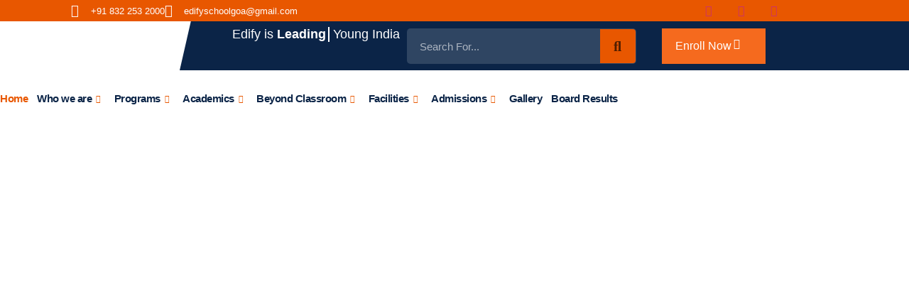

--- FILE ---
content_type: text/html; charset=UTF-8
request_url: https://edifyschoolgoa.com/
body_size: 33265
content:
<!doctype html>
<html lang="en-US">
<head>
	<meta charset="UTF-8">
	<meta name="viewport" content="width=device-width, initial-scale=1">
	<link rel="profile" href="https://gmpg.org/xfn/11">
	<meta name='robots' content='index, follow, max-image-preview:large, max-snippet:-1, max-video-preview:-1' />
	<style>img:is([sizes="auto" i], [sizes^="auto," i]) { contain-intrinsic-size: 3000px 1500px }</style>
	
	<!-- This site is optimized with the Yoast SEO plugin v26.2 - https://yoast.com/wordpress/plugins/seo/ -->
	<title>Best CBSE and IGCSE School in Goa. Edify School Goa</title>
<link crossorigin data-rocket-preconnect href="https://www.googletagmanager.com" rel="preconnect"><link rel="preload" data-rocket-preload as="image" href="https://edifyschoolgoa.com/wp-content/uploads/2023/05/bgpng_2.png" fetchpriority="high">
	<meta name="description" content="Edify School is One of The Best International CBSE School in Goa. We offer the Best CBSE and IGCSE till Grade IX." />
	<link rel="canonical" href="https://edifyschoolgoa.com/" />
	<meta property="og:locale" content="en_US" />
	<meta property="og:type" content="website" />
	<meta property="og:title" content="Best CBSE and IGCSE School in Goa. Edify School Goa" />
	<meta property="og:description" content="Edify School is One of The Best International CBSE School in Goa. We offer the Best CBSE and IGCSE till Grade IX." />
	<meta property="og:url" content="https://edifyschoolgoa.com/" />
	<meta property="og:site_name" content="Edify School Goa" />
	<meta property="article:modified_time" content="2025-12-09T10:51:03+00:00" />
	<meta property="og:image" content="https://edifyschoolgoa.com/wp-content/uploads/2024/06/3C-Curriculum.png" />
	<meta name="twitter:card" content="summary_large_image" />
	<script type="application/ld+json" class="yoast-schema-graph">{"@context":"https://schema.org","@graph":[{"@type":"WebPage","@id":"https://edifyschoolgoa.com/","url":"https://edifyschoolgoa.com/","name":"Best CBSE and IGCSE School in Goa. Edify School Goa","isPartOf":{"@id":"https://edifyschoolgoa.com/#website"},"primaryImageOfPage":{"@id":"https://edifyschoolgoa.com/#primaryimage"},"image":{"@id":"https://edifyschoolgoa.com/#primaryimage"},"thumbnailUrl":"https://edifyschoolgoa.com/wp-content/uploads/2024/06/3C-Curriculum.png","datePublished":"2023-04-19T05:43:01+00:00","dateModified":"2025-12-09T10:51:03+00:00","description":"Edify School is One of The Best International CBSE School in Goa. We offer the Best CBSE and IGCSE till Grade IX.","breadcrumb":{"@id":"https://edifyschoolgoa.com/#breadcrumb"},"inLanguage":"en-US","potentialAction":[{"@type":"ReadAction","target":["https://edifyschoolgoa.com/"]}]},{"@type":"ImageObject","inLanguage":"en-US","@id":"https://edifyschoolgoa.com/#primaryimage","url":"https://edifyschoolgoa.com/wp-content/uploads/2024/06/3C-Curriculum.png","contentUrl":"https://edifyschoolgoa.com/wp-content/uploads/2024/06/3C-Curriculum.png"},{"@type":"BreadcrumbList","@id":"https://edifyschoolgoa.com/#breadcrumb","itemListElement":[{"@type":"ListItem","position":1,"name":"Home"}]},{"@type":"WebSite","@id":"https://edifyschoolgoa.com/#website","url":"https://edifyschoolgoa.com/","name":"Edify School Goa","description":"","potentialAction":[{"@type":"SearchAction","target":{"@type":"EntryPoint","urlTemplate":"https://edifyschoolgoa.com/?s={search_term_string}"},"query-input":{"@type":"PropertyValueSpecification","valueRequired":true,"valueName":"search_term_string"}}],"inLanguage":"en-US"}]}</script>
	<!-- / Yoast SEO plugin. -->


<link rel="alternate" type="application/rss+xml" title="Edify School Goa &raquo; Feed" href="https://edifyschoolgoa.com/feed/" />
<link rel="alternate" type="application/rss+xml" title="Edify School Goa &raquo; Comments Feed" href="https://edifyschoolgoa.com/comments/feed/" />
<script>
window._wpemojiSettings = {"baseUrl":"https:\/\/s.w.org\/images\/core\/emoji\/16.0.1\/72x72\/","ext":".png","svgUrl":"https:\/\/s.w.org\/images\/core\/emoji\/16.0.1\/svg\/","svgExt":".svg","source":{"concatemoji":"https:\/\/edifyschoolgoa.com\/wp-includes\/js\/wp-emoji-release.min.js?ver=6.8.3"}};
/*! This file is auto-generated */
!function(s,n){var o,i,e;function c(e){try{var t={supportTests:e,timestamp:(new Date).valueOf()};sessionStorage.setItem(o,JSON.stringify(t))}catch(e){}}function p(e,t,n){e.clearRect(0,0,e.canvas.width,e.canvas.height),e.fillText(t,0,0);var t=new Uint32Array(e.getImageData(0,0,e.canvas.width,e.canvas.height).data),a=(e.clearRect(0,0,e.canvas.width,e.canvas.height),e.fillText(n,0,0),new Uint32Array(e.getImageData(0,0,e.canvas.width,e.canvas.height).data));return t.every(function(e,t){return e===a[t]})}function u(e,t){e.clearRect(0,0,e.canvas.width,e.canvas.height),e.fillText(t,0,0);for(var n=e.getImageData(16,16,1,1),a=0;a<n.data.length;a++)if(0!==n.data[a])return!1;return!0}function f(e,t,n,a){switch(t){case"flag":return n(e,"\ud83c\udff3\ufe0f\u200d\u26a7\ufe0f","\ud83c\udff3\ufe0f\u200b\u26a7\ufe0f")?!1:!n(e,"\ud83c\udde8\ud83c\uddf6","\ud83c\udde8\u200b\ud83c\uddf6")&&!n(e,"\ud83c\udff4\udb40\udc67\udb40\udc62\udb40\udc65\udb40\udc6e\udb40\udc67\udb40\udc7f","\ud83c\udff4\u200b\udb40\udc67\u200b\udb40\udc62\u200b\udb40\udc65\u200b\udb40\udc6e\u200b\udb40\udc67\u200b\udb40\udc7f");case"emoji":return!a(e,"\ud83e\udedf")}return!1}function g(e,t,n,a){var r="undefined"!=typeof WorkerGlobalScope&&self instanceof WorkerGlobalScope?new OffscreenCanvas(300,150):s.createElement("canvas"),o=r.getContext("2d",{willReadFrequently:!0}),i=(o.textBaseline="top",o.font="600 32px Arial",{});return e.forEach(function(e){i[e]=t(o,e,n,a)}),i}function t(e){var t=s.createElement("script");t.src=e,t.defer=!0,s.head.appendChild(t)}"undefined"!=typeof Promise&&(o="wpEmojiSettingsSupports",i=["flag","emoji"],n.supports={everything:!0,everythingExceptFlag:!0},e=new Promise(function(e){s.addEventListener("DOMContentLoaded",e,{once:!0})}),new Promise(function(t){var n=function(){try{var e=JSON.parse(sessionStorage.getItem(o));if("object"==typeof e&&"number"==typeof e.timestamp&&(new Date).valueOf()<e.timestamp+604800&&"object"==typeof e.supportTests)return e.supportTests}catch(e){}return null}();if(!n){if("undefined"!=typeof Worker&&"undefined"!=typeof OffscreenCanvas&&"undefined"!=typeof URL&&URL.createObjectURL&&"undefined"!=typeof Blob)try{var e="postMessage("+g.toString()+"("+[JSON.stringify(i),f.toString(),p.toString(),u.toString()].join(",")+"));",a=new Blob([e],{type:"text/javascript"}),r=new Worker(URL.createObjectURL(a),{name:"wpTestEmojiSupports"});return void(r.onmessage=function(e){c(n=e.data),r.terminate(),t(n)})}catch(e){}c(n=g(i,f,p,u))}t(n)}).then(function(e){for(var t in e)n.supports[t]=e[t],n.supports.everything=n.supports.everything&&n.supports[t],"flag"!==t&&(n.supports.everythingExceptFlag=n.supports.everythingExceptFlag&&n.supports[t]);n.supports.everythingExceptFlag=n.supports.everythingExceptFlag&&!n.supports.flag,n.DOMReady=!1,n.readyCallback=function(){n.DOMReady=!0}}).then(function(){return e}).then(function(){var e;n.supports.everything||(n.readyCallback(),(e=n.source||{}).concatemoji?t(e.concatemoji):e.wpemoji&&e.twemoji&&(t(e.twemoji),t(e.wpemoji)))}))}((window,document),window._wpemojiSettings);
</script>
<style id='wp-emoji-styles-inline-css'>

	img.wp-smiley, img.emoji {
		display: inline !important;
		border: none !important;
		box-shadow: none !important;
		height: 1em !important;
		width: 1em !important;
		margin: 0 0.07em !important;
		vertical-align: -0.1em !important;
		background: none !important;
		padding: 0 !important;
	}
</style>
<style id='classic-theme-styles-inline-css'>
/*! This file is auto-generated */
.wp-block-button__link{color:#fff;background-color:#32373c;border-radius:9999px;box-shadow:none;text-decoration:none;padding:calc(.667em + 2px) calc(1.333em + 2px);font-size:1.125em}.wp-block-file__button{background:#32373c;color:#fff;text-decoration:none}
</style>
<style id='global-styles-inline-css'>
:root{--wp--preset--aspect-ratio--square: 1;--wp--preset--aspect-ratio--4-3: 4/3;--wp--preset--aspect-ratio--3-4: 3/4;--wp--preset--aspect-ratio--3-2: 3/2;--wp--preset--aspect-ratio--2-3: 2/3;--wp--preset--aspect-ratio--16-9: 16/9;--wp--preset--aspect-ratio--9-16: 9/16;--wp--preset--color--black: #000000;--wp--preset--color--cyan-bluish-gray: #abb8c3;--wp--preset--color--white: #ffffff;--wp--preset--color--pale-pink: #f78da7;--wp--preset--color--vivid-red: #cf2e2e;--wp--preset--color--luminous-vivid-orange: #ff6900;--wp--preset--color--luminous-vivid-amber: #fcb900;--wp--preset--color--light-green-cyan: #7bdcb5;--wp--preset--color--vivid-green-cyan: #00d084;--wp--preset--color--pale-cyan-blue: #8ed1fc;--wp--preset--color--vivid-cyan-blue: #0693e3;--wp--preset--color--vivid-purple: #9b51e0;--wp--preset--gradient--vivid-cyan-blue-to-vivid-purple: linear-gradient(135deg,rgba(6,147,227,1) 0%,rgb(155,81,224) 100%);--wp--preset--gradient--light-green-cyan-to-vivid-green-cyan: linear-gradient(135deg,rgb(122,220,180) 0%,rgb(0,208,130) 100%);--wp--preset--gradient--luminous-vivid-amber-to-luminous-vivid-orange: linear-gradient(135deg,rgba(252,185,0,1) 0%,rgba(255,105,0,1) 100%);--wp--preset--gradient--luminous-vivid-orange-to-vivid-red: linear-gradient(135deg,rgba(255,105,0,1) 0%,rgb(207,46,46) 100%);--wp--preset--gradient--very-light-gray-to-cyan-bluish-gray: linear-gradient(135deg,rgb(238,238,238) 0%,rgb(169,184,195) 100%);--wp--preset--gradient--cool-to-warm-spectrum: linear-gradient(135deg,rgb(74,234,220) 0%,rgb(151,120,209) 20%,rgb(207,42,186) 40%,rgb(238,44,130) 60%,rgb(251,105,98) 80%,rgb(254,248,76) 100%);--wp--preset--gradient--blush-light-purple: linear-gradient(135deg,rgb(255,206,236) 0%,rgb(152,150,240) 100%);--wp--preset--gradient--blush-bordeaux: linear-gradient(135deg,rgb(254,205,165) 0%,rgb(254,45,45) 50%,rgb(107,0,62) 100%);--wp--preset--gradient--luminous-dusk: linear-gradient(135deg,rgb(255,203,112) 0%,rgb(199,81,192) 50%,rgb(65,88,208) 100%);--wp--preset--gradient--pale-ocean: linear-gradient(135deg,rgb(255,245,203) 0%,rgb(182,227,212) 50%,rgb(51,167,181) 100%);--wp--preset--gradient--electric-grass: linear-gradient(135deg,rgb(202,248,128) 0%,rgb(113,206,126) 100%);--wp--preset--gradient--midnight: linear-gradient(135deg,rgb(2,3,129) 0%,rgb(40,116,252) 100%);--wp--preset--font-size--small: 13px;--wp--preset--font-size--medium: 20px;--wp--preset--font-size--large: 36px;--wp--preset--font-size--x-large: 42px;--wp--preset--spacing--20: 0.44rem;--wp--preset--spacing--30: 0.67rem;--wp--preset--spacing--40: 1rem;--wp--preset--spacing--50: 1.5rem;--wp--preset--spacing--60: 2.25rem;--wp--preset--spacing--70: 3.38rem;--wp--preset--spacing--80: 5.06rem;--wp--preset--shadow--natural: 6px 6px 9px rgba(0, 0, 0, 0.2);--wp--preset--shadow--deep: 12px 12px 50px rgba(0, 0, 0, 0.4);--wp--preset--shadow--sharp: 6px 6px 0px rgba(0, 0, 0, 0.2);--wp--preset--shadow--outlined: 6px 6px 0px -3px rgba(255, 255, 255, 1), 6px 6px rgba(0, 0, 0, 1);--wp--preset--shadow--crisp: 6px 6px 0px rgba(0, 0, 0, 1);}:where(.is-layout-flex){gap: 0.5em;}:where(.is-layout-grid){gap: 0.5em;}body .is-layout-flex{display: flex;}.is-layout-flex{flex-wrap: wrap;align-items: center;}.is-layout-flex > :is(*, div){margin: 0;}body .is-layout-grid{display: grid;}.is-layout-grid > :is(*, div){margin: 0;}:where(.wp-block-columns.is-layout-flex){gap: 2em;}:where(.wp-block-columns.is-layout-grid){gap: 2em;}:where(.wp-block-post-template.is-layout-flex){gap: 1.25em;}:where(.wp-block-post-template.is-layout-grid){gap: 1.25em;}.has-black-color{color: var(--wp--preset--color--black) !important;}.has-cyan-bluish-gray-color{color: var(--wp--preset--color--cyan-bluish-gray) !important;}.has-white-color{color: var(--wp--preset--color--white) !important;}.has-pale-pink-color{color: var(--wp--preset--color--pale-pink) !important;}.has-vivid-red-color{color: var(--wp--preset--color--vivid-red) !important;}.has-luminous-vivid-orange-color{color: var(--wp--preset--color--luminous-vivid-orange) !important;}.has-luminous-vivid-amber-color{color: var(--wp--preset--color--luminous-vivid-amber) !important;}.has-light-green-cyan-color{color: var(--wp--preset--color--light-green-cyan) !important;}.has-vivid-green-cyan-color{color: var(--wp--preset--color--vivid-green-cyan) !important;}.has-pale-cyan-blue-color{color: var(--wp--preset--color--pale-cyan-blue) !important;}.has-vivid-cyan-blue-color{color: var(--wp--preset--color--vivid-cyan-blue) !important;}.has-vivid-purple-color{color: var(--wp--preset--color--vivid-purple) !important;}.has-black-background-color{background-color: var(--wp--preset--color--black) !important;}.has-cyan-bluish-gray-background-color{background-color: var(--wp--preset--color--cyan-bluish-gray) !important;}.has-white-background-color{background-color: var(--wp--preset--color--white) !important;}.has-pale-pink-background-color{background-color: var(--wp--preset--color--pale-pink) !important;}.has-vivid-red-background-color{background-color: var(--wp--preset--color--vivid-red) !important;}.has-luminous-vivid-orange-background-color{background-color: var(--wp--preset--color--luminous-vivid-orange) !important;}.has-luminous-vivid-amber-background-color{background-color: var(--wp--preset--color--luminous-vivid-amber) !important;}.has-light-green-cyan-background-color{background-color: var(--wp--preset--color--light-green-cyan) !important;}.has-vivid-green-cyan-background-color{background-color: var(--wp--preset--color--vivid-green-cyan) !important;}.has-pale-cyan-blue-background-color{background-color: var(--wp--preset--color--pale-cyan-blue) !important;}.has-vivid-cyan-blue-background-color{background-color: var(--wp--preset--color--vivid-cyan-blue) !important;}.has-vivid-purple-background-color{background-color: var(--wp--preset--color--vivid-purple) !important;}.has-black-border-color{border-color: var(--wp--preset--color--black) !important;}.has-cyan-bluish-gray-border-color{border-color: var(--wp--preset--color--cyan-bluish-gray) !important;}.has-white-border-color{border-color: var(--wp--preset--color--white) !important;}.has-pale-pink-border-color{border-color: var(--wp--preset--color--pale-pink) !important;}.has-vivid-red-border-color{border-color: var(--wp--preset--color--vivid-red) !important;}.has-luminous-vivid-orange-border-color{border-color: var(--wp--preset--color--luminous-vivid-orange) !important;}.has-luminous-vivid-amber-border-color{border-color: var(--wp--preset--color--luminous-vivid-amber) !important;}.has-light-green-cyan-border-color{border-color: var(--wp--preset--color--light-green-cyan) !important;}.has-vivid-green-cyan-border-color{border-color: var(--wp--preset--color--vivid-green-cyan) !important;}.has-pale-cyan-blue-border-color{border-color: var(--wp--preset--color--pale-cyan-blue) !important;}.has-vivid-cyan-blue-border-color{border-color: var(--wp--preset--color--vivid-cyan-blue) !important;}.has-vivid-purple-border-color{border-color: var(--wp--preset--color--vivid-purple) !important;}.has-vivid-cyan-blue-to-vivid-purple-gradient-background{background: var(--wp--preset--gradient--vivid-cyan-blue-to-vivid-purple) !important;}.has-light-green-cyan-to-vivid-green-cyan-gradient-background{background: var(--wp--preset--gradient--light-green-cyan-to-vivid-green-cyan) !important;}.has-luminous-vivid-amber-to-luminous-vivid-orange-gradient-background{background: var(--wp--preset--gradient--luminous-vivid-amber-to-luminous-vivid-orange) !important;}.has-luminous-vivid-orange-to-vivid-red-gradient-background{background: var(--wp--preset--gradient--luminous-vivid-orange-to-vivid-red) !important;}.has-very-light-gray-to-cyan-bluish-gray-gradient-background{background: var(--wp--preset--gradient--very-light-gray-to-cyan-bluish-gray) !important;}.has-cool-to-warm-spectrum-gradient-background{background: var(--wp--preset--gradient--cool-to-warm-spectrum) !important;}.has-blush-light-purple-gradient-background{background: var(--wp--preset--gradient--blush-light-purple) !important;}.has-blush-bordeaux-gradient-background{background: var(--wp--preset--gradient--blush-bordeaux) !important;}.has-luminous-dusk-gradient-background{background: var(--wp--preset--gradient--luminous-dusk) !important;}.has-pale-ocean-gradient-background{background: var(--wp--preset--gradient--pale-ocean) !important;}.has-electric-grass-gradient-background{background: var(--wp--preset--gradient--electric-grass) !important;}.has-midnight-gradient-background{background: var(--wp--preset--gradient--midnight) !important;}.has-small-font-size{font-size: var(--wp--preset--font-size--small) !important;}.has-medium-font-size{font-size: var(--wp--preset--font-size--medium) !important;}.has-large-font-size{font-size: var(--wp--preset--font-size--large) !important;}.has-x-large-font-size{font-size: var(--wp--preset--font-size--x-large) !important;}
:where(.wp-block-post-template.is-layout-flex){gap: 1.25em;}:where(.wp-block-post-template.is-layout-grid){gap: 1.25em;}
:where(.wp-block-columns.is-layout-flex){gap: 2em;}:where(.wp-block-columns.is-layout-grid){gap: 2em;}
:root :where(.wp-block-pullquote){font-size: 1.5em;line-height: 1.6;}
</style>
<link rel='stylesheet' id='chaty-css-css' href='https://edifyschoolgoa.com/wp-content/plugins/chaty-pro/css/chaty-front.min.css?ver=3.3.51732783793' media='all' />
<link rel='stylesheet' id='hello-elementor-css' href='https://edifyschoolgoa.com/wp-content/themes/hello-elementor/style.min.css?ver=3.1.1' media='all' />
<link rel='stylesheet' id='hello-elementor-theme-style-css' href='https://edifyschoolgoa.com/wp-content/themes/hello-elementor/theme.min.css?ver=3.1.1' media='all' />
<link rel='stylesheet' id='hello-elementor-header-footer-css' href='https://edifyschoolgoa.com/wp-content/themes/hello-elementor/header-footer.min.css?ver=3.1.1' media='all' />
<link rel='stylesheet' id='elementor-frontend-css' href='https://edifyschoolgoa.com/wp-content/plugins/elementor/assets/css/frontend.min.css?ver=3.33.4' media='all' />
<link rel='stylesheet' id='elementor-post-8-css' href='https://edifyschoolgoa.com/wp-content/uploads/elementor/css/post-8.css?ver=1765342214' media='all' />
<link rel='stylesheet' id='e-animation-slideInUp-css' href='https://edifyschoolgoa.com/wp-content/plugins/elementor/assets/lib/animations/styles/slideInUp.min.css?ver=3.33.4' media='all' />
<link rel='stylesheet' id='widget-image-css' href='https://edifyschoolgoa.com/wp-content/plugins/elementor/assets/css/widget-image.min.css?ver=3.33.4' media='all' />
<link rel='stylesheet' id='widget-icon-list-css' href='https://edifyschoolgoa.com/wp-content/plugins/elementor/assets/css/widget-icon-list.min.css?ver=3.33.4' media='all' />
<link rel='stylesheet' id='widget-spacer-css' href='https://edifyschoolgoa.com/wp-content/plugins/elementor/assets/css/widget-spacer.min.css?ver=3.33.4' media='all' />
<link rel='stylesheet' id='widget-search-form-css' href='https://edifyschoolgoa.com/wp-content/plugins/elementor-pro/assets/css/widget-search-form.min.css?ver=3.32.2' media='all' />
<link rel='stylesheet' id='elementor-icons-shared-0-css' href='https://edifyschoolgoa.com/wp-content/plugins/elementor/assets/lib/font-awesome/css/fontawesome.min.css?ver=5.15.3' media='all' />
<link rel='stylesheet' id='elementor-icons-fa-solid-css' href='https://edifyschoolgoa.com/wp-content/plugins/elementor/assets/lib/font-awesome/css/solid.min.css?ver=5.15.3' media='all' />
<link rel='stylesheet' id='widget-heading-css' href='https://edifyschoolgoa.com/wp-content/plugins/elementor/assets/css/widget-heading.min.css?ver=3.33.4' media='all' />
<link rel='stylesheet' id='widget-divider-css' href='https://edifyschoolgoa.com/wp-content/plugins/elementor/assets/css/widget-divider.min.css?ver=3.33.4' media='all' />
<link rel='stylesheet' id='e-animation-grow-css' href='https://edifyschoolgoa.com/wp-content/plugins/elementor/assets/lib/animations/styles/e-animation-grow.min.css?ver=3.33.4' media='all' />
<link rel='stylesheet' id='widget-social-icons-css' href='https://edifyschoolgoa.com/wp-content/plugins/elementor/assets/css/widget-social-icons.min.css?ver=3.33.4' media='all' />
<link rel='stylesheet' id='e-apple-webkit-css' href='https://edifyschoolgoa.com/wp-content/plugins/elementor/assets/css/conditionals/apple-webkit.min.css?ver=3.33.4' media='all' />
<link rel='stylesheet' id='swiper-css' href='https://edifyschoolgoa.com/wp-content/plugins/elementor/assets/lib/swiper/v8/css/swiper.min.css?ver=8.4.5' media='all' />
<link rel='stylesheet' id='e-swiper-css' href='https://edifyschoolgoa.com/wp-content/plugins/elementor/assets/css/conditionals/e-swiper.min.css?ver=3.33.4' media='all' />
<link rel='stylesheet' id='widget-image-carousel-css' href='https://edifyschoolgoa.com/wp-content/plugins/elementor/assets/css/widget-image-carousel.min.css?ver=3.33.4' media='all' />
<link rel='stylesheet' id='e-animation-fadeIn-css' href='https://edifyschoolgoa.com/wp-content/plugins/elementor/assets/lib/animations/styles/fadeIn.min.css?ver=3.33.4' media='all' />
<link rel='stylesheet' id='e-popup-css' href='https://edifyschoolgoa.com/wp-content/plugins/elementor-pro/assets/css/conditionals/popup.min.css?ver=3.32.2' media='all' />
<link rel='stylesheet' id='e-animation-fadeInDown-css' href='https://edifyschoolgoa.com/wp-content/plugins/elementor/assets/lib/animations/styles/fadeInDown.min.css?ver=3.33.4' media='all' />
<link rel='stylesheet' id='elementor-icons-css' href='https://edifyschoolgoa.com/wp-content/plugins/elementor/assets/lib/eicons/css/elementor-icons.min.css?ver=5.44.0' media='all' />
<link rel='stylesheet' id='e-animation-fadeInUp-css' href='https://edifyschoolgoa.com/wp-content/plugins/elementor/assets/lib/animations/styles/fadeInUp.min.css?ver=3.33.4' media='all' />
<link rel='stylesheet' id='widget-slides-css' href='https://edifyschoolgoa.com/wp-content/plugins/elementor-pro/assets/css/widget-slides.min.css?ver=3.32.2' media='all' />
<link rel='stylesheet' id='e-motion-fx-css' href='https://edifyschoolgoa.com/wp-content/plugins/elementor-pro/assets/css/modules/motion-fx.min.css?ver=3.32.2' media='all' />
<link rel='stylesheet' id='widget-form-css' href='https://edifyschoolgoa.com/wp-content/plugins/elementor-pro/assets/css/widget-form.min.css?ver=3.32.2' media='all' />
<link rel='stylesheet' id='ekit-particles-css' href='https://edifyschoolgoa.com/wp-content/plugins/elementskit/modules/particles/assets/css/particles.css?ver=3.9.1' media='all' />
<link rel='stylesheet' id='widget-counter-css' href='https://edifyschoolgoa.com/wp-content/plugins/elementor/assets/css/widget-counter.min.css?ver=3.33.4' media='all' />
<link rel='stylesheet' id='widget-gallery-css' href='https://edifyschoolgoa.com/wp-content/plugins/elementor-pro/assets/css/widget-gallery.min.css?ver=3.32.2' media='all' />
<link rel='stylesheet' id='elementor-gallery-css' href='https://edifyschoolgoa.com/wp-content/plugins/elementor/assets/lib/e-gallery/css/e-gallery.min.css?ver=1.2.0' media='all' />
<link rel='stylesheet' id='e-transitions-css' href='https://edifyschoolgoa.com/wp-content/plugins/elementor-pro/assets/css/conditionals/transitions.min.css?ver=3.32.2' media='all' />
<link rel='stylesheet' id='widget-accordion-css' href='https://edifyschoolgoa.com/wp-content/plugins/elementor/assets/css/widget-accordion.min.css?ver=3.33.4' media='all' />
<link rel='stylesheet' id='elementor-post-33-css' href='https://edifyschoolgoa.com/wp-content/uploads/elementor/css/post-33.css?ver=1765342215' media='all' />
<link rel='stylesheet' id='elementor-post-5133-css' href='https://edifyschoolgoa.com/wp-content/uploads/elementor/css/post-5133.css?ver=1765342216' media='all' />
<link rel='stylesheet' id='elementor-post-3637-css' href='https://edifyschoolgoa.com/wp-content/uploads/elementor/css/post-3637.css?ver=1765342216' media='all' />
<link rel='stylesheet' id='elementor-post-5917-css' href='https://edifyschoolgoa.com/wp-content/uploads/elementor/css/post-5917.css?ver=1765342216' media='all' />
<link rel='stylesheet' id='elementor-post-461-css' href='https://edifyschoolgoa.com/wp-content/uploads/elementor/css/post-461.css?ver=1765342216' media='all' />
<link rel='stylesheet' id='ekit-widget-styles-css' href='https://edifyschoolgoa.com/wp-content/plugins/elementskit-lite/widgets/init/assets/css/widget-styles.css?ver=3.7.4' media='all' />
<link rel='stylesheet' id='ekit-widget-styles-pro-css' href='https://edifyschoolgoa.com/wp-content/plugins/elementskit/widgets/init/assets/css/widget-styles-pro.css?ver=3.9.1' media='all' />
<link rel='stylesheet' id='ekit-responsive-css' href='https://edifyschoolgoa.com/wp-content/plugins/elementskit-lite/widgets/init/assets/css/responsive.css?ver=3.7.4' media='all' />
<link rel='stylesheet' id='elementor-gf-local-archivo-css' href='https://edifyschoolgoa.com/wp-content/uploads/elementor/google-fonts/css/archivo.css?ver=1744177889' media='all' />
<link rel='stylesheet' id='elementor-gf-local-roboto-css' href='https://edifyschoolgoa.com/wp-content/uploads/elementor/google-fonts/css/roboto.css?ver=1744177902' media='all' />
<link rel='stylesheet' id='elementor-gf-local-montserrat-css' href='https://edifyschoolgoa.com/wp-content/uploads/elementor/google-fonts/css/montserrat.css?ver=1744177910' media='all' />
<link rel='stylesheet' id='elementor-gf-local-alexandria-css' href='https://edifyschoolgoa.com/wp-content/uploads/elementor/google-fonts/css/alexandria.css?ver=1744177913' media='all' />
<link rel='stylesheet' id='elementor-gf-local-montserratalternates-css' href='https://edifyschoolgoa.com/wp-content/uploads/elementor/google-fonts/css/montserratalternates.css?ver=1744178129' media='all' />
<link rel='stylesheet' id='elementor-gf-local-outfit-css' href='https://edifyschoolgoa.com/wp-content/uploads/elementor/google-fonts/css/outfit.css?ver=1744178131' media='all' />
<link rel='stylesheet' id='elementor-gf-local-poppins-css' href='https://edifyschoolgoa.com/wp-content/uploads/elementor/google-fonts/css/poppins.css?ver=1744177916' media='all' />
<link rel='stylesheet' id='elementor-gf-local-opensans-css' href='https://edifyschoolgoa.com/wp-content/uploads/elementor/google-fonts/css/opensans.css?ver=1744178141' media='all' />
<link rel='stylesheet' id='elementor-icons-fa-regular-css' href='https://edifyschoolgoa.com/wp-content/plugins/elementor/assets/lib/font-awesome/css/regular.min.css?ver=5.15.3' media='all' />
<link rel='stylesheet' id='elementor-icons-ekiticons-css' href='https://edifyschoolgoa.com/wp-content/plugins/elementskit-lite/modules/elementskit-icon-pack/assets/css/ekiticons.css?ver=3.7.4' media='all' />
<link rel='stylesheet' id='elementor-icons-fa-brands-css' href='https://edifyschoolgoa.com/wp-content/plugins/elementor/assets/lib/font-awesome/css/brands.min.css?ver=5.15.3' media='all' />
<script src="https://edifyschoolgoa.com/wp-includes/js/jquery/jquery.min.js?ver=3.7.1" id="jquery-core-js"></script>
<script src="https://edifyschoolgoa.com/wp-includes/js/jquery/jquery-migrate.min.js?ver=3.4.1" id="jquery-migrate-js"></script>
<script src="https://edifyschoolgoa.com/wp-content/plugins/elementor-pro/assets/js/page-transitions.min.js?ver=3.32.2" id="page-transitions-js"></script>
<link rel="https://api.w.org/" href="https://edifyschoolgoa.com/wp-json/" /><link rel="alternate" title="JSON" type="application/json" href="https://edifyschoolgoa.com/wp-json/wp/v2/pages/33" /><link rel="EditURI" type="application/rsd+xml" title="RSD" href="https://edifyschoolgoa.com/xmlrpc.php?rsd" />
<meta name="generator" content="WordPress 6.8.3" />
<link rel='shortlink' href='https://edifyschoolgoa.com/' />
<link rel="alternate" title="oEmbed (JSON)" type="application/json+oembed" href="https://edifyschoolgoa.com/wp-json/oembed/1.0/embed?url=https%3A%2F%2Fedifyschoolgoa.com%2F" />
<link rel="alternate" title="oEmbed (XML)" type="text/xml+oembed" href="https://edifyschoolgoa.com/wp-json/oembed/1.0/embed?url=https%3A%2F%2Fedifyschoolgoa.com%2F&#038;format=xml" />
<meta name="generator" content="Elementor 3.33.4; features: additional_custom_breakpoints; settings: css_print_method-external, google_font-enabled, font_display-swap">
<script type="text/javascript">var elementskit_module_parallax_url = "https://edifyschoolgoa.com/wp-content/plugins/elementskit/modules/parallax/";</script>			<style>
				.e-con.e-parent:nth-of-type(n+4):not(.e-lazyloaded):not(.e-no-lazyload),
				.e-con.e-parent:nth-of-type(n+4):not(.e-lazyloaded):not(.e-no-lazyload) * {
					background-image: none !important;
				}
				@media screen and (max-height: 1024px) {
					.e-con.e-parent:nth-of-type(n+3):not(.e-lazyloaded):not(.e-no-lazyload),
					.e-con.e-parent:nth-of-type(n+3):not(.e-lazyloaded):not(.e-no-lazyload) * {
						background-image: none !important;
					}
				}
				@media screen and (max-height: 640px) {
					.e-con.e-parent:nth-of-type(n+2):not(.e-lazyloaded):not(.e-no-lazyload),
					.e-con.e-parent:nth-of-type(n+2):not(.e-lazyloaded):not(.e-no-lazyload) * {
						background-image: none !important;
					}
				}
			</style>
			<!-- Google tag (gtag.js) --> <script async src="https://www.googletagmanager.com/gtag/js?id=G-GZL8VXX01F"></script> <script> window.dataLayer = window.dataLayer || []; function gtag(){dataLayer.push(arguments);} gtag('js', new Date()); gtag('config', 'G-GZL8VXX01F'); </script><link rel="icon" href="https://edifyschoolgoa.com/wp-content/uploads/2023/05/download.jpg" sizes="32x32" />
<link rel="icon" href="https://edifyschoolgoa.com/wp-content/uploads/2023/05/download.jpg" sizes="192x192" />
<link rel="apple-touch-icon" href="https://edifyschoolgoa.com/wp-content/uploads/2023/05/download.jpg" />
<meta name="msapplication-TileImage" content="https://edifyschoolgoa.com/wp-content/uploads/2023/05/download.jpg" />
<meta name="generator" content="WP Rocket 3.19.1.2" data-wpr-features="wpr_preconnect_external_domains wpr_oci" /></head>
<body class="home wp-singular page-template page-template-elementor_header_footer page page-id-33 wp-theme-hello-elementor elementor-default elementor-template-full-width elementor-kit-8 elementor-page elementor-page-33">

		<e-page-transition preloader-type="image" preloader-image-url="https://edifyschoolgoa.com/wp-content/uploads/2024/05/4.png" class="e-page-transition--entering" exclude="^https\:\/\/edifyschoolgoa\.com\/wp\-admin\/">
					</e-page-transition>
		
<a class="skip-link screen-reader-text" href="#content">Skip to content</a>

		<header  data-elementor-type="header" data-elementor-id="5133" class="elementor elementor-5133 elementor-location-header" data-elementor-post-type="elementor_library">
			<div class="elementor-element elementor-element-54577aa e-con-full elementor-hidden-desktop e-flex e-con e-parent" data-id="54577aa" data-element_type="container" data-settings="{&quot;ekit_has_onepagescroll_dot&quot;:&quot;yes&quot;}">
		<div class="elementor-element elementor-element-150e850f e-con-full e-flex e-con e-child" data-id="150e850f" data-element_type="container" data-settings="{&quot;background_background&quot;:&quot;classic&quot;,&quot;ekit_has_onepagescroll_dot&quot;:&quot;yes&quot;}">
				<div class="elementor-element elementor-element-707fcdf0 elementor-widget elementor-widget-image" data-id="707fcdf0" data-element_type="widget" data-settings="{&quot;_animation_mobile&quot;:&quot;slideInUp&quot;,&quot;ekit_we_effect_on&quot;:&quot;none&quot;}" data-widget_type="image.default">
				<div class="elementor-widget-container">
																<a href="https://mdnfutureschoollakhani.com/mdnlp/">
							<img fetchpriority="high" width="328" height="176" src="https://edifyschoolgoa.com/wp-content/uploads/2024/05/4.png" class="attachment-full size-full wp-image-5934" alt="" srcset="https://edifyschoolgoa.com/wp-content/uploads/2024/05/4.png 328w, https://edifyschoolgoa.com/wp-content/uploads/2024/05/4-300x161.png 300w" sizes="(max-width: 328px) 100vw, 328px" />								</a>
															</div>
				</div>
				</div>
		<div class="elementor-element elementor-element-61ff523a e-flex e-con-boxed e-con e-child" data-id="61ff523a" data-element_type="container" data-settings="{&quot;background_background&quot;:&quot;classic&quot;,&quot;ekit_has_onepagescroll_dot&quot;:&quot;yes&quot;}">
					<div  class="e-con-inner">
		<div class="elementor-element elementor-element-56d4ebd e-con-full e-flex e-con e-child" data-id="56d4ebd" data-element_type="container" data-settings="{&quot;background_background&quot;:&quot;classic&quot;,&quot;ekit_has_onepagescroll_dot&quot;:&quot;yes&quot;}">
				<div class="elementor-element elementor-element-4d89349b ekit-off-canvas-position-left elementor-widget elementor-widget-elementskit-header-offcanvas" data-id="4d89349b" data-element_type="widget" data-settings="{&quot;ekit_we_effect_on&quot;:&quot;none&quot;}" data-widget_type="elementskit-header-offcanvas.default">
				<div class="elementor-widget-container">
					<div class="ekit-wid-con" >        <div class="ekit-offcanvas-toggle-wraper before">
            <a href="#" class="ekit_navSidebar-button ekit_offcanvas-sidebar" aria-label="offcanvas-menu">
                <i aria-hidden="true" class="icon icon-burger-menu"></i>&nbsp;Menu            </a>
        </div>
        <!-- offset cart strart -->
        <!-- sidebar cart item -->
        <div class="ekit-sidebar-group info-group ekit-slide" data-settings="{&quot;disable_bodyscroll&quot;:&quot;yes&quot;}">
            <div class="ekit-overlay ekit-bg-black"></div>
            <div class="ekit-sidebar-widget">
                <div class="ekit_sidebar-widget-container">
                    <div class="ekit_widget-heading before">
                        <a href="#" class="ekit_close-side-widget" aria-label="close-icon">

							<i aria-hidden="true" class="icon icon-cross"></i>
                        </a>
                    </div>
                    <div class="ekit_sidebar-textwidget">
                        
		<div class="widgetarea_warper widgetarea_warper_editable" data-elementskit-widgetarea-key="e202912"  data-elementskit-widgetarea-index="99">
			<div class="widgetarea_warper_edit" data-elementskit-widgetarea-key="e202912" data-elementskit-widgetarea-index="99">
				<i class="eicon-edit" aria-hidden="true"></i>
				<span>Edit Content</span>
			</div>

								<div class="ekit-widget-area-container">
							<div data-elementor-type="wp-post" data-elementor-id="5136" class="elementor elementor-5136" data-elementor-post-type="elementskit_content">
				<div class="elementor-element elementor-element-ed88128 e-flex e-con-boxed e-con e-parent" data-id="ed88128" data-element_type="container" data-settings="{&quot;background_background&quot;:&quot;classic&quot;,&quot;ekit_has_onepagescroll_dot&quot;:&quot;yes&quot;}">
					<div  class="e-con-inner">
				<div class="elementor-element elementor-element-9868c1f elementor-search-form--skin-classic elementor-search-form--button-type-icon elementor-search-form--icon-search elementor-widget elementor-widget-search-form" data-id="9868c1f" data-element_type="widget" data-settings="{&quot;skin&quot;:&quot;classic&quot;,&quot;ekit_we_effect_on&quot;:&quot;none&quot;}" data-widget_type="search-form.default">
				<div class="elementor-widget-container">
							<search role="search">
			<form class="elementor-search-form" action="https://edifyschoolgoa.com" method="get">
												<div class="elementor-search-form__container">
					<label class="elementor-screen-only" for="elementor-search-form-9868c1f">Search</label>

					
					<input id="elementor-search-form-9868c1f" placeholder="Search For..." class="elementor-search-form__input" type="search" name="s" value="">
					
											<button class="elementor-search-form__submit" type="submit" aria-label="Search">
															<i aria-hidden="true" class="fas fa-search"></i>													</button>
					
									</div>
			</form>
		</search>
						</div>
				</div>
				<div class="elementor-element elementor-element-8bf1bdb elementor-widget elementor-widget-ekit-vertical-menu" data-id="8bf1bdb" data-element_type="widget" data-settings="{&quot;ekit_we_effect_on&quot;:&quot;none&quot;}" data-widget_type="ekit-vertical-menu.default">
				<div class="elementor-widget-container">
					<div class="ekit-wid-con">        <div 
            class="ekit-vertical-main-menu-wraper   badge-position-left"
        >
                        <div class="ekit-vertical-menu-container"><ul id="menu-mobile-tab-menu" class="ekit-vertical-navbar-nav submenu-click-on-"><li id="menu-item-1090" class="menu-item menu-item-type-post_type menu-item-object-page menu-item-home current-menu-item page_item page-item-33 current_page_item menu-item-1090 nav-item elementskit-mobile-builder-content active" data-vertical-menu=750px><a href="https://edifyschoolgoa.com/" class="ekit-menu-nav-link active">Home</a></li>
<li id="menu-item-5603" class="menu-item menu-item-type-custom menu-item-object-custom menu-item-has-children menu-item-5603 nav-item elementskit-dropdown-has relative_position elementskit-dropdown-menu-default_width elementskit-mobile-builder-content" data-vertical-menu=750px><a href="#" class="ekit-menu-nav-link ekit-menu-dropdown-toggle">Who we are<i class="icon icon-down-arrow1 elementskit-submenu-indicator"></i></a>
<ul class="elementskit-dropdown elementskit-submenu-panel">
	<li id="menu-item-1085" class="menu-item menu-item-type-post_type menu-item-object-page menu-item-1085 nav-item elementskit-mobile-builder-content" data-vertical-menu=750px><a href="https://edifyschoolgoa.com/who-we-are/about-the-school/" class=" dropdown-item">About the School</a>	<li id="menu-item-1084" class="menu-item menu-item-type-post_type menu-item-object-page menu-item-1084 nav-item elementskit-mobile-builder-content" data-vertical-menu=750px><a href="https://edifyschoolgoa.com/who-we-are/vision-mission/" class=" dropdown-item">Vision Mission</a>	<li id="menu-item-1086" class="menu-item menu-item-type-post_type menu-item-object-page menu-item-1086 nav-item elementskit-mobile-builder-content" data-vertical-menu=750px><a href="https://edifyschoolgoa.com/who-we-are/quality-policy/" class=" dropdown-item">Quality Policy</a>	<li id="menu-item-1087" class="menu-item menu-item-type-post_type menu-item-object-page menu-item-1087 nav-item elementskit-mobile-builder-content" data-vertical-menu=750px><a href="https://edifyschoolgoa.com/who-we-are/principal-speaks/" class=" dropdown-item">Principal Speaks</a>	<li id="menu-item-4192" class="menu-item menu-item-type-post_type menu-item-object-page menu-item-4192 nav-item elementskit-mobile-builder-content" data-vertical-menu=750px><a href="https://edifyschoolgoa.com/who-we-are/ho-support-team/" class=" dropdown-item">HO Support Team</a>	<li id="menu-item-4193" class="menu-item menu-item-type-post_type menu-item-object-page menu-item-4193 nav-item elementskit-mobile-builder-content" data-vertical-menu=750px><a href="https://edifyschoolgoa.com/who-we-are/about-trust/" class=" dropdown-item">About The Society</a>	<li id="menu-item-1091" class="menu-item menu-item-type-post_type menu-item-object-page menu-item-1091 nav-item elementskit-mobile-builder-content" data-vertical-menu=750px><a href="https://edifyschoolgoa.com/who-we-are/edify-education/" class=" dropdown-item">Edify Education</a></ul>
</li>
<li id="menu-item-5602" class="menu-item menu-item-type-custom menu-item-object-custom menu-item-has-children menu-item-5602 nav-item elementskit-dropdown-has relative_position elementskit-dropdown-menu-default_width elementskit-mobile-builder-content" data-vertical-menu=750px><a href="#" class="ekit-menu-nav-link ekit-menu-dropdown-toggle">Programs<i class="icon icon-down-arrow1 elementskit-submenu-indicator"></i></a>
<ul class="elementskit-dropdown elementskit-submenu-panel">
	<li id="menu-item-1079" class="menu-item menu-item-type-post_type menu-item-object-page menu-item-1079 nav-item elementskit-mobile-builder-content" data-vertical-menu=750px><a href="https://edifyschoolgoa.com/programs/esp/" class=" dropdown-item">ESP (IK1-IK3)</a>	<li id="menu-item-1080" class="menu-item menu-item-type-post_type menu-item-object-page menu-item-1080 nav-item elementskit-mobile-builder-content" data-vertical-menu=750px><a href="https://edifyschoolgoa.com/programs/psp/" class=" dropdown-item">PSP (1-5)</a>	<li id="menu-item-1081" class="menu-item menu-item-type-post_type menu-item-object-page menu-item-1081 nav-item elementskit-mobile-builder-content" data-vertical-menu=750px><a href="https://edifyschoolgoa.com/programs/msp/" class=" dropdown-item">MSP (6-7)</a></ul>
</li>
<li id="menu-item-5601" class="menu-item menu-item-type-custom menu-item-object-custom menu-item-has-children menu-item-5601 nav-item elementskit-dropdown-has relative_position elementskit-dropdown-menu-default_width elementskit-mobile-builder-content" data-vertical-menu=750px><a href="#" class="ekit-menu-nav-link ekit-menu-dropdown-toggle">Academics<i class="icon icon-down-arrow1 elementskit-submenu-indicator"></i></a>
<ul class="elementskit-dropdown elementskit-submenu-panel">
	<li id="menu-item-1042" class="menu-item menu-item-type-post_type menu-item-object-page menu-item-1042 nav-item elementskit-mobile-builder-content" data-vertical-menu=750px><a href="https://edifyschoolgoa.com/academics/academics-philosophy/" class=" dropdown-item">Acdemics Philosophy</a>	<li id="menu-item-5645" class="menu-item menu-item-type-custom menu-item-object-custom menu-item-has-children menu-item-5645 nav-item elementskit-dropdown-has relative_position elementskit-dropdown-menu-default_width elementskit-mobile-builder-content" data-vertical-menu=750px><a href="#" class=" dropdown-item">Curriculum<i class="icon icon-down-arrow1 elementskit-submenu-indicator"></i></a>
	<ul class="elementskit-dropdown elementskit-submenu-panel">
		<li id="menu-item-1044" class="menu-item menu-item-type-post_type menu-item-object-page menu-item-1044 nav-item elementskit-mobile-builder-content" data-vertical-menu=750px><a href="https://edifyschoolgoa.com/academics/curriculum/what-is-3c/" class=" dropdown-item">What is 3C</a>		<li id="menu-item-1045" class="menu-item menu-item-type-post_type menu-item-object-page menu-item-1045 nav-item elementskit-mobile-builder-content" data-vertical-menu=750px><a href="https://edifyschoolgoa.com/academics/curriculum/theme-in-3c/" class=" dropdown-item">Theme in 3C</a>		<li id="menu-item-1046" class="menu-item menu-item-type-post_type menu-item-object-page menu-item-1046 nav-item elementskit-mobile-builder-content" data-vertical-menu=750px><a href="https://edifyschoolgoa.com/academics/curriculum/profiles-in-3c/" class=" dropdown-item">Profiles in 3C</a>		<li id="menu-item-1047" class="menu-item menu-item-type-post_type menu-item-object-page menu-item-1047 nav-item elementskit-mobile-builder-content" data-vertical-menu=750px><a href="https://edifyschoolgoa.com/academics/curriculum/assessment-in-3c/" class=" dropdown-item">Assessment in 3C</a>	</ul>
	<li id="menu-item-1048" class="menu-item menu-item-type-post_type menu-item-object-page menu-item-1048 nav-item elementskit-mobile-builder-content" data-vertical-menu=750px><a href="https://edifyschoolgoa.com/academics/pedagogy/" class=" dropdown-item">Pedagogy</a>	<li id="menu-item-1049" class="menu-item menu-item-type-post_type menu-item-object-page menu-item-1049 nav-item elementskit-mobile-builder-content" data-vertical-menu=750px><a href="https://edifyschoolgoa.com/academics/assessment/" class=" dropdown-item">Assessment</a>	<li id="menu-item-1050" class="menu-item menu-item-type-post_type menu-item-object-page menu-item-1050 nav-item elementskit-mobile-builder-content" data-vertical-menu=750px><a href="https://edifyschoolgoa.com/academics/yearly-planner/" class=" dropdown-item">Yearly Planner</a>	<li id="menu-item-1041" class="menu-item menu-item-type-post_type menu-item-object-page menu-item-1041 nav-item elementskit-mobile-builder-content" data-vertical-menu=750px><a href="https://edifyschoolgoa.com/academics/school-calender/" class=" dropdown-item">School Calender</a></ul>
</li>
<li id="menu-item-5600" class="menu-item menu-item-type-custom menu-item-object-custom menu-item-has-children menu-item-5600 nav-item elementskit-dropdown-has relative_position elementskit-dropdown-menu-default_width elementskit-mobile-builder-content" data-vertical-menu=750px><a href="#" class="ekit-menu-nav-link ekit-menu-dropdown-toggle">Beyond Classroom<i class="icon icon-down-arrow1 elementskit-submenu-indicator"></i></a>
<ul class="elementskit-dropdown elementskit-submenu-panel">
	<li id="menu-item-1059" class="menu-item menu-item-type-post_type menu-item-object-page menu-item-1059 nav-item elementskit-mobile-builder-content" data-vertical-menu=750px><a href="https://edifyschoolgoa.com/beyond-classroom/value-education-programme/" class=" dropdown-item">Value Education Programme</a>	<li id="menu-item-1060" class="menu-item menu-item-type-post_type menu-item-object-page menu-item-1060 nav-item elementskit-mobile-builder-content" data-vertical-menu=750px><a href="https://edifyschoolgoa.com/beyond-classroom/gender-sensitivity-programe/" class=" dropdown-item">Gender Sensitivity Programme</a>	<li id="menu-item-1061" class="menu-item menu-item-type-post_type menu-item-object-page menu-item-1061 nav-item elementskit-mobile-builder-content" data-vertical-menu=750px><a href="https://edifyschoolgoa.com/beyond-classroom/life-skills-programme/" class=" dropdown-item">Life Skills Programme</a>	<li id="menu-item-1062" class="menu-item menu-item-type-post_type menu-item-object-page menu-item-1062 nav-item elementskit-mobile-builder-content" data-vertical-menu=750px><a href="https://edifyschoolgoa.com/beyond-classroom/community-outreach/" class=" dropdown-item">Community Outreach</a>	<li id="menu-item-1063" class="menu-item menu-item-type-post_type menu-item-object-page menu-item-1063 nav-item elementskit-mobile-builder-content" data-vertical-menu=750px><a href="https://edifyschoolgoa.com/beyond-classroom/student-wellness-programme/" class=" dropdown-item">Student Wellness Programme</a>	<li id="menu-item-1064" class="menu-item menu-item-type-post_type menu-item-object-page menu-item-1064 nav-item elementskit-mobile-builder-content" data-vertical-menu=750px><a href="https://edifyschoolgoa.com/beyond-classroom/dear-program/" class=" dropdown-item">DEAR Programme</a>	<li id="menu-item-1093" class="menu-item menu-item-type-post_type menu-item-object-page menu-item-1093 nav-item elementskit-mobile-builder-content" data-vertical-menu=750px><a href="https://edifyschoolgoa.com/beyond-classroom/sports-education-programme/" class=" dropdown-item">Sports Education Programme</a>	<li id="menu-item-1094" class="menu-item menu-item-type-post_type menu-item-object-page menu-item-1094 nav-item elementskit-mobile-builder-content" data-vertical-menu=750px><a href="https://edifyschoolgoa.com/beyond-classroom/arts-education-programme/" class=" dropdown-item">Arts Education Programme</a>	<li id="menu-item-1095" class="menu-item menu-item-type-post_type menu-item-object-page menu-item-1095 nav-item elementskit-mobile-builder-content" data-vertical-menu=750px><a href="https://edifyschoolgoa.com/beyond-classroom/personality-development-workshops/" class=" dropdown-item">Personality Development Workshops</a>	<li id="menu-item-1096" class="menu-item menu-item-type-post_type menu-item-object-page menu-item-1096 nav-item elementskit-mobile-builder-content" data-vertical-menu=750px><a href="https://edifyschoolgoa.com/beyond-classroom/student-exchange-program/" class=" dropdown-item">Student Exchange Program</a>	<li id="menu-item-1097" class="menu-item menu-item-type-post_type menu-item-object-page menu-item-1097 nav-item elementskit-mobile-builder-content" data-vertical-menu=750px><a href="https://edifyschoolgoa.com/beyond-classroom/spoken-foreign-language/" class=" dropdown-item">Spoken Foreign Language</a>	<li id="menu-item-1098" class="menu-item menu-item-type-post_type menu-item-object-page menu-item-1098 nav-item elementskit-mobile-builder-content" data-vertical-menu=750px><a href="https://edifyschoolgoa.com/beyond-classroom/clubs/" class=" dropdown-item">Clubs</a></ul>
</li>
<li id="menu-item-5599" class="menu-item menu-item-type-custom menu-item-object-custom menu-item-has-children menu-item-5599 nav-item elementskit-dropdown-has relative_position elementskit-dropdown-menu-default_width elementskit-mobile-builder-content" data-vertical-menu=750px><a href="#" class="ekit-menu-nav-link ekit-menu-dropdown-toggle">Facilities<i class="icon icon-down-arrow1 elementskit-submenu-indicator"></i></a>
<ul class="elementskit-dropdown elementskit-submenu-panel">
	<li id="menu-item-1069" class="menu-item menu-item-type-post_type menu-item-object-page menu-item-1069 nav-item elementskit-mobile-builder-content" data-vertical-menu=750px><a href="https://edifyschoolgoa.com/facilities/transport/" class=" dropdown-item">Transport</a>	<li id="menu-item-1070" class="menu-item menu-item-type-post_type menu-item-object-page menu-item-1070 nav-item elementskit-mobile-builder-content" data-vertical-menu=750px><a href="https://edifyschoolgoa.com/facilities/catering/" class=" dropdown-item">Catering</a>	<li id="menu-item-1071" class="menu-item menu-item-type-post_type menu-item-object-page menu-item-1071 nav-item elementskit-mobile-builder-content" data-vertical-menu=750px><a href="https://edifyschoolgoa.com/facilities/infrastructure/" class=" dropdown-item">Infrastructure</a>	<li id="menu-item-1072" class="menu-item menu-item-type-post_type menu-item-object-page menu-item-1072 nav-item elementskit-mobile-builder-content" data-vertical-menu=750px><a href="https://edifyschoolgoa.com/facilities/health-care/" class=" dropdown-item">Health Care</a>	<li id="menu-item-1073" class="menu-item menu-item-type-post_type menu-item-object-page menu-item-1073 nav-item elementskit-mobile-builder-content" data-vertical-menu=750px><a href="https://edifyschoolgoa.com/facilities/labs/" class=" dropdown-item">Labs</a>	<li id="menu-item-1074" class="menu-item menu-item-type-post_type menu-item-object-page menu-item-1074 nav-item elementskit-mobile-builder-content" data-vertical-menu=750px><a href="https://edifyschoolgoa.com/facilities/resource-center/" class=" dropdown-item">Resource Center</a>	<li id="menu-item-1075" class="menu-item menu-item-type-post_type menu-item-object-page menu-item-1075 nav-item elementskit-mobile-builder-content" data-vertical-menu=750px><a href="https://edifyschoolgoa.com/facilities/technology/" class=" dropdown-item">Technology</a></ul>
</li>
<li id="menu-item-5604" class="menu-item menu-item-type-custom menu-item-object-custom menu-item-has-children menu-item-5604 nav-item elementskit-dropdown-has relative_position elementskit-dropdown-menu-default_width elementskit-mobile-builder-content" data-vertical-menu=750px><a href="#" class="ekit-menu-nav-link ekit-menu-dropdown-toggle">Admission<i class="icon icon-down-arrow1 elementskit-submenu-indicator"></i></a>
<ul class="elementskit-dropdown elementskit-submenu-panel">
	<li id="menu-item-1052" class="menu-item menu-item-type-post_type menu-item-object-page menu-item-1052 nav-item elementskit-mobile-builder-content" data-vertical-menu=750px><a href="https://edifyschoolgoa.com/admissions/admissions-philosophy/" class=" dropdown-item">Philosophy</a>	<li id="menu-item-1053" class="menu-item menu-item-type-post_type menu-item-object-page menu-item-1053 nav-item elementskit-mobile-builder-content" data-vertical-menu=750px><a href="https://edifyschoolgoa.com/admissions/admission-procedure/" class=" dropdown-item">Admission Procedure</a>	<li id="menu-item-1055" class="menu-item menu-item-type-post_type menu-item-object-page menu-item-1055 nav-item elementskit-mobile-builder-content" data-vertical-menu=750px><a href="https://edifyschoolgoa.com/admissions/scholarships/" class=" dropdown-item">Scholarships</a>	<li id="menu-item-1056" class="menu-item menu-item-type-post_type menu-item-object-page menu-item-1056 nav-item elementskit-mobile-builder-content" data-vertical-menu=750px><a href="https://edifyschoolgoa.com/admissions/online-admissions/" class=" dropdown-item">Online Application Form</a></ul>
</li>
<li id="menu-item-1065" class="menu-item menu-item-type-post_type menu-item-object-page menu-item-1065 nav-item elementskit-mobile-builder-content" data-vertical-menu=750px><a href="https://edifyschoolgoa.com/blogs/" class="ekit-menu-nav-link">Blogs</a></li>
<li id="menu-item-1066" class="menu-item menu-item-type-post_type menu-item-object-page menu-item-1066 nav-item elementskit-mobile-builder-content" data-vertical-menu=750px><a href="https://edifyschoolgoa.com/careers/" class="ekit-menu-nav-link">Careers</a></li>
<li id="menu-item-1067" class="menu-item menu-item-type-post_type menu-item-object-page menu-item-1067 nav-item elementskit-mobile-builder-content" data-vertical-menu=750px><a href="https://edifyschoolgoa.com/contact/contact-us/" class="ekit-menu-nav-link">Contact Us</a></li>
<li id="menu-item-1076" class="menu-item menu-item-type-post_type menu-item-object-page menu-item-1076 nav-item elementskit-mobile-builder-content" data-vertical-menu=750px><a href="https://edifyschoolgoa.com/gallery/" class="ekit-menu-nav-link">Gallery</a></li>
</ul></div>        </div>
        </div>				</div>
				</div>
					</div>
				</div>
				</div>
							</div>
						</div>
		 
                    </div>
                </div>
            </div>
        </div> <!-- END sidebar widget item -->
        <!-- END offset cart strart -->
        </div>				</div>
				</div>
				</div>
		<a class="elementor-element elementor-element-25a62511 e-con-full e-flex e-con e-child" data-id="25a62511" data-element_type="container" data-settings="{&quot;background_background&quot;:&quot;classic&quot;,&quot;ekit_has_onepagescroll_dot&quot;:&quot;yes&quot;}" href="https://edifyschoolgoa.com/admissions/online-admissions/">
				<div class="elementor-element elementor-element-c633b90 elementor-icon-list--layout-inline elementor-mobile-align-left elementor-list-item-link-full_width elementor-widget elementor-widget-icon-list" data-id="c633b90" data-element_type="widget" data-settings="{&quot;ekit_we_effect_on&quot;:&quot;none&quot;}" data-widget_type="icon-list.default">
				<div class="elementor-widget-container">
							<ul class="elementor-icon-list-items elementor-inline-items">
							<li class="elementor-icon-list-item elementor-inline-item">
											<span class="elementor-icon-list-icon">
							<i aria-hidden="true" class="fas fa-envelope-open-text"></i>						</span>
										<span class="elementor-icon-list-text">Admissions</span>
									</li>
						</ul>
						</div>
				</div>
				</a>
					</div>
				</div>
				</div>
		<div class="elementor-element elementor-element-45baf423 e-con-full elementor-hidden-tablet elementor-hidden-mobile e-flex e-con e-parent" data-id="45baf423" data-element_type="container" data-settings="{&quot;background_background&quot;:&quot;gradient&quot;,&quot;ekit_has_onepagescroll_dot&quot;:&quot;yes&quot;}">
		<div class="elementor-element elementor-element-1e6e5798 e-con-full e-flex e-con e-child" data-id="1e6e5798" data-element_type="container" data-settings="{&quot;ekit_has_onepagescroll_dot&quot;:&quot;yes&quot;}">
		<div class="elementor-element elementor-element-244acac8 e-con-full e-flex e-con e-child" data-id="244acac8" data-element_type="container" data-settings="{&quot;background_background&quot;:&quot;classic&quot;,&quot;ekit_has_onepagescroll_dot&quot;:&quot;yes&quot;}">
		<div class="elementor-element elementor-element-4974f9dc e-con-full elementor-hidden-mobile e-flex e-con e-child" data-id="4974f9dc" data-element_type="container" data-settings="{&quot;ekit_has_onepagescroll_dot&quot;:&quot;yes&quot;}">
				<div class="elementor-element elementor-element-51fec88b elementor-icon-list--layout-inline elementor-mobile-align-center elementor-widget__width-inherit elementor-list-item-link-full_width elementor-widget elementor-widget-icon-list" data-id="51fec88b" data-element_type="widget" data-settings="{&quot;ekit_we_effect_on&quot;:&quot;none&quot;}" data-widget_type="icon-list.default">
				<div class="elementor-widget-container">
							<ul class="elementor-icon-list-items elementor-inline-items">
							<li class="elementor-icon-list-item elementor-inline-item">
											<a href="tel:+91832253%202000">

												<span class="elementor-icon-list-icon">
							<i aria-hidden="true" class="fas fa-phone-alt"></i>						</span>
										<span class="elementor-icon-list-text">+91 832 253 2000</span>
											</a>
									</li>
								<li class="elementor-icon-list-item elementor-inline-item">
											<a href="mailto:edifyschoolgoa@gmail.com">

												<span class="elementor-icon-list-icon">
							<i aria-hidden="true" class="fas fa-mail-bulk"></i>						</span>
										<span class="elementor-icon-list-text">edifyschoolgoa@gmail.com</span>
											</a>
									</li>
						</ul>
						</div>
				</div>
				</div>
		<div class="elementor-element elementor-element-5b98ccc9 e-con-full elementor-hidden-tablet e-flex e-con e-child" data-id="5b98ccc9" data-element_type="container" data-settings="{&quot;ekit_has_onepagescroll_dot&quot;:&quot;yes&quot;}">
				<div class="elementor-element elementor-element-20d70fa6 elementor-widget__width-initial elementor-widget elementor-widget-elementskit-social-media" data-id="20d70fa6" data-element_type="widget" data-settings="{&quot;ekit_we_effect_on&quot;:&quot;none&quot;}" data-widget_type="elementskit-social-media.default">
				<div class="elementor-widget-container">
					<div class="ekit-wid-con" >			 <ul class="ekit_social_media">
														<li class="elementor-repeater-item-5eb0945">
					    <a
						href="https://www.facebook.com/EdifySchoolGoa" aria-label="Facebook" class="facebook" >
							
							<i aria-hidden="true" class="icon icon-facebook"></i>
                                                                                                            </a>
                    </li>
                    														<li class="elementor-repeater-item-e2aa959">
					    <a
						href="https://www.instagram.com/edifyworldschoolgoa/" aria-label="Instagram" class="1" >
							
							<i aria-hidden="true" class="icon icon-instagram-1"></i>
                                                                                                            </a>
                    </li>
                    														<li class="elementor-repeater-item-e9f752e">
					    <a
						href="https://www.youtube.com/channel/UCbYNh1XKQmIDnN3xJg51Z2A" aria-label="Youtube" class="v" >
							
							<i aria-hidden="true" class="icon icon-youtube-v"></i>
                                                                                                            </a>
                    </li>
                    							</ul>
		</div>				</div>
				</div>
				</div>
				</div>
				</div>
				</div>
		<div class="elementor-element elementor-element-6105fc06 e-con-full elementor-hidden-tablet elementor-hidden-mobile e-flex e-con e-parent" data-id="6105fc06" data-element_type="container" data-settings="{&quot;ekit_has_onepagescroll_dot&quot;:&quot;yes&quot;}">
		<div class="elementor-element elementor-element-39274e42 e-con-full e-flex e-con e-child" data-id="39274e42" data-element_type="container" data-settings="{&quot;background_background&quot;:&quot;classic&quot;,&quot;ekit_has_onepagescroll_dot&quot;:&quot;yes&quot;}">
		<div class="elementor-element elementor-element-1839a5d4 e-con-full myboxcut e-flex e-con e-child" data-id="1839a5d4" data-element_type="container" data-settings="{&quot;background_background&quot;:&quot;classic&quot;,&quot;ekit_has_onepagescroll_dot&quot;:&quot;yes&quot;}">
				<div class="elementor-element elementor-element-484452c9 elementor-widget elementor-widget-spacer" data-id="484452c9" data-element_type="widget" data-settings="{&quot;ekit_we_effect_on&quot;:&quot;none&quot;}" data-widget_type="spacer.default">
				<div class="elementor-widget-container">
							<div class="elementor-spacer">
			<div class="elementor-spacer-inner"></div>
		</div>
						</div>
				</div>
				</div>
		<div class="elementor-element elementor-element-2cdac5c5 e-con-full e-flex e-con e-child" data-id="2cdac5c5" data-element_type="container" data-settings="{&quot;background_background&quot;:&quot;classic&quot;,&quot;ekit_has_onepagescroll_dot&quot;:&quot;yes&quot;}">
				<div class="elementor-element elementor-element-45e19c4 elementor-widget__width-inherit elementor-widget elementor-widget-elementskit-fancy-animated-text" data-id="45e19c4" data-element_type="widget" data-settings="{&quot;ekit_we_effect_on&quot;:&quot;none&quot;}" data-widget_type="elementskit-fancy-animated-text.default">
				<div class="elementor-widget-container">
					<div class="ekit-wid-con" >            <h2 class="ekit-fancy-text clip is-full-width" data-id="45e19c4" data-animation-settings="{&quot;animationStyle&quot;:&quot;animated&quot;,&quot;animationDelay&quot;:2500,&quot;loadingBar&quot;:3800,&quot;lettersDelay&quot;:50,&quot;typeLettersDelay&quot;:150,&quot;duration&quot;:500,&quot;revealDuration&quot;:600,&quot;revealAnimationDelay&quot;:1500}">
                            <span class="ekit-fancy-prefix-text">Edify is </span>
                        <span class="ekit-fancy-text-lists">
                                        <b class="ekit-fancy-text elementor-repeater-item-4acf95a is-visible">Leading</b>
                                        <b class="ekit-fancy-text elementor-repeater-item-cd6beb8 ">Inspiring</b>
                                        <b class="ekit-fancy-text elementor-repeater-item-502401a ">Nurturing</b>
                                        <b class="ekit-fancy-text elementor-repeater-item-04b11b3 ">Empowering</b>
                                    </span>
                        <span class="ekit-fancy-suffix-text">Young India</span>
                    </h2>
        </div>				</div>
				</div>
				</div>
		<div class="elementor-element elementor-element-90036fa e-con-full e-flex e-con e-child" data-id="90036fa" data-element_type="container" data-settings="{&quot;ekit_has_onepagescroll_dot&quot;:&quot;yes&quot;}">
				<div class="elementor-element elementor-element-18b04223 elementor-search-form--skin-classic elementor-search-form--button-type-icon elementor-search-form--icon-search elementor-widget elementor-widget-search-form" data-id="18b04223" data-element_type="widget" data-settings="{&quot;skin&quot;:&quot;classic&quot;,&quot;ekit_we_effect_on&quot;:&quot;none&quot;}" data-widget_type="search-form.default">
				<div class="elementor-widget-container">
							<search role="search">
			<form class="elementor-search-form" action="https://edifyschoolgoa.com" method="get">
												<div class="elementor-search-form__container">
					<label class="elementor-screen-only" for="elementor-search-form-18b04223">Search</label>

					
					<input id="elementor-search-form-18b04223" placeholder="Search For..." class="elementor-search-form__input" type="search" name="s" value="">
					
											<button class="elementor-search-form__submit" type="submit" aria-label="Search">
															<i aria-hidden="true" class="fas fa-search"></i>													</button>
					
									</div>
			</form>
		</search>
						</div>
				</div>
				</div>
		<a class="elementor-element elementor-element-2cc641a0 e-con-full e-flex e-con e-child" data-id="2cc641a0" data-element_type="container" data-settings="{&quot;background_background&quot;:&quot;classic&quot;,&quot;ekit_has_onepagescroll_dot&quot;:&quot;yes&quot;}" href="https://edifyschoolgoa.com/">
		<div class="elementor-element elementor-element-3da8d98 e-con-full e-flex e-con e-child" data-id="3da8d98" data-element_type="container" data-settings="{&quot;background_background&quot;:&quot;classic&quot;,&quot;ekit_has_onepagescroll_dot&quot;:&quot;yes&quot;}">
		<div class="elementor-element elementor-element-6600c977 e-con-full e-flex e-con e-child" data-id="6600c977" data-element_type="container" data-settings="{&quot;ekit_has_onepagescroll_dot&quot;:&quot;yes&quot;}">
				<div class="elementor-element elementor-element-4f066397 elementor-widget__width-initial elementor-widget elementor-widget-heading" data-id="4f066397" data-element_type="widget" data-settings="{&quot;ekit_we_effect_on&quot;:&quot;none&quot;}" data-widget_type="heading.default">
				<div class="elementor-widget-container">
					<h6 class="elementor-heading-title elementor-size-default">Enroll Now</h6>				</div>
				</div>
				<div class="elementor-element elementor-element-1b6bc1fe elementor-widget__width-initial elementor-view-default elementor-widget elementor-widget-icon" data-id="1b6bc1fe" data-element_type="widget" data-settings="{&quot;ekit_we_effect_on&quot;:&quot;none&quot;}" data-widget_type="icon.default">
				<div class="elementor-widget-container">
							<div class="elementor-icon-wrapper">
			<div class="elementor-icon">
			<i aria-hidden="true" class="fas fa-chevron-right"></i>			</div>
		</div>
						</div>
				</div>
				</div>
				</div>
				</a>
				</div>
				</div>
		<div class="elementor-element elementor-element-3e4e67ad e-con-full elementor-hidden-tablet elementor-hidden-mobile e-transform e-flex e-con e-parent" data-id="3e4e67ad" data-element_type="container" data-settings="{&quot;background_background&quot;:&quot;classic&quot;,&quot;_transform_translateY_effect&quot;:{&quot;unit&quot;:&quot;px&quot;,&quot;size&quot;:-1,&quot;sizes&quot;:[]},&quot;ekit_has_onepagescroll_dot&quot;:&quot;yes&quot;,&quot;_transform_translateX_effect&quot;:{&quot;unit&quot;:&quot;px&quot;,&quot;size&quot;:&quot;&quot;,&quot;sizes&quot;:[]},&quot;_transform_translateX_effect_tablet&quot;:{&quot;unit&quot;:&quot;px&quot;,&quot;size&quot;:&quot;&quot;,&quot;sizes&quot;:[]},&quot;_transform_translateX_effect_mobile&quot;:{&quot;unit&quot;:&quot;px&quot;,&quot;size&quot;:&quot;&quot;,&quot;sizes&quot;:[]},&quot;_transform_translateY_effect_tablet&quot;:{&quot;unit&quot;:&quot;px&quot;,&quot;size&quot;:&quot;&quot;,&quot;sizes&quot;:[]},&quot;_transform_translateY_effect_mobile&quot;:{&quot;unit&quot;:&quot;px&quot;,&quot;size&quot;:&quot;&quot;,&quot;sizes&quot;:[]}}">
		<a class="elementor-element elementor-element-2af28b0f e-con-full e-flex e-con e-child" data-id="2af28b0f" data-element_type="container" data-settings="{&quot;position&quot;:&quot;absolute&quot;,&quot;ekit_has_onepagescroll_dot&quot;:&quot;yes&quot;}" href="https://edifyschoolgoa.com/">
				<div class="elementor-element elementor-element-5f058577 elementor-widget elementor-widget-image" data-id="5f058577" data-element_type="widget" data-settings="{&quot;ekit_we_effect_on&quot;:&quot;none&quot;}" data-widget_type="image.default">
				<div class="elementor-widget-container">
															<img fetchpriority="high" width="328" height="176" src="https://edifyschoolgoa.com/wp-content/uploads/2024/05/4.png" class="attachment-full size-full wp-image-5934" alt="" srcset="https://edifyschoolgoa.com/wp-content/uploads/2024/05/4.png 328w, https://edifyschoolgoa.com/wp-content/uploads/2024/05/4-300x161.png 300w" sizes="(max-width: 328px) 100vw, 328px" />															</div>
				</div>
				</a>
				<div class="elementor-element elementor-element-7597490a elementor-hidden-tablet elementor-hidden-mobile elementor-widget elementor-widget-ekit-nav-menu" data-id="7597490a" data-element_type="widget" data-settings="{&quot;ekit_we_effect_on&quot;:&quot;none&quot;}" data-widget_type="ekit-nav-menu.default">
				<div class="elementor-widget-container">
							<nav class="ekit-wid-con ekit_menu_responsive_tablet" 
			data-hamburger-icon="" 
			data-hamburger-icon-type="icon" 
			data-responsive-breakpoint="1024">
			            <button class="elementskit-menu-hamburger elementskit-menu-toggler"  type="button" aria-label="hamburger-icon">
                                    <span class="elementskit-menu-hamburger-icon"></span><span class="elementskit-menu-hamburger-icon"></span><span class="elementskit-menu-hamburger-icon"></span>
                            </button>
            <div id="ekit-megamenu-main-menu" class="elementskit-menu-container elementskit-menu-offcanvas-elements elementskit-navbar-nav-default ekit-nav-menu-one-page- ekit-nav-dropdown-hover"><ul id="menu-main-menu" class="elementskit-navbar-nav elementskit-menu-po-right submenu-click-on-icon"><li id="menu-item-71" class="menu-item menu-item-type-post_type menu-item-object-page menu-item-home current-menu-item page_item page-item-33 current_page_item menu-item-71 nav-item elementskit-mobile-builder-content active" data-vertical-menu=750px><a href="https://edifyschoolgoa.com/" class="ekit-menu-nav-link active">Home</a></li>
<li id="menu-item-3063" class="menu-item menu-item-type-custom menu-item-object-custom menu-item-has-children menu-item-3063 nav-item elementskit-dropdown-has relative_position elementskit-dropdown-menu-default_width elementskit-mobile-builder-content" data-vertical-menu=750px><a href="#" class="ekit-menu-nav-link ekit-menu-dropdown-toggle">Who we are<i class="elementskit-submenu-indicator icon icon-down-arrow1" aria-hidden="true"></i></a>
<ul class="elementskit-dropdown elementskit-submenu-panel">
	<li id="menu-item-75" class="menu-item menu-item-type-post_type menu-item-object-page menu-item-75 nav-item elementskit-mobile-builder-content" data-vertical-menu=750px><a href="https://edifyschoolgoa.com/who-we-are/about-the-school/" class=" dropdown-item">About the School</a>	<li id="menu-item-842" class="menu-item menu-item-type-post_type menu-item-object-page menu-item-842 nav-item elementskit-mobile-builder-content" data-vertical-menu=750px><a href="https://edifyschoolgoa.com/who-we-are/vision-mission/" class=" dropdown-item">Vision Mission</a>	<li id="menu-item-843" class="menu-item menu-item-type-post_type menu-item-object-page menu-item-843 nav-item elementskit-mobile-builder-content" data-vertical-menu=750px><a href="https://edifyschoolgoa.com/who-we-are/quality-policy/" class=" dropdown-item">Quality Policy</a>	<li id="menu-item-844" class="menu-item menu-item-type-post_type menu-item-object-page menu-item-844 nav-item elementskit-mobile-builder-content" data-vertical-menu=750px><a href="https://edifyschoolgoa.com/who-we-are/principal-speaks/" class=" dropdown-item">Principal Speaks</a>	<li id="menu-item-4095" class="menu-item menu-item-type-post_type menu-item-object-page menu-item-4095 nav-item elementskit-mobile-builder-content" data-vertical-menu=750px><a href="https://edifyschoolgoa.com/who-we-are/ho-support-team/" class=" dropdown-item">HO Support Team</a>	<li id="menu-item-4096" class="menu-item menu-item-type-post_type menu-item-object-page menu-item-4096 nav-item elementskit-mobile-builder-content" data-vertical-menu=750px><a href="https://edifyschoolgoa.com/who-we-are/about-trust/" class=" dropdown-item">About The Society</a>	<li id="menu-item-847" class="menu-item menu-item-type-post_type menu-item-object-page menu-item-847 nav-item elementskit-mobile-builder-content" data-vertical-menu=750px><a href="https://edifyschoolgoa.com/who-we-are/edify-education/" class=" dropdown-item">Edify Education</a></ul>
</li>
<li id="menu-item-3064" class="menu-item menu-item-type-custom menu-item-object-custom menu-item-has-children menu-item-3064 nav-item elementskit-dropdown-has relative_position elementskit-dropdown-menu-default_width elementskit-mobile-builder-content" data-vertical-menu=750px><a href="#" class="ekit-menu-nav-link ekit-menu-dropdown-toggle">Programs<i class="elementskit-submenu-indicator icon icon-down-arrow1" aria-hidden="true"></i></a>
<ul class="elementskit-dropdown elementskit-submenu-panel">
	<li id="menu-item-877" class="menu-item menu-item-type-post_type menu-item-object-page menu-item-877 nav-item elementskit-mobile-builder-content" data-vertical-menu=750px><a href="https://edifyschoolgoa.com/programs/esp/" class=" dropdown-item">ESP (IK1-IK3)</a>	<li id="menu-item-876" class="menu-item menu-item-type-post_type menu-item-object-page menu-item-876 nav-item elementskit-mobile-builder-content" data-vertical-menu=750px><a href="https://edifyschoolgoa.com/programs/psp/" class=" dropdown-item">PSP (1-5)</a>	<li id="menu-item-875" class="menu-item menu-item-type-post_type menu-item-object-page menu-item-875 nav-item elementskit-mobile-builder-content" data-vertical-menu=750px><a href="https://edifyschoolgoa.com/programs/msp/" class=" dropdown-item">MSP (6-7)</a></ul>
</li>
<li id="menu-item-3065" class="menu-item menu-item-type-custom menu-item-object-custom menu-item-has-children menu-item-3065 nav-item elementskit-dropdown-has relative_position elementskit-dropdown-menu-default_width elementskit-mobile-builder-content" data-vertical-menu=750px><a href="#" class="ekit-menu-nav-link ekit-menu-dropdown-toggle">Academics<i class="elementskit-submenu-indicator icon icon-down-arrow1" aria-hidden="true"></i></a>
<ul class="elementskit-dropdown elementskit-submenu-panel">
	<li id="menu-item-145" class="menu-item menu-item-type-post_type menu-item-object-page menu-item-145 nav-item elementskit-mobile-builder-content" data-vertical-menu=750px><a href="https://edifyschoolgoa.com/academics/academics-philosophy/" class=" dropdown-item">Academics Philosophy</a>	<li id="menu-item-6008" class="menu-item menu-item-type-custom menu-item-object-custom menu-item-has-children menu-item-6008 nav-item elementskit-dropdown-has relative_position elementskit-dropdown-menu-default_width elementskit-mobile-builder-content" data-vertical-menu=750px><a href="#" class=" dropdown-item">Curriculum<i class="elementskit-submenu-indicator icon icon-down-arrow1" aria-hidden="true"></i></a>
	<ul class="elementskit-dropdown elementskit-submenu-panel">
		<li id="menu-item-6009" class="menu-item menu-item-type-post_type menu-item-object-page menu-item-6009 nav-item elementskit-mobile-builder-content" data-vertical-menu=750px><a href="https://edifyschoolgoa.com/academics/curriculum/what-is-3c/" class=" dropdown-item">What is 3C</a>		<li id="menu-item-6010" class="menu-item menu-item-type-post_type menu-item-object-page menu-item-6010 nav-item elementskit-mobile-builder-content" data-vertical-menu=750px><a href="https://edifyschoolgoa.com/academics/curriculum/theme-in-3c/" class=" dropdown-item">Theme in 3C</a>		<li id="menu-item-6011" class="menu-item menu-item-type-post_type menu-item-object-page menu-item-6011 nav-item elementskit-mobile-builder-content" data-vertical-menu=750px><a href="https://edifyschoolgoa.com/academics/curriculum/profiles-in-3c/" class=" dropdown-item">Profiles in 3C</a>		<li id="menu-item-6012" class="menu-item menu-item-type-post_type menu-item-object-page menu-item-6012 nav-item elementskit-mobile-builder-content" data-vertical-menu=750px><a href="https://edifyschoolgoa.com/academics/curriculum/assessment-in-3c/" class=" dropdown-item">Assessment in 3C</a>	</ul>
	<li id="menu-item-143" class="menu-item menu-item-type-post_type menu-item-object-page menu-item-143 nav-item elementskit-mobile-builder-content" data-vertical-menu=750px><a href="https://edifyschoolgoa.com/academics/pedagogy/" class=" dropdown-item">Pedagogy</a>	<li id="menu-item-142" class="menu-item menu-item-type-post_type menu-item-object-page menu-item-142 nav-item elementskit-mobile-builder-content" data-vertical-menu=750px><a href="https://edifyschoolgoa.com/academics/assessment/" class=" dropdown-item">Assessment</a>	<li id="menu-item-893" class="menu-item menu-item-type-post_type menu-item-object-page menu-item-893 nav-item elementskit-mobile-builder-content" data-vertical-menu=750px><a href="https://edifyschoolgoa.com/academics/yearly-planner/" class=" dropdown-item">Yearly Planner</a>	<li id="menu-item-146" class="menu-item menu-item-type-post_type menu-item-object-page menu-item-146 nav-item elementskit-mobile-builder-content" data-vertical-menu=750px><a href="https://edifyschoolgoa.com/academics/school-calender/" class=" dropdown-item">School Calender</a></ul>
</li>
<li id="menu-item-3651" class="menu-item menu-item-type-post_type menu-item-object-page menu-item-has-children menu-item-3651 nav-item elementskit-dropdown-has relative_position elementskit-dropdown-menu-default_width elementskit-mobile-builder-content" data-vertical-menu=750px><a href="https://edifyschoolgoa.com/beyond-classroom/" class="ekit-menu-nav-link ekit-menu-dropdown-toggle">Beyond Classroom<i class="elementskit-submenu-indicator icon icon-down-arrow1" aria-hidden="true"></i></a>
<ul class="elementskit-dropdown elementskit-submenu-panel">
	<li id="menu-item-4185" class="menu-item menu-item-type-post_type menu-item-object-page menu-item-4185 nav-item elementskit-mobile-builder-content" data-vertical-menu=750px><a href="https://edifyschoolgoa.com/beyond-classroom/value-education-programme/" class=" dropdown-item">Value Education Programme</a>	<li id="menu-item-3659" class="menu-item menu-item-type-post_type menu-item-object-page menu-item-3659 nav-item elementskit-mobile-builder-content" data-vertical-menu=750px><a href="https://edifyschoolgoa.com/beyond-classroom/gender-sensitivity-programe/" class=" dropdown-item">Gender Sensitivity Programme</a>	<li id="menu-item-3650" class="menu-item menu-item-type-post_type menu-item-object-page menu-item-3650 nav-item elementskit-mobile-builder-content" data-vertical-menu=750px><a href="https://edifyschoolgoa.com/beyond-classroom/life-skills-programme/" class=" dropdown-item">Life Skills Programme</a>	<li id="menu-item-3654" class="menu-item menu-item-type-post_type menu-item-object-page menu-item-3654 nav-item elementskit-mobile-builder-content" data-vertical-menu=750px><a href="https://edifyschoolgoa.com/beyond-classroom/community-outreach/" class=" dropdown-item">Community Outreach</a>	<li id="menu-item-3649" class="menu-item menu-item-type-post_type menu-item-object-page menu-item-3649 nav-item elementskit-mobile-builder-content" data-vertical-menu=750px><a href="https://edifyschoolgoa.com/beyond-classroom/student-wellness-programme/" class=" dropdown-item">Student Wellness Programme</a>	<li id="menu-item-3655" class="menu-item menu-item-type-post_type menu-item-object-page menu-item-3655 nav-item elementskit-mobile-builder-content" data-vertical-menu=750px><a href="https://edifyschoolgoa.com/beyond-classroom/dear-program/" class=" dropdown-item">DEAR Programme</a>	<li id="menu-item-3648" class="menu-item menu-item-type-post_type menu-item-object-page menu-item-3648 nav-item elementskit-mobile-builder-content" data-vertical-menu=750px><a href="https://edifyschoolgoa.com/beyond-classroom/sports-education-programme/" class=" dropdown-item">Sports Education Programme</a>	<li id="menu-item-3657" class="menu-item menu-item-type-post_type menu-item-object-page menu-item-3657 nav-item elementskit-mobile-builder-content" data-vertical-menu=750px><a href="https://edifyschoolgoa.com/beyond-classroom/arts-education-programme/" class=" dropdown-item">Arts Education Programme</a>	<li id="menu-item-3647" class="menu-item menu-item-type-post_type menu-item-object-page menu-item-3647 nav-item elementskit-mobile-builder-content" data-vertical-menu=750px><a href="https://edifyschoolgoa.com/beyond-classroom/student-exchange-program/" class=" dropdown-item">Student Exchange Program</a>	<li id="menu-item-3658" class="menu-item menu-item-type-post_type menu-item-object-page menu-item-3658 nav-item elementskit-mobile-builder-content" data-vertical-menu=750px><a href="https://edifyschoolgoa.com/beyond-classroom/personality-development-workshops/" class=" dropdown-item">Personality Development Workshops</a>	<li id="menu-item-3652" class="menu-item menu-item-type-post_type menu-item-object-page menu-item-3652 nav-item elementskit-mobile-builder-content" data-vertical-menu=750px><a href="https://edifyschoolgoa.com/beyond-classroom/spoken-foreign-language/" class=" dropdown-item">Spoken Foreign Language</a>	<li id="menu-item-3646" class="menu-item menu-item-type-post_type menu-item-object-page menu-item-3646 nav-item elementskit-mobile-builder-content" data-vertical-menu=750px><a href="https://edifyschoolgoa.com/beyond-classroom/clubs/" class=" dropdown-item">Clubs</a></ul>
</li>
<li id="menu-item-3066" class="menu-item menu-item-type-custom menu-item-object-custom menu-item-has-children menu-item-3066 nav-item elementskit-dropdown-has relative_position elementskit-dropdown-menu-default_width elementskit-mobile-builder-content" data-vertical-menu=750px><a href="#" class="ekit-menu-nav-link ekit-menu-dropdown-toggle">Facilities<i class="elementskit-submenu-indicator icon icon-down-arrow1" aria-hidden="true"></i></a>
<ul class="elementskit-dropdown elementskit-submenu-panel">
	<li id="menu-item-947" class="menu-item menu-item-type-post_type menu-item-object-page menu-item-947 nav-item elementskit-mobile-builder-content" data-vertical-menu=750px><a href="https://edifyschoolgoa.com/facilities/transport/" class=" dropdown-item">Transport</a>	<li id="menu-item-946" class="menu-item menu-item-type-post_type menu-item-object-page menu-item-946 nav-item elementskit-mobile-builder-content" data-vertical-menu=750px><a href="https://edifyschoolgoa.com/facilities/catering/" class=" dropdown-item">Catering</a>	<li id="menu-item-945" class="menu-item menu-item-type-post_type menu-item-object-page menu-item-945 nav-item elementskit-mobile-builder-content" data-vertical-menu=750px><a href="https://edifyschoolgoa.com/facilities/infrastructure/" class=" dropdown-item">Infrastructure</a>	<li id="menu-item-944" class="menu-item menu-item-type-post_type menu-item-object-page menu-item-944 nav-item elementskit-mobile-builder-content" data-vertical-menu=750px><a href="https://edifyschoolgoa.com/facilities/health-care/" class=" dropdown-item">Health Care</a>	<li id="menu-item-943" class="menu-item menu-item-type-post_type menu-item-object-page menu-item-943 nav-item elementskit-mobile-builder-content" data-vertical-menu=750px><a href="https://edifyschoolgoa.com/facilities/labs/" class=" dropdown-item">Labs</a>	<li id="menu-item-941" class="menu-item menu-item-type-post_type menu-item-object-page menu-item-941 nav-item elementskit-mobile-builder-content" data-vertical-menu=750px><a href="https://edifyschoolgoa.com/facilities/technology/" class=" dropdown-item">Technology</a></ul>
</li>
<li id="menu-item-3067" class="menu-item menu-item-type-custom menu-item-object-custom menu-item-has-children menu-item-3067 nav-item elementskit-dropdown-has relative_position elementskit-dropdown-menu-default_width elementskit-mobile-builder-content" data-vertical-menu=750px><a href="https://edifyschoolgoa.com/admissions/" class="ekit-menu-nav-link ekit-menu-dropdown-toggle">Admissions<i class="elementskit-submenu-indicator icon icon-down-arrow1" aria-hidden="true"></i></a>
<ul class="elementskit-dropdown elementskit-submenu-panel">
	<li id="menu-item-4106" class="menu-item menu-item-type-post_type menu-item-object-page menu-item-4106 nav-item elementskit-mobile-builder-content" data-vertical-menu=750px><a href="https://edifyschoolgoa.com/admissions/admissions-philosophy/" class=" dropdown-item">Philosophy</a>	<li id="menu-item-101" class="menu-item menu-item-type-post_type menu-item-object-page menu-item-101 nav-item elementskit-mobile-builder-content" data-vertical-menu=750px><a href="https://edifyschoolgoa.com/admissions/admission-procedure/" class=" dropdown-item">Admission Procedure</a>	<li id="menu-item-4107" class="menu-item menu-item-type-post_type menu-item-object-page menu-item-4107 nav-item elementskit-mobile-builder-content" data-vertical-menu=750px><a href="https://edifyschoolgoa.com/admissions/scholarships/" class=" dropdown-item">Scholarships</a>	<li id="menu-item-2897" class="menu-item menu-item-type-post_type menu-item-object-page menu-item-2897 nav-item elementskit-mobile-builder-content" data-vertical-menu=750px><a href="https://edifyschoolgoa.com/admissions/online-admissions/" class=" dropdown-item">Online Application Form</a></ul>
</li>
<li id="menu-item-4814" class="menu-item menu-item-type-post_type menu-item-object-page menu-item-4814 nav-item elementskit-mobile-builder-content" data-vertical-menu=750px><a href="https://edifyschoolgoa.com/gallery/" class="ekit-menu-nav-link">Gallery</a></li>
<li id="menu-item-6410" class="menu-item menu-item-type-post_type menu-item-object-page menu-item-6410 nav-item elementskit-mobile-builder-content" data-vertical-menu=750px><a href="https://edifyschoolgoa.com/board-results/" class="ekit-menu-nav-link">Board Results</a></li>
</ul><div class="elementskit-nav-identity-panel"><button class="elementskit-menu-close elementskit-menu-toggler" type="button">X</button></div></div>			
			<div class="elementskit-menu-overlay elementskit-menu-offcanvas-elements elementskit-menu-toggler ekit-nav-menu--overlay"></div>        </nav>
						</div>
				</div>
				</div>
				</header>
				<div  data-elementor-type="wp-page" data-elementor-id="33" class="elementor elementor-33" data-elementor-post-type="page">
				<div class="elementor-element elementor-element-7928443 e-con-full e-flex elementor-invisible e-con e-parent" data-id="7928443" data-element_type="container" data-settings="{&quot;animation&quot;:&quot;fadeIn&quot;,&quot;ekit_has_onepagescroll_dot&quot;:&quot;yes&quot;}">
				<div class="elementor-element elementor-element-b355a4e elementor--h-position-center elementor--v-position-middle elementor-arrows-position-inside elementor-pagination-position-inside elementor-widget elementor-widget-slides" data-id="b355a4e" data-element_type="widget" data-settings="{&quot;autoplay_speed&quot;:3000,&quot;transition_speed&quot;:300,&quot;navigation&quot;:&quot;both&quot;,&quot;autoplay&quot;:&quot;yes&quot;,&quot;pause_on_interaction&quot;:&quot;yes&quot;,&quot;infinite&quot;:&quot;yes&quot;,&quot;transition&quot;:&quot;slide&quot;,&quot;ekit_we_effect_on&quot;:&quot;none&quot;}" data-widget_type="slides.default">
				<div class="elementor-widget-container">
									<div class="elementor-swiper">
					<div class="elementor-slides-wrapper elementor-main-swiper swiper" role="region" aria-roledescription="carousel" aria-label="Slides" dir="ltr" data-animation="fadeInUp">
				<div class="swiper-wrapper elementor-slides">
										<div class="elementor-repeater-item-bf9e013 swiper-slide" role="group" aria-roledescription="slide"><div class="swiper-slide-bg" role="img" aria-label="Admisssion Images"></div><div class="swiper-slide-inner" ><div class="swiper-slide-contents"></div></div></div><div class="elementor-repeater-item-eeae860 swiper-slide" role="group" aria-roledescription="slide"><div class="swiper-slide-bg" role="img" aria-label="Banner 2"></div><div class="swiper-slide-inner" ><div class="swiper-slide-contents"></div></div></div><div class="elementor-repeater-item-2aa1063 swiper-slide" role="group" aria-roledescription="slide"><div class="swiper-slide-bg" role="img" aria-label="Banner 3"></div><div class="swiper-slide-inner" ><div class="swiper-slide-contents"></div></div></div><div class="elementor-repeater-item-d08350d swiper-slide" role="group" aria-roledescription="slide"><div class="swiper-slide-bg" role="img" aria-label="Banner 4"></div><div class="swiper-slide-inner" ><div class="swiper-slide-contents"></div></div></div>				</div>
															<div class="elementor-swiper-button elementor-swiper-button-prev" role="button" tabindex="0" aria-label="Previous slide">
							<i aria-hidden="true" class="eicon-chevron-left"></i>						</div>
						<div class="elementor-swiper-button elementor-swiper-button-next" role="button" tabindex="0" aria-label="Next slide">
							<i aria-hidden="true" class="eicon-chevron-right"></i>						</div>
																<div class="swiper-pagination"></div>
												</div>
				</div>
								</div>
				</div>
				</div>
		<div class="elementor-element elementor-element-0297af7 e-con-full e-flex elementor-invisible e-con e-parent" data-id="0297af7" data-element_type="container" data-settings="{&quot;animation&quot;:&quot;fadeInUp&quot;,&quot;background_background&quot;:&quot;slideshow&quot;,&quot;background_slideshow_gallery&quot;:[{&quot;id&quot;:2925,&quot;url&quot;:&quot;https:\/\/edifyschoolgoa.com\/wp-content\/uploads\/2023\/05\/bgpng_2.png&quot;}],&quot;background_slideshow_loop&quot;:&quot;yes&quot;,&quot;background_slideshow_slide_duration&quot;:5000,&quot;background_slideshow_slide_transition&quot;:&quot;fade&quot;,&quot;background_slideshow_transition_duration&quot;:500,&quot;ekit_has_onepagescroll_dot&quot;:&quot;yes&quot;}">
		<div class="elementor-element elementor-element-e9b2242 e-con-full e-flex e-con e-child" data-id="e9b2242" data-element_type="container" data-settings="{&quot;ekit_has_onepagescroll_dot&quot;:&quot;yes&quot;}">
				<div class="elementor-element elementor-element-ffa4921 elementor-hidden-mobile elementor-widget elementor-widget-elementskit-fancy-animated-text" data-id="ffa4921" data-element_type="widget" data-settings="{&quot;ekit_we_effect_on&quot;:&quot;none&quot;}" data-widget_type="elementskit-fancy-animated-text.default">
				<div class="elementor-widget-container">
					<div class="ekit-wid-con" >            <h2 class="ekit-fancy-text clip is-full-width" data-id="ffa4921" data-animation-settings="{&quot;animationStyle&quot;:&quot;animated&quot;,&quot;animationDelay&quot;:2500,&quot;loadingBar&quot;:3800,&quot;lettersDelay&quot;:50,&quot;typeLettersDelay&quot;:150,&quot;duration&quot;:500,&quot;revealDuration&quot;:1500,&quot;revealAnimationDelay&quot;:1500}">
                            <span class="ekit-fancy-prefix-text">Welcome To </span>
                        <span class="ekit-fancy-text-lists">
                                        <b class="ekit-fancy-text elementor-repeater-item-62d6179 is-visible">Edify World School Goa</b>
                                    </span>
                        </h2>
        </div>				</div>
				</div>
				<div class="elementor-element elementor-element-5d906de elementor-hidden-desktop elementor-hidden-tablet elementor-widget elementor-widget-heading" data-id="5d906de" data-element_type="widget" data-settings="{&quot;ekit_we_effect_on&quot;:&quot;none&quot;}" data-widget_type="heading.default">
				<div class="elementor-widget-container">
					<h2 class="elementor-heading-title elementor-size-default">Welcome To <b>Edify World School Goa</b></h2>				</div>
				</div>
				<div class="elementor-element elementor-element-6446ec4 elementor-widget elementor-widget-text-editor" data-id="6446ec4" data-element_type="widget" data-settings="{&quot;ekit_we_effect_on&quot;:&quot;none&quot;}" data-widget_type="text-editor.default">
				<div class="elementor-widget-container">
									<p>With the motto &#8220;Leading Young India&#8221;, Edify Schools across India, have pledged to offer the finest quality of education for creating an all-rounded society of progressively thinking individuals.</p>								</div>
				</div>
				<div class="elementor-element elementor-element-73a5d83 elementor-widget elementor-widget-text-editor" data-id="73a5d83" data-element_type="widget" data-settings="{&quot;ekit_we_effect_on&quot;:&quot;none&quot;}" data-widget_type="text-editor.default">
				<div class="elementor-widget-container">
									<p>Edify Schools is dedicated to shaping young minds through innovative learning processes, ensuring that every child’s schooling years are productive, joyful, and enriching. This core philosophy drives every aspect of our educational approach. Guided by this belief, we have conducted extensive research in the field of academics, leading to groundbreaking innovations in curriculum design, pedagogy, and resource development. We also emphasize state-of-the-art infrastructure and comprehensive, ongoing teacher training, ensuring that students receive the highest standard of education in a dynamic and nurturing environment.</p>								</div>
				</div>
		<div class="elementor-element elementor-element-2f79dff e-con-full e-flex e-con e-child" data-id="2f79dff" data-element_type="container" data-settings="{&quot;ekit_has_onepagescroll_dot&quot;:&quot;yes&quot;}">
				<div class="elementor-element elementor-element-1324b16 elementor-align-left elementor-mobile-align-center elementor-widget elementor-widget-button" data-id="1324b16" data-element_type="widget" data-settings="{&quot;motion_fx_motion_fx_scrolling&quot;:&quot;yes&quot;,&quot;motion_fx_translateX_effect&quot;:&quot;yes&quot;,&quot;motion_fx_translateX_direction&quot;:&quot;negative&quot;,&quot;motion_fx_translateX_speed&quot;:{&quot;unit&quot;:&quot;px&quot;,&quot;size&quot;:0.8,&quot;sizes&quot;:[]},&quot;motion_fx_devices&quot;:[&quot;desktop&quot;],&quot;ekit_we_effect_on&quot;:&quot;none&quot;,&quot;motion_fx_translateX_affectedRange&quot;:{&quot;unit&quot;:&quot;%&quot;,&quot;size&quot;:&quot;&quot;,&quot;sizes&quot;:{&quot;start&quot;:0,&quot;end&quot;:100}}}" data-widget_type="button.default">
				<div class="elementor-widget-container">
									<div class="elementor-button-wrapper">
					<a class="elementor-button elementor-button-link elementor-size-sm" href="https://edifyschoolgoa.com/who-we-are/about-the-school/">
						<span class="elementor-button-content-wrapper">
									<span class="elementor-button-text">Read More</span>
					</span>
					</a>
				</div>
								</div>
				</div>
				</div>
				</div>
		<div class="elementor-element elementor-element-e17d4e1 e-con-full e-flex e-con e-child" data-id="e17d4e1" data-element_type="container" data-settings="{&quot;ekit_has_onepagescroll_dot&quot;:&quot;yes&quot;}">
		<div data-ekit-particles-enable="yes" class="ekit-particles elementor-element elementor-element-ff1076c e-con-full e-flex e-con e-child" data-ekit-particles="https://edifyschoolgoa.com/wp-content/plugins/elementskit/modules/particles/assets/json/nasa.json" data-ekit-particles-type="preset" data-id="ff1076c" data-element_type="container" data-settings="{&quot;background_background&quot;:&quot;classic&quot;,&quot;motion_fx_motion_fx_scrolling&quot;:&quot;yes&quot;,&quot;motion_fx_translateY_effect&quot;:&quot;yes&quot;,&quot;motion_fx_translateY_speed&quot;:{&quot;unit&quot;:&quot;px&quot;,&quot;size&quot;:2,&quot;sizes&quot;:[]},&quot;motion_fx_devices&quot;:[&quot;desktop&quot;],&quot;ekit_has_onepagescroll_dot&quot;:&quot;yes&quot;,&quot;motion_fx_translateY_affectedRange&quot;:{&quot;unit&quot;:&quot;%&quot;,&quot;size&quot;:&quot;&quot;,&quot;sizes&quot;:{&quot;start&quot;:0,&quot;end&quot;:100}}}">
				<div class="elementor-element elementor-element-dc094a8 elementor-widget elementor-widget-heading" data-id="dc094a8" data-element_type="widget" data-settings="{&quot;ekit_we_effect_on&quot;:&quot;none&quot;}" data-widget_type="heading.default">
				<div class="elementor-widget-container">
					<h2 class="elementor-heading-title elementor-size-default">Admission Enquiry</h2>				</div>
				</div>
				<div class="elementor-element elementor-element-15219a6 elementor-widget-divider--view-line elementor-widget elementor-widget-divider" data-id="15219a6" data-element_type="widget" data-settings="{&quot;ekit_we_effect_on&quot;:&quot;none&quot;}" data-widget_type="divider.default">
				<div class="elementor-widget-container">
							<div class="elementor-divider">
			<span class="elementor-divider-separator">
						</span>
		</div>
						</div>
				</div>
				<div class="elementor-element elementor-element-704eb9e my-form elementor-button-align-stretch elementor-widget elementor-widget-form" data-id="704eb9e" data-element_type="widget" data-settings="{&quot;step_next_label&quot;:&quot;Next&quot;,&quot;step_previous_label&quot;:&quot;Previous&quot;,&quot;step_type&quot;:&quot;none&quot;,&quot;step_icon_shape&quot;:&quot;none&quot;,&quot;button_width&quot;:&quot;100&quot;,&quot;ekit_we_effect_on&quot;:&quot;none&quot;}" data-widget_type="form.default">
				<div class="elementor-widget-container">
							<form class="elementor-form" method="post" name="Admission Enquiry- Home Page - Top" aria-label="Admission Enquiry- Home Page - Top">
			<input type="hidden" name="post_id" value="33"/>
			<input type="hidden" name="form_id" value="704eb9e"/>
			<input type="hidden" name="referer_title" value="Best CBSE and IGCSE School in Goa. Edify School Goa" />

							<input type="hidden" name="queried_id" value="33"/>
			
			<div class="elementor-form-fields-wrapper elementor-labels-">
								<div class="elementor-field-type-text elementor-field-group elementor-column elementor-field-group-name elementor-col-100 elementor-field-required">
												<label for="form-field-name" class="elementor-field-label elementor-screen-only">
								Child's Name							</label>
														<input size="1" type="text" name="form_fields[name]" id="form-field-name" class="elementor-field elementor-size-md  elementor-field-textual" placeholder="Child&#039;s Name" required="required">
											</div>
								<div class="elementor-field-type-text elementor-field-group elementor-column elementor-field-group-field_1b4c81a elementor-col-100 elementor-field-required">
												<label for="form-field-field_1b4c81a" class="elementor-field-label elementor-screen-only">
								Grade							</label>
														<input size="1" type="text" name="form_fields[field_1b4c81a]" id="form-field-field_1b4c81a" class="elementor-field elementor-size-md  elementor-field-textual" placeholder="Grade" required="required">
											</div>
								<div class="elementor-field-type-text elementor-field-group elementor-column elementor-field-group-field_abfaf36 elementor-col-100 elementor-field-required">
												<label for="form-field-field_abfaf36" class="elementor-field-label elementor-screen-only">
								Parent Name							</label>
														<input size="1" type="text" name="form_fields[field_abfaf36]" id="form-field-field_abfaf36" class="elementor-field elementor-size-md  elementor-field-textual" placeholder="Parent Name" required="required">
											</div>
								<div class="elementor-field-type-email elementor-field-group elementor-column elementor-field-group-email elementor-col-100 elementor-field-required">
												<label for="form-field-email" class="elementor-field-label elementor-screen-only">
								Email							</label>
														<input size="1" type="email" name="form_fields[email]" id="form-field-email" class="elementor-field elementor-size-md  elementor-field-textual" placeholder="Email" required="required">
											</div>
								<div class="elementor-field-type-text">
					<input size="1" type="text" name="form_fields[field_2a02b57]" id="form-field-field_2a02b57" class="elementor-field elementor-size-md " style="display:none !important;">				</div>
								<div class="elementor-field-type-text elementor-field-group elementor-column elementor-field-group-field_772a31a elementor-col-100 elementor-field-required">
												<label for="form-field-field_772a31a" class="elementor-field-label elementor-screen-only">
								Mobile No.							</label>
														<input size="1" type="text" name="form_fields[field_772a31a]" id="form-field-field_772a31a" class="elementor-field elementor-size-md  elementor-field-textual" placeholder="Mobile Number" required="required">
											</div>
								<div class="elementor-field-type-text">
					<input size="1" type="text" name="form_fields[field_faa7230]" id="form-field-field_faa7230" class="elementor-field elementor-size-md " style="display:none !important;">				</div>
								<div class="elementor-field-type-text elementor-field-group elementor-column elementor-field-group-field_c05f382 elementor-col-100 elementor-field-required">
												<label for="form-field-field_c05f382" class="elementor-field-label elementor-screen-only">
								City							</label>
														<input size="1" type="text" name="form_fields[field_c05f382]" id="form-field-field_c05f382" class="elementor-field elementor-size-md  elementor-field-textual" placeholder="City" required="required">
											</div>
								<div class="elementor-field-group elementor-column elementor-field-type-submit elementor-col-100 e-form__buttons">
					<button class="elementor-button elementor-size-md" type="submit">
						<span class="elementor-button-content-wrapper">
																						<span class="elementor-button-text">Send</span>
													</span>
					</button>
				</div>
			</div>
		</form>
						</div>
				</div>
				</div>
				</div>
				</div>
		<div data-ekit-particles-enable="yes" class="ekit-particles elementor-element elementor-element-afd9b2d e-flex e-con-boxed elementor-invisible e-con e-parent" data-ekit-particles="https://edifyschoolgoa.com/wp-content/plugins/elementskit/modules/particles/assets/json/nasa.json" data-ekit-particles-type="preset" data-id="afd9b2d" data-element_type="container" data-settings="{&quot;background_background&quot;:&quot;classic&quot;,&quot;animation&quot;:&quot;fadeInUp&quot;,&quot;ekit_has_onepagescroll_dot&quot;:&quot;yes&quot;}">
					<div  class="e-con-inner">
		<div class="elementor-element elementor-element-d59c7cb e-flex e-con-boxed e-con e-child" data-id="d59c7cb" data-element_type="container" data-settings="{&quot;ekit_has_onepagescroll_dot&quot;:&quot;yes&quot;}">
					<div  class="e-con-inner">
				<div class="elementor-element elementor-element-dc1663a elementor-widget elementor-widget-heading" data-id="dc1663a" data-element_type="widget" data-settings="{&quot;ekit_we_effect_on&quot;:&quot;none&quot;}" data-widget_type="heading.default">
				<div class="elementor-widget-container">
					<h2 class="elementor-heading-title elementor-size-default">Our Achievements In Numbers</h2>				</div>
				</div>
				<div class="elementor-element elementor-element-5128bcc elementor-widget-divider--view-line elementor-widget elementor-widget-divider" data-id="5128bcc" data-element_type="widget" data-settings="{&quot;ekit_we_effect_on&quot;:&quot;none&quot;}" data-widget_type="divider.default">
				<div class="elementor-widget-container">
							<div class="elementor-divider">
			<span class="elementor-divider-separator">
						</span>
		</div>
						</div>
				</div>
		<div class="elementor-element elementor-element-876d124 e-flex e-con-boxed e-con e-child" data-id="876d124" data-element_type="container" data-settings="{&quot;ekit_has_onepagescroll_dot&quot;:&quot;yes&quot;}">
					<div  class="e-con-inner">
		<div class="elementor-element elementor-element-5a53f47 e-con-full e-flex e-con e-child" data-id="5a53f47" data-element_type="container" data-settings="{&quot;motion_fx_motion_fx_scrolling&quot;:&quot;yes&quot;,&quot;motion_fx_translateY_effect&quot;:&quot;yes&quot;,&quot;motion_fx_translateY_speed&quot;:{&quot;unit&quot;:&quot;px&quot;,&quot;size&quot;:1,&quot;sizes&quot;:[]},&quot;motion_fx_devices&quot;:[&quot;desktop&quot;],&quot;ekit_has_onepagescroll_dot&quot;:&quot;yes&quot;,&quot;motion_fx_translateY_affectedRange&quot;:{&quot;unit&quot;:&quot;%&quot;,&quot;size&quot;:&quot;&quot;,&quot;sizes&quot;:{&quot;start&quot;:0,&quot;end&quot;:100}}}">
				<div class="elementor-element elementor-element-b03d6cf elementor-view-default elementor-widget elementor-widget-icon" data-id="b03d6cf" data-element_type="widget" data-settings="{&quot;ekit_we_effect_on&quot;:&quot;none&quot;}" data-widget_type="icon.default">
				<div class="elementor-widget-container">
							<div class="elementor-icon-wrapper">
			<div class="elementor-icon">
			<i aria-hidden="true" class="far fa-address-card"></i>			</div>
		</div>
						</div>
				</div>
				<div class="elementor-element elementor-element-8fd33a1 elementor-widget elementor-widget-counter" data-id="8fd33a1" data-element_type="widget" data-settings="{&quot;ekit_we_effect_on&quot;:&quot;none&quot;}" data-widget_type="counter.default">
				<div class="elementor-widget-container">
							<div class="elementor-counter">
			<div class="elementor-counter-title">Student Enrolled</div>			<div class="elementor-counter-number-wrapper">
				<span class="elementor-counter-number-prefix"></span>
				<span class="elementor-counter-number" data-duration="3000" data-to-value="25000" data-from-value="0" data-delimiter=",">0</span>
				<span class="elementor-counter-number-suffix">+</span>
			</div>
		</div>
						</div>
				</div>
				</div>
		<div class="elementor-element elementor-element-987b6be e-con-full e-flex e-con e-child" data-id="987b6be" data-element_type="container" data-settings="{&quot;motion_fx_motion_fx_scrolling&quot;:&quot;yes&quot;,&quot;motion_fx_translateY_effect&quot;:&quot;yes&quot;,&quot;motion_fx_translateY_direction&quot;:&quot;negative&quot;,&quot;motion_fx_translateY_speed&quot;:{&quot;unit&quot;:&quot;px&quot;,&quot;size&quot;:1,&quot;sizes&quot;:[]},&quot;motion_fx_devices&quot;:[&quot;desktop&quot;],&quot;ekit_has_onepagescroll_dot&quot;:&quot;yes&quot;,&quot;motion_fx_translateY_affectedRange&quot;:{&quot;unit&quot;:&quot;%&quot;,&quot;size&quot;:&quot;&quot;,&quot;sizes&quot;:{&quot;start&quot;:0,&quot;end&quot;:100}}}">
				<div class="elementor-element elementor-element-f2da13a elementor-view-default elementor-widget elementor-widget-icon" data-id="f2da13a" data-element_type="widget" data-settings="{&quot;ekit_we_effect_on&quot;:&quot;none&quot;}" data-widget_type="icon.default">
				<div class="elementor-widget-container">
							<div class="elementor-icon-wrapper">
			<div class="elementor-icon">
			<i aria-hidden="true" class="fas fa-users"></i>			</div>
		</div>
						</div>
				</div>
				<div class="elementor-element elementor-element-6f1f43b elementor-widget elementor-widget-counter" data-id="6f1f43b" data-element_type="widget" data-settings="{&quot;ekit_we_effect_on&quot;:&quot;none&quot;}" data-widget_type="counter.default">
				<div class="elementor-widget-container">
							<div class="elementor-counter">
			<div class="elementor-counter-title">Certified Teachers</div>			<div class="elementor-counter-number-wrapper">
				<span class="elementor-counter-number-prefix"></span>
				<span class="elementor-counter-number" data-duration="3000" data-to-value="1500" data-from-value="0" data-delimiter=",">0</span>
				<span class="elementor-counter-number-suffix">+</span>
			</div>
		</div>
						</div>
				</div>
				</div>
		<div class="elementor-element elementor-element-e7a4384 e-con-full e-flex e-con e-child" data-id="e7a4384" data-element_type="container" data-settings="{&quot;motion_fx_motion_fx_scrolling&quot;:&quot;yes&quot;,&quot;motion_fx_translateY_effect&quot;:&quot;yes&quot;,&quot;motion_fx_translateY_speed&quot;:{&quot;unit&quot;:&quot;px&quot;,&quot;size&quot;:1,&quot;sizes&quot;:[]},&quot;motion_fx_devices&quot;:[&quot;desktop&quot;],&quot;ekit_has_onepagescroll_dot&quot;:&quot;yes&quot;,&quot;motion_fx_translateY_affectedRange&quot;:{&quot;unit&quot;:&quot;%&quot;,&quot;size&quot;:&quot;&quot;,&quot;sizes&quot;:{&quot;start&quot;:0,&quot;end&quot;:100}}}">
				<div class="elementor-element elementor-element-8024210 elementor-view-default elementor-widget elementor-widget-icon" data-id="8024210" data-element_type="widget" data-settings="{&quot;ekit_we_effect_on&quot;:&quot;none&quot;}" data-widget_type="icon.default">
				<div class="elementor-widget-container">
							<div class="elementor-icon-wrapper">
			<div class="elementor-icon">
			<i aria-hidden="true" class="fas fa-map-marker-alt"></i>			</div>
		</div>
						</div>
				</div>
				<div class="elementor-element elementor-element-37dc2c2 elementor-widget elementor-widget-counter" data-id="37dc2c2" data-element_type="widget" data-settings="{&quot;ekit_we_effect_on&quot;:&quot;none&quot;}" data-widget_type="counter.default">
				<div class="elementor-widget-container">
							<div class="elementor-counter">
			<div class="elementor-counter-title">Locations</div>			<div class="elementor-counter-number-wrapper">
				<span class="elementor-counter-number-prefix"></span>
				<span class="elementor-counter-number" data-duration="3000" data-to-value="25" data-from-value="0" data-delimiter=",">0</span>
				<span class="elementor-counter-number-suffix">+</span>
			</div>
		</div>
						</div>
				</div>
				</div>
		<div class="elementor-element elementor-element-851349f e-con-full e-flex e-con e-child" data-id="851349f" data-element_type="container" data-settings="{&quot;motion_fx_motion_fx_scrolling&quot;:&quot;yes&quot;,&quot;motion_fx_translateY_effect&quot;:&quot;yes&quot;,&quot;motion_fx_translateY_direction&quot;:&quot;negative&quot;,&quot;motion_fx_translateY_speed&quot;:{&quot;unit&quot;:&quot;px&quot;,&quot;size&quot;:1,&quot;sizes&quot;:[]},&quot;motion_fx_devices&quot;:[&quot;desktop&quot;],&quot;ekit_has_onepagescroll_dot&quot;:&quot;yes&quot;,&quot;motion_fx_translateY_affectedRange&quot;:{&quot;unit&quot;:&quot;%&quot;,&quot;size&quot;:&quot;&quot;,&quot;sizes&quot;:{&quot;start&quot;:0,&quot;end&quot;:100}}}">
				<div class="elementor-element elementor-element-dc4d0bc elementor-view-default elementor-widget elementor-widget-icon" data-id="dc4d0bc" data-element_type="widget" data-settings="{&quot;ekit_we_effect_on&quot;:&quot;none&quot;}" data-widget_type="icon.default">
				<div class="elementor-widget-container">
							<div class="elementor-icon-wrapper">
			<div class="elementor-icon">
			<i aria-hidden="true" class="fas fa-city"></i>			</div>
		</div>
						</div>
				</div>
				<div class="elementor-element elementor-element-4f91501 elementor-widget elementor-widget-counter" data-id="4f91501" data-element_type="widget" data-settings="{&quot;ekit_we_effect_on&quot;:&quot;none&quot;}" data-widget_type="counter.default">
				<div class="elementor-widget-container">
							<div class="elementor-counter">
			<div class="elementor-counter-title">Cities</div>			<div class="elementor-counter-number-wrapper">
				<span class="elementor-counter-number-prefix"></span>
				<span class="elementor-counter-number" data-duration="3000" data-to-value="42" data-from-value="0" data-delimiter=",">0</span>
				<span class="elementor-counter-number-suffix">+</span>
			</div>
		</div>
						</div>
				</div>
				</div>
					</div>
				</div>
					</div>
				</div>
					</div>
				</div>
				<div  class="unlimited-elements-background-overlay" data-forid="afd9b2d" data-location="back" style="display:none">
			<template>
			
<!-- start Wave Animation -->
<style>/* widget: Wave Animation */

@keyframes move_wave {
    0% {
        transform: translateX(0) translateZ(0) scaleY(1)
    }
    50% {
        transform: translateX(-25%) translateZ(0) scaleY(0.55)
    }
    100% {
        transform: translateX(-50%) translateZ(0) scaleY(1)
    }
}
.waveWrapper {
    overflow: hidden;
    position: absolute;
    left: 0;
    right: 0;
    bottom: 0;
    top: 0;
    margin: auto;
}
.waveWrapperInner {
    position: absolute;
    width: 100%;
    overflow: hidden;
    height: 100%;
    bottom: -1px;
}
.bgTop {
    z-index: 15;
    opacity: 0.5;
}
.bgMiddle {
    z-index: 10;
    opacity: 0.75;
}
.bgBottom {
    z-index: 5;
}
.wave {
    position: absolute;
    left: 0;
    width: 200%;
    height: 100%;
    background-repeat: repeat no-repeat;
    background-position: 0 bottom;
    transform-origin: center bottom;
}
.waveTop {
    background-size: 50% 100px;
}
.waveAnimation .waveTop {
  animation: move-wave 3s;
   -webkit-animation: move-wave 3s;
   -webkit-animation-delay: 1s;
   animation-delay: 1s;
}
.waveMiddle {
    background-size: 50% 120px;
}
.waveAnimation .waveMiddle {
    animation: move_wave 10s linear infinite;
}
.waveBottom {
    background-size: 50% 100px;
}
.waveAnimation .waveBottom {
    animation: move_wave 15s linear infinite;
}

</style>

<div class="waveWrapper waveAnimation">
  <div class="waveWrapperInner bgTop">
    <div class="wave waveTop" style="background-image: url('https://edifyschoolgoa.com/wp-content/uploads/ac_assets/wave_animation/wave-top.png')"></div>
  </div>
  <div class="waveWrapperInner bgMiddle">
    <div class="wave waveMiddle" style="background-image: url('https://edifyschoolgoa.com/wp-content/uploads/ac_assets/wave_animation/wave-mid.png')"></div>
  </div>
  <div class="waveWrapperInner bgBottom">
    <div class="wave waveBottom" style="background-image: url('https://edifyschoolgoa.com/wp-content/uploads/ac_assets/wave_animation/wave-bot.png')"></div>
  </div>
</div>
<script type="text/javascript"  id="ue_script_wave_animation">

/* Wave Animation scripts: */ 


</script>
<!-- end Wave Animation -->			</template>
		</div>
		
		<div data-ekit-particles-enable="yes" class="ekit-particles elementor-element elementor-element-4d55798 e-con-full e-flex e-con e-parent" data-ekit-particles="https://edifyschoolgoa.com/wp-content/plugins/elementskit/modules/particles/assets/json/bubble.json" data-ekit-particles-type="preset" data-id="4d55798" data-element_type="container" data-settings="{&quot;background_background&quot;:&quot;classic&quot;,&quot;ekit_has_onepagescroll_dot&quot;:&quot;yes&quot;}">
		<div class="elementor-element elementor-element-624b156 e-con-full e-flex e-con e-child" data-id="624b156" data-element_type="container" data-settings="{&quot;background_background&quot;:&quot;gradient&quot;,&quot;ekit_has_onepagescroll_dot&quot;:&quot;yes&quot;}">
		<div class="elementor-element elementor-element-db5d41e e-con-full e-flex e-con e-child" data-id="db5d41e" data-element_type="container" data-settings="{&quot;ekit_has_onepagescroll_dot&quot;:&quot;yes&quot;}">
				<div class="elementor-element elementor-element-71edb59 elementor-widget elementor-widget-heading" data-id="71edb59" data-element_type="widget" data-settings="{&quot;ekit_we_effect_on&quot;:&quot;none&quot;}" data-widget_type="heading.default">
				<div class="elementor-widget-container">
					<h2 class="elementor-heading-title elementor-size-default">Certification  &amp; Accreditation</h2>				</div>
				</div>
				<div class="elementor-element elementor-element-6c24588 elementor-widget-divider--view-line elementor-widget elementor-widget-divider" data-id="6c24588" data-element_type="widget" data-settings="{&quot;ekit_we_effect_on&quot;:&quot;none&quot;}" data-widget_type="divider.default">
				<div class="elementor-widget-container">
							<div class="elementor-divider">
			<span class="elementor-divider-separator">
						</span>
		</div>
						</div>
				</div>
				</div>
		<div class="elementor-element elementor-element-5e455fe e-con-full e-flex e-con e-child" data-id="5e455fe" data-element_type="container" data-settings="{&quot;motion_fx_motion_fx_scrolling&quot;:&quot;yes&quot;,&quot;ekit_has_onepagescroll_dot&quot;:&quot;yes&quot;,&quot;motion_fx_devices&quot;:[&quot;desktop&quot;,&quot;tablet&quot;,&quot;mobile&quot;]}">
		<div class="elementor-element elementor-element-ce35bbc e-con-full e-flex e-con e-child" data-id="ce35bbc" data-element_type="container" data-settings="{&quot;ekit_has_onepagescroll_dot&quot;:&quot;yes&quot;}">
				<div class="elementor-element elementor-element-4bbbabb ekit-equal-height-enable elementor-widget__width-initial elementor-widget elementor-widget-elementskit-icon-box" data-id="4bbbabb" data-element_type="widget" data-settings="{&quot;ekit_we_effect_on&quot;:&quot;none&quot;}" data-widget_type="elementskit-icon-box.default">
				<div class="elementor-widget-container">
					<div class="ekit-wid-con" >        <!-- link opening -->
                <a href="#" class="ekit_global_links">
                <!-- end link opening -->

        <div class="elementskit-infobox text-center text-center icon-top-align elementor-animation-  gradient-active  hover_from_left">
                            <div class="elementskit-box-header">
                <div class="elementskit-info-box-icon ">
                    <img decoding="async" width="100" height="105" src="https://edifyschoolgoa.com/wp-content/uploads/2024/06/3C-Curriculum.png" class="attachment- size-" alt="" />                </div>
          </div>
                <div class="box-body">
                            <h3 class="elementskit-info-box-title">
                    3C Curriculum                </h3>
                        		  	<p>Our 3C education model revolves around the ‘Inquiry based learning...</p>
                                </div>
        
        
                </div>
                </a>
        </div>				</div>
				</div>
				</div>
		<div class="elementor-element elementor-element-b40f4e6 e-con-full e-flex e-con e-child" data-id="b40f4e6" data-element_type="container" data-settings="{&quot;ekit_has_onepagescroll_dot&quot;:&quot;yes&quot;}">
				<div class="elementor-element elementor-element-d94de04 ekit-equal-height-enable elementor-widget__width-initial elementor-widget elementor-widget-elementskit-icon-box" data-id="d94de04" data-element_type="widget" data-settings="{&quot;ekit_we_effect_on&quot;:&quot;none&quot;}" data-widget_type="elementskit-icon-box.default">
				<div class="elementor-widget-container">
					<div class="ekit-wid-con" >        <!-- link opening -->
                <a href="#" class="ekit_global_links">
                <!-- end link opening -->

        <div class="elementskit-infobox text-center text-center icon-top-align elementor-animation-  gradient-active  hover_from_left">
                            <div class="elementskit-box-header">
                <div class="elementskit-info-box-icon ">
                    <img decoding="async" width="844" height="200" src="https://edifyschoolgoa.com/wp-content/uploads/2024/06/CBSE_New-Delhi-1.png" class="attachment- size-" alt="" srcset="https://edifyschoolgoa.com/wp-content/uploads/2024/06/CBSE_New-Delhi-1.png 844w, https://edifyschoolgoa.com/wp-content/uploads/2024/06/CBSE_New-Delhi-1-300x71.png 300w, https://edifyschoolgoa.com/wp-content/uploads/2024/06/CBSE_New-Delhi-1-768x182.png 768w" sizes="(max-width: 844px) 100vw, 844px" />                </div>
          </div>
                <div class="box-body">
                            <h3 class="elementskit-info-box-title">
                    Central Board of Secondary Education                </h3>
                        		  	<p>The Central Board of Secondary Education is a Board of...</p>
                                </div>
        
        
                </div>
                </a>
        </div>				</div>
				</div>
				</div>
		<div class="elementor-element elementor-element-5eb7ec6 e-con-full e-flex e-con e-child" data-id="5eb7ec6" data-element_type="container" data-settings="{&quot;ekit_has_onepagescroll_dot&quot;:&quot;yes&quot;}">
				<div class="elementor-element elementor-element-eb9b8cd ekit-equal-height-enable elementor-widget__width-initial elementor-widget elementor-widget-elementskit-icon-box" data-id="eb9b8cd" data-element_type="widget" data-settings="{&quot;ekit_we_effect_on&quot;:&quot;none&quot;}" data-widget_type="elementskit-icon-box.default">
				<div class="elementor-widget-container">
					<div class="ekit-wid-con" >        <!-- link opening -->
                <a href="#" class="ekit_global_links">
                <!-- end link opening -->

        <div class="elementskit-infobox text-center text-center icon-top-align elementor-animation-  gradient-active  hover_from_left">
                            <div class="elementskit-box-header">
                <div class="elementskit-info-box-icon ">
                    <img loading="lazy" decoding="async" width="600" height="172" src="https://edifyschoolgoa.com/wp-content/uploads/2024/06/British-Council-1.png" class="attachment- size-" alt="" srcset="https://edifyschoolgoa.com/wp-content/uploads/2024/06/British-Council-1.png 600w, https://edifyschoolgoa.com/wp-content/uploads/2024/06/British-Council-1-300x86.png 300w" sizes="(max-width: 600px) 100vw, 600px" />                </div>
          </div>
                <div class="box-body">
                            <h3 class="elementskit-info-box-title">
                    British Council Library                </h3>
                        		  	<p>The United Kingdom's international organisation for cultural relations...</p>
                                </div>
        
        
                </div>
                </a>
        </div>				</div>
				</div>
				</div>
		<div class="elementor-element elementor-element-e833b8b e-con-full e-flex e-con e-child" data-id="e833b8b" data-element_type="container" data-settings="{&quot;ekit_has_onepagescroll_dot&quot;:&quot;yes&quot;}">
				<div class="elementor-element elementor-element-0bf5e01 ekit-equal-height-enable elementor-widget__width-initial elementor-widget elementor-widget-elementskit-icon-box" data-id="0bf5e01" data-element_type="widget" data-settings="{&quot;ekit_we_effect_on&quot;:&quot;none&quot;}" data-widget_type="elementskit-icon-box.default">
				<div class="elementor-widget-container">
					<div class="ekit-wid-con" >        <!-- link opening -->
                <a href="#" class="ekit_global_links">
                <!-- end link opening -->

        <div class="elementskit-infobox text-center text-center icon-top-align elementor-animation-  gradient-active  hover_from_left">
                            <div class="elementskit-box-header">
                <div class="elementskit-info-box-icon ">
                    <img loading="lazy" decoding="async" width="606" height="200" src="https://edifyschoolgoa.com/wp-content/uploads/2024/06/Forbes-Marquee.png" class="attachment- size-" alt="" srcset="https://edifyschoolgoa.com/wp-content/uploads/2024/06/Forbes-Marquee.png 606w, https://edifyschoolgoa.com/wp-content/uploads/2024/06/Forbes-Marquee-300x99.png 300w" sizes="(max-width: 606px) 100vw, 606px" />                </div>
          </div>
                <div class="box-body">
                            <h3 class="elementskit-info-box-title">
                    Great Place to Study                </h3>
                        		  	<p>Edify School is now certified by the Global League...</p>
                                </div>
        
        
                </div>
                </a>
        </div>				</div>
				</div>
				</div>
				</div>
		<div class="elementor-element elementor-element-b00b10a e-con-full e-flex e-con e-child" data-id="b00b10a" data-element_type="container" data-settings="{&quot;ekit_has_onepagescroll_dot&quot;:&quot;yes&quot;}">
		<div class="elementor-element elementor-element-b55b3a1 e-con-full e-flex e-con e-child" data-id="b55b3a1" data-element_type="container" data-settings="{&quot;ekit_has_onepagescroll_dot&quot;:&quot;yes&quot;}">
				<div class="elementor-element elementor-element-03d82e0 ekit-equal-height-enable elementor-widget__width-initial elementor-widget elementor-widget-elementskit-icon-box" data-id="03d82e0" data-element_type="widget" data-settings="{&quot;ekit_we_effect_on&quot;:&quot;none&quot;}" data-widget_type="elementskit-icon-box.default">
				<div class="elementor-widget-container">
					<div class="ekit-wid-con" >        <!-- link opening -->
                <a href="#" class="ekit_global_links">
                <!-- end link opening -->

        <div class="elementskit-infobox text-center text-center icon-top-align elementor-animation-  gradient-active  hover_from_left">
                            <div class="elementskit-box-header">
                <div class="elementskit-info-box-icon ">
                    <img loading="lazy" decoding="async" width="1600" height="555" src="https://edifyschoolgoa.com/wp-content/uploads/2024/06/WBR_UK.png" class="attachment- size-" alt="" srcset="https://edifyschoolgoa.com/wp-content/uploads/2024/06/WBR_UK.png 1600w, https://edifyschoolgoa.com/wp-content/uploads/2024/06/WBR_UK-300x104.png 300w, https://edifyschoolgoa.com/wp-content/uploads/2024/06/WBR_UK-1024x355.png 1024w, https://edifyschoolgoa.com/wp-content/uploads/2024/06/WBR_UK-768x266.png 768w, https://edifyschoolgoa.com/wp-content/uploads/2024/06/WBR_UK-1536x533.png 1536w" sizes="(max-width: 1600px) 100vw, 1600px" />                </div>
          </div>
                <div class="box-body">
                            <h3 class="elementskit-info-box-title">
                    World Book of Records                </h3>
                        		  	<p>Edify honoured by the World Book of Records for the 3C Curriculum...</p>
                                </div>
        
        
                </div>
                </a>
        </div>				</div>
				</div>
				</div>
		<div class="elementor-element elementor-element-7a598f9 e-con-full e-flex e-con e-child" data-id="7a598f9" data-element_type="container" data-settings="{&quot;ekit_has_onepagescroll_dot&quot;:&quot;yes&quot;}">
				<div class="elementor-element elementor-element-07d378f ekit-equal-height-enable elementor-widget__width-initial elementor-widget elementor-widget-elementskit-icon-box" data-id="07d378f" data-element_type="widget" data-settings="{&quot;ekit_we_effect_on&quot;:&quot;none&quot;}" data-widget_type="elementskit-icon-box.default">
				<div class="elementor-widget-container">
					<div class="ekit-wid-con" >        <!-- link opening -->
                <a href="#" class="ekit_global_links">
                <!-- end link opening -->

        <div class="elementskit-infobox text-center text-center icon-top-align elementor-animation-  gradient-active  hover_from_left">
                            <div class="elementskit-box-header">
                <div class="elementskit-info-box-icon ">
                    <img loading="lazy" decoding="async" width="725" height="344" src="https://edifyschoolgoa.com/wp-content/uploads/2024/06/1025824_147341942133683_1264347218_o-1-removebg-preview.png" class="attachment- size-" alt="" srcset="https://edifyschoolgoa.com/wp-content/uploads/2024/06/1025824_147341942133683_1264347218_o-1-removebg-preview.png 725w, https://edifyschoolgoa.com/wp-content/uploads/2024/06/1025824_147341942133683_1264347218_o-1-removebg-preview-300x142.png 300w" sizes="(max-width: 725px) 100vw, 725px" />                </div>
          </div>
                <div class="box-body">
                            <h3 class="elementskit-info-box-title">
                    Early Childhood Association                </h3>
                        		  	<p>The Early years of a child's life are indeed the foundational years..</p>
                                </div>
        
        
                </div>
                </a>
        </div>				</div>
				</div>
				</div>
		<div class="elementor-element elementor-element-adfbeba e-con-full e-flex e-con e-child" data-id="adfbeba" data-element_type="container" data-settings="{&quot;ekit_has_onepagescroll_dot&quot;:&quot;yes&quot;}">
				<div class="elementor-element elementor-element-915e247 ekit-equal-height-enable elementor-widget__width-initial elementor-widget elementor-widget-elementskit-icon-box" data-id="915e247" data-element_type="widget" data-settings="{&quot;ekit_we_effect_on&quot;:&quot;none&quot;}" data-widget_type="elementskit-icon-box.default">
				<div class="elementor-widget-container">
					<div class="ekit-wid-con" >        <!-- link opening -->
                <a href="#" class="ekit_global_links">
                <!-- end link opening -->

        <div class="elementskit-infobox text-center text-center icon-top-align elementor-animation-  gradient-active  hover_from_left">
                            <div class="elementskit-box-header">
                <div class="elementskit-info-box-icon ">
                    <img loading="lazy" decoding="async" width="650" height="185" src="https://edifyschoolgoa.com/wp-content/uploads/2024/06/trinity_college_london_logo.png" class="attachment- size-" alt="" srcset="https://edifyschoolgoa.com/wp-content/uploads/2024/06/trinity_college_london_logo.png 650w, https://edifyschoolgoa.com/wp-content/uploads/2024/06/trinity_college_london_logo-300x85.png 300w" sizes="(max-width: 650px) 100vw, 650px" />                </div>
          </div>
                <div class="box-body">
                            <h3 class="elementskit-info-box-title">
                    Trinity College London                </h3>
                        		  	<p>Trinity College London believes that effective communicative and performance skills are life enhancing...</p>
                                </div>
        
        
                </div>
                </a>
        </div>				</div>
				</div>
				</div>
		<div class="elementor-element elementor-element-b7e2bd1 e-con-full e-flex e-con e-child" data-id="b7e2bd1" data-element_type="container" data-settings="{&quot;ekit_has_onepagescroll_dot&quot;:&quot;yes&quot;}">
				<div class="elementor-element elementor-element-d42897e ekit-equal-height-enable elementor-widget__width-initial elementor-widget elementor-widget-elementskit-icon-box" data-id="d42897e" data-element_type="widget" data-settings="{&quot;ekit_we_effect_on&quot;:&quot;none&quot;}" data-widget_type="elementskit-icon-box.default">
				<div class="elementor-widget-container">
					<div class="ekit-wid-con" >        <!-- link opening -->
                <a href="#" class="ekit_global_links">
                <!-- end link opening -->

        <div class="elementskit-infobox text-center text-center icon-top-align elementor-animation-  gradient-active  hover_from_left">
                            <div class="elementskit-box-header">
                <div class="elementskit-info-box-icon ">
                    <img loading="lazy" decoding="async" width="1600" height="581" src="https://edifyschoolgoa.com/wp-content/uploads/2024/06/Cambridge-Assessment_Eng-1.png" class="attachment- size-" alt="" srcset="https://edifyschoolgoa.com/wp-content/uploads/2024/06/Cambridge-Assessment_Eng-1.png 1600w, https://edifyschoolgoa.com/wp-content/uploads/2024/06/Cambridge-Assessment_Eng-1-300x109.png 300w, https://edifyschoolgoa.com/wp-content/uploads/2024/06/Cambridge-Assessment_Eng-1-1024x372.png 1024w, https://edifyschoolgoa.com/wp-content/uploads/2024/06/Cambridge-Assessment_Eng-1-768x279.png 768w, https://edifyschoolgoa.com/wp-content/uploads/2024/06/Cambridge-Assessment_Eng-1-1536x558.png 1536w" sizes="(max-width: 1600px) 100vw, 1600px" />                </div>
          </div>
                <div class="box-body">
                            <h3 class="elementskit-info-box-title">
                    Assessment Center                </h3>
                        		  	<p>The international exam board for the performing arts and English...</p>
                                </div>
        
        
                </div>
                </a>
        </div>				</div>
				</div>
				</div>
				</div>
				</div>
				</div>
		<div class="elementor-element elementor-element-6609756 e-con-full e-flex e-con e-parent" data-id="6609756" data-element_type="container" data-settings="{&quot;background_background&quot;:&quot;classic&quot;,&quot;ekit_has_onepagescroll_dot&quot;:&quot;yes&quot;}">
				<div class="elementor-element elementor-element-1709c7c elementor-widget elementor-widget-heading" data-id="1709c7c" data-element_type="widget" data-settings="{&quot;ekit_we_effect_on&quot;:&quot;none&quot;}" data-widget_type="heading.default">
				<div class="elementor-widget-container">
					<h2 class="elementor-heading-title elementor-size-default">Our Photo Gallery</h2>				</div>
				</div>
				<div class="elementor-element elementor-element-b09b57d elementor-widget-divider--view-line elementor-widget elementor-widget-divider" data-id="b09b57d" data-element_type="widget" data-settings="{&quot;ekit_we_effect_on&quot;:&quot;none&quot;}" data-widget_type="divider.default">
				<div class="elementor-widget-container">
							<div class="elementor-divider">
			<span class="elementor-divider-separator">
						</span>
		</div>
						</div>
				</div>
		<div class="elementor-element elementor-element-c75efb8 e-con-full e-flex e-con e-child" data-id="c75efb8" data-element_type="container" data-settings="{&quot;background_background&quot;:&quot;classic&quot;,&quot;ekit_has_onepagescroll_dot&quot;:&quot;yes&quot;}">
				<div class="elementor-element elementor-element-4930172 elementor-widget elementor-widget-gallery" data-id="4930172" data-element_type="widget" data-settings="{&quot;gap&quot;:{&quot;unit&quot;:&quot;px&quot;,&quot;size&quot;:9,&quot;sizes&quot;:[]},&quot;aspect_ratio&quot;:&quot;4:3&quot;,&quot;columns_mobile&quot;:2,&quot;lazyload&quot;:&quot;yes&quot;,&quot;gallery_layout&quot;:&quot;grid&quot;,&quot;columns&quot;:4,&quot;columns_tablet&quot;:2,&quot;gap_tablet&quot;:{&quot;unit&quot;:&quot;px&quot;,&quot;size&quot;:10,&quot;sizes&quot;:[]},&quot;gap_mobile&quot;:{&quot;unit&quot;:&quot;px&quot;,&quot;size&quot;:10,&quot;sizes&quot;:[]},&quot;link_to&quot;:&quot;file&quot;,&quot;overlay_background&quot;:&quot;yes&quot;,&quot;content_hover_animation&quot;:&quot;fade-in&quot;,&quot;ekit_we_effect_on&quot;:&quot;none&quot;}" data-widget_type="gallery.default">
				<div class="elementor-widget-container">
							<div class="elementor-gallery__container">
							<a class="e-gallery-item elementor-gallery-item elementor-animated-content" href="https://edifyschoolgoa.com/wp-content/uploads/2025/04/EWS-Vasco-3.jpeg" data-elementor-open-lightbox="yes" data-elementor-lightbox-slideshow="4930172" data-elementor-lightbox-title="EWS-Vasco (3)" data-e-action-hash="#elementor-action%3Aaction%3Dlightbox%26settings%3DeyJpZCI6NjA3NiwidXJsIjoiaHR0cHM6XC9cL2VkaWZ5c2Nob29sZ29hLmNvbVwvd3AtY29udGVudFwvdXBsb2Fkc1wvMjAyNVwvMDRcL0VXUy1WYXNjby0zLmpwZWciLCJzbGlkZXNob3ciOiI0OTMwMTcyIn0%3D">
					<div class="e-gallery-image elementor-gallery-item__image" data-thumbnail="https://edifyschoolgoa.com/wp-content/uploads/2025/04/EWS-Vasco-3.jpeg" data-width="1600" data-height="1066" aria-label="" role="img" ></div>
											<div class="elementor-gallery-item__overlay"></div>
														</a>
							<a class="e-gallery-item elementor-gallery-item elementor-animated-content" href="https://edifyschoolgoa.com/wp-content/uploads/2025/04/EWS-Vasco-5.jpeg" data-elementor-open-lightbox="yes" data-elementor-lightbox-slideshow="4930172" data-elementor-lightbox-title="EWS-Vasco (5)" data-e-action-hash="#elementor-action%3Aaction%3Dlightbox%26settings%3DeyJpZCI6NjA3NywidXJsIjoiaHR0cHM6XC9cL2VkaWZ5c2Nob29sZ29hLmNvbVwvd3AtY29udGVudFwvdXBsb2Fkc1wvMjAyNVwvMDRcL0VXUy1WYXNjby01LmpwZWciLCJzbGlkZXNob3ciOiI0OTMwMTcyIn0%3D">
					<div class="e-gallery-image elementor-gallery-item__image" data-thumbnail="https://edifyschoolgoa.com/wp-content/uploads/2025/04/EWS-Vasco-5.jpeg" data-width="1600" data-height="1200" aria-label="" role="img" ></div>
											<div class="elementor-gallery-item__overlay"></div>
														</a>
							<a class="e-gallery-item elementor-gallery-item elementor-animated-content" href="https://edifyschoolgoa.com/wp-content/uploads/2025/04/EWS-Vasco-2.jpeg" data-elementor-open-lightbox="yes" data-elementor-lightbox-slideshow="4930172" data-elementor-lightbox-title="EWS-Vasco (2)" data-e-action-hash="#elementor-action%3Aaction%3Dlightbox%26settings%3DeyJpZCI6NjA3NCwidXJsIjoiaHR0cHM6XC9cL2VkaWZ5c2Nob29sZ29hLmNvbVwvd3AtY29udGVudFwvdXBsb2Fkc1wvMjAyNVwvMDRcL0VXUy1WYXNjby0yLmpwZWciLCJzbGlkZXNob3ciOiI0OTMwMTcyIn0%3D">
					<div class="e-gallery-image elementor-gallery-item__image" data-thumbnail="https://edifyschoolgoa.com/wp-content/uploads/2025/04/EWS-Vasco-2.jpeg" data-width="1600" data-height="923" aria-label="" role="img" ></div>
											<div class="elementor-gallery-item__overlay"></div>
														</a>
							<a class="e-gallery-item elementor-gallery-item elementor-animated-content" href="https://edifyschoolgoa.com/wp-content/uploads/2024/01/10-1.jpeg" data-elementor-open-lightbox="yes" data-elementor-lightbox-slideshow="4930172" data-elementor-lightbox-title="10-1" data-e-action-hash="#elementor-action%3Aaction%3Dlightbox%26settings%3DeyJpZCI6NDc2OSwidXJsIjoiaHR0cHM6XC9cL2VkaWZ5c2Nob29sZ29hLmNvbVwvd3AtY29udGVudFwvdXBsb2Fkc1wvMjAyNFwvMDFcLzEwLTEuanBlZyIsInNsaWRlc2hvdyI6IjQ5MzAxNzIifQ%3D%3D">
					<div class="e-gallery-image elementor-gallery-item__image" data-thumbnail="https://edifyschoolgoa.com/wp-content/uploads/2024/01/10-1.jpeg" data-width="1280" data-height="960" aria-label="" role="img" ></div>
											<div class="elementor-gallery-item__overlay"></div>
														</a>
							<a class="e-gallery-item elementor-gallery-item elementor-animated-content" href="https://edifyschoolgoa.com/wp-content/uploads/2025/04/EWS-Vasco-4.jpeg" data-elementor-open-lightbox="yes" data-elementor-lightbox-slideshow="4930172" data-elementor-lightbox-title="EWS-Vasco (4)" data-e-action-hash="#elementor-action%3Aaction%3Dlightbox%26settings%3DeyJpZCI6NjA3NSwidXJsIjoiaHR0cHM6XC9cL2VkaWZ5c2Nob29sZ29hLmNvbVwvd3AtY29udGVudFwvdXBsb2Fkc1wvMjAyNVwvMDRcL0VXUy1WYXNjby00LmpwZWciLCJzbGlkZXNob3ciOiI0OTMwMTcyIn0%3D">
					<div class="e-gallery-image elementor-gallery-item__image" data-thumbnail="https://edifyschoolgoa.com/wp-content/uploads/2025/04/EWS-Vasco-4.jpeg" data-width="1600" data-height="721" aria-label="" role="img" ></div>
											<div class="elementor-gallery-item__overlay"></div>
														</a>
							<a class="e-gallery-item elementor-gallery-item elementor-animated-content" href="https://edifyschoolgoa.com/wp-content/uploads/2024/01/12-2.jpeg" data-elementor-open-lightbox="yes" data-elementor-lightbox-slideshow="4930172" data-elementor-lightbox-title="12-2" data-e-action-hash="#elementor-action%3Aaction%3Dlightbox%26settings%3DeyJpZCI6NDgwMywidXJsIjoiaHR0cHM6XC9cL2VkaWZ5c2Nob29sZ29hLmNvbVwvd3AtY29udGVudFwvdXBsb2Fkc1wvMjAyNFwvMDFcLzEyLTIuanBlZyIsInNsaWRlc2hvdyI6IjQ5MzAxNzIifQ%3D%3D">
					<div class="e-gallery-image elementor-gallery-item__image" data-thumbnail="https://edifyschoolgoa.com/wp-content/uploads/2024/01/12-2.jpeg" data-width="1016" data-height="688" aria-label="" role="img" ></div>
											<div class="elementor-gallery-item__overlay"></div>
														</a>
							<a class="e-gallery-item elementor-gallery-item elementor-animated-content" href="https://edifyschoolgoa.com/wp-content/uploads/2024/01/3-2.jpeg" data-elementor-open-lightbox="yes" data-elementor-lightbox-slideshow="4930172" data-elementor-lightbox-title="3-2" data-e-action-hash="#elementor-action%3Aaction%3Dlightbox%26settings%3DeyJpZCI6NDgwMSwidXJsIjoiaHR0cHM6XC9cL2VkaWZ5c2Nob29sZ29hLmNvbVwvd3AtY29udGVudFwvdXBsb2Fkc1wvMjAyNFwvMDFcLzMtMi5qcGVnIiwic2xpZGVzaG93IjoiNDkzMDE3MiJ9">
					<div class="e-gallery-image elementor-gallery-item__image" data-thumbnail="https://edifyschoolgoa.com/wp-content/uploads/2024/01/3-2.jpeg" data-width="1318" data-height="918" aria-label="" role="img" ></div>
											<div class="elementor-gallery-item__overlay"></div>
														</a>
							<a class="e-gallery-item elementor-gallery-item elementor-animated-content" href="https://edifyschoolgoa.com/wp-content/uploads/2025/04/EWS-Vasco-1.jpeg" data-elementor-open-lightbox="yes" data-elementor-lightbox-slideshow="4930172" data-elementor-lightbox-title="EWS-Vasco (1)" data-e-action-hash="#elementor-action%3Aaction%3Dlightbox%26settings%3DeyJpZCI6NjA3OCwidXJsIjoiaHR0cHM6XC9cL2VkaWZ5c2Nob29sZ29hLmNvbVwvd3AtY29udGVudFwvdXBsb2Fkc1wvMjAyNVwvMDRcL0VXUy1WYXNjby0xLmpwZWciLCJzbGlkZXNob3ciOiI0OTMwMTcyIn0%3D">
					<div class="e-gallery-image elementor-gallery-item__image" data-thumbnail="https://edifyschoolgoa.com/wp-content/uploads/2025/04/EWS-Vasco-1.jpeg" data-width="1600" data-height="1600" aria-label="" role="img" ></div>
											<div class="elementor-gallery-item__overlay"></div>
														</a>
							<a class="e-gallery-item elementor-gallery-item elementor-animated-content" href="https://edifyschoolgoa.com/wp-content/uploads/2025/04/EWS-Vasco-6.jpeg" data-elementor-open-lightbox="yes" data-elementor-lightbox-slideshow="4930172" data-elementor-lightbox-title="EWS-Vasco (6)" data-e-action-hash="#elementor-action%3Aaction%3Dlightbox%26settings%3DeyJpZCI6NjA3OSwidXJsIjoiaHR0cHM6XC9cL2VkaWZ5c2Nob29sZ29hLmNvbVwvd3AtY29udGVudFwvdXBsb2Fkc1wvMjAyNVwvMDRcL0VXUy1WYXNjby02LmpwZWciLCJzbGlkZXNob3ciOiI0OTMwMTcyIn0%3D">
					<div class="e-gallery-image elementor-gallery-item__image" data-thumbnail="https://edifyschoolgoa.com/wp-content/uploads/2025/04/EWS-Vasco-6.jpeg" data-width="900" data-height="1600" aria-label="" role="img" ></div>
											<div class="elementor-gallery-item__overlay"></div>
														</a>
							<a class="e-gallery-item elementor-gallery-item elementor-animated-content" href="https://edifyschoolgoa.com/wp-content/uploads/2024/12/edify-goa-2.jpg" data-elementor-open-lightbox="yes" data-elementor-lightbox-slideshow="4930172" data-elementor-lightbox-title="edify goa (2)" data-e-action-hash="#elementor-action%3Aaction%3Dlightbox%26settings%3DeyJpZCI6NTk0OCwidXJsIjoiaHR0cHM6XC9cL2VkaWZ5c2Nob29sZ29hLmNvbVwvd3AtY29udGVudFwvdXBsb2Fkc1wvMjAyNFwvMTJcL2VkaWZ5LWdvYS0yLmpwZyIsInNsaWRlc2hvdyI6IjQ5MzAxNzIifQ%3D%3D">
					<div class="e-gallery-image elementor-gallery-item__image" data-thumbnail="https://edifyschoolgoa.com/wp-content/uploads/2024/12/edify-goa-2.jpg" data-width="1280" data-height="720" aria-label="" role="img" ></div>
											<div class="elementor-gallery-item__overlay"></div>
														</a>
							<a class="e-gallery-item elementor-gallery-item elementor-animated-content" href="https://edifyschoolgoa.com/wp-content/uploads/2024/12/goa-6-scaled.jpg" data-elementor-open-lightbox="yes" data-elementor-lightbox-slideshow="4930172" data-elementor-lightbox-title="goa (6)" data-e-action-hash="#elementor-action%3Aaction%3Dlightbox%26settings%3DeyJpZCI6NTk0MiwidXJsIjoiaHR0cHM6XC9cL2VkaWZ5c2Nob29sZ29hLmNvbVwvd3AtY29udGVudFwvdXBsb2Fkc1wvMjAyNFwvMTJcL2dvYS02LXNjYWxlZC5qcGciLCJzbGlkZXNob3ciOiI0OTMwMTcyIn0%3D">
					<div class="e-gallery-image elementor-gallery-item__image" data-thumbnail="https://edifyschoolgoa.com/wp-content/uploads/2024/12/goa-6-scaled.jpg" data-width="2560" data-height="2560" aria-label="" role="img" ></div>
											<div class="elementor-gallery-item__overlay"></div>
														</a>
							<a class="e-gallery-item elementor-gallery-item elementor-animated-content" href="https://edifyschoolgoa.com/wp-content/uploads/2024/12/goa-7-scaled.jpg" data-elementor-open-lightbox="yes" data-elementor-lightbox-slideshow="4930172" data-elementor-lightbox-title="goa (7)" data-e-action-hash="#elementor-action%3Aaction%3Dlightbox%26settings%3DeyJpZCI6NTk0MywidXJsIjoiaHR0cHM6XC9cL2VkaWZ5c2Nob29sZ29hLmNvbVwvd3AtY29udGVudFwvdXBsb2Fkc1wvMjAyNFwvMTJcL2dvYS03LXNjYWxlZC5qcGciLCJzbGlkZXNob3ciOiI0OTMwMTcyIn0%3D">
					<div class="e-gallery-image elementor-gallery-item__image" data-thumbnail="https://edifyschoolgoa.com/wp-content/uploads/2024/12/goa-7-scaled.jpg" data-width="2560" data-height="1132" aria-label="" role="img" ></div>
											<div class="elementor-gallery-item__overlay"></div>
														</a>
							<a class="e-gallery-item elementor-gallery-item elementor-animated-content" href="https://edifyschoolgoa.com/wp-content/uploads/2024/01/1.jpeg" data-elementor-open-lightbox="yes" data-elementor-lightbox-slideshow="4930172" data-elementor-lightbox-title="1" data-e-action-hash="#elementor-action%3Aaction%3Dlightbox%26settings%3DeyJpZCI6NDcyMSwidXJsIjoiaHR0cHM6XC9cL2VkaWZ5c2Nob29sZ29hLmNvbVwvd3AtY29udGVudFwvdXBsb2Fkc1wvMjAyNFwvMDFcLzEuanBlZyIsInNsaWRlc2hvdyI6IjQ5MzAxNzIifQ%3D%3D">
					<div class="e-gallery-image elementor-gallery-item__image" data-thumbnail="https://edifyschoolgoa.com/wp-content/uploads/2024/01/1.jpeg" data-width="421" data-height="635" aria-label="" role="img" ></div>
											<div class="elementor-gallery-item__overlay"></div>
														</a>
							<a class="e-gallery-item elementor-gallery-item elementor-animated-content" href="https://edifyschoolgoa.com/wp-content/uploads/2024/01/2.jpeg" data-elementor-open-lightbox="yes" data-elementor-lightbox-slideshow="4930172" data-elementor-lightbox-title="2" data-e-action-hash="#elementor-action%3Aaction%3Dlightbox%26settings%3DeyJpZCI6NDcyMiwidXJsIjoiaHR0cHM6XC9cL2VkaWZ5c2Nob29sZ29hLmNvbVwvd3AtY29udGVudFwvdXBsb2Fkc1wvMjAyNFwvMDFcLzIuanBlZyIsInNsaWRlc2hvdyI6IjQ5MzAxNzIifQ%3D%3D">
					<div class="e-gallery-image elementor-gallery-item__image" data-thumbnail="https://edifyschoolgoa.com/wp-content/uploads/2024/01/2.jpeg" data-width="407" data-height="635" aria-label="" role="img" ></div>
											<div class="elementor-gallery-item__overlay"></div>
														</a>
							<a class="e-gallery-item elementor-gallery-item elementor-animated-content" href="https://edifyschoolgoa.com/wp-content/uploads/2024/01/24.jpeg" data-elementor-open-lightbox="yes" data-elementor-lightbox-slideshow="4930172" data-elementor-lightbox-title="24" data-e-action-hash="#elementor-action%3Aaction%3Dlightbox%26settings%3DeyJpZCI6NDczNCwidXJsIjoiaHR0cHM6XC9cL2VkaWZ5c2Nob29sZ29hLmNvbVwvd3AtY29udGVudFwvdXBsb2Fkc1wvMjAyNFwvMDFcLzI0LmpwZWciLCJzbGlkZXNob3ciOiI0OTMwMTcyIn0%3D">
					<div class="e-gallery-image elementor-gallery-item__image" data-thumbnail="https://edifyschoolgoa.com/wp-content/uploads/2024/01/24.jpeg" data-width="1600" data-height="1062" aria-label="" role="img" ></div>
											<div class="elementor-gallery-item__overlay"></div>
														</a>
							<a class="e-gallery-item elementor-gallery-item elementor-animated-content" href="https://edifyschoolgoa.com/wp-content/uploads/2024/01/21.jpeg" data-elementor-open-lightbox="yes" data-elementor-lightbox-slideshow="4930172" data-elementor-lightbox-title="21" data-e-action-hash="#elementor-action%3Aaction%3Dlightbox%26settings%3DeyJpZCI6NDc0MywidXJsIjoiaHR0cHM6XC9cL2VkaWZ5c2Nob29sZ29hLmNvbVwvd3AtY29udGVudFwvdXBsb2Fkc1wvMjAyNFwvMDFcLzIxLmpwZWciLCJzbGlkZXNob3ciOiI0OTMwMTcyIn0%3D">
					<div class="e-gallery-image elementor-gallery-item__image" data-thumbnail="https://edifyschoolgoa.com/wp-content/uploads/2024/01/21.jpeg" data-width="1600" data-height="1066" aria-label="" role="img" ></div>
											<div class="elementor-gallery-item__overlay"></div>
														</a>
							<a class="e-gallery-item elementor-gallery-item elementor-animated-content" href="https://edifyschoolgoa.com/wp-content/uploads/2024/01/6.jpg" data-elementor-open-lightbox="yes" data-elementor-lightbox-slideshow="4930172" data-elementor-lightbox-title="6" data-e-action-hash="#elementor-action%3Aaction%3Dlightbox%26settings%3DeyJpZCI6NDc0OSwidXJsIjoiaHR0cHM6XC9cL2VkaWZ5c2Nob29sZ29hLmNvbVwvd3AtY29udGVudFwvdXBsb2Fkc1wvMjAyNFwvMDFcLzYuanBnIiwic2xpZGVzaG93IjoiNDkzMDE3MiJ9">
					<div class="e-gallery-image elementor-gallery-item__image" data-thumbnail="https://edifyschoolgoa.com/wp-content/uploads/2024/01/6.jpg" data-width="1029" data-height="686" aria-label="" role="img" ></div>
											<div class="elementor-gallery-item__overlay"></div>
														</a>
							<a class="e-gallery-item elementor-gallery-item elementor-animated-content" href="https://edifyschoolgoa.com/wp-content/uploads/2024/01/10.jpg" data-elementor-open-lightbox="yes" data-elementor-lightbox-slideshow="4930172" data-elementor-lightbox-title="10" data-e-action-hash="#elementor-action%3Aaction%3Dlightbox%26settings%3DeyJpZCI6NDc1NCwidXJsIjoiaHR0cHM6XC9cL2VkaWZ5c2Nob29sZ29hLmNvbVwvd3AtY29udGVudFwvdXBsb2Fkc1wvMjAyNFwvMDFcLzEwLmpwZyIsInNsaWRlc2hvdyI6IjQ5MzAxNzIifQ%3D%3D">
					<div class="e-gallery-image elementor-gallery-item__image" data-thumbnail="https://edifyschoolgoa.com/wp-content/uploads/2024/01/10.jpg" data-width="578" data-height="687" aria-label="" role="img" ></div>
											<div class="elementor-gallery-item__overlay"></div>
														</a>
							<a class="e-gallery-item elementor-gallery-item elementor-animated-content" href="https://edifyschoolgoa.com/wp-content/uploads/2024/01/8-1.jpeg" data-elementor-open-lightbox="yes" data-elementor-lightbox-slideshow="4930172" data-elementor-lightbox-title="8-1" data-e-action-hash="#elementor-action%3Aaction%3Dlightbox%26settings%3DeyJpZCI6NDc2NywidXJsIjoiaHR0cHM6XC9cL2VkaWZ5c2Nob29sZ29hLmNvbVwvd3AtY29udGVudFwvdXBsb2Fkc1wvMjAyNFwvMDFcLzgtMS5qcGVnIiwic2xpZGVzaG93IjoiNDkzMDE3MiJ9">
					<div class="e-gallery-image elementor-gallery-item__image" data-thumbnail="https://edifyschoolgoa.com/wp-content/uploads/2024/01/8-1.jpeg" data-width="1280" data-height="721" aria-label="" role="img" ></div>
											<div class="elementor-gallery-item__overlay"></div>
														</a>
							<a class="e-gallery-item elementor-gallery-item elementor-animated-content" href="https://edifyschoolgoa.com/wp-content/uploads/2024/01/7-1.jpeg" data-elementor-open-lightbox="yes" data-elementor-lightbox-slideshow="4930172" data-elementor-lightbox-title="7-1" data-e-action-hash="#elementor-action%3Aaction%3Dlightbox%26settings%3DeyJpZCI6NDc3MywidXJsIjoiaHR0cHM6XC9cL2VkaWZ5c2Nob29sZ29hLmNvbVwvd3AtY29udGVudFwvdXBsb2Fkc1wvMjAyNFwvMDFcLzctMS5qcGVnIiwic2xpZGVzaG93IjoiNDkzMDE3MiJ9">
					<div class="e-gallery-image elementor-gallery-item__image" data-thumbnail="https://edifyschoolgoa.com/wp-content/uploads/2024/01/7-1.jpeg" data-width="1600" data-height="1200" aria-label="" role="img" ></div>
											<div class="elementor-gallery-item__overlay"></div>
														</a>
					</div>
					</div>
				</div>
		<div class="elementor-element elementor-element-cf2e4d8 e-flex e-con-boxed e-con e-child" data-id="cf2e4d8" data-element_type="container" data-settings="{&quot;ekit_has_onepagescroll_dot&quot;:&quot;yes&quot;}">
					<div  class="e-con-inner">
				<div class="elementor-element elementor-element-352ea01 elementor-align-center elementor-mobile-align-center elementor-widget elementor-widget-button" data-id="352ea01" data-element_type="widget" data-settings="{&quot;ekit_we_effect_on&quot;:&quot;none&quot;}" data-widget_type="button.default">
				<div class="elementor-widget-container">
									<div class="elementor-button-wrapper">
					<a class="elementor-button elementor-button-link elementor-size-md" href="https://edifyschoolgoa.com/gallery/">
						<span class="elementor-button-content-wrapper">
									<span class="elementor-button-text">See More</span>
					</span>
					</a>
				</div>
								</div>
				</div>
					</div>
				</div>
				</div>
				</div>
		<div class="elementor-element elementor-element-a08c513 e-con-full e-flex elementor-invisible e-con e-parent" data-id="a08c513" data-element_type="container" data-settings="{&quot;background_background&quot;:&quot;classic&quot;,&quot;animation&quot;:&quot;fadeInUp&quot;,&quot;ekit_has_onepagescroll_dot&quot;:&quot;yes&quot;}">
		<div class="elementor-element elementor-element-fe50711 e-con-full e-flex e-con e-child" data-id="fe50711" data-element_type="container" data-settings="{&quot;ekit_has_onepagescroll_dot&quot;:&quot;yes&quot;}">
		<div class="elementor-element elementor-element-f376b35 e-con-full e-flex e-con e-child" data-id="f376b35" data-element_type="container" data-settings="{&quot;ekit_has_onepagescroll_dot&quot;:&quot;yes&quot;}">
		<div class="elementor-element elementor-element-cf8cdf8 e-con-full e-flex e-con e-child" data-id="cf8cdf8" data-element_type="container" data-settings="{&quot;ekit_has_onepagescroll_dot&quot;:&quot;yes&quot;}">
				<div class="elementor-element elementor-element-377eea1 elementor-widget elementor-widget-heading" data-id="377eea1" data-element_type="widget" data-settings="{&quot;ekit_we_effect_on&quot;:&quot;none&quot;}" data-widget_type="heading.default">
				<div class="elementor-widget-container">
					<h2 class="elementor-heading-title elementor-size-default">People Speak</h2>				</div>
				</div>
				<div class="elementor-element elementor-element-8b386ee elementor-widget-divider--view-line elementor-widget elementor-widget-divider" data-id="8b386ee" data-element_type="widget" data-settings="{&quot;ekit_we_effect_on&quot;:&quot;none&quot;}" data-widget_type="divider.default">
				<div class="elementor-widget-container">
							<div class="elementor-divider">
			<span class="elementor-divider-separator">
						</span>
		</div>
						</div>
				</div>
				</div>
				</div>
		<div class="elementor-element elementor-element-ce1314e e-con-full e-flex e-con e-child" data-id="ce1314e" data-element_type="container" data-settings="{&quot;ekit_has_onepagescroll_dot&quot;:&quot;yes&quot;}">
		<div class="elementor-element elementor-element-71513a6 e-con-full e-flex e-con e-child" data-id="71513a6" data-element_type="container" data-settings="{&quot;ekit_has_onepagescroll_dot&quot;:&quot;yes&quot;}">
				<div class="elementor-element elementor-element-cb1e36e elementor-widget elementor-widget-elementskit-testimonial" data-id="cb1e36e" data-element_type="widget" data-settings="{&quot;ekit_we_effect_on&quot;:&quot;none&quot;}" data-widget_type="elementskit-testimonial.default">
				<div class="elementor-widget-container">
					<div class="ekit-wid-con" ><div class="elementskit-testimonial-slider arrow_inside elementskit-default-testimonial " data-config="{&quot;rtl&quot;:false,&quot;arrows&quot;:false,&quot;dots&quot;:false,&quot;pauseOnHover&quot;:true,&quot;autoplay&quot;:true,&quot;speed&quot;:500,&quot;slidesPerGroup&quot;:1,&quot;slidesPerView&quot;:1,&quot;loop&quot;:false,&quot;spaceBetween&quot;:15,&quot;breakpoints&quot;:{&quot;320&quot;:{&quot;slidesPerView&quot;:1,&quot;slidesPerGroup&quot;:1,&quot;spaceBetween&quot;:10},&quot;768&quot;:{&quot;slidesPerView&quot;:2,&quot;slidesPerGroup&quot;:1,&quot;spaceBetween&quot;:10},&quot;1024&quot;:{&quot;slidesPerView&quot;:1,&quot;slidesPerGroup&quot;:1,&quot;spaceBetween&quot;:15}}}">
	<div class="ekit-main-swiper swiper">
		<div class="swiper-wrapper">
							<div class="swiper-slide">
					<div class="swiper-slide-inner">
						<div class="elemntskit-testimonial-item" >
							<div class="elementskit-single-testimonial-slider ">
								<div class="row">
									<div class="col-lg-6 elementkit-testimonial-col">
										<div class="elementskit-commentor-content">
																																		<p>The visit of our former President, Late Dr. A. P. J. Abdul Kalam to Edify School was an event that brought excitement, ecstasy and enthusiasm amongst both children and adults.</p>
																																		<span class="elementskit-border-hr"></span>
																						<span class="elementskit-profile-info">
												<strong class="elementskit-author-name">Late Dr. APJ Abdul Kalam</strong>
												<span class="elementskit-author-des">Indian scientist and administrator</span>
											</span>
										</div>
									</div>
									<div class="col-lg-6 elementkit-testimonial-col">
										<div class="elementskit-profile-image-card">
											<img loading="lazy" decoding="async" width="952" height="1023" src="https://edifyschoolgoa.com/wp-content/uploads/2023/06/9c130f4a650c7f7c799a898d101c474c.jpg" class="attachment-full size-full" alt="" srcset="https://edifyschoolgoa.com/wp-content/uploads/2023/06/9c130f4a650c7f7c799a898d101c474c.jpg 952w, https://edifyschoolgoa.com/wp-content/uploads/2023/06/9c130f4a650c7f7c799a898d101c474c-279x300.jpg 279w, https://edifyschoolgoa.com/wp-content/uploads/2023/06/9c130f4a650c7f7c799a898d101c474c-768x825.jpg 768w" sizes="(max-width: 952px) 100vw, 952px" />																					</div>
									</div>
								</div>
							</div>
						</div>
					</div>
				</div>
							<div class="swiper-slide">
					<div class="swiper-slide-inner">
						<div class="elemntskit-testimonial-item" >
							<div class="elementskit-single-testimonial-slider ">
								<div class="row">
									<div class="col-lg-6 elementkit-testimonial-col">
										<div class="elementskit-commentor-content">
																																		<p>A very special School. The atmosphere is mind-blowing. Very dedicated Staff. Hope to see many students performing in different Categories.</p>
																																		<span class="elementskit-border-hr"></span>
																						<span class="elementskit-profile-info">
												<strong class="elementskit-author-name">Venkatapathy Raju</strong>
												<span class="elementskit-author-des">Former Indian Cricketer</span>
											</span>
										</div>
									</div>
									<div class="col-lg-6 elementkit-testimonial-col">
										<div class="elementskit-profile-image-card">
											<img loading="lazy" decoding="async" width="929" height="929" src="https://edifyschoolgoa.com/wp-content/uploads/2023/06/82786139_3291046527596819_4644785196778913792_n.jpg" class="attachment-full size-full" alt="" srcset="https://edifyschoolgoa.com/wp-content/uploads/2023/06/82786139_3291046527596819_4644785196778913792_n.jpg 929w, https://edifyschoolgoa.com/wp-content/uploads/2023/06/82786139_3291046527596819_4644785196778913792_n-300x300.jpg 300w, https://edifyschoolgoa.com/wp-content/uploads/2023/06/82786139_3291046527596819_4644785196778913792_n-150x150.jpg 150w, https://edifyschoolgoa.com/wp-content/uploads/2023/06/82786139_3291046527596819_4644785196778913792_n-768x768.jpg 768w" sizes="(max-width: 929px) 100vw, 929px" />																					</div>
									</div>
								</div>
							</div>
						</div>
					</div>
				</div>
					</div>

		
			</div>
</div>
</div>				</div>
				</div>
				</div>
				</div>
				</div>
				</div>
		<div class="elementor-element elementor-element-f0cb501 e-flex e-con-boxed elementor-invisible e-con e-parent" data-id="f0cb501" data-element_type="container" data-settings="{&quot;animation&quot;:&quot;fadeInUp&quot;,&quot;background_background&quot;:&quot;classic&quot;,&quot;ekit_has_onepagescroll_dot&quot;:&quot;yes&quot;}">
					<div  class="e-con-inner">
				<div class="elementor-element elementor-element-42c9110 elementor-widget elementor-widget-heading" data-id="42c9110" data-element_type="widget" data-settings="{&quot;ekit_we_effect_on&quot;:&quot;none&quot;}" data-widget_type="heading.default">
				<div class="elementor-widget-container">
					<h2 class="elementor-heading-title elementor-size-default">Headlines From The School</h2>				</div>
				</div>
				<div class="elementor-element elementor-element-fa55009 elementor-widget-divider--view-line elementor-widget elementor-widget-divider" data-id="fa55009" data-element_type="widget" data-settings="{&quot;ekit_we_effect_on&quot;:&quot;none&quot;}" data-widget_type="divider.default">
				<div class="elementor-widget-container">
							<div class="elementor-divider">
			<span class="elementor-divider-separator">
						</span>
		</div>
						</div>
				</div>
		<div class="elementor-element elementor-element-a6b07a3 e-con-full e-flex e-con e-child" data-id="a6b07a3" data-element_type="container" data-settings="{&quot;ekit_has_onepagescroll_dot&quot;:&quot;yes&quot;}">
				<div class="elementor-element elementor-element-dfa0c90 elementor-widget elementor-widget-ucaddon_post_blocks" data-id="dfa0c90" data-element_type="widget" data-settings="{&quot;ekit_we_effect_on&quot;:&quot;none&quot;}" data-widget_type="ucaddon_post_blocks.default">
				<div class="elementor-widget-container">
					
<!-- start Post Blocks -->
		<link id='font-awesome-css' href='https://edifyschoolgoa.com/wp-content/plugins/unlimited-elements-for-elementor/assets_libraries/font-awesome6/fontawesome-all.min.css' type='text/css' rel='stylesheet' >
		<link id='font-awesome-4-shim-css' href='https://edifyschoolgoa.com/wp-content/plugins/unlimited-elements-for-elementor/assets_libraries/font-awesome6/fontawesome-v4-shims.min.css' type='text/css' rel='stylesheet' >

<style>/* widget: Post Blocks */


@keyframes uc_post_blocks_elementor_dfa0c90__item-animation {
  0% {
            
        	        	filter: blur(10px);
			
    	    opacity: 0;
  }
  100% {
            
        	            filter: blur(0px);
            
    		opacity: 1;
  }
}


#uc_post_blocks_elementor_dfa0c90 .ue_post_blocks_box{
	opacity:0;
}


#uc_post_blocks_elementor_dfa0c90 .uc-entrance-animate {
  opacity:1;
}

#uc_post_blocks_elementor_dfa0c90 .uc-entrance-animate {
	animation: uc_post_blocks_elementor_dfa0c90__item-animation 0.6s cubic-bezier(0.470, 0.000, 0.745, 0.715) both;
}

			

#uc_post_blocks_elementor_dfa0c90 {
    display:grid;
}
#uc_post_blocks_elementor_dfa0c90 .ue_post_blocks_box
{
  overflow:hidden;
}

#uc_post_blocks_elementor_dfa0c90 .ue_post_blocks_image
{
  overflow:hidden;
}
#uc_post_blocks_elementor_dfa0c90 .ue_post_blocks_image img
{
  object-fit: cover;
  object-position:center center;
  width:100%;
  display:block;
}
#uc_post_blocks_elementor_dfa0c90 .ue_post_blocks_link a
{
  display:inline-block;
  text-decoration:none;
  text-align:center;
}

 #uc_post_blocks_elementor_dfa0c90 .ue_post_blocks_box img
{
  transition:0.5s;
}
 #uc_post_blocks_elementor_dfa0c90 .ue_post_blocks_box:hover img
{
  transform:scale(1.1,1.1);
}




#uc_post_blocks_elementor_dfa0c90 .ue-grid-item-meta-data
{
  display:inlin-flex;
  flex-wrap: wrap;
}

.ue-grid-item-meta-data
{
  font-size:12px;
}

#uc_post_blocks_elementor_dfa0c90 .ue-grid-item-meta-data-icon
{
  line-height:1em;
}

#uc_post_blocks_elementor_dfa0c90 .ue-grid-item-meta-data-icon svg
{
  width:1em;
  height:1em;
}


.ue-grid-item-category a
{
  display:inline-block;
  font-size:10px;
  text-transform:uppercase;
}

</style>

<div id="uc_post_blocks_elementor_dfa0c90" class="ue_post_blocks uc-items-wrapper" >
    <div class="ue_post_blocks_box">
    <div class="ue_post_blocks_image">
    <a href="https://edifyschoolgoa.com/exploring-innovative-teaching-strategies-to-enhance-learning-outcomes/" style="display:block;"><img decoding="async" src="https://edifyschoolgoa.com/wp-content/uploads/ac_assets/uc_article_grid_style_six//no-image.png" ></a>
  </div>
    <div class="ue_post_blocks_content">
      
     
         
    <div class="ue_post_blocks_title"><a href="https://edifyschoolgoa.com/exploring-innovative-teaching-strategies-to-enhance-learning-outcomes/">Exploring Innovative Teaching Strategies to Enhance Learning Outcomes</a></div>    
        
    
    <div class="ue_post_blocks_text">In today’s rapidly changing world, traditional teaching methods are being challenged andinnovative teaching...</div>    <div class="ue_post_blocks_link"><a href="https://edifyschoolgoa.com/exploring-innovative-teaching-strategies-to-enhance-learning-outcomes/" class="">Read More</a></div>  </div>
</div>
<div class="ue_post_blocks_box">
    <div class="ue_post_blocks_image">
    <a href="https://edifyschoolgoa.com/fun-science-experiments-for-high-school-to-spark-curiosity/" style="display:block;"><img decoding="async" src="https://edifyschoolgoa.com/wp-content/uploads/ac_assets/uc_article_grid_style_six//no-image.png" ></a>
  </div>
    <div class="ue_post_blocks_content">
      
     
         
    <div class="ue_post_blocks_title"><a href="https://edifyschoolgoa.com/fun-science-experiments-for-high-school-to-spark-curiosity/">Fun Science Experiments for High School to Spark Curiosity</a></div>    
        
    
    <div class="ue_post_blocks_text">Science is all around us and it can be both fascinating and fun, especially when you involve highschool...</div>    <div class="ue_post_blocks_link"><a href="https://edifyschoolgoa.com/fun-science-experiments-for-high-school-to-spark-curiosity/" class="">Read More</a></div>  </div>
</div>
<div class="ue_post_blocks_box">
    <div class="ue_post_blocks_image">
    <a href="https://edifyschoolgoa.com/effective-classroom-management-strategies-for-a-favorable-learning-environment/" style="display:block;"><img decoding="async" src="https://edifyschoolgoa.com/wp-content/uploads/ac_assets/uc_article_grid_style_six//no-image.png" ></a>
  </div>
    <div class="ue_post_blocks_content">
      
     
         
    <div class="ue_post_blocks_title"><a href="https://edifyschoolgoa.com/effective-classroom-management-strategies-for-a-favorable-learning-environment/">Effective Classroom Management Strategies for a Favorable Learning Environment</a></div>    
        
    
    <div class="ue_post_blocks_text">Creating a positive and well-managed classroom environment is essential for achieving bothacademic and...</div>    <div class="ue_post_blocks_link"><a href="https://edifyschoolgoa.com/effective-classroom-management-strategies-for-a-favorable-learning-environment/" class="">Read More</a></div>  </div>
</div>

</div>
<!-- end Post Blocks -->				</div>
				</div>
				</div>
					</div>
				</div>
		<div data-ekit-particles-enable="yes" class="ekit-particles elementor-element elementor-element-6bba73a e-con-full e-flex e-con e-parent" data-ekit-particles="https://edifyschoolgoa.com/wp-content/plugins/elementskit/modules/particles/assets/json/bubble.json" data-ekit-particles-type="preset" data-id="6bba73a" data-element_type="container" data-settings="{&quot;background_background&quot;:&quot;classic&quot;,&quot;ekit_has_onepagescroll_dot&quot;:&quot;yes&quot;}">
		<div class="elementor-element elementor-element-1a09ff3 e-flex e-con-boxed e-con e-child" data-id="1a09ff3" data-element_type="container" data-settings="{&quot;ekit_has_onepagescroll_dot&quot;:&quot;yes&quot;}">
					<div class="e-con-inner">
		<div class="elementor-element elementor-element-44e9fc6 e-con-full e-flex e-con e-child" data-id="44e9fc6" data-element_type="container" data-settings="{&quot;ekit_has_onepagescroll_dot&quot;:&quot;yes&quot;}">
		<div class="elementor-element elementor-element-278ce6f e-con-full e-flex e-con e-child" data-id="278ce6f" data-element_type="container" data-settings="{&quot;ekit_has_onepagescroll_dot&quot;:&quot;yes&quot;}">
				<div class="elementor-element elementor-element-8baebdd ekit-equal-height-enable elementor-widget elementor-widget-elementskit-icon-box" data-id="8baebdd" data-element_type="widget" data-settings="{&quot;ekit_we_effect_on&quot;:&quot;none&quot;}" data-widget_type="elementskit-icon-box.default">
				<div class="elementor-widget-container">
					<div class="ekit-wid-con" >        <!-- link opening -->
                <a href="#" class="ekit_global_links">
                <!-- end link opening -->

        <div class="elementskit-infobox text- text-left icon-lef-right-aligin elementor-animation- media gradient-active  hover_from_left">
                    <div class="elementskit-box-header elementor-animation-">
                <div class="elementskit-info-box-icon  text-center">
                    <i aria-hidden="true" class="elementkit-infobox-icon icon icon-news-ticker"></i>
                </div>
          </div>
                        <div class="box-body">
                            <h3 class="elementskit-info-box-title">
                    News From The School                </h3>
                        		  	<p>Stay up to date with the latest events and activities in the school.</p>
                                </div>
        
        
                </div>
                </a>
        </div>				</div>
				</div>
				</div>
		<div class="elementor-element elementor-element-f11182b e-con-full e-flex e-con e-child" data-id="f11182b" data-element_type="container" data-settings="{&quot;ekit_has_onepagescroll_dot&quot;:&quot;yes&quot;}">
				<div class="elementor-element elementor-element-ff8d290 ekit-equal-height-enable elementor-widget elementor-widget-elementskit-icon-box" data-id="ff8d290" data-element_type="widget" data-settings="{&quot;ekit_we_effect_on&quot;:&quot;none&quot;}" data-widget_type="elementskit-icon-box.default">
				<div class="elementor-widget-container">
					<div class="ekit-wid-con" >        <!-- link opening -->
                <a href="#" class="ekit_global_links">
                <!-- end link opening -->

        <div class="elementskit-infobox text- text-left icon-lef-right-aligin elementor-animation- media gradient-active  hover_from_left">
                    <div class="elementskit-box-header elementor-animation-">
                <div class="elementskit-info-box-icon  text-center">
                    <i aria-hidden="true" class="elementkit-infobox-icon icon icon-video-camera"></i>
                </div>
          </div>
                        <div class="box-body">
                            <h3 class="elementskit-info-box-title">
                    Virtual Tour                </h3>
                        		  	<p>Take a virtual tour of the school to see our magic first-hand!</p>
                                </div>
        
        
                </div>
                </a>
        </div>				</div>
				</div>
				</div>
		<div class="elementor-element elementor-element-9c675d2 e-con-full e-flex e-con e-child" data-id="9c675d2" data-element_type="container" data-settings="{&quot;ekit_has_onepagescroll_dot&quot;:&quot;yes&quot;}">
				<div class="elementor-element elementor-element-897a8bd ekit-equal-height-enable elementor-widget elementor-widget-elementskit-icon-box" data-id="897a8bd" data-element_type="widget" data-settings="{&quot;ekit_we_effect_on&quot;:&quot;none&quot;}" data-widget_type="elementskit-icon-box.default">
				<div class="elementor-widget-container">
					<div class="ekit-wid-con" >        <!-- link opening -->
                <a href="#" class="ekit_global_links">
                <!-- end link opening -->

        <div class="elementskit-infobox text- text-left icon-lef-right-aligin elementor-animation- media gradient-active  hover_from_left">
                    <div class="elementskit-box-header elementor-animation-">
                <div class="elementskit-info-box-icon  text-center">
                    <i aria-hidden="true" class="elementkit-infobox-icon icon icon-page-list"></i>
                </div>
          </div>
                        <div class="box-body">
                            <h3 class="elementskit-info-box-title">
                    Reading Together                </h3>
                        		  	<p>Get a slice of life at DRSIS with the latest posts from our School Blog!</p>
                                </div>
        
        
                </div>
                </a>
        </div>				</div>
				</div>
				</div>
				</div>
		<div class="elementor-element elementor-element-ecc6a5f e-con-full e-flex e-con e-child" data-id="ecc6a5f" data-element_type="container" data-settings="{&quot;ekit_has_onepagescroll_dot&quot;:&quot;yes&quot;}">
		<div class="elementor-element elementor-element-edeb4f1 e-con-full e-flex e-con e-child" data-id="edeb4f1" data-element_type="container" data-settings="{&quot;ekit_has_onepagescroll_dot&quot;:&quot;yes&quot;}">
				<div class="elementor-element elementor-element-3bf3fa7 ekit-equal-height-enable elementor-widget elementor-widget-elementskit-icon-box" data-id="3bf3fa7" data-element_type="widget" data-settings="{&quot;ekit_we_effect_on&quot;:&quot;none&quot;}" data-widget_type="elementskit-icon-box.default">
				<div class="elementor-widget-container">
					<div class="ekit-wid-con" >        <!-- link opening -->
                <a href="#" class="ekit_global_links">
                <!-- end link opening -->

        <div class="elementskit-infobox text- text-left icon-lef-right-aligin elementor-animation- media gradient-active  hover_from_left">
                    <div class="elementskit-box-header elementor-animation-">
                <div class="elementskit-info-box-icon  text-center">
                    <i aria-hidden="true" class="elementkit-infobox-icon icon icon-download-button"></i>
                </div>
          </div>
                        <div class="box-body">
                            <h3 class="elementskit-info-box-title">
                    Downloads                </h3>
                        		  	<p>Revision Plans, Syllabi,  Academic Plans, School Calendars, Holiday Homework more here.</p>
                                </div>
        
        
                </div>
                </a>
        </div>				</div>
				</div>
				</div>
		<div class="elementor-element elementor-element-46bc3b2 e-con-full e-flex e-con e-child" data-id="46bc3b2" data-element_type="container" data-settings="{&quot;ekit_has_onepagescroll_dot&quot;:&quot;yes&quot;}">
				<div class="elementor-element elementor-element-d45af55 ekit-equal-height-enable elementor-widget elementor-widget-elementskit-icon-box" data-id="d45af55" data-element_type="widget" data-settings="{&quot;ekit_we_effect_on&quot;:&quot;none&quot;}" data-widget_type="elementskit-icon-box.default">
				<div class="elementor-widget-container">
					<div class="ekit-wid-con" >        <!-- link opening -->
                <a href="#" class="ekit_global_links">
                <!-- end link opening -->

        <div class="elementskit-infobox text- text-left icon-lef-right-aligin elementor-animation- media gradient-active  hover_from_left">
                    <div class="elementskit-box-header elementor-animation-">
                <div class="elementskit-info-box-icon  text-center">
                    <i aria-hidden="true" class="elementkit-infobox-icon icon icon-apartment1"></i>
                </div>
          </div>
                        <div class="box-body">
                            <h3 class="elementskit-info-box-title">
                    Residential School Facilities                </h3>
                        		  	<p>Our residential wing offers students guided study, transforming routines.</p>
                                </div>
        
        
                </div>
                </a>
        </div>				</div>
				</div>
				</div>
		<div class="elementor-element elementor-element-00a3bb2 e-con-full e-flex e-con e-child" data-id="00a3bb2" data-element_type="container" data-settings="{&quot;ekit_has_onepagescroll_dot&quot;:&quot;yes&quot;}">
				<div class="elementor-element elementor-element-7075e74 ekit-equal-height-enable elementor-widget elementor-widget-elementskit-icon-box" data-id="7075e74" data-element_type="widget" data-settings="{&quot;ekit_we_effect_on&quot;:&quot;none&quot;}" data-widget_type="elementskit-icon-box.default">
				<div class="elementor-widget-container">
					<div class="ekit-wid-con" >        <!-- link opening -->
                <a href="#" class="ekit_global_links">
                <!-- end link opening -->

        <div class="elementskit-infobox text- text-left icon-lef-right-aligin elementor-animation- media gradient-active  hover_from_left">
                    <div class="elementskit-box-header elementor-animation-">
                <div class="elementskit-info-box-icon  text-center">
                    <i aria-hidden="true" class="elementkit-infobox-icon icon icon-medal1"></i>
                </div>
          </div>
                        <div class="box-body">
                            <h3 class="elementskit-info-box-title">
                    Student Creative Work                </h3>
                        		  	<p>Creative work of students on Perseverance.</p>
                                </div>
        
        
                </div>
                </a>
        </div>				</div>
				</div>
				</div>
				</div>
					</div>
				</div>
				</div>
		<div data-ekit-particles-enable="yes" class="ekit-particles elementor-element elementor-element-d0572a5 e-con-full e-flex elementor-invisible e-con e-parent" data-ekit-particles="https://edifyschoolgoa.com/wp-content/plugins/elementskit/modules/particles/assets/json/bubble.json" data-ekit-particles-type="preset" data-id="d0572a5" data-element_type="container" data-settings="{&quot;animation&quot;:&quot;fadeInUp&quot;,&quot;background_background&quot;:&quot;classic&quot;,&quot;ekit_has_onepagescroll_dot&quot;:&quot;yes&quot;}">
				<div class="elementor-element elementor-element-257f71a elementor-widget elementor-widget-heading" data-id="257f71a" data-element_type="widget" data-settings="{&quot;ekit_we_effect_on&quot;:&quot;none&quot;}" data-widget_type="heading.default">
				<div class="elementor-widget-container">
					<h2 class="elementor-heading-title elementor-size-default">Testimonials</h2>				</div>
				</div>
				<div class="elementor-element elementor-element-6ffc01d elementor-widget-divider--view-line elementor-widget elementor-widget-divider" data-id="6ffc01d" data-element_type="widget" data-settings="{&quot;ekit_we_effect_on&quot;:&quot;none&quot;}" data-widget_type="divider.default">
				<div class="elementor-widget-container">
							<div class="elementor-divider">
			<span class="elementor-divider-separator">
						</span>
		</div>
						</div>
				</div>
		<div class="elementor-element elementor-element-f5cd612 e-flex e-con-boxed e-con e-child" data-id="f5cd612" data-element_type="container" data-settings="{&quot;ekit_has_onepagescroll_dot&quot;:&quot;yes&quot;}">
					<div class="e-con-inner">
				<div class="elementor-element elementor-element-82bfd76 ekit-testimonial-slide elementor-widget elementor-widget-elementskit-testimonial" data-id="82bfd76" data-element_type="widget" data-settings="{&quot;ekit_we_effect_on&quot;:&quot;none&quot;}" data-widget_type="elementskit-testimonial.default">
				<div class="elementor-widget-container">
					<div class="ekit-wid-con" ><div  class="elementskit-testimonial-slider ekit_testimonial_style_6 arrow_inside " data-config="{&quot;rtl&quot;:false,&quot;arrows&quot;:false,&quot;dots&quot;:false,&quot;pauseOnHover&quot;:true,&quot;autoplay&quot;:true,&quot;speed&quot;:500,&quot;slidesPerGroup&quot;:1,&quot;slidesPerView&quot;:2,&quot;loop&quot;:false,&quot;spaceBetween&quot;:15,&quot;breakpoints&quot;:{&quot;320&quot;:{&quot;slidesPerView&quot;:1,&quot;slidesPerGroup&quot;:1,&quot;spaceBetween&quot;:10},&quot;768&quot;:{&quot;slidesPerView&quot;:2,&quot;slidesPerGroup&quot;:1,&quot;spaceBetween&quot;:10},&quot;1024&quot;:{&quot;slidesPerView&quot;:2,&quot;slidesPerGroup&quot;:1,&quot;spaceBetween&quot;:15}}}">
	<div class="ekit-main-swiper swiper">
		<div class="swiper-wrapper">
							<div class="swiper-slide">
					<div class="swiper-slide-inner">
						<div class="elementskit-single-testimonial-slider elementskit-testimonial-slider-block-style elementskit-testimonial-slider-block-style-three  elementor-repeater-item-09138a2" >
														<div class="elementskit-watermark-icon elementskit-icon-content  commentor-badge ">
								<i aria-hidden="true" class="icon icon-quote"></i>							</div>
														
															<div class="elementskit-profile-info">
																		<strong class="elementskit-author-name">Mr. Poonam Devdas</strong>
																											<span class="elementskit-author-des">Facilitator 2025-2026</span>
																	</div>
							
															<div class="elementskit-commentor-content">
																			<ul class="elementskit-stars">
																					<li><a><svg xmlns="http://www.w3.org/2000/svg" viewBox="0 0 576 512"><path d="M316.9 18C311.6 7 300.4 0 288.1 0s-23.4 7-28.8 18L195 150.3 51.4 171.5c-12 1.8-22 10.2-25.7 21.7s-.7 24.2 7.9 32.7L137.8 329 113.2 474.7c-2 12 3 24.2 12.9 31.3s23 8 33.8 2.3l128.3-68.5 128.3 68.5c10.8 5.7 23.9 4.9 33.8-2.3s14.9-19.3 12.9-31.3L438.5 329 542.7 225.9c8.6-8.5 11.7-21.2 7.9-32.7s-13.7-19.9-25.7-21.7L381.2 150.3 316.9 18z" /></svg></a></li>
																					<li><a><svg xmlns="http://www.w3.org/2000/svg" viewBox="0 0 576 512"><path d="M316.9 18C311.6 7 300.4 0 288.1 0s-23.4 7-28.8 18L195 150.3 51.4 171.5c-12 1.8-22 10.2-25.7 21.7s-.7 24.2 7.9 32.7L137.8 329 113.2 474.7c-2 12 3 24.2 12.9 31.3s23 8 33.8 2.3l128.3-68.5 128.3 68.5c10.8 5.7 23.9 4.9 33.8-2.3s14.9-19.3 12.9-31.3L438.5 329 542.7 225.9c8.6-8.5 11.7-21.2 7.9-32.7s-13.7-19.9-25.7-21.7L381.2 150.3 316.9 18z" /></svg></a></li>
																					<li><a><svg xmlns="http://www.w3.org/2000/svg" viewBox="0 0 576 512"><path d="M316.9 18C311.6 7 300.4 0 288.1 0s-23.4 7-28.8 18L195 150.3 51.4 171.5c-12 1.8-22 10.2-25.7 21.7s-.7 24.2 7.9 32.7L137.8 329 113.2 474.7c-2 12 3 24.2 12.9 31.3s23 8 33.8 2.3l128.3-68.5 128.3 68.5c10.8 5.7 23.9 4.9 33.8-2.3s14.9-19.3 12.9-31.3L438.5 329 542.7 225.9c8.6-8.5 11.7-21.2 7.9-32.7s-13.7-19.9-25.7-21.7L381.2 150.3 316.9 18z" /></svg></a></li>
																					<li><a><svg xmlns="http://www.w3.org/2000/svg" viewBox="0 0 576 512"><path d="M316.9 18C311.6 7 300.4 0 288.1 0s-23.4 7-28.8 18L195 150.3 51.4 171.5c-12 1.8-22 10.2-25.7 21.7s-.7 24.2 7.9 32.7L137.8 329 113.2 474.7c-2 12 3 24.2 12.9 31.3s23 8 33.8 2.3l128.3-68.5 128.3 68.5c10.8 5.7 23.9 4.9 33.8-2.3s14.9-19.3 12.9-31.3L438.5 329 542.7 225.9c8.6-8.5 11.7-21.2 7.9-32.7s-13.7-19.9-25.7-21.7L381.2 150.3 316.9 18z" /></svg></a></li>
																					<li><a><svg xmlns="http://www.w3.org/2000/svg" viewBox="0 0 576 512"><path d="M316.9 18C311.6 7 300.4 0 288.1 0s-23.4 7-28.8 18L195 150.3 51.4 171.5c-12 1.8-22 10.2-25.7 21.7s-.7 24.2 7.9 32.7L137.8 329 113.2 474.7c-2 12 3 24.2 12.9 31.3s23 8 33.8 2.3l128.3-68.5 128.3 68.5c10.8 5.7 23.9 4.9 33.8-2.3s14.9-19.3 12.9-31.3L438.5 329 542.7 225.9c8.6-8.5 11.7-21.2 7.9-32.7s-13.7-19.9-25.7-21.7L381.2 150.3 316.9 18z" /></svg></a></li>
																			</ul>
																		<p>As a teacher at Edify World School Goa, I truly value being part of an environment where every
child is seen, heard, and supported. One of the most unique aspects of this school is the smaller
number of students, which allows us to give individual attention and cater to the different
learning abilities of each child.
Here, education goes beyond academics—we focus on nurturing confidence, creativity, and
curiosity. I have witnessed how our student-centered approach helps children grow at their own
pace.
Edify World School Goa is not just a place of learning, but also a close-knit community where
teachers, students, and parents work together to ensure holistic development. I feel proud and
grateful to contribute to this journey of shaping young minds.
</p>
								</div>
													</div>
					</div>
				</div>
							<div class="swiper-slide">
					<div class="swiper-slide-inner">
						<div class="elementskit-single-testimonial-slider elementskit-testimonial-slider-block-style elementskit-testimonial-slider-block-style-three  elementor-repeater-item-96b0094" >
														<div class="elementskit-watermark-icon elementskit-icon-content  commentor-badge ">
								<i aria-hidden="true" class="icon icon-quote"></i>							</div>
														
															<div class="elementskit-profile-info">
																		<strong class="elementskit-author-name">Master Zayn Kaylan Gonsalves</strong>
																											<span class="elementskit-author-des">Grade 2 (AY 2024 – 2025)</span>
																	</div>
							
															<div class="elementskit-commentor-content">
																			<ul class="elementskit-stars">
																					<li><a><svg xmlns="http://www.w3.org/2000/svg" viewBox="0 0 576 512"><path d="M316.9 18C311.6 7 300.4 0 288.1 0s-23.4 7-28.8 18L195 150.3 51.4 171.5c-12 1.8-22 10.2-25.7 21.7s-.7 24.2 7.9 32.7L137.8 329 113.2 474.7c-2 12 3 24.2 12.9 31.3s23 8 33.8 2.3l128.3-68.5 128.3 68.5c10.8 5.7 23.9 4.9 33.8-2.3s14.9-19.3 12.9-31.3L438.5 329 542.7 225.9c8.6-8.5 11.7-21.2 7.9-32.7s-13.7-19.9-25.7-21.7L381.2 150.3 316.9 18z" /></svg></a></li>
																					<li><a><svg xmlns="http://www.w3.org/2000/svg" viewBox="0 0 576 512"><path d="M316.9 18C311.6 7 300.4 0 288.1 0s-23.4 7-28.8 18L195 150.3 51.4 171.5c-12 1.8-22 10.2-25.7 21.7s-.7 24.2 7.9 32.7L137.8 329 113.2 474.7c-2 12 3 24.2 12.9 31.3s23 8 33.8 2.3l128.3-68.5 128.3 68.5c10.8 5.7 23.9 4.9 33.8-2.3s14.9-19.3 12.9-31.3L438.5 329 542.7 225.9c8.6-8.5 11.7-21.2 7.9-32.7s-13.7-19.9-25.7-21.7L381.2 150.3 316.9 18z" /></svg></a></li>
																					<li><a><svg xmlns="http://www.w3.org/2000/svg" viewBox="0 0 576 512"><path d="M316.9 18C311.6 7 300.4 0 288.1 0s-23.4 7-28.8 18L195 150.3 51.4 171.5c-12 1.8-22 10.2-25.7 21.7s-.7 24.2 7.9 32.7L137.8 329 113.2 474.7c-2 12 3 24.2 12.9 31.3s23 8 33.8 2.3l128.3-68.5 128.3 68.5c10.8 5.7 23.9 4.9 33.8-2.3s14.9-19.3 12.9-31.3L438.5 329 542.7 225.9c8.6-8.5 11.7-21.2 7.9-32.7s-13.7-19.9-25.7-21.7L381.2 150.3 316.9 18z" /></svg></a></li>
																					<li><a><svg xmlns="http://www.w3.org/2000/svg" viewBox="0 0 576 512"><path d="M316.9 18C311.6 7 300.4 0 288.1 0s-23.4 7-28.8 18L195 150.3 51.4 171.5c-12 1.8-22 10.2-25.7 21.7s-.7 24.2 7.9 32.7L137.8 329 113.2 474.7c-2 12 3 24.2 12.9 31.3s23 8 33.8 2.3l128.3-68.5 128.3 68.5c10.8 5.7 23.9 4.9 33.8-2.3s14.9-19.3 12.9-31.3L438.5 329 542.7 225.9c8.6-8.5 11.7-21.2 7.9-32.7s-13.7-19.9-25.7-21.7L381.2 150.3 316.9 18z" /></svg></a></li>
																					<li><a><svg xmlns="http://www.w3.org/2000/svg" viewBox="0 0 576 512"><path d="M316.9 18C311.6 7 300.4 0 288.1 0s-23.4 7-28.8 18L195 150.3 51.4 171.5c-12 1.8-22 10.2-25.7 21.7s-.7 24.2 7.9 32.7L137.8 329 113.2 474.7c-2 12 3 24.2 12.9 31.3s23 8 33.8 2.3l128.3-68.5 128.3 68.5c10.8 5.7 23.9 4.9 33.8-2.3s14.9-19.3 12.9-31.3L438.5 329 542.7 225.9c8.6-8.5 11.7-21.2 7.9-32.7s-13.7-19.9-25.7-21.7L381.2 150.3 316.9 18z" /></svg></a></li>
																			</ul>
																		<p>Hello everyone! My name is Zayn. I joined Edify World school in IK 2 and I have been here for 4 years and now I am in Grade 2. The School is great and teachers are also great. I made many friends now and my experience here is great. I have learned many new things and I love taking part in extracurricular activities. I love the school and I look forward to coming here every morning.</p>
								</div>
													</div>
					</div>
				</div>
							<div class="swiper-slide">
					<div class="swiper-slide-inner">
						<div class="elementskit-single-testimonial-slider elementskit-testimonial-slider-block-style elementskit-testimonial-slider-block-style-three  elementor-repeater-item-382e705" >
														<div class="elementskit-watermark-icon elementskit-icon-content  commentor-badge ">
								<i aria-hidden="true" class="icon icon-quote"></i>							</div>
														
															<div class="elementskit-profile-info">
																		<strong class="elementskit-author-name">Ms Pythia Barretto – Augustine</strong>
																											<span class="elementskit-author-des">Teachers - Big Hearts Shaping Little Minds</span>
																	</div>
							
															<div class="elementskit-commentor-content">
																			<ul class="elementskit-stars">
																					<li><a><svg xmlns="http://www.w3.org/2000/svg" viewBox="0 0 576 512"><path d="M316.9 18C311.6 7 300.4 0 288.1 0s-23.4 7-28.8 18L195 150.3 51.4 171.5c-12 1.8-22 10.2-25.7 21.7s-.7 24.2 7.9 32.7L137.8 329 113.2 474.7c-2 12 3 24.2 12.9 31.3s23 8 33.8 2.3l128.3-68.5 128.3 68.5c10.8 5.7 23.9 4.9 33.8-2.3s14.9-19.3 12.9-31.3L438.5 329 542.7 225.9c8.6-8.5 11.7-21.2 7.9-32.7s-13.7-19.9-25.7-21.7L381.2 150.3 316.9 18z" /></svg></a></li>
																					<li><a><svg xmlns="http://www.w3.org/2000/svg" viewBox="0 0 576 512"><path d="M316.9 18C311.6 7 300.4 0 288.1 0s-23.4 7-28.8 18L195 150.3 51.4 171.5c-12 1.8-22 10.2-25.7 21.7s-.7 24.2 7.9 32.7L137.8 329 113.2 474.7c-2 12 3 24.2 12.9 31.3s23 8 33.8 2.3l128.3-68.5 128.3 68.5c10.8 5.7 23.9 4.9 33.8-2.3s14.9-19.3 12.9-31.3L438.5 329 542.7 225.9c8.6-8.5 11.7-21.2 7.9-32.7s-13.7-19.9-25.7-21.7L381.2 150.3 316.9 18z" /></svg></a></li>
																					<li><a><svg xmlns="http://www.w3.org/2000/svg" viewBox="0 0 576 512"><path d="M316.9 18C311.6 7 300.4 0 288.1 0s-23.4 7-28.8 18L195 150.3 51.4 171.5c-12 1.8-22 10.2-25.7 21.7s-.7 24.2 7.9 32.7L137.8 329 113.2 474.7c-2 12 3 24.2 12.9 31.3s23 8 33.8 2.3l128.3-68.5 128.3 68.5c10.8 5.7 23.9 4.9 33.8-2.3s14.9-19.3 12.9-31.3L438.5 329 542.7 225.9c8.6-8.5 11.7-21.2 7.9-32.7s-13.7-19.9-25.7-21.7L381.2 150.3 316.9 18z" /></svg></a></li>
																					<li><a><svg xmlns="http://www.w3.org/2000/svg" viewBox="0 0 576 512"><path d="M316.9 18C311.6 7 300.4 0 288.1 0s-23.4 7-28.8 18L195 150.3 51.4 171.5c-12 1.8-22 10.2-25.7 21.7s-.7 24.2 7.9 32.7L137.8 329 113.2 474.7c-2 12 3 24.2 12.9 31.3s23 8 33.8 2.3l128.3-68.5 128.3 68.5c10.8 5.7 23.9 4.9 33.8-2.3s14.9-19.3 12.9-31.3L438.5 329 542.7 225.9c8.6-8.5 11.7-21.2 7.9-32.7s-13.7-19.9-25.7-21.7L381.2 150.3 316.9 18z" /></svg></a></li>
																					<li><a><svg xmlns="http://www.w3.org/2000/svg" viewBox="0 0 576 512"><path d="M316.9 18C311.6 7 300.4 0 288.1 0s-23.4 7-28.8 18L195 150.3 51.4 171.5c-12 1.8-22 10.2-25.7 21.7s-.7 24.2 7.9 32.7L137.8 329 113.2 474.7c-2 12 3 24.2 12.9 31.3s23 8 33.8 2.3l128.3-68.5 128.3 68.5c10.8 5.7 23.9 4.9 33.8-2.3s14.9-19.3 12.9-31.3L438.5 329 542.7 225.9c8.6-8.5 11.7-21.2 7.9-32.7s-13.7-19.9-25.7-21.7L381.2 150.3 316.9 18z" /></svg></a></li>
																			</ul>
																		<p>A good school means different things to different people. For some, posh classrooms and excellent infrastructure, for others flexible timings, and for still others a vast and extensive curriculum. However, in my opinion, what differentiates a good school from a great school is the quality of teachers that shape the lives of the children they come in contact with. A school can have world-class amenities, the best infrastructure, fabulous facilities and up-to-date curriculum, but all this falls apart completely if there are not enough good teachers to back it all up. Teachers are the glue that hold the whole school eco-system in place.</p>
								</div>
													</div>
					</div>
				</div>
							<div class="swiper-slide">
					<div class="swiper-slide-inner">
						<div class="elementskit-single-testimonial-slider elementskit-testimonial-slider-block-style elementskit-testimonial-slider-block-style-three  elementor-repeater-item-21d9ba1" >
														<div class="elementskit-watermark-icon elementskit-icon-content  commentor-badge ">
								<i aria-hidden="true" class="icon icon-quote"></i>							</div>
														
															<div class="elementskit-profile-info">
																		<strong class="elementskit-author-name">Sakshi Gadekar</strong>
																											<span class="elementskit-author-des">Parent of Aarchi Gadekar Grade 3 Academic Year 2022 – 2023</span>
																	</div>
							
															<div class="elementskit-commentor-content">
																			<ul class="elementskit-stars">
																					<li><a><svg xmlns="http://www.w3.org/2000/svg" viewBox="0 0 576 512"><path d="M316.9 18C311.6 7 300.4 0 288.1 0s-23.4 7-28.8 18L195 150.3 51.4 171.5c-12 1.8-22 10.2-25.7 21.7s-.7 24.2 7.9 32.7L137.8 329 113.2 474.7c-2 12 3 24.2 12.9 31.3s23 8 33.8 2.3l128.3-68.5 128.3 68.5c10.8 5.7 23.9 4.9 33.8-2.3s14.9-19.3 12.9-31.3L438.5 329 542.7 225.9c8.6-8.5 11.7-21.2 7.9-32.7s-13.7-19.9-25.7-21.7L381.2 150.3 316.9 18z" /></svg></a></li>
																					<li><a><svg xmlns="http://www.w3.org/2000/svg" viewBox="0 0 576 512"><path d="M316.9 18C311.6 7 300.4 0 288.1 0s-23.4 7-28.8 18L195 150.3 51.4 171.5c-12 1.8-22 10.2-25.7 21.7s-.7 24.2 7.9 32.7L137.8 329 113.2 474.7c-2 12 3 24.2 12.9 31.3s23 8 33.8 2.3l128.3-68.5 128.3 68.5c10.8 5.7 23.9 4.9 33.8-2.3s14.9-19.3 12.9-31.3L438.5 329 542.7 225.9c8.6-8.5 11.7-21.2 7.9-32.7s-13.7-19.9-25.7-21.7L381.2 150.3 316.9 18z" /></svg></a></li>
																					<li><a><svg xmlns="http://www.w3.org/2000/svg" viewBox="0 0 576 512"><path d="M316.9 18C311.6 7 300.4 0 288.1 0s-23.4 7-28.8 18L195 150.3 51.4 171.5c-12 1.8-22 10.2-25.7 21.7s-.7 24.2 7.9 32.7L137.8 329 113.2 474.7c-2 12 3 24.2 12.9 31.3s23 8 33.8 2.3l128.3-68.5 128.3 68.5c10.8 5.7 23.9 4.9 33.8-2.3s14.9-19.3 12.9-31.3L438.5 329 542.7 225.9c8.6-8.5 11.7-21.2 7.9-32.7s-13.7-19.9-25.7-21.7L381.2 150.3 316.9 18z" /></svg></a></li>
																					<li><a><svg xmlns="http://www.w3.org/2000/svg" viewBox="0 0 576 512"><path d="M316.9 18C311.6 7 300.4 0 288.1 0s-23.4 7-28.8 18L195 150.3 51.4 171.5c-12 1.8-22 10.2-25.7 21.7s-.7 24.2 7.9 32.7L137.8 329 113.2 474.7c-2 12 3 24.2 12.9 31.3s23 8 33.8 2.3l128.3-68.5 128.3 68.5c10.8 5.7 23.9 4.9 33.8-2.3s14.9-19.3 12.9-31.3L438.5 329 542.7 225.9c8.6-8.5 11.7-21.2 7.9-32.7s-13.7-19.9-25.7-21.7L381.2 150.3 316.9 18z" /></svg></a></li>
																					<li><a><svg xmlns="http://www.w3.org/2000/svg" viewBox="0 0 576 512"><path d="M316.9 18C311.6 7 300.4 0 288.1 0s-23.4 7-28.8 18L195 150.3 51.4 171.5c-12 1.8-22 10.2-25.7 21.7s-.7 24.2 7.9 32.7L137.8 329 113.2 474.7c-2 12 3 24.2 12.9 31.3s23 8 33.8 2.3l128.3-68.5 128.3 68.5c10.8 5.7 23.9 4.9 33.8-2.3s14.9-19.3 12.9-31.3L438.5 329 542.7 225.9c8.6-8.5 11.7-21.2 7.9-32.7s-13.7-19.9-25.7-21.7L381.2 150.3 316.9 18z" /></svg></a></li>
																			</ul>
																		<p>My daughter is with Edify from IK1 and I am really happy with the overall improvement in her. The 3C Curriculum has really helped her a lot in building her confidence, positivity in every way, balancing her activities. Content with the curriculum and the way Edify School is moulding my kid.</p>
								</div>
													</div>
					</div>
				</div>
							<div class="swiper-slide">
					<div class="swiper-slide-inner">
						<div class="elementskit-single-testimonial-slider elementskit-testimonial-slider-block-style elementskit-testimonial-slider-block-style-three  elementor-repeater-item-57d22ce" >
														<div class="elementskit-watermark-icon elementskit-icon-content  commentor-badge ">
								<i aria-hidden="true" class="icon icon-quote"></i>							</div>
														
															<div class="elementskit-profile-info">
																		<strong class="elementskit-author-name">Ms. Bhargavi</strong>
																											<span class="elementskit-author-des">Mother of Abhyant Pradosh, IK 2 (2024–25)</span>
																	</div>
							
															<div class="elementskit-commentor-content">
																			<ul class="elementskit-stars">
																					<li><a><svg xmlns="http://www.w3.org/2000/svg" viewBox="0 0 576 512"><path d="M316.9 18C311.6 7 300.4 0 288.1 0s-23.4 7-28.8 18L195 150.3 51.4 171.5c-12 1.8-22 10.2-25.7 21.7s-.7 24.2 7.9 32.7L137.8 329 113.2 474.7c-2 12 3 24.2 12.9 31.3s23 8 33.8 2.3l128.3-68.5 128.3 68.5c10.8 5.7 23.9 4.9 33.8-2.3s14.9-19.3 12.9-31.3L438.5 329 542.7 225.9c8.6-8.5 11.7-21.2 7.9-32.7s-13.7-19.9-25.7-21.7L381.2 150.3 316.9 18z" /></svg></a></li>
																					<li><a><svg xmlns="http://www.w3.org/2000/svg" viewBox="0 0 576 512"><path d="M316.9 18C311.6 7 300.4 0 288.1 0s-23.4 7-28.8 18L195 150.3 51.4 171.5c-12 1.8-22 10.2-25.7 21.7s-.7 24.2 7.9 32.7L137.8 329 113.2 474.7c-2 12 3 24.2 12.9 31.3s23 8 33.8 2.3l128.3-68.5 128.3 68.5c10.8 5.7 23.9 4.9 33.8-2.3s14.9-19.3 12.9-31.3L438.5 329 542.7 225.9c8.6-8.5 11.7-21.2 7.9-32.7s-13.7-19.9-25.7-21.7L381.2 150.3 316.9 18z" /></svg></a></li>
																					<li><a><svg xmlns="http://www.w3.org/2000/svg" viewBox="0 0 576 512"><path d="M316.9 18C311.6 7 300.4 0 288.1 0s-23.4 7-28.8 18L195 150.3 51.4 171.5c-12 1.8-22 10.2-25.7 21.7s-.7 24.2 7.9 32.7L137.8 329 113.2 474.7c-2 12 3 24.2 12.9 31.3s23 8 33.8 2.3l128.3-68.5 128.3 68.5c10.8 5.7 23.9 4.9 33.8-2.3s14.9-19.3 12.9-31.3L438.5 329 542.7 225.9c8.6-8.5 11.7-21.2 7.9-32.7s-13.7-19.9-25.7-21.7L381.2 150.3 316.9 18z" /></svg></a></li>
																					<li><a><svg xmlns="http://www.w3.org/2000/svg" viewBox="0 0 576 512"><path d="M316.9 18C311.6 7 300.4 0 288.1 0s-23.4 7-28.8 18L195 150.3 51.4 171.5c-12 1.8-22 10.2-25.7 21.7s-.7 24.2 7.9 32.7L137.8 329 113.2 474.7c-2 12 3 24.2 12.9 31.3s23 8 33.8 2.3l128.3-68.5 128.3 68.5c10.8 5.7 23.9 4.9 33.8-2.3s14.9-19.3 12.9-31.3L438.5 329 542.7 225.9c8.6-8.5 11.7-21.2 7.9-32.7s-13.7-19.9-25.7-21.7L381.2 150.3 316.9 18z" /></svg></a></li>
																					<li><a><svg xmlns="http://www.w3.org/2000/svg" viewBox="0 0 576 512"><path d="M316.9 18C311.6 7 300.4 0 288.1 0s-23.4 7-28.8 18L195 150.3 51.4 171.5c-12 1.8-22 10.2-25.7 21.7s-.7 24.2 7.9 32.7L137.8 329 113.2 474.7c-2 12 3 24.2 12.9 31.3s23 8 33.8 2.3l128.3-68.5 128.3 68.5c10.8 5.7 23.9 4.9 33.8-2.3s14.9-19.3 12.9-31.3L438.5 329 542.7 225.9c8.6-8.5 11.7-21.2 7.9-32.7s-13.7-19.9-25.7-21.7L381.2 150.3 316.9 18z" /></svg></a></li>
																			</ul>
																		<p>We are thrilled with our experience at Edify World School, Vasco da Gama. Our son has flourished academically, socially, and emotionally under the care of his wonderful teacher, Mrs. Raiza Rodrigues, whose warmth and dedication have made learning joyful. The nurturing environment and engaging activities have built a strong foundation for his future. Highly recommended!</p>
								</div>
													</div>
					</div>
				</div>
							<div class="swiper-slide">
					<div class="swiper-slide-inner">
						<div class="elementskit-single-testimonial-slider elementskit-testimonial-slider-block-style elementskit-testimonial-slider-block-style-three  elementor-repeater-item-bc6c530" >
														<div class="elementskit-watermark-icon elementskit-icon-content  commentor-badge ">
								<i aria-hidden="true" class="icon icon-quote"></i>							</div>
														
															<div class="elementskit-profile-info">
																		<strong class="elementskit-author-name">Ms. Midhu Vikas Nanu</strong>
																											<span class="elementskit-author-des">Mother of Agastya Vikas Nanu, IK 3 (2024–25)</span>
																	</div>
							
															<div class="elementskit-commentor-content">
																			<ul class="elementskit-stars">
																					<li><a><svg xmlns="http://www.w3.org/2000/svg" viewBox="0 0 576 512"><path d="M316.9 18C311.6 7 300.4 0 288.1 0s-23.4 7-28.8 18L195 150.3 51.4 171.5c-12 1.8-22 10.2-25.7 21.7s-.7 24.2 7.9 32.7L137.8 329 113.2 474.7c-2 12 3 24.2 12.9 31.3s23 8 33.8 2.3l128.3-68.5 128.3 68.5c10.8 5.7 23.9 4.9 33.8-2.3s14.9-19.3 12.9-31.3L438.5 329 542.7 225.9c8.6-8.5 11.7-21.2 7.9-32.7s-13.7-19.9-25.7-21.7L381.2 150.3 316.9 18z" /></svg></a></li>
																					<li><a><svg xmlns="http://www.w3.org/2000/svg" viewBox="0 0 576 512"><path d="M316.9 18C311.6 7 300.4 0 288.1 0s-23.4 7-28.8 18L195 150.3 51.4 171.5c-12 1.8-22 10.2-25.7 21.7s-.7 24.2 7.9 32.7L137.8 329 113.2 474.7c-2 12 3 24.2 12.9 31.3s23 8 33.8 2.3l128.3-68.5 128.3 68.5c10.8 5.7 23.9 4.9 33.8-2.3s14.9-19.3 12.9-31.3L438.5 329 542.7 225.9c8.6-8.5 11.7-21.2 7.9-32.7s-13.7-19.9-25.7-21.7L381.2 150.3 316.9 18z" /></svg></a></li>
																					<li><a><svg xmlns="http://www.w3.org/2000/svg" viewBox="0 0 576 512"><path d="M316.9 18C311.6 7 300.4 0 288.1 0s-23.4 7-28.8 18L195 150.3 51.4 171.5c-12 1.8-22 10.2-25.7 21.7s-.7 24.2 7.9 32.7L137.8 329 113.2 474.7c-2 12 3 24.2 12.9 31.3s23 8 33.8 2.3l128.3-68.5 128.3 68.5c10.8 5.7 23.9 4.9 33.8-2.3s14.9-19.3 12.9-31.3L438.5 329 542.7 225.9c8.6-8.5 11.7-21.2 7.9-32.7s-13.7-19.9-25.7-21.7L381.2 150.3 316.9 18z" /></svg></a></li>
																					<li><a><svg xmlns="http://www.w3.org/2000/svg" viewBox="0 0 576 512"><path d="M316.9 18C311.6 7 300.4 0 288.1 0s-23.4 7-28.8 18L195 150.3 51.4 171.5c-12 1.8-22 10.2-25.7 21.7s-.7 24.2 7.9 32.7L137.8 329 113.2 474.7c-2 12 3 24.2 12.9 31.3s23 8 33.8 2.3l128.3-68.5 128.3 68.5c10.8 5.7 23.9 4.9 33.8-2.3s14.9-19.3 12.9-31.3L438.5 329 542.7 225.9c8.6-8.5 11.7-21.2 7.9-32.7s-13.7-19.9-25.7-21.7L381.2 150.3 316.9 18z" /></svg></a></li>
																					<li><a><svg xmlns="http://www.w3.org/2000/svg" viewBox="0 0 576 512"><path d="M316.9 18C311.6 7 300.4 0 288.1 0s-23.4 7-28.8 18L195 150.3 51.4 171.5c-12 1.8-22 10.2-25.7 21.7s-.7 24.2 7.9 32.7L137.8 329 113.2 474.7c-2 12 3 24.2 12.9 31.3s23 8 33.8 2.3l128.3-68.5 128.3 68.5c10.8 5.7 23.9 4.9 33.8-2.3s14.9-19.3 12.9-31.3L438.5 329 542.7 225.9c8.6-8.5 11.7-21.2 7.9-32.7s-13.7-19.9-25.7-21.7L381.2 150.3 316.9 18z" /></svg></a></li>
																			</ul>
																		<p>Edify World School, Vasco da Gama has given our son Agastya a strong foundation, nurturing his curiosity and confidence through concept-based learning. The engaging activities and dedicated teachers, along with the principal’s expertise, have shaped his growth wonderfully. We’re grateful for the personalized care and highly recommend Edify for every child’s holistic development.
</p>
								</div>
													</div>
					</div>
				</div>
					</div>

		
			</div>
</div>
</div>				</div>
				</div>
					</div>
				</div>
				</div>
		<div class="elementor-element elementor-element-bd9ad59 e-flex e-con-boxed elementor-invisible e-con e-parent" data-id="bd9ad59" data-element_type="container" data-settings="{&quot;animation&quot;:&quot;fadeInUp&quot;,&quot;background_background&quot;:&quot;slideshow&quot;,&quot;background_slideshow_gallery&quot;:[],&quot;background_slideshow_loop&quot;:&quot;yes&quot;,&quot;background_slideshow_slide_duration&quot;:5000,&quot;background_slideshow_slide_transition&quot;:&quot;fade&quot;,&quot;background_slideshow_transition_duration&quot;:500,&quot;ekit_has_onepagescroll_dot&quot;:&quot;yes&quot;}">
					<div class="e-con-inner">
		<div class="elementor-element elementor-element-2a9bb79 e-con-full e-flex e-con e-child" data-id="2a9bb79" data-element_type="container" data-settings="{&quot;background_background&quot;:&quot;classic&quot;,&quot;ekit_has_onepagescroll_dot&quot;:&quot;yes&quot;}">
		<div class="elementor-element elementor-element-3a1a429 e-con-full e-flex e-con e-child" data-id="3a1a429" data-element_type="container" data-settings="{&quot;ekit_has_onepagescroll_dot&quot;:&quot;yes&quot;}">
				<div class="elementor-element elementor-element-9eb6d3c elementor-widget-mobile__width-initial elementor-widget elementor-widget-button" data-id="9eb6d3c" data-element_type="widget" data-settings="{&quot;motion_fx_motion_fx_scrolling&quot;:&quot;yes&quot;,&quot;motion_fx_translateX_effect&quot;:&quot;yes&quot;,&quot;motion_fx_translateX_speed&quot;:{&quot;unit&quot;:&quot;px&quot;,&quot;size&quot;:0.6,&quot;sizes&quot;:[]},&quot;motion_fx_devices&quot;:[&quot;desktop&quot;],&quot;ekit_we_effect_on&quot;:&quot;none&quot;,&quot;motion_fx_translateX_affectedRange&quot;:{&quot;unit&quot;:&quot;%&quot;,&quot;size&quot;:&quot;&quot;,&quot;sizes&quot;:{&quot;start&quot;:0,&quot;end&quot;:100}}}" data-widget_type="button.default">
				<div class="elementor-widget-container">
									<div class="elementor-button-wrapper">
					<a class="elementor-button elementor-button-link elementor-size-md" href="https://edifyschoolgoa.com/wp-content/uploads/2023/06/PROSPECTUS_Com.pdf">
						<span class="elementor-button-content-wrapper">
									<span class="elementor-button-text">Prospectus</span>
					</span>
					</a>
				</div>
								</div>
				</div>
				<div class="elementor-element elementor-element-93a6f12 elementor-widget-mobile__width-initial elementor-widget elementor-widget-button" data-id="93a6f12" data-element_type="widget" data-settings="{&quot;motion_fx_motion_fx_scrolling&quot;:&quot;yes&quot;,&quot;motion_fx_translateX_effect&quot;:&quot;yes&quot;,&quot;motion_fx_translateX_direction&quot;:&quot;negative&quot;,&quot;motion_fx_translateX_speed&quot;:{&quot;unit&quot;:&quot;px&quot;,&quot;size&quot;:0.6,&quot;sizes&quot;:[]},&quot;motion_fx_devices&quot;:[&quot;desktop&quot;],&quot;ekit_we_effect_on&quot;:&quot;none&quot;,&quot;motion_fx_translateX_affectedRange&quot;:{&quot;unit&quot;:&quot;%&quot;,&quot;size&quot;:&quot;&quot;,&quot;sizes&quot;:{&quot;start&quot;:0,&quot;end&quot;:100}}}" data-widget_type="button.default">
				<div class="elementor-widget-container">
									<div class="elementor-button-wrapper">
					<a class="elementor-button elementor-button-link elementor-size-md" href="https://edifyschoolgoa.com/wp-content/uploads/2023/06/Brochure_IK_reduce-.pdf">
						<span class="elementor-button-content-wrapper">
									<span class="elementor-button-text">Brochure (IK)</span>
					</span>
					</a>
				</div>
								</div>
				</div>
				</div>
		<div class="elementor-element elementor-element-9fd6c81 e-con-full e-flex e-con e-child" data-id="9fd6c81" data-element_type="container" data-settings="{&quot;ekit_has_onepagescroll_dot&quot;:&quot;yes&quot;}">
				<div class="elementor-element elementor-element-eda63c9 elementor-widget-mobile__width-initial elementor-widget elementor-widget-button" data-id="eda63c9" data-element_type="widget" data-settings="{&quot;motion_fx_motion_fx_scrolling&quot;:&quot;yes&quot;,&quot;motion_fx_translateX_effect&quot;:&quot;yes&quot;,&quot;motion_fx_translateX_direction&quot;:&quot;negative&quot;,&quot;motion_fx_translateX_speed&quot;:{&quot;unit&quot;:&quot;px&quot;,&quot;size&quot;:0.6,&quot;sizes&quot;:[]},&quot;motion_fx_devices&quot;:[&quot;desktop&quot;],&quot;ekit_we_effect_on&quot;:&quot;none&quot;,&quot;motion_fx_translateX_affectedRange&quot;:{&quot;unit&quot;:&quot;%&quot;,&quot;size&quot;:&quot;&quot;,&quot;sizes&quot;:{&quot;start&quot;:0,&quot;end&quot;:100}}}" data-widget_type="button.default">
				<div class="elementor-widget-container">
									<div class="elementor-button-wrapper">
					<a class="elementor-button elementor-button-link elementor-size-md" href="https://edifyschoolgoa.com/wp-content/uploads/2023/06/Brochure_CBSE_reduce.pdf">
						<span class="elementor-button-content-wrapper">
									<span class="elementor-button-text">Brochure (CBSE)</span>
					</span>
					</a>
				</div>
								</div>
				</div>
				<div class="elementor-element elementor-element-998f705 elementor-widget-mobile__width-initial elementor-widget elementor-widget-button" data-id="998f705" data-element_type="widget" data-settings="{&quot;motion_fx_motion_fx_scrolling&quot;:&quot;yes&quot;,&quot;motion_fx_translateX_effect&quot;:&quot;yes&quot;,&quot;motion_fx_translateX_speed&quot;:{&quot;unit&quot;:&quot;px&quot;,&quot;size&quot;:0.6,&quot;sizes&quot;:[]},&quot;motion_fx_devices&quot;:[&quot;desktop&quot;],&quot;ekit_we_effect_on&quot;:&quot;none&quot;,&quot;motion_fx_translateX_affectedRange&quot;:{&quot;unit&quot;:&quot;%&quot;,&quot;size&quot;:&quot;&quot;,&quot;sizes&quot;:{&quot;start&quot;:0,&quot;end&quot;:100}}}" data-widget_type="button.default">
				<div class="elementor-widget-container">
									<div class="elementor-button-wrapper">
					<a class="elementor-button elementor-button-link elementor-size-md" href="https://edifyschoolgoa.com/wp-content/uploads/2023/06/Brochure_PSP_reduce.pdf">
						<span class="elementor-button-content-wrapper">
									<span class="elementor-button-text">Brochure (PSP)</span>
					</span>
					</a>
				</div>
								</div>
				</div>
				</div>
				</div>
		<div class="elementor-element elementor-element-d9097e4 e-con-full e-flex e-con e-child" data-id="d9097e4" data-element_type="container" data-settings="{&quot;background_background&quot;:&quot;classic&quot;,&quot;ekit_has_onepagescroll_dot&quot;:&quot;yes&quot;}">
				<div class="elementor-element elementor-element-384541e elementor-widget elementor-widget-elementskit-motion-text" data-id="384541e" data-element_type="widget" data-settings="{&quot;ekit_we_effect_on&quot;:&quot;none&quot;}" data-widget_type="elementskit-motion-text.default">
				<div class="elementor-widget-container">
					<div class="ekit-wid-con" >		<div class="elementskit_motion_text_wraper">
						<div class="ekit_motion_text_inner_wraper background_reveal_anim" >
			<h5 class="ekit_motion_text_title ekit_animation  " data-ekit-animation-delay-s="10" data-animate-class="ekit-RevealInRight"><span class="ekit_motion_text" data-ekit-animation-delay="">Are you excited by new ideas?<br>
Are you driven by questions?<br>
Are you at home in the classroom?<br>
Do you believe every child is different?<br>
Do you believe in the power of inquiry?<br>
Do you believe in the joy of learning?<br>
Does nothing equal your passion for pedagogy?</span>				</h5>						<div class="elementkit_background_reveal_bg"></div>
									</div>
		</div>

		</div>				</div>
				</div>
				</div>
					</div>
				</div>
		<div class="elementor-element elementor-element-97763c4 e-flex e-con-boxed elementor-invisible e-con e-parent" data-id="97763c4" data-element_type="container" data-settings="{&quot;animation&quot;:&quot;fadeInUp&quot;,&quot;ekit_has_onepagescroll_dot&quot;:&quot;yes&quot;}">
					<div class="e-con-inner">
				<div class="elementor-element elementor-element-7360f2d elementor-widget elementor-widget-heading" data-id="7360f2d" data-element_type="widget" data-settings="{&quot;ekit_we_effect_on&quot;:&quot;none&quot;}" data-widget_type="heading.default">
				<div class="elementor-widget-container">
					<h5 class="elementor-heading-title elementor-size-default">If you’re interested in working with us, please write to <Strong><a href="mailto:edifyschoolgoa@gmail.com">
edifyschoolgoa@gmail.com
</a></strong></h5>				</div>
				</div>
					</div>
				</div>
		<div class="elementor-element elementor-element-25f0baa e-flex e-con-boxed elementor-invisible e-con e-parent" data-id="25f0baa" data-element_type="container" data-settings="{&quot;animation&quot;:&quot;fadeInUp&quot;,&quot;ekit_has_onepagescroll_dot&quot;:&quot;yes&quot;}">
					<div class="e-con-inner">
		<div class="elementor-element elementor-element-08be602 e-con-full e-flex e-con e-child" data-id="08be602" data-element_type="container" data-settings="{&quot;background_background&quot;:&quot;classic&quot;,&quot;ekit_has_onepagescroll_dot&quot;:&quot;yes&quot;}">
				<div class="elementor-element elementor-element-98a61d6 elementor-widget elementor-widget-heading" data-id="98a61d6" data-element_type="widget" data-settings="{&quot;ekit_we_effect_on&quot;:&quot;none&quot;}" data-widget_type="heading.default">
				<div class="elementor-widget-container">
					<h2 class="elementor-heading-title elementor-size-default">Frequently Asked Questions</h2>				</div>
				</div>
				<div class="elementor-element elementor-element-bdf9a85 elementor-widget-divider--view-line elementor-widget elementor-widget-divider" data-id="bdf9a85" data-element_type="widget" data-settings="{&quot;ekit_we_effect_on&quot;:&quot;none&quot;}" data-widget_type="divider.default">
				<div class="elementor-widget-container">
							<div class="elementor-divider">
			<span class="elementor-divider-separator">
						</span>
		</div>
						</div>
				</div>
				<div class="elementor-element elementor-element-5127f2e elementor-widget__width-initial elementor-widget elementor-widget-accordion" data-id="5127f2e" data-element_type="widget" data-settings="{&quot;ekit_we_effect_on&quot;:&quot;none&quot;}" data-widget_type="accordion.default">
				<div class="elementor-widget-container">
							<div class="elementor-accordion">
							<div class="elementor-accordion-item">
					<div id="elementor-tab-title-8501" class="elementor-tab-title" data-tab="1" role="button" aria-controls="elementor-tab-content-8501" aria-expanded="false">
													<span class="elementor-accordion-icon elementor-accordion-icon-right" aria-hidden="true">
															<span class="elementor-accordion-icon-closed"><i class="fas fa-plus"></i></span>
								<span class="elementor-accordion-icon-opened"><i class="fas fa-minus"></i></span>
														</span>
												<a class="elementor-accordion-title" tabindex="0">What curriculum does Edify School Goa offer?</a>
					</div>
					<div id="elementor-tab-content-8501" class="elementor-tab-content elementor-clearfix" data-tab="1" role="region" aria-labelledby="elementor-tab-title-8501"><p>Edify School Goa offers our unique 3C Curriculum till Grade V and Grade VI on wards we offer CBSE Curriculum.</p></div>
				</div>
							<div class="elementor-accordion-item">
					<div id="elementor-tab-title-8502" class="elementor-tab-title" data-tab="2" role="button" aria-controls="elementor-tab-content-8502" aria-expanded="false">
													<span class="elementor-accordion-icon elementor-accordion-icon-right" aria-hidden="true">
															<span class="elementor-accordion-icon-closed"><i class="fas fa-plus"></i></span>
								<span class="elementor-accordion-icon-opened"><i class="fas fa-minus"></i></span>
														</span>
												<a class="elementor-accordion-title" tabindex="0">What classes do you admit students into?</a>
					</div>
					<div id="elementor-tab-content-8502" class="elementor-tab-content elementor-clearfix" data-tab="2" role="region" aria-labelledby="elementor-tab-title-8502"><p>Edify School Goa has classes from Kindergarten to Grade VII.</p></div>
				</div>
							<div class="elementor-accordion-item">
					<div id="elementor-tab-title-8503" class="elementor-tab-title" data-tab="3" role="button" aria-controls="elementor-tab-content-8503" aria-expanded="false">
													<span class="elementor-accordion-icon elementor-accordion-icon-right" aria-hidden="true">
															<span class="elementor-accordion-icon-closed"><i class="fas fa-plus"></i></span>
								<span class="elementor-accordion-icon-opened"><i class="fas fa-minus"></i></span>
														</span>
												<a class="elementor-accordion-title" tabindex="0">When can I visit the school?</a>
					</div>
					<div id="elementor-tab-content-8503" class="elementor-tab-content elementor-clearfix" data-tab="3" role="region" aria-labelledby="elementor-tab-title-8503"><p>You can visit our school between 8:30 am &amp; 3:30 pm hours. Can’t wait till then? Take a virtual tour here or contact us over phone or email.</p></div>
				</div>
							<div class="elementor-accordion-item">
					<div id="elementor-tab-title-8504" class="elementor-tab-title" data-tab="4" role="button" aria-controls="elementor-tab-content-8504" aria-expanded="false">
													<span class="elementor-accordion-icon elementor-accordion-icon-right" aria-hidden="true">
															<span class="elementor-accordion-icon-closed"><i class="fas fa-plus"></i></span>
								<span class="elementor-accordion-icon-opened"><i class="fas fa-minus"></i></span>
														</span>
												<a class="elementor-accordion-title" tabindex="0">What is the average class size at Edify School Goa?</a>
					</div>
					<div id="elementor-tab-content-8504" class="elementor-tab-content elementor-clearfix" data-tab="4" role="region" aria-labelledby="elementor-tab-title-8504"><p>We believe that students learn best when they get personal attention, for this reason our learning spaces are designed to accommodate 25 children or less.</p></div>
				</div>
								</div>
						</div>
				</div>
				</div>
		<div data-ekit-particles-enable="yes" class="ekit-particles elementor-element elementor-element-9b5c68e e-con-full e-flex e-con e-child" data-ekit-particles="https://edifyschoolgoa.com/wp-content/plugins/elementskit/modules/particles/assets/json/nasa.json" data-ekit-particles-type="preset" data-id="9b5c68e" data-element_type="container" data-settings="{&quot;background_background&quot;:&quot;classic&quot;,&quot;ekit_has_onepagescroll_dot&quot;:&quot;yes&quot;}">
				<div class="elementor-element elementor-element-eee0a44 elementor-widget elementor-widget-heading" data-id="eee0a44" data-element_type="widget" data-settings="{&quot;ekit_we_effect_on&quot;:&quot;none&quot;}" data-widget_type="heading.default">
				<div class="elementor-widget-container">
					<h2 class="elementor-heading-title elementor-size-default">Admission Enquiry</h2>				</div>
				</div>
				<div class="elementor-element elementor-element-d7b0ad4 elementor-widget-divider--view-line elementor-widget elementor-widget-divider" data-id="d7b0ad4" data-element_type="widget" data-settings="{&quot;ekit_we_effect_on&quot;:&quot;none&quot;}" data-widget_type="divider.default">
				<div class="elementor-widget-container">
							<div class="elementor-divider">
			<span class="elementor-divider-separator">
						</span>
		</div>
						</div>
				</div>
				<div class="elementor-element elementor-element-843ca0a my-form elementor-button-align-stretch elementor-widget elementor-widget-form" data-id="843ca0a" data-element_type="widget" data-settings="{&quot;step_next_label&quot;:&quot;Next&quot;,&quot;step_previous_label&quot;:&quot;Previous&quot;,&quot;step_type&quot;:&quot;none&quot;,&quot;step_icon_shape&quot;:&quot;none&quot;,&quot;button_width&quot;:&quot;100&quot;,&quot;ekit_we_effect_on&quot;:&quot;none&quot;}" data-widget_type="form.default">
				<div class="elementor-widget-container">
							<form class="elementor-form" method="post" name="Admission Enquiry- Home Page - Top" aria-label="Admission Enquiry- Home Page - Top">
			<input type="hidden" name="post_id" value="33"/>
			<input type="hidden" name="form_id" value="843ca0a"/>
			<input type="hidden" name="referer_title" value="Best CBSE and IGCSE School in Goa. Edify School Goa" />

							<input type="hidden" name="queried_id" value="33"/>
			
			<div class="elementor-form-fields-wrapper elementor-labels-">
								<div class="elementor-field-type-text elementor-field-group elementor-column elementor-field-group-name elementor-col-100 elementor-field-required">
												<label for="form-field-name" class="elementor-field-label elementor-screen-only">
								Child's Name							</label>
														<input size="1" type="text" name="form_fields[name]" id="form-field-name" class="elementor-field elementor-size-md  elementor-field-textual" placeholder="Child&#039;s Name" required="required">
											</div>
								<div class="elementor-field-type-text elementor-field-group elementor-column elementor-field-group-field_1b4c81a elementor-col-100 elementor-field-required">
												<label for="form-field-field_1b4c81a" class="elementor-field-label elementor-screen-only">
								Grade							</label>
														<input size="1" type="text" name="form_fields[field_1b4c81a]" id="form-field-field_1b4c81a" class="elementor-field elementor-size-md  elementor-field-textual" placeholder="Grade" required="required">
											</div>
								<div class="elementor-field-type-text elementor-field-group elementor-column elementor-field-group-field_abfaf36 elementor-col-100 elementor-field-required">
												<label for="form-field-field_abfaf36" class="elementor-field-label elementor-screen-only">
								Parent Name							</label>
														<input size="1" type="text" name="form_fields[field_abfaf36]" id="form-field-field_abfaf36" class="elementor-field elementor-size-md  elementor-field-textual" placeholder="Parent Name" required="required">
											</div>
								<div class="elementor-field-type-email elementor-field-group elementor-column elementor-field-group-email elementor-col-100 elementor-field-required">
												<label for="form-field-email" class="elementor-field-label elementor-screen-only">
								Email							</label>
														<input size="1" type="email" name="form_fields[email]" id="form-field-email" class="elementor-field elementor-size-md  elementor-field-textual" placeholder="Email" required="required">
											</div>
								<div class="elementor-field-type-text">
					<input size="1" type="text" name="form_fields[field_2a02b57]" id="form-field-field_2a02b57" class="elementor-field elementor-size-md " style="display:none !important;">				</div>
								<div class="elementor-field-type-text elementor-field-group elementor-column elementor-field-group-field_772a31a elementor-col-100 elementor-field-required">
												<label for="form-field-field_772a31a" class="elementor-field-label elementor-screen-only">
								Mobile No.							</label>
														<input size="1" type="text" name="form_fields[field_772a31a]" id="form-field-field_772a31a" class="elementor-field elementor-size-md  elementor-field-textual" placeholder="Mobile Number" required="required">
											</div>
								<div class="elementor-field-type-text">
					<input size="1" type="text" name="form_fields[field_faa7230]" id="form-field-field_faa7230" class="elementor-field elementor-size-md " style="display:none !important;">				</div>
								<div class="elementor-field-type-text elementor-field-group elementor-column elementor-field-group-field_c05f382 elementor-col-100 elementor-field-required">
												<label for="form-field-field_c05f382" class="elementor-field-label elementor-screen-only">
								City							</label>
														<input size="1" type="text" name="form_fields[field_c05f382]" id="form-field-field_c05f382" class="elementor-field elementor-size-md  elementor-field-textual" placeholder="City" required="required">
											</div>
								<div class="elementor-field-group elementor-column elementor-field-type-submit elementor-col-100 e-form__buttons">
					<button class="elementor-button elementor-size-md" type="submit">
						<span class="elementor-button-content-wrapper">
																						<span class="elementor-button-text">Send</span>
													</span>
					</button>
				</div>
			</div>
		</form>
						</div>
				</div>
				</div>
					</div>
				</div>
				</div>
				<footer data-elementor-type="footer" data-elementor-id="3637" class="elementor elementor-3637 elementor-location-footer" data-elementor-post-type="elementor_library">
			<div class="elementor-element elementor-element-6a40ccb e-con-full e-flex e-con e-parent" data-id="6a40ccb" data-element_type="container" data-settings="{&quot;background_background&quot;:&quot;classic&quot;,&quot;ekit_has_onepagescroll_dot&quot;:&quot;yes&quot;}">
		<div class="elementor-element elementor-element-d6d56e8 e-con-full e-flex e-con e-child" data-id="d6d56e8" data-element_type="container" data-settings="{&quot;ekit_has_onepagescroll_dot&quot;:&quot;yes&quot;}">
				<div class="elementor-element elementor-element-3d8c590 elementor-widget elementor-widget-heading" data-id="3d8c590" data-element_type="widget" data-settings="{&quot;ekit_we_effect_on&quot;:&quot;none&quot;}" data-widget_type="heading.default">
				<div class="elementor-widget-container">
					<h2 class="elementor-heading-title elementor-size-default">About Edify</h2>				</div>
				</div>
				<div class="elementor-element elementor-element-60ab571 elementor-widget-divider--view-line elementor-widget elementor-widget-divider" data-id="60ab571" data-element_type="widget" data-settings="{&quot;ekit_we_effect_on&quot;:&quot;none&quot;}" data-widget_type="divider.default">
				<div class="elementor-widget-container">
							<div class="elementor-divider">
			<span class="elementor-divider-separator">
						</span>
		</div>
						</div>
				</div>
				<div class="elementor-element elementor-element-97ac9d9 elementor-widget elementor-widget-text-editor" data-id="97ac9d9" data-element_type="widget" data-settings="{&quot;ekit_we_effect_on&quot;:&quot;none&quot;}" data-widget_type="text-editor.default">
				<div class="elementor-widget-container">
									<p>&#8220;Valens Education Society&#8221; is a registered educational society based in Goa, India. The society members are driven by the shared vision of providing the youth of India with quality education options that are accessible and socially inclusive contributing towards the global community.</p>								</div>
				</div>
				</div>
		<div class="elementor-element elementor-element-3ea3839 e-con-full e-flex e-con e-child" data-id="3ea3839" data-element_type="container" data-settings="{&quot;ekit_has_onepagescroll_dot&quot;:&quot;yes&quot;}">
				<div class="elementor-element elementor-element-c33c96d elementor-widget elementor-widget-heading" data-id="c33c96d" data-element_type="widget" data-settings="{&quot;ekit_we_effect_on&quot;:&quot;none&quot;}" data-widget_type="heading.default">
				<div class="elementor-widget-container">
					<h2 class="elementor-heading-title elementor-size-default">Quick Links</h2>				</div>
				</div>
				<div class="elementor-element elementor-element-3089f99 elementor-widget-divider--view-line elementor-widget elementor-widget-divider" data-id="3089f99" data-element_type="widget" data-settings="{&quot;ekit_we_effect_on&quot;:&quot;none&quot;}" data-widget_type="divider.default">
				<div class="elementor-widget-container">
							<div class="elementor-divider">
			<span class="elementor-divider-separator">
						</span>
		</div>
						</div>
				</div>
				<div class="elementor-element elementor-element-063541e elementor-list-item-link-inline elementor-align-left elementor-mobile-align-left elementor-icon-list--layout-traditional elementor-widget elementor-widget-icon-list" data-id="063541e" data-element_type="widget" data-settings="{&quot;ekit_we_effect_on&quot;:&quot;none&quot;}" data-widget_type="icon-list.default">
				<div class="elementor-widget-container">
							<ul class="elementor-icon-list-items">
							<li class="elementor-icon-list-item">
											<a href="https://edifyschoolgoa.com/admissions/">

												<span class="elementor-icon-list-icon">
							<i aria-hidden="true" class="fas fa-long-arrow-alt-right"></i>						</span>
										<span class="elementor-icon-list-text">Admissions</span>
											</a>
									</li>
								<li class="elementor-icon-list-item">
											<a href="https://edifyschoolgoa.com/circulars/">

												<span class="elementor-icon-list-icon">
							<i aria-hidden="true" class="fas fa-long-arrow-alt-right"></i>						</span>
										<span class="elementor-icon-list-text">Circulars</span>
											</a>
									</li>
								<li class="elementor-icon-list-item">
											<a href="https://edifyschoolgoa.com/downloads/">

												<span class="elementor-icon-list-icon">
							<i aria-hidden="true" class="fas fa-long-arrow-alt-right"></i>						</span>
										<span class="elementor-icon-list-text">Downloads</span>
											</a>
									</li>
								<li class="elementor-icon-list-item">
											<a href="https://edifyschoolgoa.com/programs/">

												<span class="elementor-icon-list-icon">
							<i aria-hidden="true" class="fas fa-long-arrow-alt-right"></i>						</span>
										<span class="elementor-icon-list-text">Programs</span>
											</a>
									</li>
								<li class="elementor-icon-list-item">
											<a href="https://edifyschoolgoa.com/who-we-are/">

												<span class="elementor-icon-list-icon">
							<i aria-hidden="true" class="fas fa-long-arrow-alt-right"></i>						</span>
										<span class="elementor-icon-list-text">Who we are</span>
											</a>
									</li>
								<li class="elementor-icon-list-item">
											<a href="https://edifyschoolgoa.com/academics/">

												<span class="elementor-icon-list-icon">
							<i aria-hidden="true" class="fas fa-long-arrow-alt-right"></i>						</span>
										<span class="elementor-icon-list-text">Academics</span>
											</a>
									</li>
						</ul>
						</div>
				</div>
				</div>
		<div class="elementor-element elementor-element-c99005f e-con-full e-flex e-con e-child" data-id="c99005f" data-element_type="container" data-settings="{&quot;ekit_has_onepagescroll_dot&quot;:&quot;yes&quot;}">
				<div class="elementor-element elementor-element-0eb02f8 elementor-widget elementor-widget-heading" data-id="0eb02f8" data-element_type="widget" data-settings="{&quot;ekit_we_effect_on&quot;:&quot;none&quot;}" data-widget_type="heading.default">
				<div class="elementor-widget-container">
					<h2 class="elementor-heading-title elementor-size-default">Contact Info</h2>				</div>
				</div>
				<div class="elementor-element elementor-element-641d1d4 elementor-widget-divider--view-line elementor-widget elementor-widget-divider" data-id="641d1d4" data-element_type="widget" data-settings="{&quot;ekit_we_effect_on&quot;:&quot;none&quot;}" data-widget_type="divider.default">
				<div class="elementor-widget-container">
							<div class="elementor-divider">
			<span class="elementor-divider-separator">
						</span>
		</div>
						</div>
				</div>
				<div class="elementor-element elementor-element-6ea55e0 elementor-list-item-link-inline elementor-mobile-align-left elementor-widget elementor-widget-icon-list" data-id="6ea55e0" data-element_type="widget" data-settings="{&quot;ekit_we_effect_on&quot;:&quot;none&quot;}" data-widget_type="icon-list.default">
				<div class="elementor-widget-container">
							<ul class="elementor-icon-list-items">
							<li class="elementor-icon-list-item">
											<span class="elementor-icon-list-icon">
							<i aria-hidden="true" class="fas fa-map-marker-alt"></i>						</span>
										<span class="elementor-icon-list-text"><strong>School Address</strong><br>Edify School Goa, House No. 141, Mangor Hill, Vasco Da Gama, Goa, 403802 <br>Contact Nos: 08322532000 &amp; +918551979555</span>
									</li>
								<li class="elementor-icon-list-item">
											<span class="elementor-icon-list-icon">
							<i aria-hidden="true" class="fas fa-clock"></i>						</span>
										<span class="elementor-icon-list-text"><strong>Working Hours</strong><br>Week Days: 08:00am - 04:00pm  Saturday: 08:00am - 01:00pm  Sunday: Closed</span>
									</li>
						</ul>
						</div>
				</div>
				</div>
		<div class="elementor-element elementor-element-47e2a29 e-con-full e-flex e-con e-child" data-id="47e2a29" data-element_type="container" data-settings="{&quot;ekit_has_onepagescroll_dot&quot;:&quot;yes&quot;}">
				<div class="elementor-element elementor-element-8dc8894 elementor-widget elementor-widget-heading" data-id="8dc8894" data-element_type="widget" data-settings="{&quot;ekit_we_effect_on&quot;:&quot;none&quot;}" data-widget_type="heading.default">
				<div class="elementor-widget-container">
					<h2 class="elementor-heading-title elementor-size-default">Connect &amp; Follow</h2>				</div>
				</div>
				<div class="elementor-element elementor-element-6efea34 elementor-widget-divider--view-line elementor-widget elementor-widget-divider" data-id="6efea34" data-element_type="widget" data-settings="{&quot;ekit_we_effect_on&quot;:&quot;none&quot;}" data-widget_type="divider.default">
				<div class="elementor-widget-container">
							<div class="elementor-divider">
			<span class="elementor-divider-separator">
						</span>
		</div>
						</div>
				</div>
				<div class="elementor-element elementor-element-71e0232 elementor-shape-circle e-grid-align-mobile-center elementor-grid-0 e-grid-align-center elementor-widget elementor-widget-social-icons" data-id="71e0232" data-element_type="widget" data-settings="{&quot;ekit_we_effect_on&quot;:&quot;none&quot;}" data-widget_type="social-icons.default">
				<div class="elementor-widget-container">
							<div class="elementor-social-icons-wrapper elementor-grid" role="list">
							<span class="elementor-grid-item" role="listitem">
					<a class="elementor-icon elementor-social-icon elementor-social-icon-facebook elementor-animation-grow elementor-repeater-item-80dc8d0" href="https://www.facebook.com/EdifySchoolGoa" target="_blank">
						<span class="elementor-screen-only">Facebook</span>
						<i aria-hidden="true" class="fab fa-facebook"></i>					</a>
				</span>
							<span class="elementor-grid-item" role="listitem">
					<a class="elementor-icon elementor-social-icon elementor-social-icon-instagram elementor-animation-grow elementor-repeater-item-1c32201" href="https://www.instagram.com/edifyworldschoolgoa/" target="_blank">
						<span class="elementor-screen-only">Instagram</span>
						<i aria-hidden="true" class="fab fa-instagram"></i>					</a>
				</span>
							<span class="elementor-grid-item" role="listitem">
					<a class="elementor-icon elementor-social-icon elementor-social-icon-youtube elementor-animation-grow elementor-repeater-item-462f3cd" href="https://www.youtube.com/channel/UCbYNh1XKQmIDnN3xJg51Z2A" target="_blank">
						<span class="elementor-screen-only">Youtube</span>
						<i aria-hidden="true" class="fab fa-youtube"></i>					</a>
				</span>
					</div>
						</div>
				</div>
				</div>
				</div>
		<div class="elementor-element elementor-element-22f91ab e-con-full e-flex e-con e-parent" data-id="22f91ab" data-element_type="container" data-settings="{&quot;background_background&quot;:&quot;classic&quot;,&quot;ekit_has_onepagescroll_dot&quot;:&quot;yes&quot;}">
		<div class="elementor-element elementor-element-d44439b e-con-full e-flex e-con e-child" data-id="d44439b" data-element_type="container" data-settings="{&quot;ekit_has_onepagescroll_dot&quot;:&quot;yes&quot;}">
				<div class="elementor-element elementor-element-340e549 elementor-widget-divider--view-line elementor-widget elementor-widget-divider" data-id="340e549" data-element_type="widget" data-settings="{&quot;ekit_we_effect_on&quot;:&quot;none&quot;}" data-widget_type="divider.default">
				<div class="elementor-widget-container">
							<div class="elementor-divider">
			<span class="elementor-divider-separator">
						</span>
		</div>
						</div>
				</div>
				</div>
		<div class="elementor-element elementor-element-0cf49d9 e-con-full e-flex e-con e-child" data-id="0cf49d9" data-element_type="container" data-settings="{&quot;ekit_has_onepagescroll_dot&quot;:&quot;yes&quot;}">
				<div class="elementor-element elementor-element-95cd975 elementor-widget elementor-widget-heading" data-id="95cd975" data-element_type="widget" data-settings="{&quot;ekit_we_effect_on&quot;:&quot;none&quot;}" data-widget_type="heading.default">
				<div class="elementor-widget-container">
					<h6 class="elementor-heading-title elementor-size-default">&#169; Edify Schools 2023. All Right Reserved</h6>				</div>
				</div>
				</div>
				</div>
				</footer>
		
<script type="speculationrules">
{"prefetch":[{"source":"document","where":{"and":[{"href_matches":"\/*"},{"not":{"href_matches":["\/wp-*.php","\/wp-admin\/*","\/wp-content\/uploads\/*","\/wp-content\/*","\/wp-content\/plugins\/*","\/wp-content\/themes\/hello-elementor\/*","\/*\\?(.+)"]}},{"not":{"selector_matches":"a[rel~=\"nofollow\"]"}},{"not":{"selector_matches":".no-prefetch, .no-prefetch a"}}]},"eagerness":"conservative"}]}
</script>
		<div data-elementor-type="popup" data-elementor-id="5917" class="elementor elementor-5917 elementor-location-popup" data-elementor-settings="{&quot;entrance_animation&quot;:&quot;fadeIn&quot;,&quot;exit_animation&quot;:&quot;fadeIn&quot;,&quot;entrance_animation_duration&quot;:{&quot;unit&quot;:&quot;px&quot;,&quot;size&quot;:1,&quot;sizes&quot;:[]},&quot;prevent_close_on_background_click&quot;:&quot;yes&quot;,&quot;prevent_close_on_esc_key&quot;:&quot;yes&quot;,&quot;avoid_multiple_popups&quot;:&quot;yes&quot;,&quot;a11y_navigation&quot;:&quot;yes&quot;,&quot;triggers&quot;:{&quot;page_load&quot;:&quot;yes&quot;,&quot;page_load_delay&quot;:0},&quot;timing&quot;:[]}" data-elementor-post-type="elementor_library">
			<div class="elementor-element elementor-element-b691cba e-flex e-con-boxed e-con e-parent" data-id="b691cba" data-element_type="container" data-settings="{&quot;ekit_has_onepagescroll_dot&quot;:&quot;yes&quot;}">
					<div class="e-con-inner">
				<div class="elementor-element elementor-element-c4d2140 elementor-widget elementor-widget-image-carousel" data-id="c4d2140" data-element_type="widget" data-settings="{&quot;slides_to_show&quot;:&quot;1&quot;,&quot;navigation&quot;:&quot;none&quot;,&quot;autoplay&quot;:&quot;yes&quot;,&quot;pause_on_hover&quot;:&quot;yes&quot;,&quot;pause_on_interaction&quot;:&quot;yes&quot;,&quot;autoplay_speed&quot;:5000,&quot;infinite&quot;:&quot;yes&quot;,&quot;effect&quot;:&quot;slide&quot;,&quot;speed&quot;:500,&quot;ekit_we_effect_on&quot;:&quot;none&quot;}" data-widget_type="image-carousel.default">
				<div class="elementor-widget-container">
							<div class="elementor-image-carousel-wrapper swiper" role="region" aria-roledescription="carousel" aria-label="Image Carousel" dir="ltr">
			<div class="elementor-image-carousel swiper-wrapper" aria-live="off">
								<div class="swiper-slide" role="group" aria-roledescription="slide" aria-label="1 of 4"><figure class="swiper-slide-inner"><img class="swiper-slide-image" src="https://edifyschoolgoa.com/wp-content/uploads/2025/09/Vasco-1.jpeg" alt="Vasco (1)" /></figure></div><div class="swiper-slide" role="group" aria-roledescription="slide" aria-label="2 of 4"><figure class="swiper-slide-inner"><img class="swiper-slide-image" src="https://edifyschoolgoa.com/wp-content/uploads/2025/09/Vasco-2.jpeg" alt="Vasco (2)" /></figure></div><div class="swiper-slide" role="group" aria-roledescription="slide" aria-label="3 of 4"><figure class="swiper-slide-inner"><img class="swiper-slide-image" src="https://edifyschoolgoa.com/wp-content/uploads/2025/09/Vasco-3.jpeg" alt="Vasco (3)" /></figure></div><div class="swiper-slide" role="group" aria-roledescription="slide" aria-label="4 of 4"><figure class="swiper-slide-inner"><img class="swiper-slide-image" src="https://edifyschoolgoa.com/wp-content/uploads/2025/09/Vasco-4.jpeg" alt="Vasco (4)" /></figure></div>			</div>
							
									</div>
						</div>
				</div>
					</div>
				</div>
				</div>
				<div data-elementor-type="popup" data-elementor-id="461" class="elementor elementor-461 elementor-location-popup" data-elementor-settings="{&quot;entrance_animation&quot;:&quot;fadeInDown&quot;,&quot;exit_animation&quot;:&quot;fadeIn&quot;,&quot;entrance_animation_duration&quot;:{&quot;unit&quot;:&quot;px&quot;,&quot;size&quot;:&quot;1&quot;,&quot;sizes&quot;:[]},&quot;avoid_multiple_popups&quot;:&quot;yes&quot;,&quot;a11y_navigation&quot;:&quot;yes&quot;,&quot;triggers&quot;:[],&quot;timing&quot;:[]}" data-elementor-post-type="elementor_library">
			<div class="elementor-element elementor-element-a08dbd3 e-flex e-con-boxed e-con e-parent" data-id="a08dbd3" data-element_type="container" data-settings="{&quot;ekit_has_onepagescroll_dot&quot;:&quot;yes&quot;}">
					<div class="e-con-inner">
		<div class="elementor-element elementor-element-3f418bb6 e-con-full e-flex e-con e-child" data-id="3f418bb6" data-element_type="container" data-settings="{&quot;ekit_has_onepagescroll_dot&quot;:&quot;yes&quot;}">
				<div class="elementor-element elementor-element-73ea6100 elementor-widget elementor-widget-spacer" data-id="73ea6100" data-element_type="widget" data-settings="{&quot;ekit_we_effect_on&quot;:&quot;none&quot;}" data-widget_type="spacer.default">
				<div class="elementor-widget-container">
							<div class="elementor-spacer">
			<div class="elementor-spacer-inner"></div>
		</div>
						</div>
				</div>
				</div>
		<div class="elementor-element elementor-element-44c5d22c e-con-full e-flex e-con e-child" data-id="44c5d22c" data-element_type="container" data-settings="{&quot;ekit_has_onepagescroll_dot&quot;:&quot;yes&quot;}">
				<div class="elementor-element elementor-element-2a9c7de0 elementor-widget elementor-widget-heading" data-id="2a9c7de0" data-element_type="widget" data-settings="{&quot;ekit_we_effect_on&quot;:&quot;none&quot;}" data-widget_type="heading.default">
				<div class="elementor-widget-container">
					<h5 class="elementor-heading-title elementor-size-default">Thank you for submitting the form</h5>				</div>
				</div>
				<div class="elementor-element elementor-element-58bf2edf elementor-widget elementor-widget-text-editor" data-id="58bf2edf" data-element_type="widget" data-settings="{&quot;ekit_we_effect_on&quot;:&quot;none&quot;}" data-widget_type="text-editor.default">
				<div class="elementor-widget-container">
									<p>Our Executive will get back to you soon. </p>								</div>
				</div>
				<div class="elementor-element elementor-element-7ab258f elementor-align-center elementor-widget elementor-widget-button" data-id="7ab258f" data-element_type="widget" data-settings="{&quot;ekit_we_effect_on&quot;:&quot;none&quot;}" data-widget_type="button.default">
				<div class="elementor-widget-container">
									<div class="elementor-button-wrapper">
					<a class="elementor-button elementor-button-link elementor-size-md" href="https://edifyschoolgoa.com/">
						<span class="elementor-button-content-wrapper">
						<span class="elementor-button-icon">
				<i aria-hidden="true" class="fas fa-home"></i>			</span>
									<span class="elementor-button-text">Go to our home page</span>
					</span>
					</a>
				</div>
								</div>
				</div>
				</div>
		<div class="elementor-element elementor-element-15f3bec e-con-full e-flex e-con e-child" data-id="15f3bec" data-element_type="container" data-settings="{&quot;ekit_has_onepagescroll_dot&quot;:&quot;yes&quot;}">
				<div class="elementor-element elementor-element-7f52e097 elementor-view-stacked elementor-shape-square elementor-widget__width-auto elementor-absolute elementor-widget-mobile__width-inherit elementor-widget elementor-widget-icon" data-id="7f52e097" data-element_type="widget" data-settings="{&quot;_position&quot;:&quot;absolute&quot;,&quot;ekit_we_effect_on&quot;:&quot;none&quot;}" data-widget_type="icon.default">
				<div class="elementor-widget-container">
							<div class="elementor-icon-wrapper">
			<a class="elementor-icon" href="#elementor-action%3Aaction%3Dpopup%3Aclose%26settings%3DeyJkb19ub3Rfc2hvd19hZ2FpbiI6IiJ9">
			<i aria-hidden="true" class="far fa-window-close"></i>			</a>
		</div>
						</div>
				</div>
				</div>
					</div>
				</div>
				</div>
					<script>
				const lazyloadRunObserver = () => {
					const lazyloadBackgrounds = document.querySelectorAll( `.e-con.e-parent:not(.e-lazyloaded)` );
					const lazyloadBackgroundObserver = new IntersectionObserver( ( entries ) => {
						entries.forEach( ( entry ) => {
							if ( entry.isIntersecting ) {
								let lazyloadBackground = entry.target;
								if( lazyloadBackground ) {
									lazyloadBackground.classList.add( 'e-lazyloaded' );
								}
								lazyloadBackgroundObserver.unobserve( entry.target );
							}
						});
					}, { rootMargin: '200px 0px 200px 0px' } );
					lazyloadBackgrounds.forEach( ( lazyloadBackground ) => {
						lazyloadBackgroundObserver.observe( lazyloadBackground );
					} );
				};
				const events = [
					'DOMContentLoaded',
					'elementor/lazyload/observe',
				];
				events.forEach( ( event ) => {
					document.addEventListener( event, lazyloadRunObserver );
				} );
			</script>
			<link rel='stylesheet' id='elementor-post-5136-css' href='https://edifyschoolgoa.com/wp-content/uploads/elementor/css/post-5136.css?ver=1765342216' media='all' />
<link rel='stylesheet' id='elementskit-reset-button-for-pro-form-css-css' href='https://edifyschoolgoa.com/wp-content/plugins/elementskit/modules/pro-form-reset-button/assets/css/elementskit-reset-button.css?ver=3.9.1' media='all' />
<script id="chaty-js-extra">
var chaty_settings = {"chaty_widgets":[{"id":"_1","identifier":"_1","settings":{"cta_type":"simple-view","cta_body":"","cta_head":"","cta_head_bg_color":"","cta_head_text_color":"","show_close_button":"yes","position":"left","custom_position":1,"bottom_spacing":"25","side_spacing":"25","icon_view":"vertical","default_state":"click","cta_text":"Contact us","cta_text_color":"#000000","cta_bg_color":"#ffffff","show_cta":"first_click","is_pending_mesg_enabled":"off","pending_mesg_count":"1","pending_mesg_count_color":"#ffffff","pending_mesg_count_bgcolor":"#dd0000","widget_icon":"chat-db","widget_icon_url":"","widget_fa_icon":"","font_family":"","widget_size":"54","custom_widget_size":"54","is_google_analytics_enabled":"off","bg_blur_effect":"0","close_text":"Hide","widget_color":"#86cd91","widget_icon_color":"#ffffff","widget_rgb_color":"134,205,145","has_custom_css":0,"custom_css":"","widget_token":"486204fe1b","widget_index":"_1","attention_effect":"shockwave"},"triggers":{"has_time_delay":1,"time_delay":0,"exit_intent":0,"has_display_after_page_scroll":0,"display_after_page_scroll":0,"auto_hide_widget":0,"hide_after":0,"show_on_pages_rules":[],"time_diff":0,"has_date_scheduling_rules":0,"date_scheduling_rules":{"start_date_time":"","end_date_time":""},"date_scheduling_rules_timezone":0,"day_hours_scheduling_rules_timezone":0,"has_day_hours_scheduling_rules":0,"day_hours_scheduling_rules":[],"day_time_diff":"","show_on_direct_visit":0,"show_on_referrer_social_network":0,"show_on_referrer_search_engines":0,"show_on_referrer_google_ads":0,"show_on_referrer_urls":[],"has_show_on_specific_referrer_urls":0,"has_traffic_source":0,"has_countries":0,"countries":[],"has_target_rules":0},"channels":[{"channel":"Phone","value":"08322532000","hover_text":"Phone","chatway_position":"","svg_icon":"<svg width=\"39\" height=\"39\" viewBox=\"0 0 39 39\" fill=\"none\" xmlns=\"http:\/\/www.w3.org\/2000\/svg\"><circle class=\"color-element\" cx=\"19.4395\" cy=\"19.4395\" r=\"19.4395\" fill=\"#03E78B\"\/><path d=\"M19.3929 14.9176C17.752 14.7684 16.2602 14.3209 14.7684 13.7242C14.0226 13.4259 13.1275 13.7242 12.8292 14.4701L11.7849 16.2602C8.65222 14.6193 6.11623 11.9341 4.47529 8.95057L6.41458 7.90634C7.16046 7.60799 7.45881 6.71293 7.16046 5.96705C6.56375 4.47529 6.11623 2.83435 5.96705 1.34259C5.96705 0.596704 5.22117 0 4.47529 0H0.745882C0.298353 0 5.69062e-07 0.298352 5.69062e-07 0.745881C5.69062e-07 3.72941 0.596704 6.71293 1.93929 9.3981C3.87858 13.575 7.30964 16.8569 11.3374 18.7962C14.0226 20.1388 17.0061 20.7355 19.9896 20.7355C20.4371 20.7355 20.7355 20.4371 20.7355 19.9896V16.4094C20.7355 15.5143 20.1388 14.9176 19.3929 14.9176Z\" transform=\"translate(9.07179 9.07178)\" fill=\"white\"\/><\/svg>","is_desktop":1,"is_mobile":1,"icon_color":"#03E78B","icon_rgb_color":"3,231,139","channel_type":"Phone","custom_image_url":"","order":"","pre_set_message":"","is_use_web_version":"1","is_open_new_tab":"1","is_default_open":"0","has_welcome_message":"0","emoji_picker":"1","input_placeholder":"Write your message...","chat_welcome_message":"","wp_popup_headline":"","wp_popup_nickname":"","wp_popup_profile":"","wp_popup_head_bg_color":"#4AA485","qr_code_image_url":"","mail_subject":"","channel_account_type":"personal","contact_form_settings":[],"contact_fields":[],"contact_custom_fields":[],"url":"tel:08322532000","mobile_target":"","desktop_target":"","target":"","is_agent":"0","agent_data":[],"header_text":"","header_sub_text":"","header_bg_color":"","header_text_color":"","widget_token":"486204fe1b","widget_index":"_1","click_event":"","is_agent_desktop":"0","is_agent_mobile":"0","v2_site_key":"","v3_site_key":"","enable_recaptcha":"0","hide_recaptcha_badge":"no","viber_url":""},{"channel":"Whatsapp","value":"8551979555","hover_text":"WhatsApp","chatway_position":"","svg_icon":"<svg width=\"39\" height=\"39\" viewBox=\"0 0 39 39\" fill=\"none\" xmlns=\"http:\/\/www.w3.org\/2000\/svg\"><circle class=\"color-element\" cx=\"19.4395\" cy=\"19.4395\" r=\"19.4395\" fill=\"#49E670\"\/><path d=\"M12.9821 10.1115C12.7029 10.7767 11.5862 11.442 10.7486 11.575C10.1902 11.7081 9.35269 11.8411 6.84003 10.7767C3.48981 9.44628 1.39593 6.25317 1.25634 6.12012C1.11674 5.85403 2.13001e-06 4.39053 2.13001e-06 2.92702C2.13001e-06 1.46351 0.83755 0.665231 1.11673 0.399139C1.39592 0.133046 1.8147 1.01506e-06 2.23348 1.01506e-06C2.37307 1.01506e-06 2.51267 1.01506e-06 2.65226 1.01506e-06C2.93144 1.01506e-06 3.21063 -2.02219e-06 3.35022 0.532183C3.62941 1.19741 4.32736 2.66092 4.32736 2.79397C4.46696 2.92702 4.46696 3.19311 4.32736 3.32616C4.18777 3.59225 4.18777 3.59224 3.90858 3.85834C3.76899 3.99138 3.6294 4.12443 3.48981 4.39052C3.35022 4.52357 3.21063 4.78966 3.35022 5.05576C3.48981 5.32185 4.18777 6.38622 5.16491 7.18449C6.42125 8.24886 7.39839 8.51496 7.81717 8.78105C8.09636 8.91409 8.37554 8.9141 8.65472 8.648C8.93391 8.38191 9.21309 7.98277 9.49228 7.58363C9.77146 7.31754 10.0507 7.1845 10.3298 7.31754C10.609 7.45059 12.2841 8.11582 12.5633 8.38191C12.8425 8.51496 13.1217 8.648 13.1217 8.78105C13.1217 8.78105 13.1217 9.44628 12.9821 10.1115Z\" transform=\"translate(12.9597 12.9597)\" fill=\"#FAFAFA\"\/><path d=\"M0.196998 23.295L0.131434 23.4862L0.323216 23.4223L5.52771 21.6875C7.4273 22.8471 9.47325 23.4274 11.6637 23.4274C18.134 23.4274 23.4274 18.134 23.4274 11.6637C23.4274 5.19344 18.134 -0.1 11.6637 -0.1C5.19344 -0.1 -0.1 5.19344 -0.1 11.6637C-0.1 13.9996 0.624492 16.3352 1.93021 18.2398L0.196998 23.295ZM5.87658 19.8847L5.84025 19.8665L5.80154 19.8788L2.78138 20.8398L3.73978 17.9646L3.75932 17.906L3.71562 17.8623L3.43104 17.5777C2.27704 15.8437 1.55796 13.8245 1.55796 11.6637C1.55796 6.03288 6.03288 1.55796 11.6637 1.55796C17.2945 1.55796 21.7695 6.03288 21.7695 11.6637C21.7695 17.2945 17.2945 21.7695 11.6637 21.7695C9.64222 21.7695 7.76778 21.1921 6.18227 20.039L6.17557 20.0342L6.16817 20.0305L5.87658 19.8847Z\" transform=\"translate(7.7758 7.77582)\" fill=\"white\" stroke=\"white\" stroke-width=\"0.2\"\/><\/svg>","is_desktop":1,"is_mobile":1,"icon_color":"#49E670","icon_rgb_color":"73,230,112","channel_type":"Whatsapp","custom_image_url":"","order":"","pre_set_message":"","is_use_web_version":"1","is_open_new_tab":"1","is_default_open":"1","has_welcome_message":"1","emoji_picker":"1","input_placeholder":"Write your message...","chat_welcome_message":"<p>Hello and welcome to Edify World School Vasco, Goa! Please let us know how we can help you with your query by typing your request below.<\/p>","wp_popup_headline":"","wp_popup_nickname":"","wp_popup_profile":"","wp_popup_head_bg_color":"#4AA485","qr_code_image_url":"","mail_subject":"","channel_account_type":"personal","contact_form_settings":[],"contact_fields":[],"contact_custom_fields":[],"url":"https:\/\/web.whatsapp.com\/send?phone=8551979555","mobile_target":"","desktop_target":"_blank","target":"_blank","is_agent":"0","agent_data":[],"header_text":"","header_sub_text":"","header_bg_color":"","header_text_color":"","widget_token":"486204fe1b","widget_index":"_1","click_event":"","is_agent_desktop":"0","is_agent_mobile":"0","v2_site_key":"","v3_site_key":"","enable_recaptcha":"0","hide_recaptcha_badge":"no","viber_url":""},{"channel":"Email","value":"edifyschoolgoa@gmail.com","hover_text":"Email","chatway_position":"","svg_icon":"<svg width=\"39\" height=\"39\" viewBox=\"0 0 39 39\" fill=\"none\" xmlns=\"http:\/\/www.w3.org\/2000\/svg\"><circle class=\"color-element\" cx=\"19.4395\" cy=\"19.4395\" r=\"19.4395\" fill=\"#FF485F\"\/><path d=\"M20.5379 14.2557H1.36919C0.547677 14.2557 0 13.7373 0 12.9597V1.29597C0 0.518387 0.547677 0 1.36919 0H20.5379C21.3594 0 21.9071 0.518387 21.9071 1.29597V12.9597C21.9071 13.7373 21.3594 14.2557 20.5379 14.2557ZM20.5379 12.9597V13.6077V12.9597ZM1.36919 1.29597V12.9597H20.5379V1.29597H1.36919Z\" transform=\"translate(8.48619 12.3117)\" fill=\"white\"\/><path d=\"M10.9659 8.43548C10.829 8.43548 10.692 8.43548 10.5551 8.30588L0.286184 1.17806C0.012346 0.918864 -0.124573 0.530073 0.149265 0.270879C0.423104 0.0116857 0.833862 -0.117911 1.1077 0.141283L10.9659 7.00991L20.8241 0.141283C21.0979 -0.117911 21.5087 0.0116857 21.7825 0.270879C22.0563 0.530073 21.9194 0.918864 21.6456 1.17806L11.3766 8.30588C11.2397 8.43548 11.1028 8.43548 10.9659 8.43548Z\" transform=\"translate(8.47443 12.9478)\" fill=\"white\"\/><path d=\"M9.0906 7.13951C8.95368 7.13951 8.81676 7.13951 8.67984 7.00991L0.327768 1.17806C-0.0829894 0.918864 -0.0829899 0.530073 0.190849 0.270879C0.327768 0.0116855 0.738525 -0.117911 1.14928 0.141282L9.50136 5.97314C9.7752 6.23233 9.91212 6.62112 9.63828 6.88032C9.50136 7.00991 9.36444 7.13951 9.0906 7.13951Z\" transform=\"translate(20.6183 18.7799)\" fill=\"white\"\/><path d=\"M0.696942 7.13951C0.423104 7.13951 0.286185 7.00991 0.149265 6.88032C-0.124573 6.62112 0.012346 6.23233 0.286185 5.97314L8.63826 0.141282C9.04902 -0.117911 9.45977 0.0116855 9.59669 0.270879C9.87053 0.530073 9.73361 0.918864 9.45977 1.17806L1.1077 7.00991C0.970781 7.13951 0.833862 7.13951 0.696942 7.13951Z\" transform=\"translate(8.47443 18.7799)\" fill=\"white\"\/><\/svg>","is_desktop":1,"is_mobile":1,"icon_color":"#FF485F","icon_rgb_color":"255,72,95","channel_type":"Email","custom_image_url":"","order":"","pre_set_message":"","is_use_web_version":"1","is_open_new_tab":"1","is_default_open":"0","has_welcome_message":"0","emoji_picker":"1","input_placeholder":"Write your message...","chat_welcome_message":"","wp_popup_headline":"","wp_popup_nickname":"","wp_popup_profile":"","wp_popup_head_bg_color":"#4AA485","qr_code_image_url":"","mail_subject":"","channel_account_type":"personal","contact_form_settings":[],"contact_fields":[],"contact_custom_fields":[],"url":"mailto:edifyschoolgoa@gmail.com","mobile_target":"","desktop_target":"","target":"","is_agent":"0","agent_data":[],"header_text":"","header_sub_text":"","header_bg_color":"","header_text_color":"","widget_token":"486204fe1b","widget_index":"_1","click_event":"","is_agent_desktop":"0","is_agent_mobile":"0","v2_site_key":"","v3_site_key":"","enable_recaptcha":"0","hide_recaptcha_badge":"no","viber_url":""}]}],"ajax_url":"https:\/\/edifyschoolgoa.com\/wp-admin\/admin-ajax.php","data_analytics_settings":"on","page_id":"33","product":{"title":"","sku":"","price":"","regPrice":"","discount":""},"lang":{"whatsapp_label":"WhatsApp Message","whatsapp_button":"Send WhatsApp Message","hide_whatsapp_form":"Hide WhatsApp Form","emoji_picker":"Show Emojis"},"has_chatway":""};
</script>
<script src="https://edifyschoolgoa.com/wp-content/plugins/chaty-pro/js/cht-front-script.min.js?ver=3.3.51732783793" id="chaty-js" data-wp-strategy="defer"></script>
<script src="https://edifyschoolgoa.com/wp-content/plugins/chaty-pro/js/picmo-umd.min.js?ver=3.3.5" id="chaty-picmo-js-js"></script>
<script src="https://edifyschoolgoa.com/wp-content/themes/hello-elementor/assets/js/hello-frontend.min.js?ver=3.1.1" id="hello-theme-frontend-js"></script>
<script src="https://edifyschoolgoa.com/wp-content/plugins/elementor-pro/assets//lib/instant-page/instant-page.min.js?ver=3.32.2" id="instant-page-js"></script>
<script src="https://edifyschoolgoa.com/wp-content/plugins/elementor/assets/js/webpack.runtime.min.js?ver=3.33.4" id="elementor-webpack-runtime-js"></script>
<script src="https://edifyschoolgoa.com/wp-content/plugins/elementor/assets/js/frontend-modules.min.js?ver=3.33.4" id="elementor-frontend-modules-js"></script>
<script src="https://edifyschoolgoa.com/wp-includes/js/jquery/ui/core.min.js?ver=1.13.3" id="jquery-ui-core-js"></script>
<script id="elementor-frontend-js-before">
var elementorFrontendConfig = {"environmentMode":{"edit":false,"wpPreview":false,"isScriptDebug":false},"i18n":{"shareOnFacebook":"Share on Facebook","shareOnTwitter":"Share on Twitter","pinIt":"Pin it","download":"Download","downloadImage":"Download image","fullscreen":"Fullscreen","zoom":"Zoom","share":"Share","playVideo":"Play Video","previous":"Previous","next":"Next","close":"Close","a11yCarouselPrevSlideMessage":"Previous slide","a11yCarouselNextSlideMessage":"Next slide","a11yCarouselFirstSlideMessage":"This is the first slide","a11yCarouselLastSlideMessage":"This is the last slide","a11yCarouselPaginationBulletMessage":"Go to slide"},"is_rtl":false,"breakpoints":{"xs":0,"sm":480,"md":768,"lg":1025,"xl":1440,"xxl":1600},"responsive":{"breakpoints":{"mobile":{"label":"Mobile Portrait","value":767,"default_value":767,"direction":"max","is_enabled":true},"mobile_extra":{"label":"Mobile Landscape","value":880,"default_value":880,"direction":"max","is_enabled":false},"tablet":{"label":"Tablet Portrait","value":1024,"default_value":1024,"direction":"max","is_enabled":true},"tablet_extra":{"label":"Tablet Landscape","value":1200,"default_value":1200,"direction":"max","is_enabled":false},"laptop":{"label":"Laptop","value":1366,"default_value":1366,"direction":"max","is_enabled":false},"widescreen":{"label":"Widescreen","value":2400,"default_value":2400,"direction":"min","is_enabled":false}},"hasCustomBreakpoints":false},"version":"3.33.4","is_static":false,"experimentalFeatures":{"additional_custom_breakpoints":true,"container":true,"theme_builder_v2":true,"hello-theme-header-footer":true,"nested-elements":true,"home_screen":true,"global_classes_should_enforce_capabilities":true,"e_variables":true,"cloud-library":true,"e_opt_in_v4_page":true,"import-export-customization":true,"e_pro_variables":true},"urls":{"assets":"https:\/\/edifyschoolgoa.com\/wp-content\/plugins\/elementor\/assets\/","ajaxurl":"https:\/\/edifyschoolgoa.com\/wp-admin\/admin-ajax.php","uploadUrl":"https:\/\/edifyschoolgoa.com\/wp-content\/uploads"},"nonces":{"floatingButtonsClickTracking":"f5e192dbc0"},"swiperClass":"swiper","settings":{"page":[],"editorPreferences":[]},"kit":{"active_breakpoints":["viewport_mobile","viewport_tablet"],"global_image_lightbox":"yes","lightbox_enable_counter":"yes","lightbox_enable_fullscreen":"yes","lightbox_enable_zoom":"yes","lightbox_enable_share":"yes","lightbox_title_src":"title","lightbox_description_src":"description","hello_header_logo_type":"title","hello_header_menu_layout":"horizontal","hello_footer_logo_type":"logo"},"post":{"id":33,"title":"Best%20CBSE%20and%20IGCSE%20School%20in%20Goa.%20Edify%20School%20Goa","excerpt":"","featuredImage":false}};
</script>
<script src="https://edifyschoolgoa.com/wp-content/plugins/elementor/assets/js/frontend.min.js?ver=3.33.4" id="elementor-frontend-js"></script>
<script src="https://edifyschoolgoa.com/wp-content/plugins/elementor/assets/lib/swiper/v8/swiper.min.js?ver=8.4.5" id="swiper-js"></script>
<script src="https://edifyschoolgoa.com/wp-includes/js/imagesloaded.min.js?ver=5.0.0" id="imagesloaded-js"></script>
<script src="https://edifyschoolgoa.com/wp-content/plugins/elementskit/modules/particles/assets/js/particles.min.js?ver=3.9.1" id="particles-js"></script>
<script src="https://edifyschoolgoa.com/wp-content/plugins/elementskit/modules/particles/assets/js/ekit-particles.js?ver=3.9.1" id="ekit-particles-js"></script>
<script src="https://edifyschoolgoa.com/wp-content/plugins/elementor/assets/lib/jquery-numerator/jquery-numerator.min.js?ver=0.2.1" id="jquery-numerator-js"></script>
<script src="https://edifyschoolgoa.com/wp-content/plugins/elementor/assets/lib/e-gallery/js/e-gallery.min.js?ver=1.2.0" id="elementor-gallery-js"></script>
<script src="https://edifyschoolgoa.com/wp-content/plugins/elementskit-lite/libs/framework/assets/js/frontend-script.js?ver=3.7.4" id="elementskit-framework-js-frontend-js"></script>
<script id="elementskit-framework-js-frontend-js-after">
		var elementskit = {
			resturl: 'https://edifyschoolgoa.com/wp-json/elementskit/v1/',
		}

		
</script>
<script src="https://edifyschoolgoa.com/wp-content/plugins/elementskit-lite/widgets/init/assets/js/widget-scripts.js?ver=3.7.4" id="ekit-widget-scripts-js"></script>
<script src="https://edifyschoolgoa.com/wp-content/plugins/elementor-pro/assets/js/webpack-pro.runtime.min.js?ver=3.32.2" id="elementor-pro-webpack-runtime-js"></script>
<script src="https://edifyschoolgoa.com/wp-includes/js/dist/hooks.min.js?ver=4d63a3d491d11ffd8ac6" id="wp-hooks-js"></script>
<script src="https://edifyschoolgoa.com/wp-includes/js/dist/i18n.min.js?ver=5e580eb46a90c2b997e6" id="wp-i18n-js"></script>
<script id="wp-i18n-js-after">
wp.i18n.setLocaleData( { 'text direction\u0004ltr': [ 'ltr' ] } );
</script>
<script id="elementor-pro-frontend-js-before">
var ElementorProFrontendConfig = {"ajaxurl":"https:\/\/edifyschoolgoa.com\/wp-admin\/admin-ajax.php","nonce":"2274d0e333","urls":{"assets":"https:\/\/edifyschoolgoa.com\/wp-content\/plugins\/elementor-pro\/assets\/","rest":"https:\/\/edifyschoolgoa.com\/wp-json\/"},"settings":{"lazy_load_background_images":true},"popup":{"hasPopUps":true},"shareButtonsNetworks":{"facebook":{"title":"Facebook","has_counter":true},"twitter":{"title":"Twitter"},"linkedin":{"title":"LinkedIn","has_counter":true},"pinterest":{"title":"Pinterest","has_counter":true},"reddit":{"title":"Reddit","has_counter":true},"vk":{"title":"VK","has_counter":true},"odnoklassniki":{"title":"OK","has_counter":true},"tumblr":{"title":"Tumblr"},"digg":{"title":"Digg"},"skype":{"title":"Skype"},"stumbleupon":{"title":"StumbleUpon","has_counter":true},"mix":{"title":"Mix"},"telegram":{"title":"Telegram"},"pocket":{"title":"Pocket","has_counter":true},"xing":{"title":"XING","has_counter":true},"whatsapp":{"title":"WhatsApp"},"email":{"title":"Email"},"print":{"title":"Print"},"x-twitter":{"title":"X"},"threads":{"title":"Threads"}},"facebook_sdk":{"lang":"en_US","app_id":""},"lottie":{"defaultAnimationUrl":"https:\/\/edifyschoolgoa.com\/wp-content\/plugins\/elementor-pro\/modules\/lottie\/assets\/animations\/default.json"}};
</script>
<script src="https://edifyschoolgoa.com/wp-content/plugins/elementor-pro/assets/js/frontend.min.js?ver=3.32.2" id="elementor-pro-frontend-js"></script>
<script src="https://edifyschoolgoa.com/wp-content/plugins/elementor-pro/assets/js/elements-handlers.min.js?ver=3.32.2" id="pro-elements-handlers-js"></script>
<script src="https://edifyschoolgoa.com/wp-content/plugins/elementskit-lite/widgets/init/assets/js/animate-circle.min.js?ver=3.7.4" id="animate-circle-js"></script>
<script id="elementskit-elementor-js-extra">
var ekit_config = {"ajaxurl":"https:\/\/edifyschoolgoa.com\/wp-admin\/admin-ajax.php","nonce":"643f9c0113"};
</script>
<script src="https://edifyschoolgoa.com/wp-content/plugins/elementskit-lite/widgets/init/assets/js/elementor.js?ver=3.7.4" id="elementskit-elementor-js"></script>
<script src="https://edifyschoolgoa.com/wp-content/plugins/elementskit/widgets/init/assets/js/elementor.js?ver=3.9.1" id="elementskit-elementor-pro-js"></script>
<script src="https://edifyschoolgoa.com/wp-content/plugins/elementskit/modules/pro-form-reset-button/assets/js/elementskit-reset-button.js?ver=3.9.1" id="elementskit-reset-button-js"></script>

<!--   Unlimited Elements 2.0.1 Scripts --> 
<script type='text/javascript' id='unlimited-elements-scripts'>

/* Post Blocks scripts: */ 


/* entrance animation js*/

	/**
	 * is element in viewport
	 */
    function ueIsElementInViewport(objElement) {
	  
	  if(document.body.scrollHeight <= (window.innerHeight + 30) )
		return(true);	

      var elementTop = objElement.offset().top;
      var elementBottom = elementTop + objElement.outerHeight();

      var viewportTop = jQuery(window).scrollTop();
      var viewportBottom = viewportTop + jQuery(window).height();

      return (elementBottom > viewportTop && elementTop < viewportBottom);
	}

			
  //start the animation - add animation class
  function ueStartEntranceAnimation(objElement, step, classItem, order){

    var time = 0;

    if(!step)
    	var step = 100;

    var objItems = objElement.find("."+classItem);

    var numItems = objItems.length;

    if(numItems == 0)
    	return(false);

    var maxTime = (numItems-1) * step;

    objItems.each(function(index, item){

   	  var timeoutTime = time;
   	  if(order == "up")
   	  	timeoutTime = maxTime - time;

      var objItem = jQuery(item);

      setTimeout(function(){

            objItem.addClass("uc-entrance-animate");

      },timeoutTime);

      time += step;

    });
  }

    //check and add animation
    function ueCheckEntranceAnimation(objElement, step, classItem, order){

        var isStarted = objElement.data("ue_entrance_animation_started");

        if(isStarted === true)
        	return(false);

      	var isInside = ueIsElementInViewport(objElement);

        if(isInside == false)
          return(false);

        ueStartEntranceAnimation(objElement, step, classItem, order);

        objElement.data("ue_entrance_animation_started", true);
  }

			
jQuery(document).ready(function(){

  
  function initUEEntranceAnimation(){

	  var objElement = jQuery("#uc_post_blocks_elementor_dfa0c90");

	  if(objElement.length == 0)
	  	 return(false);

	   if(typeof ueCheckEntranceAnimation == "undefined"){
	      return(false);
	   }

	    ueCheckEntranceAnimation(objElement, 300,"ue_post_blocks_box", "down");

	    jQuery(window).on("scroll", function(){
	    	ueCheckEntranceAnimation(objElement, 300, "ue_post_blocks_box", "down")
	    });

	    objElement.on("uc_ajax_refreshed", function(){

	        objElement.removeData("ue_entrance_animation_started");

	    	ueCheckEntranceAnimation(objElement, 300, "ue_post_blocks_box", "down")
	    });

	return(true);
  }

  var isInited = initUEEntranceAnimation();

  if(isInited == false)
	  jQuery(document).on("elementor/popup/show", initUEEntranceAnimation);

});
			


</script>
		<style>
			.unlimited-elements-background-overlay{
				position:absolute;
				top:0px;
				left:0px;
				width:100%;
				height:100%;
				z-index:0;
			}

			.unlimited-elements-background-overlay.uc-bg-front{
				z-index:999;
			}
		</style>

		<script type='text/javascript'>

			jQuery(document).ready(function(){
					
				function ucBackgroundOverlayPutStart(){
				
					var objBG = jQuery(".unlimited-elements-background-overlay").not(".uc-bg-attached");

					if(objBG.length == 0)
						return(false);

					objBG.each(function(index, bgElement){

						var objBgElement = jQuery(bgElement);

						var targetID = objBgElement.data("forid");

						var location = objBgElement.data("location");

						switch(location){
							case "body":
							case "body_front":
								var objTarget = jQuery("body");
							break;
							case "layout":
							case "layout_front":
								var objLayout = jQuery("*[data-id=\""+targetID+"\"]");
								var objTarget = objLayout.parents(".elementor");
								if(objTarget.length > 1)
									objTarget = jQuery(objTarget[0]);
							break;
							default:
								var objTarget = jQuery("*[data-id=\""+targetID+"\"]");
							break;
						}


						if(objTarget.length == 0)
							return(true);

						var objVideoContainer = objTarget.children(".elementor-background-video-container");

						if(objVideoContainer.length == 1)
							objBgElement.detach().insertAfter(objVideoContainer).show();
						else
							objBgElement.detach().prependTo(objTarget).show();


						var objTemplate = objBgElement.children("template");

						if(objTemplate.length){
							
					        var clonedContent = objTemplate[0].content.cloneNode(true);

					    	var objScripts = jQuery(clonedContent).find("script");
					    	if(objScripts.length)
					    		objScripts.attr("type","text/javascript");
					        
					        objBgElement.append(clonedContent);
							
							objTemplate.remove();
						}

						objBgElement.trigger("bg_attached");
						objBgElement.addClass("uc-bg-attached");

					});
				}

				ucBackgroundOverlayPutStart();

				jQuery( document ).on( 'elementor/popup/show', ucBackgroundOverlayPutStart);
				jQuery( "body" ).on( 'uc_dom_updated', ucBackgroundOverlayPutStart);

			});


		</script>
		
</body>
</html>

<!-- This website is like a Rocket, isn't it? Performance optimized by WP Rocket. Learn more: https://wp-rocket.me - Debug: cached@1765342216 -->

--- FILE ---
content_type: text/css; charset=UTF-8
request_url: https://edifyschoolgoa.com/wp-content/uploads/elementor/css/post-8.css?ver=1765342214
body_size: 341
content:
.elementor-kit-8{--e-global-color-primary:#282E3F;--e-global-color-secondary:#E85700;--e-global-color-text:#FFFFFF;--e-global-color-accent:#61CE70;--e-global-color-776cb31:#008891;--e-global-color-56f44ea:#0B2447;--e-global-color-18738fd:#00337C;--e-global-color-2aaaff4:#E85700;--e-global-typography-primary-font-family:"Archivo";--e-global-typography-primary-font-weight:500;--e-global-typography-secondary-font-family:"Roboto";--e-global-typography-secondary-font-weight:500;--e-global-typography-text-font-weight:400;--e-global-typography-accent-font-family:"Montserrat";--e-global-typography-accent-font-weight:700;--e-page-transition-entrance-animation:e-page-transition-fade-out-left;--e-page-transition-exit-animation:e-page-transition-fade-in-left;--e-page-transition-animation-duration:1500ms;--e-preloader-animation:bounce;--e-preloader-animation-duration:1500ms;--e-preloader-delay:0ms;--e-preloader-width:16%;}.elementor-section.elementor-section-boxed > .elementor-container{max-width:1140px;}.e-con{--container-max-width:1140px;}.elementor-widget:not(:last-child){margin-block-end:20px;}.elementor-element{--widgets-spacing:20px 20px;--widgets-spacing-row:20px;--widgets-spacing-column:20px;}{}h1.entry-title{display:var(--page-title-display);}.site-header .site-branding{flex-direction:column;align-items:stretch;}.site-header{padding-inline-end:0px;padding-inline-start:0px;}.site-footer .site-branding{flex-direction:column;align-items:stretch;}@media(max-width:1024px){.elementor-section.elementor-section-boxed > .elementor-container{max-width:1024px;}.e-con{--container-max-width:1024px;}}@media(max-width:767px){.elementor-section.elementor-section-boxed > .elementor-container{max-width:767px;}.e-con{--container-max-width:767px;}}

--- FILE ---
content_type: text/css; charset=UTF-8
request_url: https://edifyschoolgoa.com/wp-content/uploads/elementor/css/post-33.css?ver=1765342215
body_size: 8540
content:
.elementor-33 .elementor-element.elementor-element-7928443{--display:flex;--flex-direction:column;--container-widget-width:100%;--container-widget-height:initial;--container-widget-flex-grow:0;--container-widget-align-self:initial;--flex-wrap-mobile:wrap;--gap:0px 0px;--row-gap:0px;--column-gap:0px;--padding-top:0px;--padding-bottom:0px;--padding-left:0px;--padding-right:0px;overflow:visible;}.elementor-widget-slides .elementor-slide-heading{font-family:var( --e-global-typography-primary-font-family ), Sans-serif;font-weight:var( --e-global-typography-primary-font-weight );}.elementor-widget-slides .elementor-slide-description{font-family:var( --e-global-typography-secondary-font-family ), Sans-serif;font-weight:var( --e-global-typography-secondary-font-weight );}.elementor-widget-slides .elementor-slide-button{font-family:var( --e-global-typography-accent-font-family ), Sans-serif;font-weight:var( --e-global-typography-accent-font-weight );}.elementor-33 .elementor-element.elementor-element-b355a4e .elementor-repeater-item-bf9e013 .swiper-slide-bg{background-color:#bbbbbb;background-image:url(https://edifyschoolgoa.com/wp-content/uploads/2025/12/Admisssion-Images.jpg);background-size:cover;}.elementor-33 .elementor-element.elementor-element-b355a4e .elementor-repeater-item-eeae860 .swiper-slide-bg{background-image:url(https://edifyschoolgoa.com/wp-content/uploads/2024/01/Banner-2-scaled.jpg);background-size:cover;}.elementor-33 .elementor-element.elementor-element-b355a4e .elementor-repeater-item-eeae860 .swiper-slide-contents{margin-right:auto;}.elementor-33 .elementor-element.elementor-element-b355a4e .elementor-repeater-item-eeae860 .swiper-slide-inner{align-items:center;text-align:left;}.elementor-33 .elementor-element.elementor-element-b355a4e .elementor-repeater-item-eeae860 .swiper-slide-inner .elementor-slide-heading{color:#FFFFFF;}.elementor-33 .elementor-element.elementor-element-b355a4e .elementor-repeater-item-eeae860 .swiper-slide-inner .elementor-slide-description{color:#FFFFFF;}.elementor-33 .elementor-element.elementor-element-b355a4e .elementor-repeater-item-eeae860 .swiper-slide-inner .elementor-slide-button{color:#FFFFFF;border-color:#FFFFFF;}.elementor-33 .elementor-element.elementor-element-b355a4e .elementor-repeater-item-2aa1063 .swiper-slide-bg{background-color:#9900DE00;background-image:url(https://edifyschoolgoa.com/wp-content/uploads/2024/01/Banner-3-scaled.jpg);background-size:cover;}.elementor-33 .elementor-element.elementor-element-b355a4e .elementor-repeater-item-2aa1063 .swiper-slide-contents{margin-left:auto;text-shadow:-5px 5px 15px rgba(0, 0, 0, 0.2);}.elementor-33 .elementor-element.elementor-element-b355a4e .elementor-repeater-item-2aa1063 .swiper-slide-inner{align-items:center;text-align:right;}.elementor-33 .elementor-element.elementor-element-b355a4e .elementor-repeater-item-2aa1063 .swiper-slide-inner .elementor-slide-heading{color:#0000009C;}.elementor-33 .elementor-element.elementor-element-b355a4e .elementor-repeater-item-2aa1063 .swiper-slide-inner .elementor-slide-description{color:#0000009C;}.elementor-33 .elementor-element.elementor-element-b355a4e .elementor-repeater-item-2aa1063 .swiper-slide-inner .elementor-slide-button{color:#0000009C;border-color:#0000009C;}.elementor-33 .elementor-element.elementor-element-b355a4e .elementor-repeater-item-d08350d .swiper-slide-bg{background-color:#9900DE00;background-image:url(https://edifyschoolgoa.com/wp-content/uploads/2024/01/Banner-4-scaled.jpg);background-size:cover;}.elementor-33 .elementor-element.elementor-element-b355a4e .elementor-repeater-item-d08350d .swiper-slide-contents{margin-left:auto;text-shadow:-5px 5px 15px rgba(0, 0, 0, 0.2);}.elementor-33 .elementor-element.elementor-element-b355a4e .elementor-repeater-item-d08350d .swiper-slide-inner{align-items:center;text-align:right;}.elementor-33 .elementor-element.elementor-element-b355a4e .elementor-repeater-item-d08350d .swiper-slide-inner .elementor-slide-heading{color:#0000009C;}.elementor-33 .elementor-element.elementor-element-b355a4e .elementor-repeater-item-d08350d .swiper-slide-inner .elementor-slide-description{color:#0000009C;}.elementor-33 .elementor-element.elementor-element-b355a4e .elementor-repeater-item-d08350d .swiper-slide-inner .elementor-slide-button{color:#0000009C;border-color:#0000009C;}.elementor-33 .elementor-element.elementor-element-b355a4e .swiper-slide{transition-duration:calc(3000ms*1.2);height:550px;}.elementor-33 .elementor-element.elementor-element-b355a4e .swiper-slide-inner{text-align:center;}.elementor-33 .elementor-element.elementor-element-b355a4e .swiper-slide-contents{text-shadow:0px 0px 10px rgba(0,0,0,0.3);}.elementor-33 .elementor-element.elementor-element-b355a4e .swiper-slide-inner .elementor-slide-heading:not(:last-child){margin-bottom:27px;}.elementor-33 .elementor-element.elementor-element-b355a4e .elementor-slide-heading{color:#FFFFFF;font-size:40px;font-weight:400;}.elementor-33 .elementor-element.elementor-element-b355a4e .swiper-slide-inner .elementor-slide-description:not(:last-child){margin-bottom:41px;}.elementor-33 .elementor-element.elementor-element-b355a4e .elementor-slide-description{color:#FFFFFF;font-family:"Alexandria", Sans-serif;font-size:16px;font-weight:400;line-height:21px;letter-spacing:0.7px;}.elementor-33 .elementor-element.elementor-element-b355a4e .elementor-slide-button{font-family:"Alexandria", Sans-serif;font-size:15px;font-weight:500;letter-spacing:0.2px;border-width:2px;border-radius:8px;}.elementor-33 .elementor-element.elementor-element-b355a4e .elementor-swiper-button{font-size:26px;color:#E85700;}.elementor-33 .elementor-element.elementor-element-b355a4e .elementor-swiper-button svg{fill:#E85700;}.elementor-33 .elementor-element.elementor-element-b355a4e .swiper-pagination-bullet{height:15px;width:15px;}.elementor-33 .elementor-element.elementor-element-b355a4e .swiper-horizontal .swiper-pagination-progressbar{height:15px;}.elementor-33 .elementor-element.elementor-element-b355a4e .swiper-pagination-fraction{font-size:15px;}.elementor-33 .elementor-element.elementor-element-b355a4e .swiper-pagination-bullet:not(.swiper-pagination-bullet-active){background-color:var( --e-global-color-text );opacity:var( --e-global-color-text );}.elementor-33 .elementor-element.elementor-element-b355a4e .swiper-pagination-bullet-active{background-color:var( --e-global-color-secondary );}.elementor-33 .elementor-element.elementor-element-0297af7{--display:flex;--flex-direction:row;--container-widget-width:calc( ( 1 - var( --container-widget-flex-grow ) ) * 100% );--container-widget-height:100%;--container-widget-flex-grow:1;--container-widget-align-self:stretch;--flex-wrap-mobile:wrap;--justify-content:center;--align-items:center;--padding-top:40px;--padding-bottom:0px;--padding-left:0px;--padding-right:0px;overflow:visible;}.elementor-33 .elementor-element.elementor-element-0297af7 .elementor-background-slideshow__slide__image{background-size:contain;}.elementor-33 .elementor-element.elementor-element-e9b2242{--display:flex;--justify-content:flex-start;border-style:none;--border-style:none;overflow:visible;}.elementor-33 .elementor-element.elementor-element-e9b2242.e-con{--flex-grow:0;--flex-shrink:0;}.elementor-33 .elementor-element.elementor-element-ffa4921 .ekit-fancy-text .ekit-fancy-text-lists .ekit-fancy-text.elementor-repeater-item-62d6179{color:var( --e-global-color-secondary );}.elementor-33 .elementor-element.elementor-element-ffa4921 .ekit-fancy-text{text-align:left;}.elementor-33 .elementor-element.elementor-element-ffa4921 .ekit-fancy-text, .elementor-33 .elementor-element.elementor-element-ffa4921 .ekit-fancy-text a{font-weight:700;color:var( --e-global-color-56f44ea );}.elementor-33 .elementor-element.elementor-element-ffa4921 .ekit-fancy-text .ekit-fancy-text-lists b{padding:0px 5px 0px 0px;}.elementor-33 .elementor-element.elementor-element-ffa4921 .ekit-fancy-text.clip .ekit-fancy-text-lists::after{background-color:var( --e-global-color-secondary );width:2px;height:100%;}.elementor-33 .elementor-element.elementor-element-ffa4921 .ekit-fancy-text.type .ekit-fancy-text-lists::after{background-color:var( --e-global-color-secondary );width:2px;height:100%;}.elementor-33 .elementor-element.elementor-element-ffa4921 .ekit-fancy-text.bar-loading .ekit-fancy-text-lists::after{background-color:var( --e-global-color-secondary );}.elementor-widget-heading .elementor-heading-title{font-family:var( --e-global-typography-primary-font-family ), Sans-serif;font-weight:var( --e-global-typography-primary-font-weight );color:var( --e-global-color-primary );}.elementor-33 .elementor-element.elementor-element-5d906de .elementor-heading-title{font-family:"Arial", Sans-serif;font-weight:700;color:var( --e-global-color-56f44ea );}.elementor-widget-text-editor{font-weight:var( --e-global-typography-text-font-weight );color:var( --e-global-color-text );}.elementor-widget-text-editor.elementor-drop-cap-view-stacked .elementor-drop-cap{background-color:var( --e-global-color-primary );}.elementor-widget-text-editor.elementor-drop-cap-view-framed .elementor-drop-cap, .elementor-widget-text-editor.elementor-drop-cap-view-default .elementor-drop-cap{color:var( --e-global-color-primary );border-color:var( --e-global-color-primary );}.elementor-33 .elementor-element.elementor-element-6446ec4{text-align:left;font-weight:400;color:#000000;}.elementor-33 .elementor-element.elementor-element-73a5d83{text-align:justify;font-weight:400;color:#000000;}.elementor-33 .elementor-element.elementor-element-2f79dff{--display:flex;--padding-top:0px;--padding-bottom:0px;--padding-left:0px;--padding-right:0px;overflow:visible;}.elementor-widget-button .elementor-button{background-color:var( --e-global-color-accent );font-family:var( --e-global-typography-accent-font-family ), Sans-serif;font-weight:var( --e-global-typography-accent-font-weight );}.elementor-33 .elementor-element.elementor-element-1324b16 .elementor-button{background-color:#0B2447;font-family:var( --e-global-typography-primary-font-family ), Sans-serif;font-weight:var( --e-global-typography-primary-font-weight );border-radius:09px 09px 09px 09px;}.elementor-33 .elementor-element.elementor-element-1324b16 .elementor-button:hover, .elementor-33 .elementor-element.elementor-element-1324b16 .elementor-button:focus{background-color:var( --e-global-color-secondary );}.elementor-33 .elementor-element.elementor-element-e17d4e1{--display:flex;--padding-top:0px;--padding-bottom:0px;--padding-left:0px;--padding-right:0px;overflow:visible;}.elementor-33 .elementor-element.elementor-element-ff1076c{--display:flex;--border-radius:20px 20px 20px 20px;--padding-top:050px;--padding-bottom:050px;--padding-left:010px;--padding-right:010px;overflow:visible;}.elementor-33 .elementor-element.elementor-element-ff1076c:not(.elementor-motion-effects-element-type-background), .elementor-33 .elementor-element.elementor-element-ff1076c > .elementor-motion-effects-container > .elementor-motion-effects-layer{background-color:var( --e-global-color-56f44ea );}.elementor-33 .elementor-element.elementor-element-ff1076c.ekit-particles .ekit-particles-wrapper{z-index:0;}.elementor-33 .elementor-element.elementor-element-dc094a8{text-align:center;}.elementor-33 .elementor-element.elementor-element-dc094a8 .elementor-heading-title{font-family:var( --e-global-typography-primary-font-family ), Sans-serif;font-weight:var( --e-global-typography-primary-font-weight );color:#FFFFFF;}.elementor-widget-divider{--divider-color:var( --e-global-color-secondary );}.elementor-widget-divider .elementor-divider__text{color:var( --e-global-color-secondary );font-family:var( --e-global-typography-secondary-font-family ), Sans-serif;font-weight:var( --e-global-typography-secondary-font-weight );}.elementor-widget-divider.elementor-view-stacked .elementor-icon{background-color:var( --e-global-color-secondary );}.elementor-widget-divider.elementor-view-framed .elementor-icon, .elementor-widget-divider.elementor-view-default .elementor-icon{color:var( --e-global-color-secondary );border-color:var( --e-global-color-secondary );}.elementor-widget-divider.elementor-view-framed .elementor-icon, .elementor-widget-divider.elementor-view-default .elementor-icon svg{fill:var( --e-global-color-secondary );}.elementor-33 .elementor-element.elementor-element-15219a6{--divider-border-style:solid;--divider-color:var( --e-global-color-text );--divider-border-width:3.1px;}.elementor-33 .elementor-element.elementor-element-15219a6 .elementor-divider-separator{width:90%;margin:0 auto;margin-center:0;}.elementor-33 .elementor-element.elementor-element-15219a6 .elementor-divider{text-align:center;padding-block-start:2px;padding-block-end:2px;}.elementor-widget-form .elementor-field-group > label, .elementor-widget-form .elementor-field-subgroup label{color:var( --e-global-color-text );}.elementor-widget-form .elementor-field-group > label{font-weight:var( --e-global-typography-text-font-weight );}.elementor-widget-form .elementor-field-type-html{color:var( --e-global-color-text );font-weight:var( --e-global-typography-text-font-weight );}.elementor-widget-form .elementor-field-group .elementor-field{color:var( --e-global-color-text );}.elementor-widget-form .elementor-field-group .elementor-field, .elementor-widget-form .elementor-field-subgroup label{font-weight:var( --e-global-typography-text-font-weight );}.elementor-widget-form .elementor-button{font-family:var( --e-global-typography-accent-font-family ), Sans-serif;font-weight:var( --e-global-typography-accent-font-weight );}.elementor-widget-form .e-form__buttons__wrapper__button-next{background-color:var( --e-global-color-accent );}.elementor-widget-form .elementor-button[type="submit"]{background-color:var( --e-global-color-accent );}.elementor-widget-form .e-form__buttons__wrapper__button-previous{background-color:var( --e-global-color-accent );}.elementor-widget-form .elementor-message{font-weight:var( --e-global-typography-text-font-weight );}.elementor-widget-form .e-form__indicators__indicator, .elementor-widget-form .e-form__indicators__indicator__label{font-family:var( --e-global-typography-accent-font-family ), Sans-serif;font-weight:var( --e-global-typography-accent-font-weight );}.elementor-widget-form{--e-form-steps-indicator-inactive-primary-color:var( --e-global-color-text );--e-form-steps-indicator-active-primary-color:var( --e-global-color-accent );--e-form-steps-indicator-completed-primary-color:var( --e-global-color-accent );--e-form-steps-indicator-progress-color:var( --e-global-color-accent );--e-form-steps-indicator-progress-background-color:var( --e-global-color-text );--e-form-steps-indicator-progress-meter-color:var( --e-global-color-text );}.elementor-widget-form .e-form__indicators__indicator__progress__meter{font-family:var( --e-global-typography-accent-font-family ), Sans-serif;font-weight:var( --e-global-typography-accent-font-weight );}.elementor-33 .elementor-element.elementor-element-704eb9e > .elementor-widget-container{margin:0px 10px 0px 10px;padding:0px 0px 0px 0px;}.elementor-33 .elementor-element.elementor-element-704eb9e .elementor-field-group{padding-right:calc( 10px/2 );padding-left:calc( 10px/2 );margin-bottom:11px;}.elementor-33 .elementor-element.elementor-element-704eb9e .elementor-form-fields-wrapper{margin-left:calc( -10px/2 );margin-right:calc( -10px/2 );margin-bottom:-11px;}.elementor-33 .elementor-element.elementor-element-704eb9e .elementor-field-group.recaptcha_v3-bottomleft, .elementor-33 .elementor-element.elementor-element-704eb9e .elementor-field-group.recaptcha_v3-bottomright{margin-bottom:0;}body.rtl .elementor-33 .elementor-element.elementor-element-704eb9e .elementor-labels-inline .elementor-field-group > label{padding-left:0px;}body:not(.rtl) .elementor-33 .elementor-element.elementor-element-704eb9e .elementor-labels-inline .elementor-field-group > label{padding-right:0px;}body .elementor-33 .elementor-element.elementor-element-704eb9e .elementor-labels-above .elementor-field-group > label{padding-bottom:0px;}.elementor-33 .elementor-element.elementor-element-704eb9e .elementor-field-type-html{padding-bottom:0px;}.elementor-33 .elementor-element.elementor-element-704eb9e .elementor-field-group .elementor-field{color:#FFFFFF;}.elementor-33 .elementor-element.elementor-element-704eb9e .elementor-field-group .elementor-field, .elementor-33 .elementor-element.elementor-element-704eb9e .elementor-field-subgroup label{font-weight:var( --e-global-typography-text-font-weight );}.elementor-33 .elementor-element.elementor-element-704eb9e .elementor-field-group .elementor-field:not(.elementor-select-wrapper){background-color:#FFFFFF00;border-color:#D5D5D5;border-width:1px 1px 1px 1px;border-radius:5px 5px 5px 5px;}.elementor-33 .elementor-element.elementor-element-704eb9e .elementor-field-group .elementor-select-wrapper select{background-color:#FFFFFF00;border-color:#D5D5D5;border-width:1px 1px 1px 1px;border-radius:5px 5px 5px 5px;}.elementor-33 .elementor-element.elementor-element-704eb9e .elementor-field-group .elementor-select-wrapper::before{color:#D5D5D5;}.elementor-33 .elementor-element.elementor-element-704eb9e .elementor-button{font-family:var( --e-global-typography-primary-font-family ), Sans-serif;font-weight:var( --e-global-typography-primary-font-weight );border-style:solid;border-width:1px 1px 1px 1px;border-radius:6px 6px 6px 6px;}.elementor-33 .elementor-element.elementor-element-704eb9e .e-form__buttons__wrapper__button-next{background-color:var( --e-global-color-2aaaff4 );color:#FFFFFF;}.elementor-33 .elementor-element.elementor-element-704eb9e .elementor-button[type="submit"]{background-color:var( --e-global-color-2aaaff4 );color:#FFFFFF;}.elementor-33 .elementor-element.elementor-element-704eb9e .elementor-button[type="submit"] svg *{fill:#FFFFFF;}.elementor-33 .elementor-element.elementor-element-704eb9e .e-form__buttons__wrapper__button-previous{color:#ffffff;}.elementor-33 .elementor-element.elementor-element-704eb9e .e-form__buttons__wrapper__button-next:hover{background-color:#FF6103;color:#ffffff;}.elementor-33 .elementor-element.elementor-element-704eb9e .elementor-button[type="submit"]:hover{background-color:#FF6103;color:#ffffff;}.elementor-33 .elementor-element.elementor-element-704eb9e .elementor-button[type="submit"]:hover svg *{fill:#ffffff;}.elementor-33 .elementor-element.elementor-element-704eb9e .e-form__buttons__wrapper__button-previous:hover{color:#ffffff;}.elementor-33 .elementor-element.elementor-element-704eb9e .elementor-message{font-family:"Alexandria", Sans-serif;font-size:18px;font-weight:500;letter-spacing:0.2px;}.elementor-33 .elementor-element.elementor-element-704eb9e .elementor-message.elementor-message-success{color:#FFFFFF;}.elementor-33 .elementor-element.elementor-element-704eb9e .elementor-message.elementor-message-danger{color:#FF0000;}.elementor-33 .elementor-element.elementor-element-704eb9e{--e-form-steps-indicators-spacing:20px;--e-form-steps-indicator-padding:30px;--e-form-steps-indicator-inactive-secondary-color:#ffffff;--e-form-steps-indicator-active-secondary-color:#ffffff;--e-form-steps-divider-width:1px;--e-form-steps-divider-gap:10px;}.elementor-33 .elementor-element.elementor-element-afd9b2d{--display:flex;--flex-direction:row;--container-widget-width:initial;--container-widget-height:100%;--container-widget-flex-grow:1;--container-widget-align-self:stretch;--flex-wrap-mobile:wrap;--margin-top:50px;--margin-bottom:0px;--margin-left:0px;--margin-right:0px;--padding-top:50px;--padding-bottom:100px;--padding-left:0px;--padding-right:0px;overflow:visible;}.elementor-33 .elementor-element.elementor-element-afd9b2d:not(.elementor-motion-effects-element-type-background), .elementor-33 .elementor-element.elementor-element-afd9b2d > .elementor-motion-effects-container > .elementor-motion-effects-layer{background-color:var( --e-global-color-56f44ea );}.elementor-33 .elementor-element.elementor-element-afd9b2d.ekit-particles .ekit-particles-wrapper{z-index:0;}.elementor-33 .elementor-element.elementor-element-d59c7cb{--display:flex;overflow:visible;}.elementor-33 .elementor-element.elementor-element-dc1663a{text-align:center;}.elementor-33 .elementor-element.elementor-element-dc1663a .elementor-heading-title{font-family:"Alexandria", Sans-serif;font-size:37px;font-weight:600;color:#FFFFFF;}.elementor-33 .elementor-element.elementor-element-5128bcc{--divider-border-style:solid;--divider-color:var( --e-global-color-text );--divider-border-width:3px;}.elementor-33 .elementor-element.elementor-element-5128bcc .elementor-divider-separator{width:58%;margin:0 auto;margin-center:0;}.elementor-33 .elementor-element.elementor-element-5128bcc .elementor-divider{text-align:center;padding-block-start:2px;padding-block-end:2px;}.elementor-33 .elementor-element.elementor-element-876d124{--display:flex;--flex-direction:row;--container-widget-width:calc( ( 1 - var( --container-widget-flex-grow ) ) * 100% );--container-widget-height:100%;--container-widget-flex-grow:1;--container-widget-align-self:stretch;--flex-wrap-mobile:wrap;--justify-content:center;--align-items:center;--margin-top:20px;--margin-bottom:20px;--margin-left:0px;--margin-right:0px;overflow:visible;}.elementor-33 .elementor-element.elementor-element-5a53f47{--display:flex;overflow:visible;}.elementor-widget-icon.elementor-view-stacked .elementor-icon{background-color:var( --e-global-color-primary );}.elementor-widget-icon.elementor-view-framed .elementor-icon, .elementor-widget-icon.elementor-view-default .elementor-icon{color:var( --e-global-color-primary );border-color:var( --e-global-color-primary );}.elementor-widget-icon.elementor-view-framed .elementor-icon, .elementor-widget-icon.elementor-view-default .elementor-icon svg{fill:var( --e-global-color-primary );}.elementor-33 .elementor-element.elementor-element-b03d6cf .elementor-icon-wrapper{text-align:center;}.elementor-33 .elementor-element.elementor-element-b03d6cf.elementor-view-stacked .elementor-icon{background-color:var( --e-global-color-text );}.elementor-33 .elementor-element.elementor-element-b03d6cf.elementor-view-framed .elementor-icon, .elementor-33 .elementor-element.elementor-element-b03d6cf.elementor-view-default .elementor-icon{color:var( --e-global-color-text );border-color:var( --e-global-color-text );}.elementor-33 .elementor-element.elementor-element-b03d6cf.elementor-view-framed .elementor-icon, .elementor-33 .elementor-element.elementor-element-b03d6cf.elementor-view-default .elementor-icon svg{fill:var( --e-global-color-text );}.elementor-33 .elementor-element.elementor-element-b03d6cf .elementor-icon{font-size:71px;}.elementor-33 .elementor-element.elementor-element-b03d6cf .elementor-icon svg{height:71px;}.elementor-widget-counter .elementor-counter-number-wrapper{color:var( --e-global-color-primary );font-family:var( --e-global-typography-primary-font-family ), Sans-serif;font-weight:var( --e-global-typography-primary-font-weight );}.elementor-widget-counter .elementor-counter-title{color:var( --e-global-color-secondary );font-family:var( --e-global-typography-secondary-font-family ), Sans-serif;font-weight:var( --e-global-typography-secondary-font-weight );}.elementor-33 .elementor-element.elementor-element-8fd33a1 .elementor-counter-number-wrapper{color:var( --e-global-color-text );font-family:"Alexandria", Sans-serif;font-size:42px;font-weight:600;}.elementor-33 .elementor-element.elementor-element-8fd33a1 .elementor-counter-title{color:var( --e-global-color-text );font-family:"Alexandria", Sans-serif;font-size:17px;font-weight:600;letter-spacing:0.1px;}.elementor-33 .elementor-element.elementor-element-987b6be{--display:flex;overflow:visible;}.elementor-33 .elementor-element.elementor-element-f2da13a .elementor-icon-wrapper{text-align:center;}.elementor-33 .elementor-element.elementor-element-f2da13a.elementor-view-stacked .elementor-icon{background-color:#FFFFFF;}.elementor-33 .elementor-element.elementor-element-f2da13a.elementor-view-framed .elementor-icon, .elementor-33 .elementor-element.elementor-element-f2da13a.elementor-view-default .elementor-icon{color:#FFFFFF;border-color:#FFFFFF;}.elementor-33 .elementor-element.elementor-element-f2da13a.elementor-view-framed .elementor-icon, .elementor-33 .elementor-element.elementor-element-f2da13a.elementor-view-default .elementor-icon svg{fill:#FFFFFF;}.elementor-33 .elementor-element.elementor-element-f2da13a .elementor-icon{font-size:71px;}.elementor-33 .elementor-element.elementor-element-f2da13a .elementor-icon svg{height:71px;}.elementor-33 .elementor-element.elementor-element-6f1f43b .elementor-counter-number-wrapper{color:#FFFFFF;font-family:"Alexandria", Sans-serif;font-size:42px;font-weight:600;}.elementor-33 .elementor-element.elementor-element-6f1f43b .elementor-counter-title{color:#FFFFFF;font-family:"Alexandria", Sans-serif;font-size:17px;font-weight:600;letter-spacing:0.1px;}.elementor-33 .elementor-element.elementor-element-e7a4384{--display:flex;overflow:visible;}.elementor-33 .elementor-element.elementor-element-8024210 .elementor-icon-wrapper{text-align:center;}.elementor-33 .elementor-element.elementor-element-8024210.elementor-view-stacked .elementor-icon{background-color:#FFFFFF;}.elementor-33 .elementor-element.elementor-element-8024210.elementor-view-framed .elementor-icon, .elementor-33 .elementor-element.elementor-element-8024210.elementor-view-default .elementor-icon{color:#FFFFFF;border-color:#FFFFFF;}.elementor-33 .elementor-element.elementor-element-8024210.elementor-view-framed .elementor-icon, .elementor-33 .elementor-element.elementor-element-8024210.elementor-view-default .elementor-icon svg{fill:#FFFFFF;}.elementor-33 .elementor-element.elementor-element-8024210 .elementor-icon{font-size:71px;}.elementor-33 .elementor-element.elementor-element-8024210 .elementor-icon svg{height:71px;}.elementor-33 .elementor-element.elementor-element-37dc2c2 .elementor-counter-number-wrapper{color:#FFFFFF;font-family:"Alexandria", Sans-serif;font-size:42px;font-weight:600;}.elementor-33 .elementor-element.elementor-element-37dc2c2 .elementor-counter-title{color:#FFFFFF;font-family:"Alexandria", Sans-serif;font-size:17px;font-weight:600;letter-spacing:0.1px;}.elementor-33 .elementor-element.elementor-element-851349f{--display:flex;overflow:visible;}.elementor-33 .elementor-element.elementor-element-dc4d0bc .elementor-icon-wrapper{text-align:center;}.elementor-33 .elementor-element.elementor-element-dc4d0bc.elementor-view-stacked .elementor-icon{background-color:#FFFFFF;}.elementor-33 .elementor-element.elementor-element-dc4d0bc.elementor-view-framed .elementor-icon, .elementor-33 .elementor-element.elementor-element-dc4d0bc.elementor-view-default .elementor-icon{color:#FFFFFF;border-color:#FFFFFF;}.elementor-33 .elementor-element.elementor-element-dc4d0bc.elementor-view-framed .elementor-icon, .elementor-33 .elementor-element.elementor-element-dc4d0bc.elementor-view-default .elementor-icon svg{fill:#FFFFFF;}.elementor-33 .elementor-element.elementor-element-dc4d0bc .elementor-icon{font-size:71px;}.elementor-33 .elementor-element.elementor-element-dc4d0bc .elementor-icon svg{height:71px;}.elementor-33 .elementor-element.elementor-element-4f91501 .elementor-counter-number-wrapper{color:#FFFFFF;font-family:"Alexandria", Sans-serif;font-size:42px;font-weight:600;}.elementor-33 .elementor-element.elementor-element-4f91501 .elementor-counter-title{color:#FFFFFF;font-family:"Alexandria", Sans-serif;font-size:17px;font-weight:600;letter-spacing:0.1px;}.elementor-33 .elementor-element.elementor-element-4d55798{--display:flex;--flex-direction:row;--container-widget-width:initial;--container-widget-height:100%;--container-widget-flex-grow:1;--container-widget-align-self:stretch;--flex-wrap-mobile:wrap;--justify-content:center;--gap:0px 0px;--row-gap:0px;--column-gap:0px;--overflow:hidden;--overlay-opacity:0.5;--margin-top:50px;--margin-bottom:0px;--margin-left:0px;--margin-right:0px;--padding-top:100px;--padding-bottom:100px;--padding-left:0px;--padding-right:0px;overflow:visible;}.elementor-33 .elementor-element.elementor-element-4d55798:not(.elementor-motion-effects-element-type-background), .elementor-33 .elementor-element.elementor-element-4d55798 > .elementor-motion-effects-container > .elementor-motion-effects-layer{background-color:#FFFFFF;}.elementor-33 .elementor-element.elementor-element-4d55798::before, .elementor-33 .elementor-element.elementor-element-4d55798 > .elementor-background-video-container::before, .elementor-33 .elementor-element.elementor-element-4d55798 > .e-con-inner > .elementor-background-video-container::before, .elementor-33 .elementor-element.elementor-element-4d55798 > .elementor-background-slideshow::before, .elementor-33 .elementor-element.elementor-element-4d55798 > .e-con-inner > .elementor-background-slideshow::before, .elementor-33 .elementor-element.elementor-element-4d55798 > .elementor-motion-effects-container > .elementor-motion-effects-layer::before{--background-overlay:'';}.elementor-33 .elementor-element.elementor-element-4d55798.ekit-particles .ekit-particles-wrapper{z-index:-1;}.elementor-33 .elementor-element.elementor-element-624b156{--display:flex;--flex-direction:column;--container-widget-width:calc( ( 1 - var( --container-widget-flex-grow ) ) * 100% );--container-widget-height:initial;--container-widget-flex-grow:0;--container-widget-align-self:initial;--flex-wrap-mobile:wrap;--justify-content:center;--align-items:center;--margin-top:0px;--margin-bottom:50px;--margin-left:0px;--margin-right:0px;--padding-top:0px;--padding-bottom:0px;--padding-left:0px;--padding-right:0px;overflow:visible;}.elementor-33 .elementor-element.elementor-element-624b156.e-con{--align-self:center;--flex-grow:0;--flex-shrink:0;}.elementor-33 .elementor-element.elementor-element-db5d41e{--display:flex;overflow:visible;}.elementor-33 .elementor-element.elementor-element-71edb59 > .elementor-widget-container{padding:0px 0px 0px 20px;}.elementor-33 .elementor-element.elementor-element-71edb59{text-align:center;}.elementor-33 .elementor-element.elementor-element-71edb59 .elementor-heading-title{font-family:"Roboto", Sans-serif;font-size:50px;font-weight:600;color:var( --e-global-color-56f44ea );}.elementor-33 .elementor-element.elementor-element-6c24588{--divider-border-style:solid;--divider-color:var( --e-global-color-56f44ea );--divider-border-width:3px;}.elementor-33 .elementor-element.elementor-element-6c24588 .elementor-divider-separator{width:65%;margin:0 auto;margin-center:0;}.elementor-33 .elementor-element.elementor-element-6c24588 .elementor-divider{text-align:center;padding-block-start:2px;padding-block-end:2px;}.elementor-33 .elementor-element.elementor-element-5e455fe{--display:flex;--min-height:0px;--flex-direction:row;--container-widget-width:initial;--container-widget-height:100%;--container-widget-flex-grow:1;--container-widget-align-self:stretch;--flex-wrap-mobile:wrap;--justify-content:center;--gap:10px 10px;--row-gap:10px;--column-gap:10px;--overflow:hidden;--margin-top:50px;--margin-bottom:25px;--margin-left:0px;--margin-right:0px;overflow:visible;}.elementor-33 .elementor-element.elementor-element-5e455fe.e-con{--flex-grow:0;--flex-shrink:0;}.elementor-33 .elementor-element.elementor-element-ce35bbc{--display:flex;box-shadow:5px 5px 10px 0px rgba(0, 0, 0, 0.28);--padding-top:0px;--padding-bottom:0px;--padding-left:0px;--padding-right:0px;overflow:visible;}.elementor-33 .elementor-element.elementor-element-ce35bbc.e-con{--flex-grow:0;--flex-shrink:0;}.elementor-33 .elementor-element.elementor-element-4bbbabb.ekit-equal-height-enable,
					.elementor-33 .elementor-element.elementor-element-4bbbabb.ekit-equal-height-enable > div,
					.elementor-33 .elementor-element.elementor-element-4bbbabb.ekit-equal-height-enable .ekit-wid-con,
					.elementor-33 .elementor-element.elementor-element-4bbbabb.ekit-equal-height-enable .ekit-wid-con .elementskit-infobox{height:100%;}.elementor-33 .elementor-element.elementor-element-4bbbabb .elementskit-infobox.gradient-active:hover::before{background-color:#A5C5F3;}.elementor-33 .elementor-element.elementor-element-4bbbabb{width:var( --container-widget-width, 104.289% );max-width:104.289%;--container-widget-width:104.289%;--container-widget-flex-grow:0;}.elementor-33 .elementor-element.elementor-element-4bbbabb.elementor-element{--flex-grow:0;--flex-shrink:0;}.elementor-33 .elementor-element.elementor-element-4bbbabb .elementskit-infobox{padding:35px 25px 0px 20px;border-style:solid;border-width:1px 1px 1px 1px;border-color:#f5f5f5;border-radius:5px 5px 5px 5px;}.elementor-33 .elementor-element.elementor-element-4bbbabb .elementskit-infobox .elementskit-info-box-title{padding:0px 0px 0px 0px;color:var( --e-global-color-56f44ea );font-family:"Montserrat Alternates", Sans-serif;font-weight:600;}.elementor-33 .elementor-element.elementor-element-4bbbabb .elementskit-infobox:hover .elementskit-info-box-title{color:var( --e-global-color-2aaaff4 );}.elementor-33 .elementor-element.elementor-element-4bbbabb .elementskit-infobox .box-body > p{color:var( --e-global-color-56f44ea );font-family:"Outfit", Sans-serif;font-size:18px;font-weight:500;}.elementor-33 .elementor-element.elementor-element-4bbbabb .elementskit-infobox .elementskit-info-box-icon{transform:rotate(0deg);width:90px;}.elementor-33 .elementor-element.elementor-element-4bbbabb .elementskit-infobox .elementskit-info-box-icon {height:100px;}.elementor-33 .elementor-element.elementor-element-b40f4e6{--display:flex;box-shadow:5px 5px 10px 0px rgba(0, 0, 0, 0.28);--padding-top:0px;--padding-bottom:0px;--padding-left:0px;--padding-right:0px;overflow:visible;}.elementor-33 .elementor-element.elementor-element-b40f4e6.e-con{--flex-grow:0;--flex-shrink:0;}.elementor-33 .elementor-element.elementor-element-d94de04.ekit-equal-height-enable,
					.elementor-33 .elementor-element.elementor-element-d94de04.ekit-equal-height-enable > div,
					.elementor-33 .elementor-element.elementor-element-d94de04.ekit-equal-height-enable .ekit-wid-con,
					.elementor-33 .elementor-element.elementor-element-d94de04.ekit-equal-height-enable .ekit-wid-con .elementskit-infobox{height:100%;}.elementor-33 .elementor-element.elementor-element-d94de04 .elementskit-infobox.gradient-active:hover::before{background-color:#A5C5F3;}.elementor-33 .elementor-element.elementor-element-d94de04{width:var( --container-widget-width, 104.289% );max-width:104.289%;--container-widget-width:104.289%;--container-widget-flex-grow:0;}.elementor-33 .elementor-element.elementor-element-d94de04.elementor-element{--flex-grow:0;--flex-shrink:0;}.elementor-33 .elementor-element.elementor-element-d94de04 .elementskit-infobox{padding:35px 25px 0px 20px;border-style:solid;border-width:1px 1px 1px 1px;border-color:#f5f5f5;border-radius:5px 5px 5px 5px;}.elementor-33 .elementor-element.elementor-element-d94de04 .elementskit-infobox .elementskit-info-box-title{padding:0px 0px 0px 0px;color:var( --e-global-color-56f44ea );font-family:"Montserrat Alternates", Sans-serif;font-weight:600;}.elementor-33 .elementor-element.elementor-element-d94de04 .elementskit-infobox:hover .elementskit-info-box-title{color:var( --e-global-color-2aaaff4 );}.elementor-33 .elementor-element.elementor-element-d94de04 .elementskit-infobox .box-body > p{color:var( --e-global-color-56f44ea );font-family:"Outfit", Sans-serif;font-size:18px;font-weight:500;}.elementor-33 .elementor-element.elementor-element-d94de04 .elementskit-infobox .elementskit-info-box-icon{transform:rotate(0deg);width:220px;line-height:10px;}.elementor-33 .elementor-element.elementor-element-d94de04 .elementskit-infobox .elementskit-info-box-icon {height:70px;}.elementor-33 .elementor-element.elementor-element-d94de04 .elementskit-infobox .elementkit-infobox-icon{line-height:10px;}.elementor-33 .elementor-element.elementor-element-5eb7ec6{--display:flex;box-shadow:5px 5px 10px 0px rgba(0, 0, 0, 0.28);--padding-top:0px;--padding-bottom:0px;--padding-left:0px;--padding-right:0px;overflow:visible;}.elementor-33 .elementor-element.elementor-element-5eb7ec6.e-con{--flex-grow:0;--flex-shrink:0;}.elementor-33 .elementor-element.elementor-element-eb9b8cd.ekit-equal-height-enable,
					.elementor-33 .elementor-element.elementor-element-eb9b8cd.ekit-equal-height-enable > div,
					.elementor-33 .elementor-element.elementor-element-eb9b8cd.ekit-equal-height-enable .ekit-wid-con,
					.elementor-33 .elementor-element.elementor-element-eb9b8cd.ekit-equal-height-enable .ekit-wid-con .elementskit-infobox{height:100%;}.elementor-33 .elementor-element.elementor-element-eb9b8cd .elementskit-infobox.gradient-active:hover::before{background-color:#A5C5F3;}.elementor-33 .elementor-element.elementor-element-eb9b8cd{width:var( --container-widget-width, 104.289% );max-width:104.289%;--container-widget-width:104.289%;--container-widget-flex-grow:0;}.elementor-33 .elementor-element.elementor-element-eb9b8cd.elementor-element{--flex-grow:0;--flex-shrink:0;}.elementor-33 .elementor-element.elementor-element-eb9b8cd .elementskit-infobox{padding:35px 25px 0px 20px;border-style:solid;border-width:1px 1px 1px 1px;border-color:#f5f5f5;border-radius:5px 5px 5px 5px;}.elementor-33 .elementor-element.elementor-element-eb9b8cd .elementskit-infobox .elementskit-info-box-title{padding:10px 0px 0px 0px;color:var( --e-global-color-56f44ea );font-family:"Montserrat Alternates", Sans-serif;font-weight:600;}.elementor-33 .elementor-element.elementor-element-eb9b8cd .elementskit-infobox:hover .elementskit-info-box-title{color:var( --e-global-color-2aaaff4 );}.elementor-33 .elementor-element.elementor-element-eb9b8cd .elementskit-infobox .box-body > p{color:var( --e-global-color-56f44ea );font-family:"Outfit", Sans-serif;font-size:18px;font-weight:500;}.elementor-33 .elementor-element.elementor-element-eb9b8cd .elementskit-infobox .elementskit-info-box-icon{transform:rotate(0deg);width:200px;}.elementor-33 .elementor-element.elementor-element-eb9b8cd .elementskit-infobox .elementskit-info-box-icon {height:70px;}.elementor-33 .elementor-element.elementor-element-e833b8b{--display:flex;box-shadow:5px 5px 10px 0px rgba(0, 0, 0, 0.28);--padding-top:0px;--padding-bottom:0px;--padding-left:0px;--padding-right:0px;overflow:visible;}.elementor-33 .elementor-element.elementor-element-e833b8b.e-con{--flex-grow:0;--flex-shrink:0;}.elementor-33 .elementor-element.elementor-element-0bf5e01.ekit-equal-height-enable,
					.elementor-33 .elementor-element.elementor-element-0bf5e01.ekit-equal-height-enable > div,
					.elementor-33 .elementor-element.elementor-element-0bf5e01.ekit-equal-height-enable .ekit-wid-con,
					.elementor-33 .elementor-element.elementor-element-0bf5e01.ekit-equal-height-enable .ekit-wid-con .elementskit-infobox{height:100%;}.elementor-33 .elementor-element.elementor-element-0bf5e01 .elementskit-infobox.gradient-active:hover::before{background-color:#A5C5F3;}.elementor-33 .elementor-element.elementor-element-0bf5e01{width:var( --container-widget-width, 104.289% );max-width:104.289%;--container-widget-width:104.289%;--container-widget-flex-grow:0;}.elementor-33 .elementor-element.elementor-element-0bf5e01.elementor-element{--flex-grow:0;--flex-shrink:0;}.elementor-33 .elementor-element.elementor-element-0bf5e01 .elementskit-infobox{padding:35px 25px 0px 20px;border-style:solid;border-width:1px 1px 1px 1px;border-color:#f5f5f5;border-radius:5px 5px 5px 5px;}.elementor-33 .elementor-element.elementor-element-0bf5e01 .elementskit-infobox .elementskit-info-box-title{padding:10px 0px 0px 0px;color:var( --e-global-color-56f44ea );font-family:"Montserrat Alternates", Sans-serif;font-weight:600;}.elementor-33 .elementor-element.elementor-element-0bf5e01 .elementskit-infobox:hover .elementskit-info-box-title{color:var( --e-global-color-2aaaff4 );}.elementor-33 .elementor-element.elementor-element-0bf5e01 .elementskit-infobox .box-body > p{color:var( --e-global-color-56f44ea );font-family:"Outfit", Sans-serif;font-size:18px;font-weight:500;}.elementor-33 .elementor-element.elementor-element-0bf5e01 .elementskit-infobox .elementskit-info-box-icon{transform:rotate(0deg);width:200px;}.elementor-33 .elementor-element.elementor-element-0bf5e01 .elementskit-infobox .elementskit-info-box-icon {height:70px;}.elementor-33 .elementor-element.elementor-element-b00b10a{--display:flex;--min-height:0px;--flex-direction:row;--container-widget-width:initial;--container-widget-height:100%;--container-widget-flex-grow:1;--container-widget-align-self:stretch;--flex-wrap-mobile:wrap;--justify-content:center;--gap:10px 10px;--row-gap:10px;--column-gap:10px;--margin-top:30px;--margin-bottom:30px;--margin-left:0px;--margin-right:0px;overflow:visible;}.elementor-33 .elementor-element.elementor-element-b00b10a.e-con{--flex-grow:0;--flex-shrink:0;}.elementor-33 .elementor-element.elementor-element-b55b3a1{--display:flex;box-shadow:5px 5px 10px 0px rgba(0, 0, 0, 0.28);--padding-top:0px;--padding-bottom:0px;--padding-left:0px;--padding-right:0px;overflow:visible;}.elementor-33 .elementor-element.elementor-element-b55b3a1.e-con{--flex-grow:0;--flex-shrink:0;}.elementor-33 .elementor-element.elementor-element-03d82e0.ekit-equal-height-enable,
					.elementor-33 .elementor-element.elementor-element-03d82e0.ekit-equal-height-enable > div,
					.elementor-33 .elementor-element.elementor-element-03d82e0.ekit-equal-height-enable .ekit-wid-con,
					.elementor-33 .elementor-element.elementor-element-03d82e0.ekit-equal-height-enable .ekit-wid-con .elementskit-infobox{height:100%;}.elementor-33 .elementor-element.elementor-element-03d82e0 .elementskit-infobox.gradient-active:hover::before{background-color:#A5C5F3;}.elementor-33 .elementor-element.elementor-element-03d82e0{width:var( --container-widget-width, 104.289% );max-width:104.289%;--container-widget-width:104.289%;--container-widget-flex-grow:0;}.elementor-33 .elementor-element.elementor-element-03d82e0.elementor-element{--flex-grow:0;--flex-shrink:0;}.elementor-33 .elementor-element.elementor-element-03d82e0 .elementskit-infobox{padding:35px 25px 0px 20px;border-style:solid;border-width:1px 1px 1px 1px;border-color:#f5f5f5;border-radius:5px 5px 5px 5px;}.elementor-33 .elementor-element.elementor-element-03d82e0 .elementskit-infobox .elementskit-info-box-title{padding:0px 0px 0px 0px;color:var( --e-global-color-56f44ea );font-family:"Montserrat Alternates", Sans-serif;font-weight:600;}.elementor-33 .elementor-element.elementor-element-03d82e0 .elementskit-infobox:hover .elementskit-info-box-title{color:var( --e-global-color-2aaaff4 );}.elementor-33 .elementor-element.elementor-element-03d82e0 .elementskit-infobox .box-body > p{color:var( --e-global-color-56f44ea );font-family:"Outfit", Sans-serif;font-size:18px;font-weight:500;}.elementor-33 .elementor-element.elementor-element-03d82e0 .elementskit-infobox .elementskit-info-box-icon{transform:rotate(0deg);width:200px;line-height:10px;}.elementor-33 .elementor-element.elementor-element-03d82e0 .elementskit-infobox .elementskit-info-box-icon {height:100px;}.elementor-33 .elementor-element.elementor-element-03d82e0 .elementskit-infobox .elementkit-infobox-icon{line-height:10px;}.elementor-33 .elementor-element.elementor-element-7a598f9{--display:flex;box-shadow:5px 5px 10px 0px rgba(0, 0, 0, 0.28);--padding-top:0px;--padding-bottom:0px;--padding-left:0px;--padding-right:0px;overflow:visible;}.elementor-33 .elementor-element.elementor-element-7a598f9.e-con{--flex-grow:0;--flex-shrink:0;}.elementor-33 .elementor-element.elementor-element-07d378f.ekit-equal-height-enable,
					.elementor-33 .elementor-element.elementor-element-07d378f.ekit-equal-height-enable > div,
					.elementor-33 .elementor-element.elementor-element-07d378f.ekit-equal-height-enable .ekit-wid-con,
					.elementor-33 .elementor-element.elementor-element-07d378f.ekit-equal-height-enable .ekit-wid-con .elementskit-infobox{height:100%;}.elementor-33 .elementor-element.elementor-element-07d378f .elementskit-infobox.gradient-active:hover::before{background-color:#A5C5F3;}.elementor-33 .elementor-element.elementor-element-07d378f{width:var( --container-widget-width, 104.289% );max-width:104.289%;--container-widget-width:104.289%;--container-widget-flex-grow:0;}.elementor-33 .elementor-element.elementor-element-07d378f.elementor-element{--flex-grow:0;--flex-shrink:0;}.elementor-33 .elementor-element.elementor-element-07d378f .elementskit-infobox{padding:35px 25px 0px 20px;border-style:solid;border-width:1px 1px 1px 1px;border-color:#f5f5f5;border-radius:5px 5px 5px 5px;}.elementor-33 .elementor-element.elementor-element-07d378f .elementskit-infobox .elementskit-info-box-title{padding:10px 0px 0px 0px;color:var( --e-global-color-56f44ea );font-family:"Montserrat Alternates", Sans-serif;font-weight:600;}.elementor-33 .elementor-element.elementor-element-07d378f .elementskit-infobox:hover .elementskit-info-box-title{color:var( --e-global-color-2aaaff4 );}.elementor-33 .elementor-element.elementor-element-07d378f .elementskit-infobox .box-body > p{color:var( --e-global-color-56f44ea );font-family:"Outfit", Sans-serif;font-size:18px;font-weight:500;}.elementor-33 .elementor-element.elementor-element-07d378f .elementskit-infobox .elementskit-info-box-icon{transform:rotate(0deg);width:200px;}.elementor-33 .elementor-element.elementor-element-07d378f .elementskit-infobox .elementskit-info-box-icon {height:70px;}.elementor-33 .elementor-element.elementor-element-adfbeba{--display:flex;box-shadow:5px 5px 10px 0px rgba(0, 0, 0, 0.28);--padding-top:0px;--padding-bottom:0px;--padding-left:0px;--padding-right:0px;overflow:visible;}.elementor-33 .elementor-element.elementor-element-adfbeba.e-con{--flex-grow:0;--flex-shrink:0;}.elementor-33 .elementor-element.elementor-element-915e247.ekit-equal-height-enable,
					.elementor-33 .elementor-element.elementor-element-915e247.ekit-equal-height-enable > div,
					.elementor-33 .elementor-element.elementor-element-915e247.ekit-equal-height-enable .ekit-wid-con,
					.elementor-33 .elementor-element.elementor-element-915e247.ekit-equal-height-enable .ekit-wid-con .elementskit-infobox{height:100%;}.elementor-33 .elementor-element.elementor-element-915e247 .elementskit-infobox.gradient-active:hover::before{background-color:#A5C5F3;}.elementor-33 .elementor-element.elementor-element-915e247{width:var( --container-widget-width, 104.289% );max-width:104.289%;--container-widget-width:104.289%;--container-widget-flex-grow:0;}.elementor-33 .elementor-element.elementor-element-915e247.elementor-element{--flex-grow:0;--flex-shrink:0;}.elementor-33 .elementor-element.elementor-element-915e247 .elementskit-infobox{padding:35px 25px 0px 20px;border-style:solid;border-width:1px 1px 1px 1px;border-color:#f5f5f5;border-radius:5px 5px 5px 5px;}.elementor-33 .elementor-element.elementor-element-915e247 .elementskit-infobox .elementskit-info-box-title{padding:10px 0px 0px 0px;color:var( --e-global-color-56f44ea );font-family:"Montserrat Alternates", Sans-serif;font-weight:600;}.elementor-33 .elementor-element.elementor-element-915e247 .elementskit-infobox:hover .elementskit-info-box-title{color:var( --e-global-color-2aaaff4 );}.elementor-33 .elementor-element.elementor-element-915e247 .elementskit-infobox .box-body > p{color:var( --e-global-color-56f44ea );font-family:"Outfit", Sans-serif;font-size:18px;font-weight:500;}.elementor-33 .elementor-element.elementor-element-915e247 .elementskit-infobox .elementskit-info-box-icon{transform:rotate(0deg);width:200px;}.elementor-33 .elementor-element.elementor-element-915e247 .elementskit-infobox .elementskit-info-box-icon {height:70px;}.elementor-33 .elementor-element.elementor-element-b7e2bd1{--display:flex;box-shadow:5px 5px 10px 0px rgba(0, 0, 0, 0.28);--padding-top:0px;--padding-bottom:0px;--padding-left:0px;--padding-right:0px;overflow:visible;}.elementor-33 .elementor-element.elementor-element-b7e2bd1.e-con{--flex-grow:0;--flex-shrink:0;}.elementor-33 .elementor-element.elementor-element-d42897e.ekit-equal-height-enable,
					.elementor-33 .elementor-element.elementor-element-d42897e.ekit-equal-height-enable > div,
					.elementor-33 .elementor-element.elementor-element-d42897e.ekit-equal-height-enable .ekit-wid-con,
					.elementor-33 .elementor-element.elementor-element-d42897e.ekit-equal-height-enable .ekit-wid-con .elementskit-infobox{height:100%;}.elementor-33 .elementor-element.elementor-element-d42897e .elementskit-infobox.gradient-active:hover::before{background-color:#A5C5F3;}.elementor-33 .elementor-element.elementor-element-d42897e{width:var( --container-widget-width, 104.289% );max-width:104.289%;--container-widget-width:104.289%;--container-widget-flex-grow:0;}.elementor-33 .elementor-element.elementor-element-d42897e.elementor-element{--flex-grow:0;--flex-shrink:0;}.elementor-33 .elementor-element.elementor-element-d42897e .elementskit-infobox{padding:35px 25px 0px 20px;border-style:solid;border-width:1px 1px 1px 1px;border-color:#f5f5f5;border-radius:5px 5px 5px 5px;}.elementor-33 .elementor-element.elementor-element-d42897e .elementskit-infobox .elementskit-info-box-title{padding:10px 0px 0px 0px;color:var( --e-global-color-56f44ea );font-family:"Montserrat Alternates", Sans-serif;font-weight:600;}.elementor-33 .elementor-element.elementor-element-d42897e .elementskit-infobox:hover .elementskit-info-box-title{color:var( --e-global-color-2aaaff4 );}.elementor-33 .elementor-element.elementor-element-d42897e .elementskit-infobox .box-body > p{color:var( --e-global-color-56f44ea );font-family:"Outfit", Sans-serif;font-size:18px;font-weight:500;}.elementor-33 .elementor-element.elementor-element-d42897e .elementskit-infobox .elementskit-info-box-icon{transform:rotate(0deg);width:200px;}.elementor-33 .elementor-element.elementor-element-d42897e .elementskit-infobox .elementskit-info-box-icon {height:70px;}.elementor-33 .elementor-element.elementor-element-6609756{--display:flex;--align-items:center;--container-widget-width:calc( ( 1 - var( --container-widget-flex-grow ) ) * 100% );--margin-top:060px;--margin-bottom:0px;--margin-left:0px;--margin-right:0px;--padding-top:040px;--padding-bottom:0px;--padding-left:0px;--padding-right:0px;overflow:visible;}.elementor-33 .elementor-element.elementor-element-6609756:not(.elementor-motion-effects-element-type-background), .elementor-33 .elementor-element.elementor-element-6609756 > .elementor-motion-effects-container > .elementor-motion-effects-layer{background-color:#FFFFFF;}.elementor-33 .elementor-element.elementor-element-1709c7c{text-align:center;}.elementor-33 .elementor-element.elementor-element-1709c7c .elementor-heading-title{font-family:"Alexandria", Sans-serif;font-size:37px;font-weight:600;color:var( --e-global-color-56f44ea );}.elementor-33 .elementor-element.elementor-element-b09b57d{--divider-border-style:solid;--divider-color:var( --e-global-color-56f44ea );--divider-border-width:3.1px;}.elementor-33 .elementor-element.elementor-element-b09b57d .elementor-divider-separator{width:35%;margin:0 auto;margin-center:0;}.elementor-33 .elementor-element.elementor-element-b09b57d .elementor-divider{text-align:center;padding-block-start:2px;padding-block-end:2px;}.elementor-33 .elementor-element.elementor-element-c75efb8{--display:flex;--padding-top:0px;--padding-bottom:0px;--padding-left:0px;--padding-right:0px;overflow:visible;}.elementor-widget-gallery .elementor-gallery-item__title{font-family:var( --e-global-typography-primary-font-family ), Sans-serif;font-weight:var( --e-global-typography-primary-font-weight );}.elementor-widget-gallery .elementor-gallery-item__description{font-weight:var( --e-global-typography-text-font-weight );}.elementor-widget-gallery{--galleries-title-color-normal:var( --e-global-color-primary );--galleries-title-color-hover:var( --e-global-color-secondary );--galleries-pointer-bg-color-hover:var( --e-global-color-accent );--gallery-title-color-active:var( --e-global-color-secondary );--galleries-pointer-bg-color-active:var( --e-global-color-accent );}.elementor-widget-gallery .elementor-gallery-title{font-family:var( --e-global-typography-primary-font-family ), Sans-serif;font-weight:var( --e-global-typography-primary-font-weight );}.elementor-33 .elementor-element.elementor-element-4930172 .e-gallery-item:hover .elementor-gallery-item__overlay, .elementor-33 .elementor-element.elementor-element-4930172 .e-gallery-item:focus .elementor-gallery-item__overlay{background-color:rgba(0,0,0,0.5);}.elementor-33 .elementor-element.elementor-element-4930172{--image-border-radius:5px;--image-transition-duration:800ms;--overlay-transition-duration:800ms;--content-text-align:center;--content-padding:20px;--content-transition-duration:800ms;--content-transition-delay:800ms;}.elementor-33 .elementor-element.elementor-element-cf2e4d8{--display:flex;--justify-content:center;--margin-top:030px;--margin-bottom:0px;--margin-left:0px;--margin-right:0px;overflow:visible;}.elementor-33 .elementor-element.elementor-element-352ea01 .elementor-button{background-color:var( --e-global-color-56f44ea );font-family:"Alexandria", Sans-serif;font-size:18px;font-weight:500;letter-spacing:0.5px;border-radius:10px 10px 10px 10px;padding:018px 50px 018px 50px;}.elementor-33 .elementor-element.elementor-element-352ea01 .elementor-button:hover, .elementor-33 .elementor-element.elementor-element-352ea01 .elementor-button:focus{background-color:var( --e-global-color-secondary );}.elementor-33 .elementor-element.elementor-element-a08c513{--display:flex;--flex-direction:row;--container-widget-width:calc( ( 1 - var( --container-widget-flex-grow ) ) * 100% );--container-widget-height:100%;--container-widget-flex-grow:1;--container-widget-align-self:stretch;--flex-wrap-mobile:wrap;--align-items:stretch;--gap:10px 10px;--row-gap:10px;--column-gap:10px;--margin-top:100px;--margin-bottom:100px;--margin-left:0px;--margin-right:0px;--padding-top:30px;--padding-bottom:30px;--padding-left:0px;--padding-right:0px;overflow:visible;}.elementor-33 .elementor-element.elementor-element-a08c513:not(.elementor-motion-effects-element-type-background), .elementor-33 .elementor-element.elementor-element-a08c513 > .elementor-motion-effects-container > .elementor-motion-effects-layer{background-color:#ffffff;}.elementor-33 .elementor-element.elementor-element-fe50711{--display:flex;overflow:visible;}.elementor-33 .elementor-element.elementor-element-f376b35{--display:flex;--flex-direction:row;--container-widget-width:calc( ( 1 - var( --container-widget-flex-grow ) ) * 100% );--container-widget-height:100%;--container-widget-flex-grow:1;--container-widget-align-self:stretch;--flex-wrap-mobile:wrap;--align-items:stretch;--gap:10px 10px;--row-gap:10px;--column-gap:10px;--padding-top:0px;--padding-bottom:0px;--padding-left:0px;--padding-right:0px;overflow:visible;}.elementor-33 .elementor-element.elementor-element-cf8cdf8{--display:flex;--padding-top:0px;--padding-bottom:0px;--padding-left:0px;--padding-right:0px;overflow:visible;}.elementor-33 .elementor-element.elementor-element-377eea1{text-align:center;}.elementor-33 .elementor-element.elementor-element-377eea1 .elementor-heading-title{font-family:"Alexandria", Sans-serif;font-size:37px;font-weight:600;color:var( --e-global-color-56f44ea );}.elementor-33 .elementor-element.elementor-element-8b386ee{--divider-border-style:solid;--divider-color:var( --e-global-color-56f44ea );--divider-border-width:3.1px;}.elementor-33 .elementor-element.elementor-element-8b386ee .elementor-divider-separator{width:25%;margin:0 auto;margin-center:0;}.elementor-33 .elementor-element.elementor-element-8b386ee .elementor-divider{text-align:center;padding-block-start:2px;padding-block-end:2px;}.elementor-33 .elementor-element.elementor-element-ce1314e{--display:flex;--flex-direction:row;--container-widget-width:calc( ( 1 - var( --container-widget-flex-grow ) ) * 100% );--container-widget-height:100%;--container-widget-flex-grow:1;--container-widget-align-self:stretch;--flex-wrap-mobile:wrap;--justify-content:center;--align-items:stretch;--gap:10px 10px;--row-gap:10px;--column-gap:10px;overflow:visible;}.elementor-33 .elementor-element.elementor-element-71513a6{--display:flex;--padding-top:0px;--padding-bottom:0px;--padding-left:0px;--padding-right:0px;overflow:visible;}.elementor-33 .elementor-element.elementor-element-cb1e36e .elementskit-testimonial-slider{--ekit_testimonial_left_right_spacing:15px;--ekit_testimonial_slidetoshow:1;}.elementor-33 .elementor-element.elementor-element-cb1e36e .elementskit-profile-image-card::before{background-color:transparent;background-image:linear-gradient(180deg, rgba(255,255,255,0) 0%, #000000 100%);}.elementor-33 .elementor-element.elementor-element-cb1e36e .elementskit-tootltip-testimonial .elementskit-commentor-content,
					.elementor-33 .elementor-element.elementor-element-cb1e36e .ekit-main-swiper .elementskit-single-testimonial-slider,
					.elementor-33 .elementor-element.elementor-element-cb1e36e .elementskit-testimonial_card{margin-left:9px;margin-right:9px;}.elementor-33 .elementor-element.elementor-element-cb1e36e .elementskit-tootltip-testimonial .elementskit-commentor-content, .elementor-33 .elementor-element.elementor-element-cb1e36e .elementskit-single-testimonial-slider, .elementor-33 .elementor-element.elementor-element-cb1e36e  .elementskit-testimonial_card{padding:0px 0px 0px 0px;box-shadow:-5px 5px 15px -2px rgba(0,0,0,0.5);}.elementor-33 .elementor-element.elementor-element-cb1e36e .elementskit-single-testimonial-slider{border-style:solid;border-width:0px 0px 0px 3px;border-color:var( --e-global-color-56f44ea );}.elementor-33 .elementor-element.elementor-element-cb1e36e .elementkit-testimonial-col{align-self:center;}.elementor-33 .elementor-element.elementor-element-cb1e36e .elementskit-commentor-content{text-align:center;padding:0px 25px 0px 25px;}.elementor-33 .elementor-element.elementor-element-cb1e36e .elementskit-testimonial_card{text-align:center;}.elementor-33 .elementor-element.elementor-element-cb1e36e .elementskit-profile-info{text-align:center;}.elementor-33 .elementor-element.elementor-element-cb1e36e .elementskit-commentor-bio{text-align:center;justify-content:center;}.elementor-33 .elementor-element.elementor-element-cb1e36e .ekit_testimonial_style_5 .elementskit-commentor-header{text-align:center;}.elementor-33 .elementor-element.elementor-element-cb1e36e .elementskit-single-testimonial-slider  .elementskit-commentor-content > p{color:#656565;}.elementor-33 .elementor-element.elementor-element-cb1e36e .elementskit-testimonial_card .elementskit-commentor-coment{color:#656565;}.elementor-33 .elementor-element.elementor-element-cb1e36e .elementskit-single-testimonial-slider:hover  .elementskit-commentor-content > p{color:#0E0505;}.elementor-33 .elementor-element.elementor-element-cb1e36e .elementskit-single-testimonial-slider.testimonial-active  .elementskit-commentor-content > p{color:#0E0505;}.elementor-33 .elementor-element.elementor-element-cb1e36e .elementskit-single-testimonial-slider  .elementskit-commentor-content > p, .elementor-33 .elementor-element.elementor-element-cb1e36e .elementskit-testimonial_card .elementskit-commentor-coment{font-weight:400;}.elementor-33 .elementor-element.elementor-element-cb1e36e .elementskit-single-testimonial-slider .elementskit-border-hr{width:40px;height:2px;}.elementor-33 .elementor-element.elementor-element-cb1e36e .elementskit-profile-info .elementskit-author-name{color:var( --e-global-color-18738fd );font-family:var( --e-global-typography-accent-font-family ), Sans-serif;font-weight:var( --e-global-typography-accent-font-weight );margin-bottom:0px;}.elementor-33 .elementor-element.elementor-element-cb1e36e .elementskit-profile-info .elementskit-author-des{color:#919191;font-family:var( --e-global-typography-secondary-font-family ), Sans-serif;font-weight:var( --e-global-typography-secondary-font-weight );}.elementor-33 .elementor-element.elementor-element-cb1e36e .elementskit-commentor-content .elementskit-client_logo{margin-bottom:32px;}.elementor-33 .elementor-element.elementor-element-f0cb501{--display:flex;--margin-top:0px;--margin-bottom:100px;--margin-left:0px;--margin-right:0px;overflow:visible;}.elementor-33 .elementor-element.elementor-element-f0cb501:not(.elementor-motion-effects-element-type-background), .elementor-33 .elementor-element.elementor-element-f0cb501 > .elementor-motion-effects-container > .elementor-motion-effects-layer{background-color:#FFFFFF;}.elementor-33 .elementor-element.elementor-element-42c9110 > .elementor-widget-container{margin:20px 0px 0px 0px;}.elementor-33 .elementor-element.elementor-element-42c9110{text-align:center;}.elementor-33 .elementor-element.elementor-element-42c9110 .elementor-heading-title{font-family:"Alexandria", Sans-serif;font-size:37px;font-weight:600;color:var( --e-global-color-56f44ea );}.elementor-33 .elementor-element.elementor-element-fa55009{--divider-border-style:solid;--divider-color:var( --e-global-color-56f44ea );--divider-border-width:3.1px;}.elementor-33 .elementor-element.elementor-element-fa55009 .elementor-divider-separator{width:55%;margin:0 auto;margin-center:0;}.elementor-33 .elementor-element.elementor-element-fa55009 .elementor-divider{text-align:center;padding-block-start:2px;padding-block-end:2px;}.elementor-33 .elementor-element.elementor-element-a6b07a3{--display:flex;--border-radius:15px 15px 15px 15px;box-shadow:-5px 5px 15px -2px rgba(0, 0, 0, 0.2);--margin-top:0px;--margin-bottom:30px;--margin-left:0px;--margin-right:0px;overflow:visible;}.elementor-widget-ucaddon_post_blocks .ue-grid-item-category a{font-weight:var( --e-global-typography-text-font-weight );}.elementor-widget-ucaddon_post_blocks .ue_post_blocks_title{font-weight:var( --e-global-typography-text-font-weight );}.elementor-widget-ucaddon_post_blocks .ue-grid-item-meta-data{font-weight:var( --e-global-typography-text-font-weight );}.elementor-widget-ucaddon_post_blocks .ue_post_blocks_text{font-weight:var( --e-global-typography-text-font-weight );}.elementor-widget-ucaddon_post_blocks .ue_post_blocks_link a{font-weight:var( --e-global-typography-text-font-weight );}.elementor-33 .elementor-element.elementor-element-dfa0c90 .ue_post_blocks_box{background-color:#FFFFFF;text-align:center;border-radius:12px;border-style:none;}.elementor-33 .elementor-element.elementor-element-dfa0c90 > .elementor-widget-container{border-style:none;}.elementor-33 .elementor-element.elementor-element-dfa0c90 .ue_post_blocks{grid-template-columns:repeat(3, 1fr);grid-gap:12px;}.elementor-33 .elementor-element.elementor-element-dfa0c90 .ue_post_blocks_content{padding:30px 20px 30px 20px;}.elementor-33 .elementor-element.elementor-element-dfa0c90 .ue_post_blocks_image img{height:250px;}.elementor-33 .elementor-element.elementor-element-dfa0c90 .ue-grid-item-category a{background-color:#00bcff;color:#ffffff;font-family:"Alexandria", Sans-serif;font-size:10px;font-weight:400;padding:2px 10px 2px 10px;border-radius:5px 5px 5px 5px;}.elementor-33 .elementor-element.elementor-element-dfa0c90 .ue_post_blocks_title a{color:var( --e-global-color-56f44ea );}.elementor-33 .elementor-element.elementor-element-dfa0c90 .ue_post_blocks_title a:hover{color:#000000;}.elementor-33 .elementor-element.elementor-element-dfa0c90 .ue_post_blocks_title{font-family:"Roboto", Sans-serif;font-size:24px;font-weight:500;margin-top:7px;}.elementor-33 .elementor-element.elementor-element-dfa0c90 .ue-grid-item-meta-data{margin-top:10px;gap:10px;}.elementor-33 .elementor-element.elementor-element-dfa0c90 .ue_post_blocks_text{color:#4D4D4D;font-size:14px;font-weight:400;margin-top:12px;}.elementor-33 .elementor-element.elementor-element-dfa0c90 .ue_post_blocks_link a{padding:8px 010px 8px 010px;border-radius:8px;background-color:var( --e-global-color-56f44ea );color:#FFFFFF;margin-top:20px;border-style:solid;border-width:3px 3px 3px 3px;border-color:var( --e-global-color-56f44ea );font-family:"Alexandria", Sans-serif;font-size:15px;font-weight:500;letter-spacing:0.2px;}.elementor-33 .elementor-element.elementor-element-dfa0c90 .ue_post_blocks_link a:hover{background-color:#0B244700;color:var( --e-global-color-56f44ea );}.elementor-33 .elementor-element.elementor-element-6bba73a{--display:flex;--flex-direction:row;--container-widget-width:calc( ( 1 - var( --container-widget-flex-grow ) ) * 100% );--container-widget-height:100%;--container-widget-flex-grow:1;--container-widget-align-self:stretch;--flex-wrap-mobile:wrap;--justify-content:center;--align-items:stretch;--margin-top:0px;--margin-bottom:0px;--margin-left:0px;--margin-right:0px;--padding-top:100px;--padding-bottom:100px;--padding-left:0px;--padding-right:0px;overflow:visible;}.elementor-33 .elementor-element.elementor-element-6bba73a:not(.elementor-motion-effects-element-type-background), .elementor-33 .elementor-element.elementor-element-6bba73a > .elementor-motion-effects-container > .elementor-motion-effects-layer{background-color:#FFFFFF;}.elementor-33 .elementor-element.elementor-element-6bba73a.ekit-particles .ekit-particles-wrapper{z-index:0;}.elementor-33 .elementor-element.elementor-element-1a09ff3{--display:flex;--justify-content:center;--align-items:center;--container-widget-width:calc( ( 1 - var( --container-widget-flex-grow ) ) * 100% );--padding-top:0px;--padding-bottom:0px;--padding-left:0px;--padding-right:0px;overflow:visible;}.elementor-33 .elementor-element.elementor-element-1a09ff3.e-con{--align-self:center;}.elementor-33 .elementor-element.elementor-element-44e9fc6{--display:flex;--flex-direction:row;--container-widget-width:calc( ( 1 - var( --container-widget-flex-grow ) ) * 100% );--container-widget-height:100%;--container-widget-flex-grow:1;--container-widget-align-self:stretch;--flex-wrap-mobile:wrap;--align-items:stretch;--gap:10px 10px;--row-gap:10px;--column-gap:10px;--margin-top:0px;--margin-bottom:30px;--margin-left:0px;--margin-right:0px;--padding-top:0px;--padding-bottom:0px;--padding-left:0px;--padding-right:0px;overflow:visible;}.elementor-33 .elementor-element.elementor-element-278ce6f{--display:flex;border-style:none;--border-style:none;box-shadow:5px 5px 10px 0px rgba(0, 0, 0, 0.15);--margin-top:0px;--margin-bottom:0px;--margin-left:0px;--margin-right:0px;--padding-top:0px;--padding-bottom:0px;--padding-left:0px;--padding-right:0px;overflow:visible;}.elementor-33 .elementor-element.elementor-element-8baebdd.ekit-equal-height-enable,
					.elementor-33 .elementor-element.elementor-element-8baebdd.ekit-equal-height-enable > div,
					.elementor-33 .elementor-element.elementor-element-8baebdd.ekit-equal-height-enable .ekit-wid-con,
					.elementor-33 .elementor-element.elementor-element-8baebdd.ekit-equal-height-enable .ekit-wid-con .elementskit-infobox{height:100%;}.elementor-33 .elementor-element.elementor-element-8baebdd .elementskit-infobox.gradient-active:hover::before{background-color:var( --e-global-color-56f44ea );}.elementor-33 .elementor-element.elementor-element-8baebdd .elementskit-infobox{padding:35px 25px 35px 20px;box-shadow:3px 3px 10px -5px rgba(0,0,0,0.5);border-style:none;border-radius:10px 10px 10px 10px;}.elementor-33 .elementor-element.elementor-element-8baebdd .elementskit-infobox:hover{border-style:none;}.elementor-33 .elementor-element.elementor-element-8baebdd .elementskit-infobox .elementskit-info-box-title{padding:0px 0px 0px 0px;color:var( --e-global-color-56f44ea );font-size:18px;}.elementor-33 .elementor-element.elementor-element-8baebdd .elementskit-infobox:hover .elementskit-info-box-title{color:var( --e-global-color-text );}.elementor-33 .elementor-element.elementor-element-8baebdd .elementskit-infobox .box-body > p{color:var( --e-global-color-56f44ea );}.elementor-33 .elementor-element.elementor-element-8baebdd .elementskit-infobox:hover .box-body > p{color:var( --e-global-color-text );}.elementor-33 .elementor-element.elementor-element-8baebdd .elementskit-infobox p{margin:0px 0px 0px 0px;}.elementor-33 .elementor-element.elementor-element-8baebdd .elementskit-info-box-icon{color:var( --e-global-color-56f44ea );fill:var( --e-global-color-56f44ea );border-radius:100px 100px 100px 100px;}.elementor-33 .elementor-element.elementor-element-8baebdd .elementskit-infobox:hover .elementskit-info-box-icon{color:var( --e-global-color-text );fill:var( --e-global-color-text );}.elementor-33 .elementor-element.elementor-element-8baebdd .elementskit-infobox .elementskit-info-box-icon{font-size:40px;transform:rotate(0deg);line-height:40px;}.elementor-33 .elementor-element.elementor-element-8baebdd .elementskit-infobox .elementskit-box-header .elementskit-info-box-icon{margin:0px 20px 0px 0px;-webkit-transform:translateY(0px);-ms-transform:translateY(0px);transform:translateY(0px);}.elementor-33 .elementor-element.elementor-element-8baebdd .elementskit-infobox .elementkit-infobox-icon{line-height:40px;}.elementor-33 .elementor-element.elementor-element-f11182b{--display:flex;box-shadow:5px 5px 10px 0px rgba(0, 0, 0, 0.15);--padding-top:0px;--padding-bottom:0px;--padding-left:0px;--padding-right:0px;overflow:visible;}.elementor-33 .elementor-element.elementor-element-ff8d290.ekit-equal-height-enable,
					.elementor-33 .elementor-element.elementor-element-ff8d290.ekit-equal-height-enable > div,
					.elementor-33 .elementor-element.elementor-element-ff8d290.ekit-equal-height-enable .ekit-wid-con,
					.elementor-33 .elementor-element.elementor-element-ff8d290.ekit-equal-height-enable .ekit-wid-con .elementskit-infobox{height:100%;}.elementor-33 .elementor-element.elementor-element-ff8d290 .elementskit-infobox.gradient-active:hover::before{background-color:var( --e-global-color-56f44ea );}.elementor-33 .elementor-element.elementor-element-ff8d290 .elementskit-infobox{padding:35px 25px 35px 20px;box-shadow:3px 3px 10px -5px rgba(0,0,0,0.5);border-style:none;border-radius:10px 10px 10px 10px;}.elementor-33 .elementor-element.elementor-element-ff8d290 .elementskit-infobox:hover{border-style:none;}.elementor-33 .elementor-element.elementor-element-ff8d290 .elementskit-infobox .elementskit-info-box-title{padding:0px 0px 0px 0px;color:var( --e-global-color-56f44ea );font-size:18px;}.elementor-33 .elementor-element.elementor-element-ff8d290 .elementskit-infobox:hover .elementskit-info-box-title{color:var( --e-global-color-text );}.elementor-33 .elementor-element.elementor-element-ff8d290 .elementskit-infobox .box-body > p{color:var( --e-global-color-56f44ea );}.elementor-33 .elementor-element.elementor-element-ff8d290 .elementskit-infobox:hover .box-body > p{color:var( --e-global-color-text );}.elementor-33 .elementor-element.elementor-element-ff8d290 .elementskit-infobox p{margin:0px 0px 0px 0px;}.elementor-33 .elementor-element.elementor-element-ff8d290 .elementskit-info-box-icon{color:#051D5E;fill:#051D5E;border-radius:100px 100px 100px 100px;}.elementor-33 .elementor-element.elementor-element-ff8d290 .elementskit-infobox:hover .elementskit-info-box-icon{color:var( --e-global-color-text );fill:var( --e-global-color-text );}.elementor-33 .elementor-element.elementor-element-ff8d290 .elementskit-infobox .elementskit-info-box-icon{font-size:40px;transform:rotate(0deg);line-height:40px;}.elementor-33 .elementor-element.elementor-element-ff8d290 .elementskit-infobox .elementskit-box-header .elementskit-info-box-icon{margin:0px 20px 0px 0px;-webkit-transform:translateY(0px);-ms-transform:translateY(0px);transform:translateY(0px);}.elementor-33 .elementor-element.elementor-element-ff8d290 .elementskit-infobox .elementkit-infobox-icon{line-height:40px;}.elementor-33 .elementor-element.elementor-element-9c675d2{--display:flex;box-shadow:5px 5px 10px 0px rgba(0, 0, 0, 0.15);--padding-top:0px;--padding-bottom:0px;--padding-left:0px;--padding-right:0px;overflow:visible;}.elementor-33 .elementor-element.elementor-element-897a8bd.ekit-equal-height-enable,
					.elementor-33 .elementor-element.elementor-element-897a8bd.ekit-equal-height-enable > div,
					.elementor-33 .elementor-element.elementor-element-897a8bd.ekit-equal-height-enable .ekit-wid-con,
					.elementor-33 .elementor-element.elementor-element-897a8bd.ekit-equal-height-enable .ekit-wid-con .elementskit-infobox{height:100%;}.elementor-33 .elementor-element.elementor-element-897a8bd .elementskit-infobox.gradient-active:hover::before{background-color:var( --e-global-color-56f44ea );}.elementor-33 .elementor-element.elementor-element-897a8bd .elementskit-infobox{padding:35px 25px 35px 20px;box-shadow:3px 3px 10px -5px rgba(0,0,0,0.5);border-style:none;border-radius:10px 10px 10px 10px;}.elementor-33 .elementor-element.elementor-element-897a8bd .elementskit-infobox:hover{border-style:none;}.elementor-33 .elementor-element.elementor-element-897a8bd .elementskit-infobox .elementskit-info-box-title{padding:0px 0px 0px 0px;color:var( --e-global-color-56f44ea );font-size:18px;}.elementor-33 .elementor-element.elementor-element-897a8bd .elementskit-infobox:hover .elementskit-info-box-title{color:var( --e-global-color-text );}.elementor-33 .elementor-element.elementor-element-897a8bd .elementskit-infobox .box-body > p{color:var( --e-global-color-56f44ea );}.elementor-33 .elementor-element.elementor-element-897a8bd .elementskit-infobox:hover .box-body > p{color:var( --e-global-color-text );}.elementor-33 .elementor-element.elementor-element-897a8bd .elementskit-infobox p{margin:0px 0px 0px 0px;}.elementor-33 .elementor-element.elementor-element-897a8bd .elementskit-info-box-icon{color:#051D5E;fill:#051D5E;border-radius:100px 100px 100px 100px;}.elementor-33 .elementor-element.elementor-element-897a8bd .elementskit-infobox:hover .elementskit-info-box-icon{color:var( --e-global-color-text );fill:var( --e-global-color-text );}.elementor-33 .elementor-element.elementor-element-897a8bd .elementskit-infobox .elementskit-info-box-icon{font-size:40px;transform:rotate(0deg);line-height:40px;}.elementor-33 .elementor-element.elementor-element-897a8bd .elementskit-infobox .elementskit-box-header .elementskit-info-box-icon{margin:0px 20px 0px 0px;-webkit-transform:translateY(0px);-ms-transform:translateY(0px);transform:translateY(0px);}.elementor-33 .elementor-element.elementor-element-897a8bd .elementskit-infobox .elementkit-infobox-icon{line-height:40px;}.elementor-33 .elementor-element.elementor-element-ecc6a5f{--display:flex;--flex-direction:row;--container-widget-width:calc( ( 1 - var( --container-widget-flex-grow ) ) * 100% );--container-widget-height:100%;--container-widget-flex-grow:1;--container-widget-align-self:stretch;--flex-wrap-mobile:wrap;--align-items:stretch;--gap:10px 10px;--row-gap:10px;--column-gap:10px;--padding-top:0px;--padding-bottom:0px;--padding-left:0px;--padding-right:0px;overflow:visible;}.elementor-33 .elementor-element.elementor-element-edeb4f1{--display:flex;box-shadow:5px 5px 10px 0px rgba(0, 0, 0, 0.15);--padding-top:0px;--padding-bottom:0px;--padding-left:0px;--padding-right:0px;overflow:visible;}.elementor-33 .elementor-element.elementor-element-3bf3fa7.ekit-equal-height-enable,
					.elementor-33 .elementor-element.elementor-element-3bf3fa7.ekit-equal-height-enable > div,
					.elementor-33 .elementor-element.elementor-element-3bf3fa7.ekit-equal-height-enable .ekit-wid-con,
					.elementor-33 .elementor-element.elementor-element-3bf3fa7.ekit-equal-height-enable .ekit-wid-con .elementskit-infobox{height:100%;}.elementor-33 .elementor-element.elementor-element-3bf3fa7 .elementskit-infobox.gradient-active:hover::before{background-color:var( --e-global-color-56f44ea );}.elementor-33 .elementor-element.elementor-element-3bf3fa7 .elementskit-infobox{padding:35px 25px 35px 20px;box-shadow:3px 3px 10px -5px rgba(0,0,0,0.5);border-style:none;border-radius:10px 10px 10px 10px;}.elementor-33 .elementor-element.elementor-element-3bf3fa7 .elementskit-infobox:hover{border-style:none;}.elementor-33 .elementor-element.elementor-element-3bf3fa7 .elementskit-infobox .elementskit-info-box-title{padding:0px 0px 0px 0px;color:var( --e-global-color-56f44ea );font-size:18px;}.elementor-33 .elementor-element.elementor-element-3bf3fa7 .elementskit-infobox:hover .elementskit-info-box-title{color:var( --e-global-color-text );}.elementor-33 .elementor-element.elementor-element-3bf3fa7 .elementskit-infobox .box-body > p{color:var( --e-global-color-56f44ea );}.elementor-33 .elementor-element.elementor-element-3bf3fa7 .elementskit-infobox:hover .box-body > p{color:var( --e-global-color-text );}.elementor-33 .elementor-element.elementor-element-3bf3fa7 .elementskit-infobox p{margin:0px 0px 0px 0px;}.elementor-33 .elementor-element.elementor-element-3bf3fa7 .elementskit-info-box-icon{color:#051D5E;fill:#051D5E;border-radius:100px 100px 100px 100px;}.elementor-33 .elementor-element.elementor-element-3bf3fa7 .elementskit-infobox:hover .elementskit-info-box-icon{color:var( --e-global-color-text );fill:var( --e-global-color-text );}.elementor-33 .elementor-element.elementor-element-3bf3fa7 .elementskit-infobox .elementskit-info-box-icon{font-size:40px;transform:rotate(0deg);line-height:40px;}.elementor-33 .elementor-element.elementor-element-3bf3fa7 .elementskit-infobox .elementskit-box-header .elementskit-info-box-icon{margin:0px 20px 0px 0px;-webkit-transform:translateY(0px);-ms-transform:translateY(0px);transform:translateY(0px);}.elementor-33 .elementor-element.elementor-element-3bf3fa7 .elementskit-infobox .elementkit-infobox-icon{line-height:40px;}.elementor-33 .elementor-element.elementor-element-46bc3b2{--display:flex;box-shadow:5px 5px 10px 0px rgba(0, 0, 0, 0.15);--padding-top:0px;--padding-bottom:0px;--padding-left:0px;--padding-right:0px;overflow:visible;}.elementor-33 .elementor-element.elementor-element-d45af55.ekit-equal-height-enable,
					.elementor-33 .elementor-element.elementor-element-d45af55.ekit-equal-height-enable > div,
					.elementor-33 .elementor-element.elementor-element-d45af55.ekit-equal-height-enable .ekit-wid-con,
					.elementor-33 .elementor-element.elementor-element-d45af55.ekit-equal-height-enable .ekit-wid-con .elementskit-infobox{height:100%;}.elementor-33 .elementor-element.elementor-element-d45af55 .elementskit-infobox.gradient-active:hover::before{background-color:var( --e-global-color-56f44ea );}.elementor-33 .elementor-element.elementor-element-d45af55 .elementskit-infobox{padding:35px 25px 35px 20px;box-shadow:3px 3px 10px -5px rgba(0,0,0,0.5);border-style:none;border-radius:10px 10px 10px 10px;}.elementor-33 .elementor-element.elementor-element-d45af55 .elementskit-infobox:hover{border-style:none;}.elementor-33 .elementor-element.elementor-element-d45af55 .elementskit-infobox .elementskit-info-box-title{padding:0px 0px 0px 0px;color:var( --e-global-color-56f44ea );font-size:18px;}.elementor-33 .elementor-element.elementor-element-d45af55 .elementskit-infobox:hover .elementskit-info-box-title{color:var( --e-global-color-text );}.elementor-33 .elementor-element.elementor-element-d45af55 .elementskit-infobox .box-body > p{color:var( --e-global-color-56f44ea );}.elementor-33 .elementor-element.elementor-element-d45af55 .elementskit-infobox:hover .box-body > p{color:var( --e-global-color-text );}.elementor-33 .elementor-element.elementor-element-d45af55 .elementskit-infobox p{margin:0px 0px 0px 0px;}.elementor-33 .elementor-element.elementor-element-d45af55 .elementskit-info-box-icon{color:#051D5E;fill:#051D5E;border-radius:100px 100px 100px 100px;}.elementor-33 .elementor-element.elementor-element-d45af55 .elementskit-infobox:hover .elementskit-info-box-icon{color:var( --e-global-color-text );fill:var( --e-global-color-text );}.elementor-33 .elementor-element.elementor-element-d45af55 .elementskit-infobox .elementskit-info-box-icon{font-size:40px;transform:rotate(0deg);line-height:40px;}.elementor-33 .elementor-element.elementor-element-d45af55 .elementskit-infobox .elementskit-box-header .elementskit-info-box-icon{margin:0px 20px 0px 0px;-webkit-transform:translateY(0px);-ms-transform:translateY(0px);transform:translateY(0px);}.elementor-33 .elementor-element.elementor-element-d45af55 .elementskit-infobox .elementkit-infobox-icon{line-height:40px;}.elementor-33 .elementor-element.elementor-element-00a3bb2{--display:flex;box-shadow:5px 5px 10px 0px rgba(0, 0, 0, 0.15);--padding-top:0px;--padding-bottom:0px;--padding-left:0px;--padding-right:0px;overflow:visible;}.elementor-33 .elementor-element.elementor-element-7075e74.ekit-equal-height-enable,
					.elementor-33 .elementor-element.elementor-element-7075e74.ekit-equal-height-enable > div,
					.elementor-33 .elementor-element.elementor-element-7075e74.ekit-equal-height-enable .ekit-wid-con,
					.elementor-33 .elementor-element.elementor-element-7075e74.ekit-equal-height-enable .ekit-wid-con .elementskit-infobox{height:100%;}.elementor-33 .elementor-element.elementor-element-7075e74 .elementskit-infobox.gradient-active:hover::before{background-color:var( --e-global-color-56f44ea );}.elementor-33 .elementor-element.elementor-element-7075e74 .elementskit-infobox{padding:35px 25px 35px 20px;box-shadow:3px 3px 10px -5px rgba(0,0,0,0.5);border-style:none;border-radius:10px 10px 10px 10px;}.elementor-33 .elementor-element.elementor-element-7075e74 .elementskit-infobox:hover{border-style:none;}.elementor-33 .elementor-element.elementor-element-7075e74 .elementskit-infobox .elementskit-info-box-title{padding:0px 0px 0px 0px;color:var( --e-global-color-56f44ea );font-size:18px;}.elementor-33 .elementor-element.elementor-element-7075e74 .elementskit-infobox:hover .elementskit-info-box-title{color:var( --e-global-color-text );}.elementor-33 .elementor-element.elementor-element-7075e74 .elementskit-infobox .box-body > p{color:var( --e-global-color-56f44ea );}.elementor-33 .elementor-element.elementor-element-7075e74 .elementskit-infobox:hover .box-body > p{color:var( --e-global-color-text );}.elementor-33 .elementor-element.elementor-element-7075e74 .elementskit-infobox p{margin:0px 0px 0px 0px;}.elementor-33 .elementor-element.elementor-element-7075e74 .elementskit-info-box-icon{color:var( --e-global-color-56f44ea );fill:var( --e-global-color-56f44ea );border-radius:100px 100px 100px 100px;}.elementor-33 .elementor-element.elementor-element-7075e74 .elementskit-infobox:hover .elementskit-info-box-icon{color:var( --e-global-color-text );fill:var( --e-global-color-text );}.elementor-33 .elementor-element.elementor-element-7075e74 .elementskit-infobox .elementskit-info-box-icon{font-size:40px;transform:rotate(0deg);line-height:40px;}.elementor-33 .elementor-element.elementor-element-7075e74 .elementskit-infobox .elementskit-box-header .elementskit-info-box-icon{margin:0px 20px 0px 0px;-webkit-transform:translateY(0px);-ms-transform:translateY(0px);transform:translateY(0px);}.elementor-33 .elementor-element.elementor-element-7075e74 .elementskit-infobox .elementkit-infobox-icon{line-height:40px;}.elementor-33 .elementor-element.elementor-element-d0572a5{--display:flex;--margin-top:070px;--margin-bottom:070px;--margin-left:0px;--margin-right:0px;overflow:visible;}.elementor-33 .elementor-element.elementor-element-d0572a5.ekit-particles .ekit-particles-wrapper{z-index:0;}.elementor-33 .elementor-element.elementor-element-257f71a > .elementor-widget-container{margin:30px 0px 0px 0px;}.elementor-33 .elementor-element.elementor-element-257f71a{text-align:center;}.elementor-33 .elementor-element.elementor-element-257f71a .elementor-heading-title{font-family:"Alexandria", Sans-serif;font-size:37px;font-weight:600;color:var( --e-global-color-56f44ea );}.elementor-33 .elementor-element.elementor-element-6ffc01d{--divider-border-style:solid;--divider-color:var( --e-global-color-56f44ea );--divider-border-width:3px;}.elementor-33 .elementor-element.elementor-element-6ffc01d .elementor-divider-separator{width:25%;margin:0 auto;margin-center:0;}.elementor-33 .elementor-element.elementor-element-6ffc01d .elementor-divider{text-align:center;padding-block-start:2px;padding-block-end:2px;}.elementor-33 .elementor-element.elementor-element-f5cd612{--display:flex;--margin-top:20px;--margin-bottom:0px;--margin-left:0px;--margin-right:0px;overflow:visible;}.elementor-33 .elementor-element.elementor-element-82bfd76 .elementskit-testimonial-slider{--ekit_testimonial_left_right_spacing:15px;--ekit_testimonial_slidetoshow:2;}.elementor-33 .elementor-element.elementor-element-82bfd76 .elementskit-single-testimonial-slider:before{background-color:var( --e-global-color-56f44ea );}.elementor-33 .elementor-element.elementor-element-82bfd76 .elementskit-testimonial-slider-block-style-three .elementskit-icon-content.commentor-badge::before{background-color:var( --e-global-color-56f44ea );border-radius:50%;}.elementor-33 .elementor-element.elementor-element-82bfd76 > .elementor-widget-container{margin:0px 0px 30px 0px;}.elementor-33 .elementor-element.elementor-element-82bfd76 .elementskit-single-testimonial-slider{border-style:none;}.elementor-33 .elementor-element.elementor-element-82bfd76 .elementskit-commentor-content{text-align:left;min-height:350px;}.elementor-33 .elementor-element.elementor-element-82bfd76 .elementskit-testimonial_card{text-align:left;}.elementor-33 .elementor-element.elementor-element-82bfd76 .elementskit-profile-info{text-align:left;}.elementor-33 .elementor-element.elementor-element-82bfd76 .elementskit-commentor-bio{text-align:left;justify-content:left;}.elementor-33 .elementor-element.elementor-element-82bfd76 .ekit_testimonial_style_5 .elementskit-commentor-header{text-align:left;}.elementor-33 .elementor-element.elementor-element-82bfd76 .elementskit-single-testimonial-slider  .elementskit-commentor-content > p{color:var( --e-global-color-primary );}.elementor-33 .elementor-element.elementor-element-82bfd76 .elementskit-testimonial_card .elementskit-commentor-coment{color:var( --e-global-color-primary );}.elementor-33 .elementor-element.elementor-element-82bfd76 .elementskit-single-testimonial-slider:hover  .elementskit-commentor-content > p{color:var( --e-global-color-text );}.elementor-33 .elementor-element.elementor-element-82bfd76 .elementskit-single-testimonial-slider.testimonial-active  .elementskit-commentor-content > p{color:var( --e-global-color-text );}.elementor-33 .elementor-element.elementor-element-82bfd76 .elementskit-stars > li > a, .elementor-33 .elementor-element.elementor-element-82bfd76 .elementskit-stars > li > span{color:#fec42d;fill:#fec42d;}.elementor-33 .elementor-element.elementor-element-82bfd76 .elementskit-stars > li:not(:last-child){margin-right:5px;}.elementor-33 .elementor-element.elementor-element-82bfd76 .elementskit-single-testimonial-slider .elementskit-watermark-icon > i{color:var( --e-global-color-text );}.elementor-33 .elementor-element.elementor-element-82bfd76 .elementskit-testimonial-slider-block-style .elementskit-commentor-content > i{color:var( --e-global-color-text );}.elementor-33 .elementor-element.elementor-element-82bfd76 .elementskit-testimonial-slider-block-style-two .elementskit-icon-content > i{color:var( --e-global-color-text );}.elementor-33 .elementor-element.elementor-element-82bfd76 .elementskit-testimonial-slider-block-style-three .elementskit-icon-content > i{color:var( --e-global-color-text );}.elementor-33 .elementor-element.elementor-element-82bfd76 .elementskit-watermark-icon svg path{stroke:var( --e-global-color-text );fill:var( --e-global-color-text );}.elementor-33 .elementor-element.elementor-element-82bfd76 .elementskit-profile-info .elementskit-author-name{color:var( --e-global-color-56f44ea );margin-bottom:0px;}.elementor-33 .elementor-element.elementor-element-82bfd76 .elementskit-single-testimonial-slider:hover .elementskit-author-name{color:var( --e-global-color-text );}.elementor-33 .elementor-element.elementor-element-82bfd76 .elementskit-single-testimonial-slider.testimonial-active .elementskit-author-name{color:var( --e-global-color-text );}.elementor-33 .elementor-element.elementor-element-82bfd76 .elementskit-profile-info .elementskit-author-des{color:var( --e-global-color-primary );}.elementor-33 .elementor-element.elementor-element-82bfd76 .elementskit-single-testimonial-slider:hover .elementskit-author-des{color:var( --e-global-color-text );}.elementor-33 .elementor-element.elementor-element-82bfd76 .elementskit-single-testimonial-slider.testimonial-active .elementskit-author-des{color:var( --e-global-color-text );}.elementor-33 .elementor-element.elementor-element-82bfd76 .elementskit-commentor-bio .elementskit-commentor-image > img{height:70px;width:70px;}.elementor-33 .elementor-element.elementor-element-bd9ad59{--display:flex;--flex-direction:row;--container-widget-width:initial;--container-widget-height:100%;--container-widget-flex-grow:1;--container-widget-align-self:stretch;--flex-wrap-mobile:wrap;--margin-top:65px;--margin-bottom:0px;--margin-left:0px;--margin-right:0px;overflow:visible;}.elementor-33 .elementor-element.elementor-element-bd9ad59 .elementor-background-slideshow__slide__image{background-size:contain;}.elementor-33 .elementor-element.elementor-element-2a9bb79{--display:flex;--flex-direction:column;--container-widget-width:100%;--container-widget-height:initial;--container-widget-flex-grow:0;--container-widget-align-self:initial;--flex-wrap-mobile:wrap;--justify-content:center;--gap:40px 40px;--row-gap:40px;--column-gap:40px;--padding-top:020px;--padding-bottom:020px;--padding-left:010px;--padding-right:010px;overflow:visible;}.elementor-33 .elementor-element.elementor-element-3a1a429{--display:flex;--flex-direction:row;--container-widget-width:initial;--container-widget-height:100%;--container-widget-flex-grow:1;--container-widget-align-self:stretch;--flex-wrap-mobile:wrap;--justify-content:space-evenly;overflow:visible;}.elementor-33 .elementor-element.elementor-element-9eb6d3c .elementor-button{background-color:#C193EE;}.elementor-33 .elementor-element.elementor-element-93a6f12 .elementor-button{background-color:#E7B200;}.elementor-33 .elementor-element.elementor-element-9fd6c81{--display:flex;--flex-direction:row;--container-widget-width:initial;--container-widget-height:100%;--container-widget-flex-grow:1;--container-widget-align-self:stretch;--flex-wrap-mobile:wrap;--justify-content:space-evenly;overflow:visible;}.elementor-33 .elementor-element.elementor-element-eda63c9 .elementor-button{background-color:#4781BD;}.elementor-33 .elementor-element.elementor-element-998f705 .elementor-button{background-color:#E96787;}.elementor-33 .elementor-element.elementor-element-d9097e4{--display:flex;overflow:visible;}.elementor-33 .elementor-element.elementor-element-d9097e4.e-con{--flex-grow:0;--flex-shrink:0;}.elementor-33 .elementor-element.elementor-element-384541e .elementskit_motion_text_wraper{text-align:left;}.elementor-33 .elementor-element.elementor-element-384541e .background_reveal_anim .elementkit_background_reveal_bg{animation-duration:1s;}.elementor-33 .elementor-element.elementor-element-384541e .ekit_motion_text_title{color:var( --e-global-color-secondary );font-size:20px;font-weight:400;line-height:23px;}.elementor-33 .elementor-element.elementor-element-384541e .ekit_motion_text_title > a{color:var( --e-global-color-secondary );}.elementor-33 .elementor-element.elementor-element-97763c4{--display:flex;--flex-direction:row;--container-widget-width:initial;--container-widget-height:100%;--container-widget-flex-grow:1;--container-widget-align-self:stretch;--flex-wrap-mobile:wrap;--justify-content:center;--margin-top:30px;--margin-bottom:70px;--margin-left:0px;--margin-right:0px;overflow:visible;}.elementor-33 .elementor-element.elementor-element-97763c4.e-con{--align-self:center;}.elementor-33 .elementor-element.elementor-element-7360f2d.elementor-element{--align-self:center;}.elementor-33 .elementor-element.elementor-element-7360f2d{text-align:center;}.elementor-33 .elementor-element.elementor-element-7360f2d .elementor-heading-title{font-family:"Archivo", Sans-serif;font-weight:500;}.elementor-33 .elementor-element.elementor-element-25f0baa{--display:flex;--flex-direction:row;--container-widget-width:initial;--container-widget-height:100%;--container-widget-flex-grow:1;--container-widget-align-self:stretch;--flex-wrap-mobile:wrap;--margin-top:65px;--margin-bottom:70px;--margin-left:0px;--margin-right:0px;overflow:visible;}.elementor-33 .elementor-element.elementor-element-08be602{--display:flex;--padding-top:0px;--padding-bottom:0px;--padding-left:0px;--padding-right:0px;overflow:visible;}.elementor-33 .elementor-element.elementor-element-08be602.e-con{--flex-grow:0;--flex-shrink:0;}.elementor-33 .elementor-element.elementor-element-98a61d6{text-align:center;}.elementor-33 .elementor-element.elementor-element-98a61d6 .elementor-heading-title{font-family:"Alexandria", Sans-serif;font-size:37px;font-weight:600;color:#000000;}.elementor-33 .elementor-element.elementor-element-bdf9a85{--divider-border-style:solid;--divider-color:var( --e-global-color-56f44ea );--divider-border-width:3.1px;}.elementor-33 .elementor-element.elementor-element-bdf9a85 .elementor-divider-separator{width:8%;margin:0 auto;margin-center:0;}.elementor-33 .elementor-element.elementor-element-bdf9a85 .elementor-divider{text-align:center;padding-block-start:2px;padding-block-end:2px;}.elementor-widget-accordion .elementor-accordion-icon, .elementor-widget-accordion .elementor-accordion-title{color:var( --e-global-color-primary );}.elementor-widget-accordion .elementor-accordion-icon svg{fill:var( --e-global-color-primary );}.elementor-widget-accordion .elementor-active .elementor-accordion-icon, .elementor-widget-accordion .elementor-active .elementor-accordion-title{color:var( --e-global-color-accent );}.elementor-widget-accordion .elementor-active .elementor-accordion-icon svg{fill:var( --e-global-color-accent );}.elementor-widget-accordion .elementor-accordion-title{font-family:var( --e-global-typography-primary-font-family ), Sans-serif;font-weight:var( --e-global-typography-primary-font-weight );}.elementor-widget-accordion .elementor-tab-content{color:var( --e-global-color-text );font-weight:var( --e-global-typography-text-font-weight );}.elementor-33 .elementor-element.elementor-element-5127f2e{width:var( --container-widget-width, 105.926% );max-width:105.926%;--container-widget-width:105.926%;--container-widget-flex-grow:0;}.elementor-33 .elementor-element.elementor-element-5127f2e > .elementor-widget-container{margin:030px 0px 0px 0px;padding:0px 0px 0px 0px;}.elementor-33 .elementor-element.elementor-element-5127f2e.elementor-element{--flex-grow:0;--flex-shrink:0;}.elementor-33 .elementor-element.elementor-element-5127f2e .elementor-accordion-item{border-width:1px;}.elementor-33 .elementor-element.elementor-element-5127f2e .elementor-accordion-item .elementor-tab-content{border-width:1px;}.elementor-33 .elementor-element.elementor-element-5127f2e .elementor-accordion-item .elementor-tab-title.elementor-active{border-width:1px;}.elementor-33 .elementor-element.elementor-element-5127f2e .elementor-tab-title{background-color:var( --e-global-color-56f44ea );}.elementor-33 .elementor-element.elementor-element-5127f2e .elementor-accordion-icon, .elementor-33 .elementor-element.elementor-element-5127f2e .elementor-accordion-title{color:#FFFFFF;}.elementor-33 .elementor-element.elementor-element-5127f2e .elementor-accordion-icon svg{fill:#FFFFFF;}.elementor-33 .elementor-element.elementor-element-5127f2e .elementor-active .elementor-accordion-icon, .elementor-33 .elementor-element.elementor-element-5127f2e .elementor-active .elementor-accordion-title{color:var( --e-global-color-secondary );}.elementor-33 .elementor-element.elementor-element-5127f2e .elementor-active .elementor-accordion-icon svg{fill:var( --e-global-color-secondary );}.elementor-33 .elementor-element.elementor-element-5127f2e .elementor-accordion-title{font-family:"Roboto", Sans-serif;font-size:16px;font-weight:500;}.elementor-33 .elementor-element.elementor-element-5127f2e .elementor-tab-title .elementor-accordion-icon i:before{color:#FFFFFF;}.elementor-33 .elementor-element.elementor-element-5127f2e .elementor-tab-title .elementor-accordion-icon svg{fill:#FFFFFF;}.elementor-33 .elementor-element.elementor-element-5127f2e .elementor-tab-title.elementor-active .elementor-accordion-icon i:before{color:#ACACAC;}.elementor-33 .elementor-element.elementor-element-5127f2e .elementor-tab-title.elementor-active .elementor-accordion-icon svg{fill:#ACACAC;}.elementor-33 .elementor-element.elementor-element-5127f2e .elementor-accordion-icon{margin-inline-end:0px;}.elementor-33 .elementor-element.elementor-element-5127f2e .elementor-tab-content{color:#3E3E3E;font-weight:var( --e-global-typography-text-font-weight );}.elementor-33 .elementor-element.elementor-element-9b5c68e{--display:flex;--border-radius:20px 20px 20px 20px;--padding-top:050px;--padding-bottom:050px;--padding-left:010px;--padding-right:010px;overflow:visible;}.elementor-33 .elementor-element.elementor-element-9b5c68e:not(.elementor-motion-effects-element-type-background), .elementor-33 .elementor-element.elementor-element-9b5c68e > .elementor-motion-effects-container > .elementor-motion-effects-layer{background-color:var( --e-global-color-56f44ea );}.elementor-33 .elementor-element.elementor-element-9b5c68e.ekit-particles .ekit-particles-wrapper{z-index:0;}.elementor-33 .elementor-element.elementor-element-eee0a44{text-align:center;}.elementor-33 .elementor-element.elementor-element-eee0a44 .elementor-heading-title{font-family:var( --e-global-typography-primary-font-family ), Sans-serif;font-weight:var( --e-global-typography-primary-font-weight );color:#FFFFFF;}.elementor-33 .elementor-element.elementor-element-d7b0ad4{--divider-border-style:solid;--divider-color:var( --e-global-color-text );--divider-border-width:3px;}.elementor-33 .elementor-element.elementor-element-d7b0ad4 .elementor-divider-separator{width:55%;margin:0 auto;margin-center:0;}.elementor-33 .elementor-element.elementor-element-d7b0ad4 .elementor-divider{text-align:center;padding-block-start:2px;padding-block-end:2px;}.elementor-33 .elementor-element.elementor-element-843ca0a > .elementor-widget-container{margin:0px 10px 0px 10px;padding:0px 0px 0px 0px;}.elementor-33 .elementor-element.elementor-element-843ca0a .elementor-field-group{padding-right:calc( 10px/2 );padding-left:calc( 10px/2 );margin-bottom:11px;}.elementor-33 .elementor-element.elementor-element-843ca0a .elementor-form-fields-wrapper{margin-left:calc( -10px/2 );margin-right:calc( -10px/2 );margin-bottom:-11px;}.elementor-33 .elementor-element.elementor-element-843ca0a .elementor-field-group.recaptcha_v3-bottomleft, .elementor-33 .elementor-element.elementor-element-843ca0a .elementor-field-group.recaptcha_v3-bottomright{margin-bottom:0;}body.rtl .elementor-33 .elementor-element.elementor-element-843ca0a .elementor-labels-inline .elementor-field-group > label{padding-left:0px;}body:not(.rtl) .elementor-33 .elementor-element.elementor-element-843ca0a .elementor-labels-inline .elementor-field-group > label{padding-right:0px;}body .elementor-33 .elementor-element.elementor-element-843ca0a .elementor-labels-above .elementor-field-group > label{padding-bottom:0px;}.elementor-33 .elementor-element.elementor-element-843ca0a .elementor-field-type-html{padding-bottom:0px;}.elementor-33 .elementor-element.elementor-element-843ca0a .elementor-field-group .elementor-field{color:#FFFFFF;}.elementor-33 .elementor-element.elementor-element-843ca0a .elementor-field-group .elementor-field, .elementor-33 .elementor-element.elementor-element-843ca0a .elementor-field-subgroup label{font-weight:var( --e-global-typography-text-font-weight );}.elementor-33 .elementor-element.elementor-element-843ca0a .elementor-field-group .elementor-field:not(.elementor-select-wrapper){background-color:#FFFFFF00;border-color:#D5D5D5;border-width:1px 1px 1px 1px;border-radius:5px 5px 5px 5px;}.elementor-33 .elementor-element.elementor-element-843ca0a .elementor-field-group .elementor-select-wrapper select{background-color:#FFFFFF00;border-color:#D5D5D5;border-width:1px 1px 1px 1px;border-radius:5px 5px 5px 5px;}.elementor-33 .elementor-element.elementor-element-843ca0a .elementor-field-group .elementor-select-wrapper::before{color:#D5D5D5;}.elementor-33 .elementor-element.elementor-element-843ca0a .elementor-button{font-family:var( --e-global-typography-primary-font-family ), Sans-serif;font-weight:var( --e-global-typography-primary-font-weight );border-style:solid;border-width:1px 1px 1px 1px;border-radius:6px 6px 6px 6px;}.elementor-33 .elementor-element.elementor-element-843ca0a .e-form__buttons__wrapper__button-next{background-color:var( --e-global-color-2aaaff4 );color:#FFFFFF;}.elementor-33 .elementor-element.elementor-element-843ca0a .elementor-button[type="submit"]{background-color:var( --e-global-color-2aaaff4 );color:#FFFFFF;}.elementor-33 .elementor-element.elementor-element-843ca0a .elementor-button[type="submit"] svg *{fill:#FFFFFF;}.elementor-33 .elementor-element.elementor-element-843ca0a .e-form__buttons__wrapper__button-previous{color:#ffffff;}.elementor-33 .elementor-element.elementor-element-843ca0a .e-form__buttons__wrapper__button-next:hover{background-color:#FF6103;color:#ffffff;}.elementor-33 .elementor-element.elementor-element-843ca0a .elementor-button[type="submit"]:hover{background-color:#FF6103;color:#ffffff;}.elementor-33 .elementor-element.elementor-element-843ca0a .elementor-button[type="submit"]:hover svg *{fill:#ffffff;}.elementor-33 .elementor-element.elementor-element-843ca0a .e-form__buttons__wrapper__button-previous:hover{color:#ffffff;}.elementor-33 .elementor-element.elementor-element-843ca0a .elementor-message{font-family:"Alexandria", Sans-serif;font-size:18px;font-weight:500;letter-spacing:0.2px;}.elementor-33 .elementor-element.elementor-element-843ca0a .elementor-message.elementor-message-success{color:#FFFFFF;}.elementor-33 .elementor-element.elementor-element-843ca0a .elementor-message.elementor-message-danger{color:#FF0000;}.elementor-33 .elementor-element.elementor-element-843ca0a{--e-form-steps-indicators-spacing:20px;--e-form-steps-indicator-padding:30px;--e-form-steps-indicator-inactive-secondary-color:#ffffff;--e-form-steps-indicator-active-secondary-color:#ffffff;--e-form-steps-divider-width:1px;--e-form-steps-divider-gap:10px;}:root{--page-title-display:none;}@media(max-width:1024px){.elementor-33 .elementor-element.elementor-element-b355a4e .swiper-slide{height:256px;}.elementor-33 .elementor-element.elementor-element-b355a4e .elementor-slide-description{line-height:1.9em;}.elementor-33 .elementor-element.elementor-element-b355a4e .swiper-pagination-bullet{height:10px;width:10px;}.elementor-33 .elementor-element.elementor-element-b355a4e .swiper-horizontal .swiper-pagination-progressbar{height:10px;}.elementor-33 .elementor-element.elementor-element-b355a4e .swiper-pagination-fraction{font-size:10px;}.elementor-33 .elementor-element.elementor-element-0297af7{--flex-direction:column;--container-widget-width:100%;--container-widget-height:initial;--container-widget-flex-grow:0;--container-widget-align-self:initial;--flex-wrap-mobile:wrap;--padding-top:040px;--padding-bottom:0px;--padding-left:0px;--padding-right:0px;}.elementor-33 .elementor-element.elementor-element-afd9b2d{--margin-top:50px;--margin-bottom:0px;--margin-left:0px;--margin-right:0px;}.elementor-33 .elementor-element.elementor-element-5128bcc > .elementor-widget-container{margin:-11px 0px 0px 0px;}.elementor-33 .elementor-element.elementor-element-5128bcc .elementor-divider-separator{width:58%;}.elementor-33 .elementor-element.elementor-element-b03d6cf .elementor-icon{font-size:60px;}.elementor-33 .elementor-element.elementor-element-b03d6cf .elementor-icon svg{height:60px;}.elementor-33 .elementor-element.elementor-element-8fd33a1 .elementor-counter-number-wrapper{font-size:34px;}.elementor-33 .elementor-element.elementor-element-8fd33a1 .elementor-counter-title{font-size:15px;}.elementor-33 .elementor-element.elementor-element-f2da13a .elementor-icon{font-size:60px;}.elementor-33 .elementor-element.elementor-element-f2da13a .elementor-icon svg{height:60px;}.elementor-33 .elementor-element.elementor-element-6f1f43b .elementor-counter-number-wrapper{font-size:34px;}.elementor-33 .elementor-element.elementor-element-6f1f43b .elementor-counter-title{font-size:15px;}.elementor-33 .elementor-element.elementor-element-8024210 .elementor-icon{font-size:60px;}.elementor-33 .elementor-element.elementor-element-8024210 .elementor-icon svg{height:60px;}.elementor-33 .elementor-element.elementor-element-37dc2c2 .elementor-counter-number-wrapper{font-size:34px;}.elementor-33 .elementor-element.elementor-element-37dc2c2 .elementor-counter-title{font-size:15px;}.elementor-33 .elementor-element.elementor-element-dc4d0bc .elementor-icon{font-size:60px;}.elementor-33 .elementor-element.elementor-element-dc4d0bc .elementor-icon svg{height:60px;}.elementor-33 .elementor-element.elementor-element-4f91501 .elementor-counter-number-wrapper{font-size:34px;}.elementor-33 .elementor-element.elementor-element-4f91501 .elementor-counter-title{font-size:15px;}.elementor-33 .elementor-element.elementor-element-71edb59{text-align:center;}.elementor-33 .elementor-element.elementor-element-71edb59 .elementor-heading-title{font-size:30px;}.elementor-33 .elementor-element.elementor-element-6c24588 > .elementor-widget-container{margin:-11px 0px 0px 0px;}.elementor-33 .elementor-element.elementor-element-6c24588 .elementor-divider-separator{width:58%;}.elementor-33 .elementor-element.elementor-element-5e455fe{--flex-direction:column;--container-widget-width:calc( ( 1 - var( --container-widget-flex-grow ) ) * 100% );--container-widget-height:initial;--container-widget-flex-grow:0;--container-widget-align-self:initial;--flex-wrap-mobile:wrap;--align-items:center;--gap:0px 0px;--row-gap:0px;--column-gap:0px;}.elementor-33 .elementor-element.elementor-element-b00b10a{--flex-direction:column;--container-widget-width:calc( ( 1 - var( --container-widget-flex-grow ) ) * 100% );--container-widget-height:initial;--container-widget-flex-grow:0;--container-widget-align-self:initial;--flex-wrap-mobile:wrap;--align-items:center;--gap:0px 0px;--row-gap:0px;--column-gap:0px;}.elementor-33 .elementor-element.elementor-element-1709c7c .elementor-heading-title{font-size:30px;}.elementor-33 .elementor-element.elementor-element-a08c513{--padding-top:40px;--padding-bottom:60px;--padding-left:0px;--padding-right:0px;}.elementor-33 .elementor-element.elementor-element-377eea1 .elementor-heading-title{font-size:30px;}.elementor-33 .elementor-element.elementor-element-cb1e36e .elementskit-testimonial-slider{--ekit_testimonial_left_right_spacing:10px;}.elementor-33 .elementor-element.elementor-element-cb1e36e .elementskit-tootltip-testimonial .elementskit-commentor-content, .elementor-33 .elementor-element.elementor-element-cb1e36e .elementskit-single-testimonial-slider, .elementor-33 .elementor-element.elementor-element-cb1e36e  .elementskit-testimonial_card{padding:30px 30px 30px 30px;}.elementor-33 .elementor-element.elementor-element-cb1e36e .elementskit-commentor-content{padding:0px 0px 30px 0px;}.elementor-33 .elementor-element.elementor-element-42c9110 .elementor-heading-title{font-size:30px;}.elementor-33 .elementor-element.elementor-element-dfa0c90 .ue_post_blocks{grid-template-columns:repeat(2, 1fr);}.elementor-33 .elementor-element.elementor-element-d0572a5{--margin-top:40px;--margin-bottom:0px;--margin-left:0px;--margin-right:0px;}.elementor-33 .elementor-element.elementor-element-257f71a .elementor-heading-title{font-size:30px;}.elementor-33 .elementor-element.elementor-element-82bfd76 .elementskit-testimonial-slider{--ekit_testimonial_left_right_spacing:10px;}.elementor-33 .elementor-element.elementor-element-bd9ad59{--margin-top:040px;--margin-bottom:0px;--margin-left:0px;--margin-right:0px;}.elementor-33 .elementor-element.elementor-element-97763c4{--margin-top:040px;--margin-bottom:0px;--margin-left:0px;--margin-right:0px;}.elementor-33 .elementor-element.elementor-element-25f0baa{--margin-top:040px;--margin-bottom:0px;--margin-left:0px;--margin-right:0px;}.elementor-33 .elementor-element.elementor-element-98a61d6 .elementor-heading-title{font-size:30px;}}@media(max-width:767px){.elementor-33 .elementor-element.elementor-element-b355a4e .swiper-slide{height:140px;}.elementor-33 .elementor-element.elementor-element-b355a4e .elementor-slide-description{font-size:11px;line-height:1.8em;}.elementor-33 .elementor-element.elementor-element-b355a4e .elementor-slide-button{font-size:13px;}.elementor-33 .elementor-element.elementor-element-b355a4e .elementor-swiper-button{font-size:15px;}.elementor-33 .elementor-element.elementor-element-b355a4e .swiper-pagination-bullet{height:6px;width:6px;}.elementor-33 .elementor-element.elementor-element-b355a4e .swiper-horizontal .swiper-pagination-progressbar{height:6px;}.elementor-33 .elementor-element.elementor-element-b355a4e .swiper-pagination-fraction{font-size:6px;}.elementor-33 .elementor-element.elementor-element-0297af7{--padding-top:16px;--padding-bottom:0px;--padding-left:0px;--padding-right:0px;}.elementor-33 .elementor-element.elementor-element-ffa4921 .ekit-fancy-text, .elementor-33 .elementor-element.elementor-element-ffa4921 .ekit-fancy-text a{font-size:25px;}.elementor-33 .elementor-element.elementor-element-6446ec4{text-align:justify;}.elementor-33 .elementor-element.elementor-element-73a5d83{text-align:justify;}.elementor-33 .elementor-element.elementor-element-dc1663a .elementor-heading-title{font-size:30px;line-height:1.2em;}.elementor-33 .elementor-element.elementor-element-5128bcc .elementor-divider-separator{width:100%;}.elementor-33 .elementor-element.elementor-element-876d124{--gap:0px 0px;--row-gap:0px;--column-gap:0px;}.elementor-33 .elementor-element.elementor-element-5a53f47{--width:50%;}.elementor-33 .elementor-element.elementor-element-b03d6cf .elementor-icon{font-size:46px;}.elementor-33 .elementor-element.elementor-element-b03d6cf .elementor-icon svg{height:46px;}.elementor-33 .elementor-element.elementor-element-8fd33a1 .elementor-counter-number-wrapper{font-size:28px;}.elementor-33 .elementor-element.elementor-element-8fd33a1 .elementor-counter-title{font-size:14px;}.elementor-33 .elementor-element.elementor-element-987b6be{--width:50%;}.elementor-33 .elementor-element.elementor-element-f2da13a .elementor-icon{font-size:46px;}.elementor-33 .elementor-element.elementor-element-f2da13a .elementor-icon svg{height:46px;}.elementor-33 .elementor-element.elementor-element-6f1f43b .elementor-counter-number-wrapper{font-size:28px;}.elementor-33 .elementor-element.elementor-element-6f1f43b .elementor-counter-title{font-size:14px;}.elementor-33 .elementor-element.elementor-element-e7a4384{--width:50%;}.elementor-33 .elementor-element.elementor-element-8024210 .elementor-icon{font-size:46px;}.elementor-33 .elementor-element.elementor-element-8024210 .elementor-icon svg{height:46px;}.elementor-33 .elementor-element.elementor-element-37dc2c2 .elementor-counter-number-wrapper{font-size:28px;}.elementor-33 .elementor-element.elementor-element-37dc2c2 .elementor-counter-title{font-size:14px;}.elementor-33 .elementor-element.elementor-element-851349f{--width:50%;}.elementor-33 .elementor-element.elementor-element-dc4d0bc .elementor-icon{font-size:46px;}.elementor-33 .elementor-element.elementor-element-dc4d0bc .elementor-icon svg{height:46px;}.elementor-33 .elementor-element.elementor-element-4f91501 .elementor-counter-number-wrapper{font-size:28px;}.elementor-33 .elementor-element.elementor-element-4f91501 .elementor-counter-title{font-size:14px;}.elementor-33 .elementor-element.elementor-element-4d55798{--padding-top:50px;--padding-bottom:50px;--padding-left:0px;--padding-right:0px;}.elementor-33 .elementor-element.elementor-element-db5d41e{--margin-top:0px;--margin-bottom:0px;--margin-left:0px;--margin-right:0px;--padding-top:0px;--padding-bottom:0px;--padding-left:0px;--padding-right:0px;}.elementor-33 .elementor-element.elementor-element-6c24588 .elementor-divider-separator{width:100%;}.elementor-33 .elementor-element.elementor-element-5e455fe{--gap:10px 10px;--row-gap:10px;--column-gap:10px;--margin-top:20px;--margin-bottom:0px;--margin-left:0px;--margin-right:0px;}.elementor-33 .elementor-element.elementor-element-b00b10a{--gap:10px 10px;--row-gap:10px;--column-gap:10px;--margin-top:0px;--margin-bottom:0px;--margin-left:0px;--margin-right:0px;}.elementor-33 .elementor-element.elementor-element-6609756{--margin-top:0px;--margin-bottom:0px;--margin-left:0px;--margin-right:0px;--padding-top:0px;--padding-bottom:0px;--padding-left:0px;--padding-right:0px;}.elementor-33 .elementor-element.elementor-element-b09b57d .elementor-divider-separator{width:90%;}.elementor-33 .elementor-element.elementor-element-352ea01 .elementor-button{font-size:15px;line-height:1.5em;padding:013px 020px 013px 020px;}.elementor-33 .elementor-element.elementor-element-a08c513{--margin-top:50px;--margin-bottom:50px;--margin-left:0px;--margin-right:0px;--padding-top:30px;--padding-bottom:60px;--padding-left:0px;--padding-right:0px;}.elementor-33 .elementor-element.elementor-element-fe50711{--padding-top:0px;--padding-bottom:0px;--padding-left:0px;--padding-right:0px;}.elementor-33 .elementor-element.elementor-element-8b386ee .elementor-divider-separator{width:80%;}.elementor-33 .elementor-element.elementor-element-ce1314e{--margin-top:0px;--margin-bottom:0px;--margin-left:0px;--margin-right:0px;--padding-top:0px;--padding-bottom:0px;--padding-left:0px;--padding-right:0px;}.elementor-33 .elementor-element.elementor-element-cb1e36e .elementskit-testimonial-slider{--ekit_testimonial_left_right_spacing:10px;}.elementor-33 .elementor-element.elementor-element-cb1e36e .elementskit-tootltip-testimonial .elementskit-commentor-content, .elementor-33 .elementor-element.elementor-element-cb1e36e .elementskit-single-testimonial-slider, .elementor-33 .elementor-element.elementor-element-cb1e36e  .elementskit-testimonial_card{padding:10px 10px 10px 10px;}.elementor-33 .elementor-element.elementor-element-cb1e36e .elementskit-single-testimonial-slider{border-width:0px 0px 0px 0px;}.elementor-33 .elementor-element.elementor-element-cb1e36e .elementskit-commentor-content{text-align:left;}.elementor-33 .elementor-element.elementor-element-cb1e36e .elementskit-testimonial_card{text-align:left;}.elementor-33 .elementor-element.elementor-element-cb1e36e .elementskit-profile-info{text-align:left;}.elementor-33 .elementor-element.elementor-element-cb1e36e .elementskit-commentor-bio{text-align:left;justify-content:left;}.elementor-33 .elementor-element.elementor-element-cb1e36e .ekit_testimonial_style_5 .elementskit-commentor-header{text-align:left;}.elementor-33 .elementor-element.elementor-element-f0cb501{--margin-top:0px;--margin-bottom:0px;--margin-left:0px;--margin-right:0px;}.elementor-33 .elementor-element.elementor-element-42c9110 .elementor-heading-title{font-size:30px;line-height:1.2em;}.elementor-33 .elementor-element.elementor-element-fa55009 .elementor-divider-separator{width:90%;}.elementor-33 .elementor-element.elementor-element-a6b07a3{--padding-top:0px;--padding-bottom:0px;--padding-left:0px;--padding-right:0px;}.elementor-33 .elementor-element.elementor-element-dfa0c90 .ue_post_blocks{grid-template-columns:repeat(1, 1fr);}.elementor-33 .elementor-element.elementor-element-6bba73a{--margin-top:0px;--margin-bottom:0px;--margin-left:0px;--margin-right:0px;--padding-top:30px;--padding-bottom:30px;--padding-left:0px;--padding-right:0px;}.elementor-33 .elementor-element.elementor-element-44e9fc6{--margin-top:0px;--margin-bottom:0px;--margin-left:0px;--margin-right:0px;--padding-top:0px;--padding-bottom:0px;--padding-left:0px;--padding-right:0px;}.elementor-33 .elementor-element.elementor-element-278ce6f{--margin-top:0px;--margin-bottom:0px;--margin-left:0px;--margin-right:0px;--padding-top:0px;--padding-bottom:0px;--padding-left:0px;--padding-right:0px;}.elementor-33 .elementor-element.elementor-element-f11182b{--padding-top:0px;--padding-bottom:0px;--padding-left:0px;--padding-right:0px;}.elementor-33 .elementor-element.elementor-element-9c675d2{--padding-top:0px;--padding-bottom:0px;--padding-left:0px;--padding-right:0px;}.elementor-33 .elementor-element.elementor-element-edeb4f1{--margin-top:0px;--margin-bottom:0px;--margin-left:0px;--margin-right:0px;--padding-top:0px;--padding-bottom:0px;--padding-left:0px;--padding-right:0px;}.elementor-33 .elementor-element.elementor-element-3bf3fa7 > .elementor-widget-container{padding:0px 0px 0px 0px;}.elementor-33 .elementor-element.elementor-element-46bc3b2{--padding-top:0px;--padding-bottom:0px;--padding-left:0px;--padding-right:0px;}.elementor-33 .elementor-element.elementor-element-00a3bb2{--padding-top:0px;--padding-bottom:0px;--padding-left:0px;--padding-right:0px;}.elementor-33 .elementor-element.elementor-element-d0572a5{--margin-top:30px;--margin-bottom:0px;--margin-left:0px;--margin-right:0px;--padding-top:0px;--padding-bottom:0px;--padding-left:0px;--padding-right:0px;}.elementor-33 .elementor-element.elementor-element-6ffc01d .elementor-divider-separator{width:75%;}.elementor-33 .elementor-element.elementor-element-f5cd612{--gap:0px 0px;--row-gap:0px;--column-gap:0px;--padding-top:0px;--padding-bottom:0px;--padding-left:0px;--padding-right:0px;}.elementor-33 .elementor-element.elementor-element-82bfd76 .elementskit-testimonial-slider{--ekit_testimonial_left_right_spacing:10px;}.elementor-33 .elementor-element.elementor-element-82bfd76 > .elementor-widget-container{margin:0px 0px 0px 0px;padding:0px 0px 0px 0px;}.elementor-33 .elementor-element.elementor-element-bd9ad59{--margin-top:12px;--margin-bottom:0px;--margin-left:0px;--margin-right:0px;--padding-top:0px;--padding-bottom:0px;--padding-left:0px;--padding-right:0px;}.elementor-33 .elementor-element.elementor-element-2a9bb79{--padding-top:0px;--padding-bottom:0px;--padding-left:0px;--padding-right:0px;}.elementor-33 .elementor-element.elementor-element-3a1a429{--flex-direction:row;--container-widget-width:calc( ( 1 - var( --container-widget-flex-grow ) ) * 100% );--container-widget-height:100%;--container-widget-flex-grow:1;--container-widget-align-self:stretch;--flex-wrap-mobile:wrap;--justify-content:center;--align-items:center;--gap:10px 10px;--row-gap:10px;--column-gap:10px;--margin-top:0px;--margin-bottom:0px;--margin-left:0px;--margin-right:0px;--padding-top:0px;--padding-bottom:0px;--padding-left:0px;--padding-right:0px;}.elementor-33 .elementor-element.elementor-element-9eb6d3c{width:var( --container-widget-width, 45% );max-width:45%;--container-widget-width:45%;--container-widget-flex-grow:0;}.elementor-33 .elementor-element.elementor-element-9eb6d3c > .elementor-widget-container{margin:0px 0px 0px 0px;padding:0px 0px 0px 0px;}.elementor-33 .elementor-element.elementor-element-93a6f12{width:var( --container-widget-width, 45% );max-width:45%;--container-widget-width:45%;--container-widget-flex-grow:0;}.elementor-33 .elementor-element.elementor-element-93a6f12 > .elementor-widget-container{margin:0px 0px 0px 0px;padding:0px 0px 0px 0px;}.elementor-33 .elementor-element.elementor-element-9fd6c81{--flex-direction:row;--container-widget-width:calc( ( 1 - var( --container-widget-flex-grow ) ) * 100% );--container-widget-height:100%;--container-widget-flex-grow:1;--container-widget-align-self:stretch;--flex-wrap-mobile:wrap;--justify-content:center;--align-items:center;--gap:10px 10px;--row-gap:10px;--column-gap:10px;--margin-top:0px;--margin-bottom:0px;--margin-left:0px;--margin-right:0px;--padding-top:0px;--padding-bottom:0px;--padding-left:0px;--padding-right:0px;}.elementor-33 .elementor-element.elementor-element-eda63c9{width:var( --container-widget-width, 45% );max-width:45%;--container-widget-width:45%;--container-widget-flex-grow:0;}.elementor-33 .elementor-element.elementor-element-eda63c9 > .elementor-widget-container{margin:0px 0px 0px 0px;padding:0px 0px 0px 0px;}.elementor-33 .elementor-element.elementor-element-998f705{width:var( --container-widget-width, 45% );max-width:45%;--container-widget-width:45%;--container-widget-flex-grow:0;}.elementor-33 .elementor-element.elementor-element-998f705 > .elementor-widget-container{margin:0px 0px 0px 0px;padding:0px 0px 0px 0px;}.elementor-33 .elementor-element.elementor-element-384541e .ekit_motion_text_title{font-size:16px;}.elementor-33 .elementor-element.elementor-element-97763c4{--margin-top:12px;--margin-bottom:0px;--margin-left:0px;--margin-right:0px;}.elementor-33 .elementor-element.elementor-element-7360f2d .elementor-heading-title{font-size:16px;}.elementor-33 .elementor-element.elementor-element-25f0baa{--margin-top:20px;--margin-bottom:50px;--margin-left:0px;--margin-right:0px;--padding-top:0px;--padding-bottom:0px;--padding-left:0px;--padding-right:0px;}.elementor-33 .elementor-element.elementor-element-98a61d6 .elementor-heading-title{font-size:24px;line-height:1.3em;}.elementor-33 .elementor-element.elementor-element-5127f2e > .elementor-widget-container{margin:0px 0px 0px 0px;}.elementor-33 .elementor-element.elementor-element-9b5c68e{--width:100%;--margin-top:0px;--margin-bottom:0px;--margin-left:0px;--margin-right:0px;--padding-top:50px;--padding-bottom:50px;--padding-left:0px;--padding-right:0px;}}@media(min-width:768px){.elementor-33 .elementor-element.elementor-element-0297af7{--width:90%;}.elementor-33 .elementor-element.elementor-element-e9b2242{--width:65%;}.elementor-33 .elementor-element.elementor-element-624b156{--width:90%;}.elementor-33 .elementor-element.elementor-element-5e455fe{--width:100%;}.elementor-33 .elementor-element.elementor-element-ce35bbc{--width:25%;}.elementor-33 .elementor-element.elementor-element-b40f4e6{--width:25%;}.elementor-33 .elementor-element.elementor-element-5eb7ec6{--width:25%;}.elementor-33 .elementor-element.elementor-element-e833b8b{--width:25%;}.elementor-33 .elementor-element.elementor-element-b00b10a{--width:100%;}.elementor-33 .elementor-element.elementor-element-b55b3a1{--width:25%;}.elementor-33 .elementor-element.elementor-element-7a598f9{--width:25%;}.elementor-33 .elementor-element.elementor-element-adfbeba{--width:25%;}.elementor-33 .elementor-element.elementor-element-b7e2bd1{--width:25%;}.elementor-33 .elementor-element.elementor-element-c75efb8{--width:90%;}.elementor-33 .elementor-element.elementor-element-71513a6{--width:75%;}.elementor-33 .elementor-element.elementor-element-d9097e4{--width:40.027%;}.elementor-33 .elementor-element.elementor-element-08be602{--width:40.027%;}}@media(max-width:1024px) and (min-width:768px){.elementor-33 .elementor-element.elementor-element-0297af7{--width:95%;}.elementor-33 .elementor-element.elementor-element-e9b2242{--width:100%;}.elementor-33 .elementor-element.elementor-element-ce35bbc{--width:500px;}.elementor-33 .elementor-element.elementor-element-b40f4e6{--width:500px;}.elementor-33 .elementor-element.elementor-element-5eb7ec6{--width:500px;}.elementor-33 .elementor-element.elementor-element-e833b8b{--width:500px;}.elementor-33 .elementor-element.elementor-element-b55b3a1{--width:500px;}.elementor-33 .elementor-element.elementor-element-7a598f9{--width:500px;}.elementor-33 .elementor-element.elementor-element-adfbeba{--width:500px;}.elementor-33 .elementor-element.elementor-element-b7e2bd1{--width:500px;}}/* Start custom CSS for form, class: .elementor-element-704eb9e */.my-form select{
    background: #0B2447 !important
}

.my-form input::placeholder, textarea::placeholder {
    color: #fffff !important;
    opacity: 1 !important;
}/* End custom CSS */
/* Start custom CSS for form, class: .elementor-element-843ca0a */.my-form select{
    background: #0B2447 !important
}

.my-form input::placeholder, textarea::placeholder {
    color: #fffff !important;
    opacity: 1 !important;
}/* End custom CSS */

--- FILE ---
content_type: text/css; charset=UTF-8
request_url: https://edifyschoolgoa.com/wp-content/uploads/elementor/css/post-5133.css?ver=1765342216
body_size: 3780
content:
.elementor-5133 .elementor-element.elementor-element-54577aa{--display:flex;--flex-direction:column;--container-widget-width:calc( ( 1 - var( --container-widget-flex-grow ) ) * 100% );--container-widget-height:initial;--container-widget-flex-grow:0;--container-widget-align-self:initial;--flex-wrap-mobile:wrap;--align-items:stretch;--gap:10px 10px;--row-gap:10px;--column-gap:10px;--overlay-opacity:0.5;--overlay-mix-blend-mode:multiply;box-shadow:0px 0px 10px 0px rgba(0,0,0,0.5);overflow:visible;}.elementor-5133 .elementor-element.elementor-element-54577aa::before, .elementor-5133 .elementor-element.elementor-element-54577aa > .elementor-background-video-container::before, .elementor-5133 .elementor-element.elementor-element-54577aa > .e-con-inner > .elementor-background-video-container::before, .elementor-5133 .elementor-element.elementor-element-54577aa > .elementor-background-slideshow::before, .elementor-5133 .elementor-element.elementor-element-54577aa > .e-con-inner > .elementor-background-slideshow::before, .elementor-5133 .elementor-element.elementor-element-54577aa > .elementor-motion-effects-container > .elementor-motion-effects-layer::before{background-color:#FFFFFF;--background-overlay:'';}.elementor-5133 .elementor-element.elementor-element-150e850f{--display:flex;--flex-direction:row;--container-widget-width:calc( ( 1 - var( --container-widget-flex-grow ) ) * 100% );--container-widget-height:100%;--container-widget-flex-grow:1;--container-widget-align-self:stretch;--flex-wrap-mobile:wrap;--align-items:stretch;--gap:10px 10px;--row-gap:10px;--column-gap:10px;overflow:visible;}.elementor-5133 .elementor-element.elementor-element-150e850f.e-con{--flex-grow:0;--flex-shrink:0;}.elementor-widget-image .widget-image-caption{color:var( --e-global-color-text );font-weight:var( --e-global-typography-text-font-weight );}.elementor-5133 .elementor-element.elementor-element-707fcdf0{text-align:left;}.elementor-5133 .elementor-element.elementor-element-707fcdf0 img{width:230px;}.elementor-5133 .elementor-element.elementor-element-61ff523a{--display:flex;--flex-direction:row;--container-widget-width:calc( ( 1 - var( --container-widget-flex-grow ) ) * 100% );--container-widget-height:100%;--container-widget-flex-grow:1;--container-widget-align-self:stretch;--flex-wrap-mobile:wrap;--align-items:stretch;--gap:10px 10px;--row-gap:10px;--column-gap:10px;overflow:visible;}.elementor-5133 .elementor-element.elementor-element-61ff523a.e-con{--flex-grow:0;--flex-shrink:0;}.elementor-5133 .elementor-element.elementor-element-56d4ebd{--display:flex;overflow:visible;}.elementor-5133 .elementor-element.elementor-element-56d4ebd:not(.elementor-motion-effects-element-type-background), .elementor-5133 .elementor-element.elementor-element-56d4ebd > .elementor-motion-effects-container > .elementor-motion-effects-layer{background-color:#0B2447;}.elementor-5133 .elementor-element.elementor-element-4d89349b .ekit-wid-con .ekit-sidebar-widget{background-color:#0B2447;}.elementor-5133 .elementor-element.elementor-element-4d89349b .ekit-bg-black{background-color:#FFFFFF82;}.elementor-5133 .elementor-element.elementor-element-4d89349b .ekit-offcanvas-toggle-wraper a.ekit_offcanvas-sidebar{display:flex;flex-direction:row;width:fit-content;}.elementor-5133 .elementor-element.elementor-element-4d89349b .ekit-sidebar-group{--transition-duration:0.5s;}.elementor-5133 .elementor-element.elementor-element-4d89349b .ekit_navSidebar-button{color:#FFFFFF;background-color:#0B2447;font-family:"Roboto", Sans-serif;font-weight:400;border-style:none;}.elementor-5133 .elementor-element.elementor-element-4d89349b .ekit_navSidebar-button svg path{stroke:#FFFFFF;fill:#FFFFFF;}.elementor-5133 .elementor-element.elementor-element-4d89349b .ekit_navSidebar-button i{font-size:20px;}.elementor-5133 .elementor-element.elementor-element-4d89349b .ekit_navSidebar-button svg{max-width:20px;}.elementor-5133 .elementor-element.elementor-element-4d89349b .ekit_navSidebar-button, .elementor-5133 .elementor-element.elementor-element-4d89349b .ekit_social_media ul > li:last-child{padding:4px 7px 5px 7px;}.elementor-5133 .elementor-element.elementor-element-4d89349b .ekit_close-side-widget{color:#333;border-radius:50% 50% 50% 50%;padding:4px 7px 5px 7px;}.elementor-5133 .elementor-element.elementor-element-4d89349b .ekit_close-side-widget svg path{stroke:#333;fill:#333;}.elementor-5133 .elementor-element.elementor-element-4d89349b .ekit_close-side-widget i{font-size:20px;}.elementor-5133 .elementor-element.elementor-element-4d89349b .ekit_close-side-widget svg{max-width:20px;}.elementor-5133 .elementor-element.elementor-element-25a62511{--display:flex;border-style:none;--border-style:none;overflow:visible;}.elementor-5133 .elementor-element.elementor-element-25a62511:not(.elementor-motion-effects-element-type-background), .elementor-5133 .elementor-element.elementor-element-25a62511 > .elementor-motion-effects-container > .elementor-motion-effects-layer{background-color:#E85700;}.elementor-5133 .elementor-element.elementor-element-25a62511:hover{border-style:none;}.elementor-5133 .elementor-element.elementor-element-25a62511, .elementor-5133 .elementor-element.elementor-element-25a62511::before{--border-transition:0.3s;}.elementor-widget-icon-list .elementor-icon-list-item:not(:last-child):after{border-color:var( --e-global-color-text );}.elementor-widget-icon-list .elementor-icon-list-icon i{color:var( --e-global-color-primary );}.elementor-widget-icon-list .elementor-icon-list-icon svg{fill:var( --e-global-color-primary );}.elementor-widget-icon-list .elementor-icon-list-item > .elementor-icon-list-text, .elementor-widget-icon-list .elementor-icon-list-item > a{font-weight:var( --e-global-typography-text-font-weight );}.elementor-widget-icon-list .elementor-icon-list-text{color:var( --e-global-color-secondary );}.elementor-5133 .elementor-element.elementor-element-c633b90 .elementor-icon-list-icon i{color:#FFFFFF;transition:color 0.3s;}.elementor-5133 .elementor-element.elementor-element-c633b90 .elementor-icon-list-icon svg{fill:#FFFFFF;transition:fill 0.3s;}.elementor-5133 .elementor-element.elementor-element-c633b90{--e-icon-list-icon-size:14px;--icon-vertical-offset:0px;}.elementor-5133 .elementor-element.elementor-element-c633b90 .elementor-icon-list-item > .elementor-icon-list-text, .elementor-5133 .elementor-element.elementor-element-c633b90 .elementor-icon-list-item > a{font-family:"Roboto", Sans-serif;font-weight:400;}.elementor-5133 .elementor-element.elementor-element-c633b90 .elementor-icon-list-text{color:#FFFFFF;transition:color 0.3s;}.elementor-5133 .elementor-element.elementor-element-45baf423{--display:flex;--flex-direction:row;--container-widget-width:calc( ( 1 - var( --container-widget-flex-grow ) ) * 100% );--container-widget-height:100%;--container-widget-flex-grow:1;--container-widget-align-self:stretch;--flex-wrap-mobile:wrap;--justify-content:center;--align-items:center;--gap:0px 0px;--row-gap:0px;--column-gap:0px;--margin-top:0px;--margin-bottom:0px;--margin-left:0px;--margin-right:0px;--padding-top:0px;--padding-bottom:0px;--padding-left:0px;--padding-right:0px;overflow:visible;}.elementor-5133 .elementor-element.elementor-element-45baf423.e-con{--align-self:center;--flex-grow:0;--flex-shrink:0;}.elementor-5133 .elementor-element.elementor-element-1e6e5798{--display:flex;--gap:0px 0px;--row-gap:0px;--column-gap:0px;--padding-top:0px;--padding-bottom:0px;--padding-left:0px;--padding-right:0px;overflow:visible;}.elementor-5133 .elementor-element.elementor-element-244acac8{--display:flex;--flex-direction:row;--container-widget-width:calc( ( 1 - var( --container-widget-flex-grow ) ) * 100% );--container-widget-height:100%;--container-widget-flex-grow:1;--container-widget-align-self:stretch;--flex-wrap-mobile:wrap;--justify-content:center;--align-items:center;--gap:10px 10px;--row-gap:10px;--column-gap:10px;--padding-top:0px;--padding-bottom:0px;--padding-left:100px;--padding-right:0px;overflow:visible;}.elementor-5133 .elementor-element.elementor-element-244acac8:not(.elementor-motion-effects-element-type-background), .elementor-5133 .elementor-element.elementor-element-244acac8 > .elementor-motion-effects-container > .elementor-motion-effects-layer{background-color:#E85700;}.elementor-5133 .elementor-element.elementor-element-244acac8.e-con{--align-self:center;}.elementor-5133 .elementor-element.elementor-element-4974f9dc{--display:flex;--align-items:flex-start;--container-widget-width:calc( ( 1 - var( --container-widget-flex-grow ) ) * 100% );--padding-top:0px;--padding-bottom:0px;--padding-left:0px;--padding-right:0px;overflow:visible;}.elementor-5133 .elementor-element.elementor-element-4974f9dc.e-con{--align-self:center;--flex-grow:0;--flex-shrink:0;}.elementor-5133 .elementor-element.elementor-element-51fec88b{width:100%;max-width:100%;--e-icon-list-icon-size:18px;--icon-vertical-offset:0px;}.elementor-5133 .elementor-element.elementor-element-51fec88b > .elementor-widget-container{padding:0px 0px 0px 0px;}.elementor-5133 .elementor-element.elementor-element-51fec88b.elementor-element{--align-self:center;--flex-grow:0;--flex-shrink:0;}.elementor-5133 .elementor-element.elementor-element-51fec88b .elementor-icon-list-items:not(.elementor-inline-items) .elementor-icon-list-item:not(:last-child){padding-block-end:calc(35px/2);}.elementor-5133 .elementor-element.elementor-element-51fec88b .elementor-icon-list-items:not(.elementor-inline-items) .elementor-icon-list-item:not(:first-child){margin-block-start:calc(35px/2);}.elementor-5133 .elementor-element.elementor-element-51fec88b .elementor-icon-list-items.elementor-inline-items .elementor-icon-list-item{margin-inline:calc(35px/2);}.elementor-5133 .elementor-element.elementor-element-51fec88b .elementor-icon-list-items.elementor-inline-items{margin-inline:calc(-35px/2);}.elementor-5133 .elementor-element.elementor-element-51fec88b .elementor-icon-list-items.elementor-inline-items .elementor-icon-list-item:after{inset-inline-end:calc(-35px/2);}.elementor-5133 .elementor-element.elementor-element-51fec88b .elementor-icon-list-icon i{color:#FFFFFF;transition:color 0.3s;}.elementor-5133 .elementor-element.elementor-element-51fec88b .elementor-icon-list-icon svg{fill:#FFFFFF;transition:fill 0.3s;}.elementor-5133 .elementor-element.elementor-element-51fec88b .elementor-icon-list-icon{padding-inline-end:0px;}.elementor-5133 .elementor-element.elementor-element-51fec88b .elementor-icon-list-item > .elementor-icon-list-text, .elementor-5133 .elementor-element.elementor-element-51fec88b .elementor-icon-list-item > a{font-family:"Poppins", Sans-serif;font-size:13px;font-weight:500;}.elementor-5133 .elementor-element.elementor-element-51fec88b .elementor-icon-list-text{color:#FFFFFF;transition:color 0.3s;}.elementor-5133 .elementor-element.elementor-element-5b98ccc9{--display:flex;--flex-direction:row;--container-widget-width:initial;--container-widget-height:100%;--container-widget-flex-grow:1;--container-widget-align-self:stretch;--flex-wrap-mobile:wrap;--gap:0px 0px;--row-gap:0px;--column-gap:0px;--margin-top:0px;--margin-bottom:0px;--margin-left:0px;--margin-right:0px;--padding-top:0px;--padding-bottom:0px;--padding-left:015px;--padding-right:015px;overflow:visible;}.elementor-5133 .elementor-element.elementor-element-5b98ccc9.e-con{--align-self:center;--order:99999 /* order end hack */;--flex-grow:0;--flex-shrink:0;}.elementor-5133 .elementor-element.elementor-element-20d70fa6 .elementor-repeater-item-5eb0945 > a :is(i, svg){color:#FFFFFF;fill:#FFFFFF;}.elementor-5133 .elementor-element.elementor-element-20d70fa6 .elementor-repeater-item-5eb0945 > a{background-color:rgba(255,255,255,0);}.elementor-5133 .elementor-element.elementor-element-20d70fa6 .elementor-repeater-item-5eb0945 > a:hover{color:#00337C;}.elementor-5133 .elementor-element.elementor-element-20d70fa6 .elementor-repeater-item-5eb0945 > a:hover svg path{stroke:#00337C;fill:#00337C;}.elementor-5133 .elementor-element.elementor-element-20d70fa6 .elementor-repeater-item-e2aa959 > a :is(i, svg){color:#FFFFFF;fill:#FFFFFF;}.elementor-5133 .elementor-element.elementor-element-20d70fa6 .elementor-repeater-item-e2aa959 > a:hover{color:#00337C;}.elementor-5133 .elementor-element.elementor-element-20d70fa6 .elementor-repeater-item-e2aa959 > a:hover svg path{stroke:#00337C;fill:#00337C;}.elementor-5133 .elementor-element.elementor-element-20d70fa6 .elementor-repeater-item-e9f752e > a :is(i, svg){color:#FFFFFF;fill:#FFFFFF;}.elementor-5133 .elementor-element.elementor-element-20d70fa6 .elementor-repeater-item-e9f752e > a:hover{color:#00337C;}.elementor-5133 .elementor-element.elementor-element-20d70fa6 .elementor-repeater-item-e9f752e > a:hover svg path{stroke:#00337C;fill:#00337C;}.elementor-5133 .elementor-element.elementor-element-20d70fa6{width:var( --container-widget-width, 80% );max-width:80%;--container-widget-width:80%;--container-widget-flex-grow:0;}.elementor-5133 .elementor-element.elementor-element-20d70fa6 > .elementor-widget-container{padding:0px 0px 0px 0px;}.elementor-5133 .elementor-element.elementor-element-20d70fa6.elementor-element{--align-self:center;}.elementor-5133 .elementor-element.elementor-element-20d70fa6 .ekit_social_media{text-align:right;}.elementor-5133 .elementor-element.elementor-element-20d70fa6 .ekit_social_media > li > a{text-align:left;text-decoration:none;padding:0px 0px 0px 0px;width:30px;height:30px;line-height:28px;}.elementor-5133 .elementor-element.elementor-element-20d70fa6 .ekit_social_media > li{display:inline-block;margin:0px 06px 0px 06px;}.elementor-5133 .elementor-element.elementor-element-6105fc06{--display:flex;--flex-direction:row;--container-widget-width:initial;--container-widget-height:100%;--container-widget-flex-grow:1;--container-widget-align-self:stretch;--flex-wrap-mobile:wrap;--padding-top:0px;--padding-bottom:0px;--padding-left:0px;--padding-right:0px;overflow:visible;}.elementor-5133 .elementor-element.elementor-element-6105fc06.e-con{--align-self:center;}.elementor-5133 .elementor-element.elementor-element-39274e42{--display:flex;--flex-direction:row;--container-widget-width:initial;--container-widget-height:100%;--container-widget-flex-grow:1;--container-widget-align-self:stretch;--flex-wrap-mobile:wrap;--justify-content:space-between;--gap:0px 0px;--row-gap:0px;--column-gap:0px;--padding-top:0px;--padding-bottom:0px;--padding-left:0px;--padding-right:0px;--z-index:101;overflow:visible;}.elementor-5133 .elementor-element.elementor-element-39274e42:not(.elementor-motion-effects-element-type-background), .elementor-5133 .elementor-element.elementor-element-39274e42 > .elementor-motion-effects-container > .elementor-motion-effects-layer{background-color:#0B2447;}.elementor-5133 .elementor-element.elementor-element-1839a5d4{--display:flex;--padding-top:0px;--padding-bottom:0px;--padding-left:0px;--padding-right:0px;overflow:visible;}.elementor-5133 .elementor-element.elementor-element-1839a5d4:not(.elementor-motion-effects-element-type-background), .elementor-5133 .elementor-element.elementor-element-1839a5d4 > .elementor-motion-effects-container > .elementor-motion-effects-layer{background-color:#FFFFFF;}.elementor-5133 .elementor-element.elementor-element-484452c9{--spacer-size:50px;}.elementor-5133 .elementor-element.elementor-element-484452c9 > .elementor-widget-container{padding:0px 0px 0px 0px;}.elementor-5133 .elementor-element.elementor-element-2cdac5c5{--display:flex;--justify-content:center;--align-items:center;--container-widget-width:calc( ( 1 - var( --container-widget-flex-grow ) ) * 100% );--margin-top:0px;--margin-bottom:0px;--margin-left:0px;--margin-right:0px;--padding-top:0px;--padding-bottom:0px;--padding-left:0px;--padding-right:0px;overflow:visible;}.elementor-5133 .elementor-element.elementor-element-2cdac5c5.e-con{--flex-grow:0;--flex-shrink:0;}.elementor-5133 .elementor-element.elementor-element-45e19c4{width:100%;max-width:100%;}.elementor-5133 .elementor-element.elementor-element-45e19c4 .ekit-fancy-text{text-align:right;}.elementor-5133 .elementor-element.elementor-element-45e19c4 .ekit-fancy-text, .elementor-5133 .elementor-element.elementor-element-45e19c4 .ekit-fancy-text a{font-size:18px;color:var( --e-global-color-text );}.elementor-5133 .elementor-element.elementor-element-45e19c4 .ekit-fancy-text .ekit-fancy-text-lists b{padding:0px 5px 0px 0px;}.elementor-5133 .elementor-element.elementor-element-45e19c4 .ekit-fancy-text.clip .ekit-fancy-text-lists::after{background-color:var( --e-global-color-text );width:2px;height:100%;}.elementor-5133 .elementor-element.elementor-element-45e19c4 .ekit-fancy-text.type .ekit-fancy-text-lists::after{background-color:var( --e-global-color-text );width:2px;height:100%;}.elementor-5133 .elementor-element.elementor-element-45e19c4 .ekit-fancy-text.bar-loading .ekit-fancy-text-lists::after{background-color:var( --e-global-color-text );}.elementor-5133 .elementor-element.elementor-element-90036fa{--display:flex;--justify-content:center;--gap:0px 0px;--row-gap:0px;--column-gap:0px;overflow:visible;}.elementor-5133 .elementor-element.elementor-element-90036fa.e-con{--align-self:center;--flex-grow:0;--flex-shrink:0;}.elementor-widget-search-form input[type="search"].elementor-search-form__input{font-weight:var( --e-global-typography-text-font-weight );}.elementor-widget-search-form .elementor-search-form__input,
					.elementor-widget-search-form .elementor-search-form__icon,
					.elementor-widget-search-form .elementor-lightbox .dialog-lightbox-close-button,
					.elementor-widget-search-form .elementor-lightbox .dialog-lightbox-close-button:hover,
					.elementor-widget-search-form.elementor-search-form--skin-full_screen input[type="search"].elementor-search-form__input{color:var( --e-global-color-text );fill:var( --e-global-color-text );}.elementor-widget-search-form .elementor-search-form__submit{font-weight:var( --e-global-typography-text-font-weight );background-color:var( --e-global-color-secondary );}.elementor-5133 .elementor-element.elementor-element-18b04223 > .elementor-widget-container{margin:0px 16px 0px 0px;}.elementor-5133 .elementor-element.elementor-element-18b04223 .elementor-search-form__container{min-height:50px;}.elementor-5133 .elementor-element.elementor-element-18b04223 .elementor-search-form__submit{min-width:50px;--e-search-form-submit-text-color:#000000A6;background-color:#E85700;--e-search-form-submit-icon-size:20px;}body:not(.rtl) .elementor-5133 .elementor-element.elementor-element-18b04223 .elementor-search-form__icon{padding-left:calc(50px / 3);}body.rtl .elementor-5133 .elementor-element.elementor-element-18b04223 .elementor-search-form__icon{padding-right:calc(50px / 3);}.elementor-5133 .elementor-element.elementor-element-18b04223 .elementor-search-form__input, .elementor-5133 .elementor-element.elementor-element-18b04223.elementor-search-form--button-type-text .elementor-search-form__submit{padding-left:calc(50px / 3);padding-right:calc(50px / 3);}.elementor-5133 .elementor-element.elementor-element-18b04223 .elementor-search-form__input,
					.elementor-5133 .elementor-element.elementor-element-18b04223 .elementor-search-form__icon,
					.elementor-5133 .elementor-element.elementor-element-18b04223 .elementor-lightbox .dialog-lightbox-close-button,
					.elementor-5133 .elementor-element.elementor-element-18b04223 .elementor-lightbox .dialog-lightbox-close-button:hover,
					.elementor-5133 .elementor-element.elementor-element-18b04223.elementor-search-form--skin-full_screen input[type="search"].elementor-search-form__input{color:#FFFFFF;fill:#FFFFFF;}.elementor-5133 .elementor-element.elementor-element-18b04223:not(.elementor-search-form--skin-full_screen) .elementor-search-form__container{background-color:#FFFFFF26;border-width:1px 1px 1px 1px;border-radius:5px;}.elementor-5133 .elementor-element.elementor-element-18b04223.elementor-search-form--skin-full_screen input[type="search"].elementor-search-form__input{background-color:#FFFFFF26;border-width:1px 1px 1px 1px;border-radius:5px;}.elementor-5133 .elementor-element.elementor-element-18b04223 .elementor-search-form__submit:hover{--e-search-form-submit-text-color:#FFFFFF;background-color:#0B2447;}.elementor-5133 .elementor-element.elementor-element-18b04223 .elementor-search-form__submit:focus{--e-search-form-submit-text-color:#FFFFFF;background-color:#0B2447;}.elementor-5133 .elementor-element.elementor-element-2cc641a0{--display:flex;--flex-direction:row;--container-widget-width:initial;--container-widget-height:100%;--container-widget-flex-grow:1;--container-widget-align-self:stretch;--flex-wrap-mobile:wrap;--justify-content:center;--background-transition:0.3s;--border-radius:5px 5px 5px 5px;overflow:visible;}.elementor-5133 .elementor-element.elementor-element-2cc641a0.e-con{--align-self:center;--flex-grow:0;--flex-shrink:1;}.elementor-5133 .elementor-element.elementor-element-3da8d98{--display:flex;--min-height:7vh;--flex-direction:row;--container-widget-width:initial;--container-widget-height:100%;--container-widget-flex-grow:1;--container-widget-align-self:stretch;--flex-wrap-mobile:wrap;--background-transition:0.3s;--border-radius:0px 0px 0px 0px;overflow:visible;}.elementor-5133 .elementor-element.elementor-element-3da8d98:not(.elementor-motion-effects-element-type-background), .elementor-5133 .elementor-element.elementor-element-3da8d98 > .elementor-motion-effects-container > .elementor-motion-effects-layer{background-color:#F56A1E;}.elementor-5133 .elementor-element.elementor-element-3da8d98:hover{--border-radius:0px 100px 100px 0px;--border-top-left-radius:0px;--border-top-right-radius:100px;--border-bottom-right-radius:100px;--border-bottom-left-radius:0px;}.elementor-5133 .elementor-element.elementor-element-3da8d98, .elementor-5133 .elementor-element.elementor-element-3da8d98::before{--border-transition:0.4s;}.elementor-5133 .elementor-element.elementor-element-3da8d98.e-con{--align-self:center;}.elementor-5133 .elementor-element.elementor-element-6600c977{--display:flex;--flex-direction:row;--container-widget-width:calc( ( 1 - var( --container-widget-flex-grow ) ) * 100% );--container-widget-height:100%;--container-widget-flex-grow:1;--container-widget-align-self:stretch;--flex-wrap-mobile:wrap;--justify-content:center;--align-items:center;--gap:10px 10px;--row-gap:10px;--column-gap:10px;--padding-top:0px;--padding-bottom:0px;--padding-left:0px;--padding-right:0px;overflow:visible;}.elementor-5133 .elementor-element.elementor-element-6600c977.e-con{--align-self:center;}.elementor-widget-heading .elementor-heading-title{font-family:var( --e-global-typography-primary-font-family ), Sans-serif;font-weight:var( --e-global-typography-primary-font-weight );color:var( --e-global-color-primary );}.elementor-5133 .elementor-element.elementor-element-4f066397{width:var( --container-widget-width, 70% );max-width:70%;--container-widget-width:70%;--container-widget-flex-grow:0;text-align:right;}.elementor-5133 .elementor-element.elementor-element-4f066397 > .elementor-widget-container{margin:0px 0px 0px 0px;padding:0px 0px 0px 0px;}.elementor-5133 .elementor-element.elementor-element-4f066397.elementor-element{--align-self:center;--order:-99999 /* order start hack */;}.elementor-5133 .elementor-element.elementor-element-4f066397 .elementor-heading-title{color:#FFFFFF;}.elementor-widget-icon.elementor-view-stacked .elementor-icon{background-color:var( --e-global-color-primary );}.elementor-widget-icon.elementor-view-framed .elementor-icon, .elementor-widget-icon.elementor-view-default .elementor-icon{color:var( --e-global-color-primary );border-color:var( --e-global-color-primary );}.elementor-widget-icon.elementor-view-framed .elementor-icon, .elementor-widget-icon.elementor-view-default .elementor-icon svg{fill:var( --e-global-color-primary );}.elementor-5133 .elementor-element.elementor-element-1b6bc1fe{width:var( --container-widget-width, 20% );max-width:20%;--container-widget-width:20%;--container-widget-flex-grow:0;}.elementor-5133 .elementor-element.elementor-element-1b6bc1fe > .elementor-widget-container{margin:0px 0px 0px 0px;padding:0px 0px 0px 0px;}.elementor-5133 .elementor-element.elementor-element-1b6bc1fe.elementor-element{--align-self:center;}.elementor-5133 .elementor-element.elementor-element-1b6bc1fe .elementor-icon-wrapper{text-align:left;}.elementor-5133 .elementor-element.elementor-element-1b6bc1fe.elementor-view-stacked .elementor-icon{background-color:#FFFFFF;}.elementor-5133 .elementor-element.elementor-element-1b6bc1fe.elementor-view-framed .elementor-icon, .elementor-5133 .elementor-element.elementor-element-1b6bc1fe.elementor-view-default .elementor-icon{color:#FFFFFF;border-color:#FFFFFF;}.elementor-5133 .elementor-element.elementor-element-1b6bc1fe.elementor-view-framed .elementor-icon, .elementor-5133 .elementor-element.elementor-element-1b6bc1fe.elementor-view-default .elementor-icon svg{fill:#FFFFFF;}.elementor-5133 .elementor-element.elementor-element-1b6bc1fe .elementor-icon{font-size:15px;}.elementor-5133 .elementor-element.elementor-element-1b6bc1fe .elementor-icon svg{height:15px;}.elementor-5133 .elementor-element.elementor-element-3e4e67ad{--display:flex;--flex-direction:row;--container-widget-width:initial;--container-widget-height:100%;--container-widget-flex-grow:1;--container-widget-align-self:stretch;--flex-wrap-mobile:wrap;--justify-content:flex-end;--gap:0px 0px;--row-gap:0px;--column-gap:0px;--flex-wrap:nowrap;--padding-top:0px;--padding-bottom:0px;--padding-left:0px;--padding-right:15px;--z-index:103;overflow:visible;}.elementor-5133 .elementor-element.elementor-element-3e4e67ad:not(.elementor-motion-effects-element-type-background), .elementor-5133 .elementor-element.elementor-element-3e4e67ad > .elementor-motion-effects-container > .elementor-motion-effects-layer{background-color:#FFFFFF;}.elementor-5133 .elementor-element.elementor-element-3e4e67ad.e-con{--e-con-transform-translateY:-1px;--flex-grow:0;--flex-shrink:0;}.elementor-5133 .elementor-element.elementor-element-3e4e67ad:hover::before, .elementor-5133 .elementor-element.elementor-element-3e4e67ad:hover > .elementor-background-video-container::before, .elementor-5133 .elementor-element.elementor-element-3e4e67ad:hover > .e-con-inner > .elementor-background-video-container::before, .elementor-5133 .elementor-element.elementor-element-3e4e67ad > .elementor-background-slideshow:hover::before, .elementor-5133 .elementor-element.elementor-element-3e4e67ad > .e-con-inner > .elementor-background-slideshow:hover::before{--background-overlay:'';}.elementor-5133 .elementor-element.elementor-element-3e4e67ad:hover{--overlay-opacity:0.5;}.elementor-5133 .elementor-element.elementor-element-2af28b0f{--display:flex;--position:absolute;--min-height:0vh;--margin-top:0px;--margin-bottom:0px;--margin-left:0px;--margin-right:0px;--padding-top:0px;--padding-bottom:0px;--padding-left:0px;--padding-right:0px;top:-50px;overflow:visible;}body:not(.rtl) .elementor-5133 .elementor-element.elementor-element-2af28b0f{left:-15px;}body.rtl .elementor-5133 .elementor-element.elementor-element-2af28b0f{right:-15px;}.elementor-5133 .elementor-element.elementor-element-5f058577 > .elementor-widget-container{margin:-13px 0px 0px 80px;padding:0px 0px 0px 0px;}.elementor-5133 .elementor-element.elementor-element-5f058577{text-align:left;}.elementor-5133 .elementor-element.elementor-element-5f058577 img{width:62%;}
					.elementor-5133 .elementor-element.elementor-element-7597490a .elementskit-navbar-nav .elementskit-submenu-panel > li > a:hover,
					.elementor-5133 .elementor-element.elementor-element-7597490a .elementskit-navbar-nav .elementskit-submenu-panel > li > a:focus,
					.elementor-5133 .elementor-element.elementor-element-7597490a .elementskit-navbar-nav .elementskit-submenu-panel > li > a:active,
					.elementor-5133 .elementor-element.elementor-element-7597490a .elementskit-navbar-nav .elementskit-submenu-panel > li:hover > a{background-color:#E85700;}.elementor-5133 .elementor-element.elementor-element-7597490a > .elementor-widget-container{margin:0px 0px 0px 0px;padding:0px 0px 0px 0px;}.elementor-5133 .elementor-element.elementor-element-7597490a.elementor-element{--align-self:center;}.elementor-5133 .elementor-element.elementor-element-7597490a .elementskit-menu-container{height:80px;border-radius:0px 0px 0px 0px;}.elementor-5133 .elementor-element.elementor-element-7597490a .elementskit-nav-identity-panel{padding:0px 0px 0px 0px;}.elementor-5133 .elementor-element.elementor-element-7597490a .elementskit-navbar-nav > li > a{font-family:"Open Sans", Sans-serif;font-size:15px;font-weight:600;letter-spacing:-0.5px;color:#0B2447;padding:0px 13px 0px 0px;}.elementor-5133 .elementor-element.elementor-element-7597490a .elementskit-navbar-nav > li > a:hover{color:#E85700;}.elementor-5133 .elementor-element.elementor-element-7597490a .elementskit-navbar-nav > li > a:focus{color:#E85700;}.elementor-5133 .elementor-element.elementor-element-7597490a .elementskit-navbar-nav > li > a:active{color:#E85700;}.elementor-5133 .elementor-element.elementor-element-7597490a .elementskit-navbar-nav > li:hover > a{color:#E85700;}.elementor-5133 .elementor-element.elementor-element-7597490a .elementskit-navbar-nav > li:hover > a .elementskit-submenu-indicator{color:#E85700;}.elementor-5133 .elementor-element.elementor-element-7597490a .elementskit-navbar-nav > li > a:hover .elementskit-submenu-indicator{color:#E85700;}.elementor-5133 .elementor-element.elementor-element-7597490a .elementskit-navbar-nav > li > a:focus .elementskit-submenu-indicator{color:#E85700;}.elementor-5133 .elementor-element.elementor-element-7597490a .elementskit-navbar-nav > li > a:active .elementskit-submenu-indicator{color:#E85700;}.elementor-5133 .elementor-element.elementor-element-7597490a .elementskit-navbar-nav > li.current-menu-item > a{color:#E85700;}.elementor-5133 .elementor-element.elementor-element-7597490a .elementskit-navbar-nav > li.current-menu-ancestor > a{color:#E85700;}.elementor-5133 .elementor-element.elementor-element-7597490a .elementskit-navbar-nav > li.current-menu-ancestor > a .elementskit-submenu-indicator{color:#E85700;}.elementor-5133 .elementor-element.elementor-element-7597490a .elementskit-navbar-nav > li{margin:0px 0px 0px 0px;}.elementor-5133 .elementor-element.elementor-element-7597490a .elementskit-navbar-nav > li > a .elementskit-submenu-indicator{color:#E85700;fill:#E85700;}.elementor-5133 .elementor-element.elementor-element-7597490a .elementskit-navbar-nav > li > a .ekit-submenu-indicator-icon{color:#E85700;fill:#E85700;}.elementor-5133 .elementor-element.elementor-element-7597490a .elementskit-navbar-nav .elementskit-submenu-panel > li > a{font-family:"Open Sans", Sans-serif;font-weight:500;padding:15px 15px 15px 15px;color:#000000;}.elementor-5133 .elementor-element.elementor-element-7597490a .elementskit-navbar-nav .elementskit-submenu-panel > li > a:hover{color:#FFFFFF;}.elementor-5133 .elementor-element.elementor-element-7597490a .elementskit-navbar-nav .elementskit-submenu-panel > li > a:focus{color:#FFFFFF;}.elementor-5133 .elementor-element.elementor-element-7597490a .elementskit-navbar-nav .elementskit-submenu-panel > li > a:active{color:#FFFFFF;}.elementor-5133 .elementor-element.elementor-element-7597490a .elementskit-navbar-nav .elementskit-submenu-panel > li:hover > a{color:#FFFFFF;}.elementor-5133 .elementor-element.elementor-element-7597490a .elementskit-navbar-nav .elementskit-submenu-panel > li.current-menu-item > a{color:#707070 !important;}.elementor-5133 .elementor-element.elementor-element-7597490a .elementskit-submenu-panel{padding:0px 0px 0px 0px;}.elementor-5133 .elementor-element.elementor-element-7597490a .elementskit-navbar-nav .elementskit-submenu-panel{border-radius:0px 0px 0px 0px;min-width:180px;}.elementor-5133 .elementor-element.elementor-element-7597490a .elementskit-menu-hamburger{float:right;}.elementor-5133 .elementor-element.elementor-element-7597490a .elementskit-menu-hamburger .elementskit-menu-hamburger-icon{background-color:rgba(0, 0, 0, 0.5);}.elementor-5133 .elementor-element.elementor-element-7597490a .elementskit-menu-hamburger > .ekit-menu-icon{color:rgba(0, 0, 0, 0.5);}.elementor-5133 .elementor-element.elementor-element-7597490a .elementskit-menu-hamburger:hover .elementskit-menu-hamburger-icon{background-color:rgba(0, 0, 0, 0.5);}.elementor-5133 .elementor-element.elementor-element-7597490a .elementskit-menu-hamburger:hover > .ekit-menu-icon{color:rgba(0, 0, 0, 0.5);}.elementor-5133 .elementor-element.elementor-element-7597490a .elementskit-menu-close{color:rgba(51, 51, 51, 1);}.elementor-5133 .elementor-element.elementor-element-7597490a .elementskit-menu-close:hover{color:rgba(0, 0, 0, 0.5);}.elementor-theme-builder-content-area{height:400px;}.elementor-location-header:before, .elementor-location-footer:before{content:"";display:table;clear:both;}@media(max-width:1024px){.elementor-5133 .elementor-element.elementor-element-150e850f{--justify-content:center;--padding-top:10px;--padding-bottom:10px;--padding-left:0px;--padding-right:0px;}.elementor-5133 .elementor-element.elementor-element-707fcdf0{text-align:center;}.elementor-5133 .elementor-element.elementor-element-61ff523a{--padding-top:10px;--padding-bottom:10px;--padding-left:0px;--padding-right:0px;}.elementor-5133 .elementor-element.elementor-element-4d89349b .ekit_close-side-widget{color:#E85700;}.elementor-5133 .elementor-element.elementor-element-4d89349b .ekit_close-side-widget svg path{stroke:#E85700;fill:#E85700;}.elementor-5133 .elementor-element.elementor-element-4d89349b .ekit_close-side-widget:hover{color:#FFFFFF;background-color:#E85700;}.elementor-5133 .elementor-element.elementor-element-4d89349b .ekit_close-side-widget:hover svg path{stroke:#FFFFFF;fill:#FFFFFF;}.elementor-5133 .elementor-element.elementor-element-244acac8{--padding-top:4px;--padding-bottom:4px;--padding-left:0px;--padding-right:0px;}.elementor-5133 .elementor-element.elementor-element-51fec88b .elementor-icon-list-items:not(.elementor-inline-items) .elementor-icon-list-item:not(:last-child){padding-block-end:calc(9px/2);}.elementor-5133 .elementor-element.elementor-element-51fec88b .elementor-icon-list-items:not(.elementor-inline-items) .elementor-icon-list-item:not(:first-child){margin-block-start:calc(9px/2);}.elementor-5133 .elementor-element.elementor-element-51fec88b .elementor-icon-list-items.elementor-inline-items .elementor-icon-list-item{margin-inline:calc(9px/2);}.elementor-5133 .elementor-element.elementor-element-51fec88b .elementor-icon-list-items.elementor-inline-items{margin-inline:calc(-9px/2);}.elementor-5133 .elementor-element.elementor-element-51fec88b .elementor-icon-list-items.elementor-inline-items .elementor-icon-list-item:after{inset-inline-end:calc(-9px/2);}.elementor-5133 .elementor-element.elementor-element-20d70fa6 > .elementor-widget-container{margin:0px -10px 0px 0px;}.elementor-5133 .elementor-element.elementor-element-20d70fa6 .ekit_social_media > li{margin:0px 0px 0px 0px;}.elementor-5133 .elementor-element.elementor-element-20d70fa6 .ekit_social_media > li > a i{font-size:12px;}.elementor-5133 .elementor-element.elementor-element-20d70fa6 .ekit_social_media > li > a svg{max-width:12px;}.elementor-5133 .elementor-element.elementor-element-7597490a .elementskit-nav-identity-panel{padding:10px 0px 10px 0px;}.elementor-5133 .elementor-element.elementor-element-7597490a .elementskit-menu-container{max-width:50%;border-radius:0px 0px 0px 0px;}.elementor-5133 .elementor-element.elementor-element-7597490a .elementskit-navbar-nav > li > a{color:#000000;padding:10px 15px 10px 15px;}.elementor-5133 .elementor-element.elementor-element-7597490a .elementskit-navbar-nav .elementskit-submenu-panel > li > a{padding:15px 15px 15px 15px;}.elementor-5133 .elementor-element.elementor-element-7597490a .elementskit-navbar-nav .elementskit-submenu-panel{border-radius:0px 0px 0px 0px;}.elementor-5133 .elementor-element.elementor-element-7597490a .elementskit-menu-hamburger{padding:8px 8px 8px 8px;width:45px;border-radius:3px;}.elementor-5133 .elementor-element.elementor-element-7597490a .elementskit-menu-close{padding:8px 8px 8px 8px;margin:12px 12px 12px 12px;width:45px;border-radius:3px;}.elementor-5133 .elementor-element.elementor-element-7597490a .elementskit-nav-logo > img{max-width:160px;max-height:60px;}.elementor-5133 .elementor-element.elementor-element-7597490a .elementskit-nav-logo{margin:5px 0px 5px 0px;padding:5px 5px 5px 5px;}}@media(max-width:767px){.elementor-5133 .elementor-element.elementor-element-54577aa{--flex-direction:column;--container-widget-width:100%;--container-widget-height:initial;--container-widget-flex-grow:0;--container-widget-align-self:initial;--flex-wrap-mobile:wrap;--gap:0px 0px;--row-gap:0px;--column-gap:0px;--overlay-opacity:1;--padding-top:0px;--padding-bottom:0px;--padding-left:0px;--padding-right:0px;}.elementor-5133 .elementor-element.elementor-element-150e850f:not(.elementor-motion-effects-element-type-background), .elementor-5133 .elementor-element.elementor-element-150e850f > .elementor-motion-effects-container > .elementor-motion-effects-layer{background-image:url("https://edifyworldschoolanantapur.com/wp-content/uploads/2024/01/blue-world-map_10-1.png");background-size:contain;}.elementor-5133 .elementor-element.elementor-element-150e850f{--justify-content:center;--gap:0px 0px;--row-gap:0px;--column-gap:0px;--padding-top:0px;--padding-bottom:0px;--padding-left:0px;--padding-right:0px;}.elementor-5133 .elementor-element.elementor-element-707fcdf0 > .elementor-widget-container{padding:10px 0px 10px 0px;}.elementor-5133 .elementor-element.elementor-element-707fcdf0{text-align:center;}.elementor-5133 .elementor-element.elementor-element-707fcdf0 img{width:45%;}.elementor-5133 .elementor-element.elementor-element-61ff523a{--justify-content:center;--align-items:center;--container-widget-width:calc( ( 1 - var( --container-widget-flex-grow ) ) * 100% );--gap:0% 0%;--row-gap:0%;--column-gap:0%;--margin-top:0px;--margin-bottom:0px;--margin-left:0px;--margin-right:0px;--padding-top:0px;--padding-bottom:0px;--padding-left:0px;--padding-right:0px;}.elementor-5133 .elementor-element.elementor-element-61ff523a.e-con{--align-self:center;}.elementor-5133 .elementor-element.elementor-element-56d4ebd{--width:50%;--justify-content:center;--align-items:center;--container-widget-width:calc( ( 1 - var( --container-widget-flex-grow ) ) * 100% );}.elementor-5133 .elementor-element.elementor-element-56d4ebd.e-con{--align-self:center;}.elementor-5133 .elementor-element.elementor-element-4d89349b > .elementor-widget-container{padding:1px 1px 0px 1px;}.elementor-5133 .elementor-element.elementor-element-4d89349b .ekit_navSidebar-button{color:#FFFFFF;}.elementor-5133 .elementor-element.elementor-element-4d89349b .ekit_navSidebar-button svg path{stroke:#FFFFFF;fill:#FFFFFF;}.elementor-5133 .elementor-element.elementor-element-4d89349b .ekit_navSidebar-button:hover{color:#FFFFFF;background-color:#FFFFFF00;border-color:#FFFFFF00;}.elementor-5133 .elementor-element.elementor-element-4d89349b .ekit_navSidebar-button:hover svg path{stroke:#FFFFFF;fill:#FFFFFF;}.elementor-5133 .elementor-element.elementor-element-4d89349b .ekit_navSidebar-button i{font-size:15px;}.elementor-5133 .elementor-element.elementor-element-4d89349b .ekit_navSidebar-button svg{max-width:15px;}.elementor-5133 .elementor-element.elementor-element-4d89349b .ekit-offcanvas-toggle-wraper{text-align:left;}.elementor-5133 .elementor-element.elementor-element-4d89349b .ekit_close-side-widget{color:#E85700;background-color:#FFFFFF;}.elementor-5133 .elementor-element.elementor-element-4d89349b .ekit_close-side-widget svg path{stroke:#E85700;fill:#E85700;}.elementor-5133 .elementor-element.elementor-element-4d89349b .ekit_close-side-widget:hover{color:#FFFFFF;background-color:#E85700;border-color:#FFFFFF00;}.elementor-5133 .elementor-element.elementor-element-4d89349b .ekit_close-side-widget:hover svg path{stroke:#FFFFFF;fill:#FFFFFF;}.elementor-5133 .elementor-element.elementor-element-4d89349b .ekit_close-side-widget i{font-size:15px;}.elementor-5133 .elementor-element.elementor-element-4d89349b .ekit_close-side-widget svg{max-width:15px;}.elementor-5133 .elementor-element.elementor-element-4d89349b .ekit-wid-con .ekit-sidebar-widget{max-width:75%;}.elementor-5133 .elementor-element.elementor-element-25a62511{--width:50%;--min-height:46px;--justify-content:center;--align-items:center;--container-widget-width:calc( ( 1 - var( --container-widget-flex-grow ) ) * 100% );--gap:0px 0px;--row-gap:0px;--column-gap:0px;--padding-top:11px;--padding-bottom:11px;--padding-left:0px;--padding-right:0px;}.elementor-5133 .elementor-element.elementor-element-25a62511.e-con{--align-self:center;}.elementor-5133 .elementor-element.elementor-element-c633b90 > .elementor-widget-container{padding:0px 0px 0px 0px;}.elementor-5133 .elementor-element.elementor-element-c633b90{--e-icon-list-icon-align:center;--e-icon-list-icon-margin:0 calc(var(--e-icon-list-icon-size, 1em) * 0.125);--icon-vertical-align:center;}.elementor-5133 .elementor-element.elementor-element-20d70fa6 .ekit_social_media{text-align:center;}.elementor-5133 .elementor-element.elementor-element-7597490a .elementskit-nav-logo > img{max-width:120px;max-height:50px;}}@media(min-width:768px){.elementor-5133 .elementor-element.elementor-element-45baf423{--width:100%;}.elementor-5133 .elementor-element.elementor-element-1e6e5798{--width:100%;}.elementor-5133 .elementor-element.elementor-element-244acac8{--width:100%;}.elementor-5133 .elementor-element.elementor-element-4974f9dc{--width:50%;}.elementor-5133 .elementor-element.elementor-element-5b98ccc9{--width:46.605%;}.elementor-5133 .elementor-element.elementor-element-39274e42{--width:100%;}.elementor-5133 .elementor-element.elementor-element-1839a5d4{--width:21%;}.elementor-5133 .elementor-element.elementor-element-2cdac5c5{--width:23%;}.elementor-5133 .elementor-element.elementor-element-90036fa{--width:28%;}.elementor-5133 .elementor-element.elementor-element-2cc641a0{--width:13%;}.elementor-5133 .elementor-element.elementor-element-2af28b0f{--width:26%;}}@media(max-width:1024px) and (min-width:768px){.elementor-5133 .elementor-element.elementor-element-4974f9dc{--width:70%;}.elementor-5133 .elementor-element.elementor-element-5b98ccc9{--width:30%;}}/* Start custom CSS for container, class: .elementor-element-1839a5d4 */.myboxcut {
    clip-path: polygon(0 0, 100% 0, 94% 100%, 0% 100%);
}/* End custom CSS */

--- FILE ---
content_type: text/css; charset=UTF-8
request_url: https://edifyschoolgoa.com/wp-content/uploads/elementor/css/post-3637.css?ver=1765342216
body_size: 1890
content:
.elementor-3637 .elementor-element.elementor-element-6a40ccb{--display:flex;--flex-direction:row;--container-widget-width:initial;--container-widget-height:100%;--container-widget-flex-grow:1;--container-widget-align-self:stretch;--flex-wrap-mobile:wrap;--gap:22px 22px;--row-gap:22px;--column-gap:22px;--overlay-opacity:0.65;--padding-top:050px;--padding-bottom:060px;--padding-left:50px;--padding-right:50px;overflow:visible;}.elementor-3637 .elementor-element.elementor-element-6a40ccb:not(.elementor-motion-effects-element-type-background), .elementor-3637 .elementor-element.elementor-element-6a40ccb > .elementor-motion-effects-container > .elementor-motion-effects-layer{background-color:#34373C;background-image:url("https://edifyschoolgoa.com/wp-content/uploads/2023/06/goa-slider-1.jpg");background-repeat:no-repeat;background-size:cover;}.elementor-3637 .elementor-element.elementor-element-6a40ccb::before, .elementor-3637 .elementor-element.elementor-element-6a40ccb > .elementor-background-video-container::before, .elementor-3637 .elementor-element.elementor-element-6a40ccb > .e-con-inner > .elementor-background-video-container::before, .elementor-3637 .elementor-element.elementor-element-6a40ccb > .elementor-background-slideshow::before, .elementor-3637 .elementor-element.elementor-element-6a40ccb > .e-con-inner > .elementor-background-slideshow::before, .elementor-3637 .elementor-element.elementor-element-6a40ccb > .elementor-motion-effects-container > .elementor-motion-effects-layer::before{background-color:#020101;--background-overlay:'';}.elementor-3637 .elementor-element.elementor-element-d6d56e8{--display:flex;--justify-content:flex-start;--gap:0px 0px;--row-gap:0px;--column-gap:0px;--padding-top:0px;--padding-bottom:0px;--padding-left:0px;--padding-right:0px;overflow:visible;}.elementor-3637 .elementor-element.elementor-element-d6d56e8.e-con{--flex-grow:0;--flex-shrink:0;}.elementor-widget-heading .elementor-heading-title{font-family:var( --e-global-typography-primary-font-family ), Sans-serif;font-weight:var( --e-global-typography-primary-font-weight );color:var( --e-global-color-primary );}.elementor-3637 .elementor-element.elementor-element-3d8c590{text-align:left;}.elementor-3637 .elementor-element.elementor-element-3d8c590 .elementor-heading-title{font-family:"Alexandria", Sans-serif;font-size:30px;font-weight:600;letter-spacing:0.2px;color:#FFFFFF;}.elementor-widget-divider{--divider-color:var( --e-global-color-secondary );}.elementor-widget-divider .elementor-divider__text{color:var( --e-global-color-secondary );font-family:var( --e-global-typography-secondary-font-family ), Sans-serif;font-weight:var( --e-global-typography-secondary-font-weight );}.elementor-widget-divider.elementor-view-stacked .elementor-icon{background-color:var( --e-global-color-secondary );}.elementor-widget-divider.elementor-view-framed .elementor-icon, .elementor-widget-divider.elementor-view-default .elementor-icon{color:var( --e-global-color-secondary );border-color:var( --e-global-color-secondary );}.elementor-widget-divider.elementor-view-framed .elementor-icon, .elementor-widget-divider.elementor-view-default .elementor-icon svg{fill:var( --e-global-color-secondary );}.elementor-3637 .elementor-element.elementor-element-60ab571{--divider-border-style:solid;--divider-color:#FFFFFF;--divider-border-width:3px;}.elementor-3637 .elementor-element.elementor-element-60ab571 > .elementor-widget-container{margin:010px 0px 0px 0px;}.elementor-3637 .elementor-element.elementor-element-60ab571 .elementor-divider-separator{width:67%;margin:0 auto;margin-left:0;}.elementor-3637 .elementor-element.elementor-element-60ab571 .elementor-divider{text-align:left;padding-block-start:6px;padding-block-end:6px;}.elementor-widget-text-editor{font-weight:var( --e-global-typography-text-font-weight );color:var( --e-global-color-text );}.elementor-widget-text-editor.elementor-drop-cap-view-stacked .elementor-drop-cap{background-color:var( --e-global-color-primary );}.elementor-widget-text-editor.elementor-drop-cap-view-framed .elementor-drop-cap, .elementor-widget-text-editor.elementor-drop-cap-view-default .elementor-drop-cap{color:var( --e-global-color-primary );border-color:var( --e-global-color-primary );}.elementor-3637 .elementor-element.elementor-element-97ac9d9 > .elementor-widget-container{margin:14px 0px 0px 0px;padding:0px 0px 0px 0px;}.elementor-3637 .elementor-element.elementor-element-97ac9d9{text-align:justify;font-weight:var( --e-global-typography-text-font-weight );color:#FFFFFF;}.elementor-3637 .elementor-element.elementor-element-3ea3839{--display:flex;--gap:0px 0px;--row-gap:0px;--column-gap:0px;--padding-top:0px;--padding-bottom:0px;--padding-left:0px;--padding-right:0px;overflow:visible;}.elementor-3637 .elementor-element.elementor-element-3ea3839.e-con{--flex-grow:0;--flex-shrink:0;}.elementor-3637 .elementor-element.elementor-element-c33c96d{text-align:left;}.elementor-3637 .elementor-element.elementor-element-c33c96d .elementor-heading-title{font-family:"Alexandria", Sans-serif;font-size:30px;font-weight:600;letter-spacing:0.2px;color:#FFFFFF;}.elementor-3637 .elementor-element.elementor-element-3089f99{--divider-border-style:solid;--divider-color:#FFFFFF;--divider-border-width:3px;}.elementor-3637 .elementor-element.elementor-element-3089f99 > .elementor-widget-container{margin:010px 0px 0px 0px;}.elementor-3637 .elementor-element.elementor-element-3089f99 .elementor-divider-separator{width:87%;margin:0 auto;margin-left:0;}.elementor-3637 .elementor-element.elementor-element-3089f99 .elementor-divider{text-align:left;padding-block-start:6px;padding-block-end:6px;}.elementor-widget-icon-list .elementor-icon-list-item:not(:last-child):after{border-color:var( --e-global-color-text );}.elementor-widget-icon-list .elementor-icon-list-icon i{color:var( --e-global-color-primary );}.elementor-widget-icon-list .elementor-icon-list-icon svg{fill:var( --e-global-color-primary );}.elementor-widget-icon-list .elementor-icon-list-item > .elementor-icon-list-text, .elementor-widget-icon-list .elementor-icon-list-item > a{font-weight:var( --e-global-typography-text-font-weight );}.elementor-widget-icon-list .elementor-icon-list-text{color:var( --e-global-color-secondary );}.elementor-3637 .elementor-element.elementor-element-063541e > .elementor-widget-container{margin:014px 0px 0px 0px;padding:0px 0px 0px 0px;}.elementor-3637 .elementor-element.elementor-element-063541e .elementor-icon-list-items:not(.elementor-inline-items) .elementor-icon-list-item:not(:last-child){padding-block-end:calc(12px/2);}.elementor-3637 .elementor-element.elementor-element-063541e .elementor-icon-list-items:not(.elementor-inline-items) .elementor-icon-list-item:not(:first-child){margin-block-start:calc(12px/2);}.elementor-3637 .elementor-element.elementor-element-063541e .elementor-icon-list-items.elementor-inline-items .elementor-icon-list-item{margin-inline:calc(12px/2);}.elementor-3637 .elementor-element.elementor-element-063541e .elementor-icon-list-items.elementor-inline-items{margin-inline:calc(-12px/2);}.elementor-3637 .elementor-element.elementor-element-063541e .elementor-icon-list-items.elementor-inline-items .elementor-icon-list-item:after{inset-inline-end:calc(-12px/2);}.elementor-3637 .elementor-element.elementor-element-063541e .elementor-icon-list-icon i{color:#FFFFFF;transition:color 0.3s;}.elementor-3637 .elementor-element.elementor-element-063541e .elementor-icon-list-icon svg{fill:#FFFFFF;transition:fill 0.3s;}.elementor-3637 .elementor-element.elementor-element-063541e .elementor-icon-list-item:hover .elementor-icon-list-icon i{color:var( --e-global-color-secondary );}.elementor-3637 .elementor-element.elementor-element-063541e .elementor-icon-list-item:hover .elementor-icon-list-icon svg{fill:var( --e-global-color-secondary );}.elementor-3637 .elementor-element.elementor-element-063541e{--e-icon-list-icon-size:15px;--e-icon-list-icon-align:center;--e-icon-list-icon-margin:0 calc(var(--e-icon-list-icon-size, 1em) * 0.125);--icon-vertical-align:center;--icon-vertical-offset:0px;}.elementor-3637 .elementor-element.elementor-element-063541e .elementor-icon-list-icon{padding-inline-end:1px;}.elementor-3637 .elementor-element.elementor-element-063541e .elementor-icon-list-item > .elementor-icon-list-text, .elementor-3637 .elementor-element.elementor-element-063541e .elementor-icon-list-item > a{font-weight:var( --e-global-typography-text-font-weight );}.elementor-3637 .elementor-element.elementor-element-063541e .elementor-icon-list-text{color:#FFFFFF;transition:color 0.3s;}.elementor-3637 .elementor-element.elementor-element-063541e .elementor-icon-list-item:hover .elementor-icon-list-text{color:var( --e-global-color-secondary );}.elementor-3637 .elementor-element.elementor-element-c99005f{--display:flex;--gap:0px 0px;--row-gap:0px;--column-gap:0px;--padding-top:0px;--padding-bottom:0px;--padding-left:0px;--padding-right:0px;overflow:visible;}.elementor-3637 .elementor-element.elementor-element-0eb02f8{text-align:left;}.elementor-3637 .elementor-element.elementor-element-0eb02f8 .elementor-heading-title{font-family:"Alexandria", Sans-serif;font-size:30px;font-weight:600;letter-spacing:0.2px;color:#FFFFFF;}.elementor-3637 .elementor-element.elementor-element-641d1d4{--divider-border-style:solid;--divider-color:#FFFFFF;--divider-border-width:3px;}.elementor-3637 .elementor-element.elementor-element-641d1d4 > .elementor-widget-container{margin:010px 0px 0px 0px;}.elementor-3637 .elementor-element.elementor-element-641d1d4 .elementor-divider-separator{width:69%;margin:0 auto;margin-left:0;}.elementor-3637 .elementor-element.elementor-element-641d1d4 .elementor-divider{text-align:left;padding-block-start:6px;padding-block-end:6px;}.elementor-3637 .elementor-element.elementor-element-6ea55e0 > .elementor-widget-container{margin:014px 0px 0px 0px;padding:0px 0px 0px 0px;}.elementor-3637 .elementor-element.elementor-element-6ea55e0 .elementor-icon-list-items:not(.elementor-inline-items) .elementor-icon-list-item:not(:last-child){padding-block-end:calc(15px/2);}.elementor-3637 .elementor-element.elementor-element-6ea55e0 .elementor-icon-list-items:not(.elementor-inline-items) .elementor-icon-list-item:not(:first-child){margin-block-start:calc(15px/2);}.elementor-3637 .elementor-element.elementor-element-6ea55e0 .elementor-icon-list-items.elementor-inline-items .elementor-icon-list-item{margin-inline:calc(15px/2);}.elementor-3637 .elementor-element.elementor-element-6ea55e0 .elementor-icon-list-items.elementor-inline-items{margin-inline:calc(-15px/2);}.elementor-3637 .elementor-element.elementor-element-6ea55e0 .elementor-icon-list-items.elementor-inline-items .elementor-icon-list-item:after{inset-inline-end:calc(-15px/2);}.elementor-3637 .elementor-element.elementor-element-6ea55e0 .elementor-icon-list-icon i{color:#FFFFFF;transition:color 0.3s;}.elementor-3637 .elementor-element.elementor-element-6ea55e0 .elementor-icon-list-icon svg{fill:#FFFFFF;transition:fill 0.3s;}.elementor-3637 .elementor-element.elementor-element-6ea55e0{--e-icon-list-icon-size:15px;--e-icon-list-icon-align:center;--e-icon-list-icon-margin:0 calc(var(--e-icon-list-icon-size, 1em) * 0.125);--icon-vertical-align:flex-start;--icon-vertical-offset:4px;}.elementor-3637 .elementor-element.elementor-element-6ea55e0 .elementor-icon-list-icon{padding-inline-end:5px;}.elementor-3637 .elementor-element.elementor-element-6ea55e0 .elementor-icon-list-item > .elementor-icon-list-text, .elementor-3637 .elementor-element.elementor-element-6ea55e0 .elementor-icon-list-item > a{font-weight:var( --e-global-typography-text-font-weight );}.elementor-3637 .elementor-element.elementor-element-6ea55e0 .elementor-icon-list-text{color:#FFFFFF;transition:color 0.3s;}.elementor-3637 .elementor-element.elementor-element-47e2a29{--display:flex;--gap:0px 0px;--row-gap:0px;--column-gap:0px;--padding-top:0px;--padding-bottom:0px;--padding-left:0px;--padding-right:0px;overflow:visible;}.elementor-3637 .elementor-element.elementor-element-8dc8894{text-align:left;}.elementor-3637 .elementor-element.elementor-element-8dc8894 .elementor-heading-title{font-family:"Alexandria", Sans-serif;font-size:30px;font-weight:600;letter-spacing:0.2px;color:#FFFFFF;}.elementor-3637 .elementor-element.elementor-element-6efea34{--divider-border-style:solid;--divider-color:#FFFFFF;--divider-border-width:3px;}.elementor-3637 .elementor-element.elementor-element-6efea34 > .elementor-widget-container{margin:010px 0px 0px 0px;}.elementor-3637 .elementor-element.elementor-element-6efea34 .elementor-divider-separator{width:91%;margin:0 auto;margin-left:0;}.elementor-3637 .elementor-element.elementor-element-6efea34 .elementor-divider{text-align:left;padding-block-start:6px;padding-block-end:6px;}.elementor-3637 .elementor-element.elementor-element-71e0232 .elementor-repeater-item-80dc8d0.elementor-social-icon{background-color:#078DFE00;}.elementor-3637 .elementor-element.elementor-element-71e0232 .elementor-repeater-item-80dc8d0.elementor-social-icon i{color:#FFFFFFFA;}.elementor-3637 .elementor-element.elementor-element-71e0232 .elementor-repeater-item-80dc8d0.elementor-social-icon svg{fill:#FFFFFFFA;}.elementor-3637 .elementor-element.elementor-element-71e0232 .elementor-repeater-item-1c32201.elementor-social-icon{background-color:#00000012;}.elementor-3637 .elementor-element.elementor-element-71e0232 .elementor-repeater-item-1c32201.elementor-social-icon i{color:#FFFFFF;}.elementor-3637 .elementor-element.elementor-element-71e0232 .elementor-repeater-item-1c32201.elementor-social-icon svg{fill:#FFFFFF;}.elementor-3637 .elementor-element.elementor-element-71e0232 .elementor-repeater-item-462f3cd.elementor-social-icon{background-color:#00000012;}.elementor-3637 .elementor-element.elementor-element-71e0232 .elementor-repeater-item-462f3cd.elementor-social-icon i{color:#FFFFFF;}.elementor-3637 .elementor-element.elementor-element-71e0232 .elementor-repeater-item-462f3cd.elementor-social-icon svg{fill:#FFFFFF;}.elementor-3637 .elementor-element.elementor-element-71e0232{--grid-template-columns:repeat(0, auto);--icon-size:30px;--grid-column-gap:25px;}.elementor-3637 .elementor-element.elementor-element-71e0232 .elementor-widget-container{text-align:center;}.elementor-3637 .elementor-element.elementor-element-71e0232 > .elementor-widget-container{margin:030px 0px 0px 0px;}.elementor-3637 .elementor-element.elementor-element-71e0232 .elementor-social-icon{--icon-padding:0em;}.elementor-3637 .elementor-element.elementor-element-22f91ab{--display:flex;--flex-direction:column;--container-widget-width:100%;--container-widget-height:initial;--container-widget-flex-grow:0;--container-widget-align-self:initial;--flex-wrap-mobile:wrap;--gap:0px 0px;--row-gap:0px;--column-gap:0px;overflow:visible;}.elementor-3637 .elementor-element.elementor-element-22f91ab:not(.elementor-motion-effects-element-type-background), .elementor-3637 .elementor-element.elementor-element-22f91ab > .elementor-motion-effects-container > .elementor-motion-effects-layer{background-color:#0B2039;}.elementor-3637 .elementor-element.elementor-element-d44439b{--display:flex;--padding-top:0px;--padding-bottom:0px;--padding-left:0px;--padding-right:0px;overflow:visible;}.elementor-3637 .elementor-element.elementor-element-340e549{--divider-border-style:solid;--divider-color:#4E4E4E;--divider-border-width:1px;}.elementor-3637 .elementor-element.elementor-element-340e549 .elementor-divider-separator{width:100%;}.elementor-3637 .elementor-element.elementor-element-340e549 .elementor-divider{padding-block-start:9px;padding-block-end:9px;}.elementor-3637 .elementor-element.elementor-element-0cf49d9{--display:flex;--min-height:60px;--justify-content:center;--align-items:center;--container-widget-width:calc( ( 1 - var( --container-widget-flex-grow ) ) * 100% );--padding-top:0px;--padding-bottom:0px;--padding-left:0px;--padding-right:0px;overflow:visible;}.elementor-3637 .elementor-element.elementor-element-95cd975 .elementor-heading-title{font-family:"Alexandria", Sans-serif;font-size:15px;font-weight:400;letter-spacing:0.2px;word-spacing:3px;color:var( --e-global-color-text );}.elementor-theme-builder-content-area{height:400px;}.elementor-location-header:before, .elementor-location-footer:before{content:"";display:table;clear:both;}@media(max-width:1024px){.elementor-3637 .elementor-element.elementor-element-6a40ccb{--padding-top:030px;--padding-bottom:0px;--padding-left:17px;--padding-right:17px;}.elementor-3637 .elementor-element.elementor-element-3d8c590 .elementor-heading-title{font-size:17px;}.elementor-3637 .elementor-element.elementor-element-60ab571 .elementor-divider-separator{width:48%;}.elementor-3637 .elementor-element.elementor-element-c33c96d .elementor-heading-title{font-size:17px;line-height:1.1em;}.elementor-3637 .elementor-element.elementor-element-3089f99 .elementor-divider-separator{width:75%;}.elementor-3637 .elementor-element.elementor-element-0eb02f8 .elementor-heading-title{font-size:17px;}.elementor-3637 .elementor-element.elementor-element-641d1d4 .elementor-divider-separator{width:60%;}.elementor-3637 .elementor-element.elementor-element-8dc8894 .elementor-heading-title{font-size:17px;}.elementor-3637 .elementor-element.elementor-element-6efea34 .elementor-divider-separator{width:89%;}}@media(max-width:767px){.elementor-3637 .elementor-element.elementor-element-6a40ccb{--padding-top:020px;--padding-bottom:0px;--padding-left:0px;--padding-right:0px;}.elementor-3637 .elementor-element.elementor-element-3d8c590{text-align:center;}.elementor-3637 .elementor-element.elementor-element-3d8c590 .elementor-heading-title{font-size:25px;}.elementor-3637 .elementor-element.elementor-element-60ab571 .elementor-divider-separator{width:30%;margin:0 auto;margin-center:0;}.elementor-3637 .elementor-element.elementor-element-60ab571 .elementor-divider{text-align:center;}.elementor-3637 .elementor-element.elementor-element-97ac9d9 > .elementor-widget-container{padding:0px 010px 0px 010px;}.elementor-3637 .elementor-element.elementor-element-97ac9d9{text-align:justify;}.elementor-3637 .elementor-element.elementor-element-c33c96d{text-align:center;}.elementor-3637 .elementor-element.elementor-element-c33c96d .elementor-heading-title{font-size:25px;}.elementor-3637 .elementor-element.elementor-element-3089f99 .elementor-divider-separator{width:23%;margin:0 auto;margin-center:0;}.elementor-3637 .elementor-element.elementor-element-3089f99 .elementor-divider{text-align:center;}.elementor-3637 .elementor-element.elementor-element-063541e > .elementor-widget-container{padding:0px 0px 0px 15px;}.elementor-3637 .elementor-element.elementor-element-0eb02f8{text-align:center;}.elementor-3637 .elementor-element.elementor-element-0eb02f8 .elementor-heading-title{font-size:25px;}.elementor-3637 .elementor-element.elementor-element-641d1d4 .elementor-divider-separator{width:25%;margin:0 auto;margin-center:0;}.elementor-3637 .elementor-element.elementor-element-641d1d4 .elementor-divider{text-align:center;}.elementor-3637 .elementor-element.elementor-element-6ea55e0 > .elementor-widget-container{padding:0px 0px 0px 10px;}.elementor-3637 .elementor-element.elementor-element-47e2a29{--flex-direction:column;--container-widget-width:100%;--container-widget-height:initial;--container-widget-flex-grow:0;--container-widget-align-self:initial;--flex-wrap-mobile:wrap;}.elementor-3637 .elementor-element.elementor-element-8dc8894{text-align:center;}.elementor-3637 .elementor-element.elementor-element-8dc8894 .elementor-heading-title{font-size:25px;}.elementor-3637 .elementor-element.elementor-element-6efea34 .elementor-divider-separator{width:27%;margin:0 auto;margin-center:0;}.elementor-3637 .elementor-element.elementor-element-6efea34 .elementor-divider{text-align:center;}.elementor-3637 .elementor-element.elementor-element-71e0232 .elementor-widget-container{text-align:center;}.elementor-3637 .elementor-element.elementor-element-71e0232.elementor-element{--align-self:center;}.elementor-3637 .elementor-element.elementor-element-340e549 .elementor-divider-separator{width:100%;}.elementor-3637 .elementor-element.elementor-element-95cd975{text-align:center;}.elementor-3637 .elementor-element.elementor-element-95cd975 .elementor-heading-title{font-size:11px;}}@media(min-width:768px){.elementor-3637 .elementor-element.elementor-element-d6d56e8{--width:25%;}.elementor-3637 .elementor-element.elementor-element-3ea3839{--width:25%;}.elementor-3637 .elementor-element.elementor-element-c99005f{--width:25%;}.elementor-3637 .elementor-element.elementor-element-47e2a29{--width:25%;}}@media(max-width:1024px) and (min-width:768px){.elementor-3637 .elementor-element.elementor-element-3ea3839{--width:131.906px;}}

--- FILE ---
content_type: text/css; charset=UTF-8
request_url: https://edifyschoolgoa.com/wp-content/uploads/elementor/css/post-5917.css?ver=1765342216
body_size: 287
content:
.elementor-5917 .elementor-element.elementor-element-b691cba{--display:flex;--flex-direction:column;--container-widget-width:100%;--container-widget-height:initial;--container-widget-flex-grow:0;--container-widget-align-self:initial;--flex-wrap-mobile:wrap;--border-radius:30px 30px 30px 30px;--padding-top:0px;--padding-bottom:0px;--padding-left:0px;--padding-right:0px;overflow:visible;}.elementor-5917 .elementor-element.elementor-element-c4d2140{--e-image-carousel-slides-to-show:1;}.elementor-5917 .elementor-element.elementor-element-c4d2140 > .elementor-widget-container{padding:0px 0px 0px 0px;}.elementor-5917 .elementor-element.elementor-element-c4d2140 .elementor-image-carousel-wrapper .elementor-image-carousel .swiper-slide-image{border-radius:35px 35px 0px 0px;}#elementor-popup-modal-5917 .dialog-widget-content{animation-duration:1s;border-radius:35px 35px 0px 0px;box-shadow:2px 8px 23px 3px rgba(0,0,0,0.2);}#elementor-popup-modal-5917{background-color:#0000006B;justify-content:center;align-items:center;pointer-events:all;}#elementor-popup-modal-5917 .dialog-message{width:450px;height:auto;padding:0px 0px 0px 0px;}#elementor-popup-modal-5917 .dialog-close-button{display:flex;font-size:20px;}#elementor-popup-modal-5917 .dialog-close-button i{color:#DA6105;}#elementor-popup-modal-5917 .dialog-close-button svg{fill:#DA6105;}@media(max-width:767px){#elementor-popup-modal-5917 .dialog-message{width:300px;}#elementor-popup-modal-5917 .dialog-close-button{top:5%;}body:not(.rtl) #elementor-popup-modal-5917 .dialog-close-button{right:3%;}body.rtl #elementor-popup-modal-5917 .dialog-close-button{left:3%;}}

--- FILE ---
content_type: text/css; charset=UTF-8
request_url: https://edifyschoolgoa.com/wp-content/uploads/elementor/css/post-461.css?ver=1765342216
body_size: 1267
content:
.elementor-461 .elementor-element.elementor-element-a08dbd3{--display:flex;--min-height:400px;--flex-direction:row;--container-widget-width:calc( ( 1 - var( --container-widget-flex-grow ) ) * 100% );--container-widget-height:100%;--container-widget-flex-grow:1;--container-widget-align-self:stretch;--flex-wrap-mobile:wrap;--justify-content:space-between;--align-items:stretch;--gap:0px 0px;--row-gap:0px;--column-gap:0px;--overflow:hidden;--padding-top:0px;--padding-bottom:0px;--padding-left:0px;--padding-right:0px;overflow:visible;}.elementor-461 .elementor-element.elementor-element-3f418bb6{--display:flex;--flex-direction:column;--container-widget-width:100%;--container-widget-height:initial;--container-widget-flex-grow:0;--container-widget-align-self:initial;--flex-wrap-mobile:wrap;--justify-content:flex-end;border-style:solid;--border-style:solid;border-width:0px 0px 0px 0px;--border-top-width:0px;--border-right-width:0px;--border-bottom-width:0px;--border-left-width:0px;border-color:#E9E9E9;--border-color:#E9E9E9;--padding-top:0px;--padding-bottom:0px;--padding-left:0px;--padding-right:0px;overflow:visible;}.elementor-461 .elementor-element.elementor-element-73ea6100{--spacer-size:172px;}.elementor-461 .elementor-element.elementor-element-73ea6100 > .elementor-widget-container{background-color:#E9E9E9;}.elementor-461 .elementor-element.elementor-element-44c5d22c{--display:flex;--flex-direction:column;--container-widget-width:100%;--container-widget-height:initial;--container-widget-flex-grow:0;--container-widget-align-self:initial;--flex-wrap-mobile:wrap;--justify-content:center;--gap:20px 20px;--row-gap:20px;--column-gap:20px;border-style:solid;--border-style:solid;border-width:0px 1px 0px 1px;--border-top-width:0px;--border-right-width:1px;--border-bottom-width:0px;--border-left-width:1px;border-color:#E9E9E9;--border-color:#E9E9E9;--padding-top:0%;--padding-bottom:0%;--padding-left:15%;--padding-right:15%;overflow:visible;}.elementor-widget-heading .elementor-heading-title{font-family:var( --e-global-typography-primary-font-family ), Sans-serif;font-weight:var( --e-global-typography-primary-font-weight );color:var( --e-global-color-primary );}.elementor-461 .elementor-element.elementor-element-2a9c7de0{text-align:center;}.elementor-461 .elementor-element.elementor-element-2a9c7de0 .elementor-heading-title{font-family:"Poppins", Sans-serif;font-size:28px;font-weight:700;text-transform:none;font-style:normal;text-decoration:none;line-height:39px;letter-spacing:0px;color:#141313;}.elementor-widget-text-editor{font-weight:var( --e-global-typography-text-font-weight );color:var( --e-global-color-text );}.elementor-widget-text-editor.elementor-drop-cap-view-stacked .elementor-drop-cap{background-color:var( --e-global-color-primary );}.elementor-widget-text-editor.elementor-drop-cap-view-framed .elementor-drop-cap, .elementor-widget-text-editor.elementor-drop-cap-view-default .elementor-drop-cap{color:var( --e-global-color-primary );border-color:var( --e-global-color-primary );}.elementor-461 .elementor-element.elementor-element-58bf2edf{text-align:center;font-family:"Alexandria", Sans-serif;font-size:16px;font-weight:400;text-transform:none;font-style:normal;text-decoration:none;line-height:24px;letter-spacing:0px;color:#686868;}.elementor-widget-button .elementor-button{background-color:var( --e-global-color-accent );font-family:var( --e-global-typography-accent-font-family ), Sans-serif;font-weight:var( --e-global-typography-accent-font-weight );}.elementor-461 .elementor-element.elementor-element-7ab258f .elementor-button{background-color:var( --e-global-color-56f44ea );font-family:"Alexandria", Sans-serif;font-size:18px;font-weight:500;letter-spacing:0.2px;}.elementor-461 .elementor-element.elementor-element-7ab258f .elementor-button:hover, .elementor-461 .elementor-element.elementor-element-7ab258f .elementor-button:focus{background-color:var( --e-global-color-18738fd );}.elementor-461 .elementor-element.elementor-element-7ab258f .elementor-button-content-wrapper{flex-direction:row;}.elementor-461 .elementor-element.elementor-element-7ab258f .elementor-button .elementor-button-content-wrapper{gap:23px;}.elementor-461 .elementor-element.elementor-element-15f3bec{--display:flex;--flex-direction:column;--container-widget-width:100%;--container-widget-height:initial;--container-widget-flex-grow:0;--container-widget-align-self:initial;--flex-wrap-mobile:wrap;--justify-content:flex-start;border-style:solid;--border-style:solid;border-width:0px 0px 0px 0px;--border-top-width:0px;--border-right-width:0px;--border-bottom-width:0px;--border-left-width:0px;border-color:#E9E9E9;--border-color:#E9E9E9;--padding-top:0px;--padding-bottom:0px;--padding-left:0px;--padding-right:0px;overflow:visible;}.elementor-widget-icon.elementor-view-stacked .elementor-icon{background-color:var( --e-global-color-primary );}.elementor-widget-icon.elementor-view-framed .elementor-icon, .elementor-widget-icon.elementor-view-default .elementor-icon{color:var( --e-global-color-primary );border-color:var( --e-global-color-primary );}.elementor-widget-icon.elementor-view-framed .elementor-icon, .elementor-widget-icon.elementor-view-default .elementor-icon svg{fill:var( --e-global-color-primary );}.elementor-461 .elementor-element.elementor-element-7f52e097{width:auto;max-width:auto;top:0px;}.elementor-461 .elementor-element.elementor-element-7f52e097 > .elementor-widget-container{margin:0px 0px -6px 0px;}body:not(.rtl) .elementor-461 .elementor-element.elementor-element-7f52e097{right:0%;}body.rtl .elementor-461 .elementor-element.elementor-element-7f52e097{left:0%;}.elementor-461 .elementor-element.elementor-element-7f52e097.elementor-view-stacked .elementor-icon{background-color:var( --e-global-color-56f44ea );color:#FFFFFF;}.elementor-461 .elementor-element.elementor-element-7f52e097.elementor-view-framed .elementor-icon, .elementor-461 .elementor-element.elementor-element-7f52e097.elementor-view-default .elementor-icon{color:var( --e-global-color-56f44ea );border-color:var( --e-global-color-56f44ea );}.elementor-461 .elementor-element.elementor-element-7f52e097.elementor-view-framed .elementor-icon, .elementor-461 .elementor-element.elementor-element-7f52e097.elementor-view-default .elementor-icon svg{fill:var( --e-global-color-56f44ea );}.elementor-461 .elementor-element.elementor-element-7f52e097.elementor-view-framed .elementor-icon{background-color:#FFFFFF;}.elementor-461 .elementor-element.elementor-element-7f52e097.elementor-view-stacked .elementor-icon svg{fill:#FFFFFF;}.elementor-461 .elementor-element.elementor-element-7f52e097.elementor-view-stacked .elementor-icon:hover{background-color:var( --e-global-color-18738fd );}.elementor-461 .elementor-element.elementor-element-7f52e097.elementor-view-framed .elementor-icon:hover, .elementor-461 .elementor-element.elementor-element-7f52e097.elementor-view-default .elementor-icon:hover{color:var( --e-global-color-18738fd );border-color:var( --e-global-color-18738fd );}.elementor-461 .elementor-element.elementor-element-7f52e097.elementor-view-framed .elementor-icon:hover, .elementor-461 .elementor-element.elementor-element-7f52e097.elementor-view-default .elementor-icon:hover svg{fill:var( --e-global-color-18738fd );}.elementor-461 .elementor-element.elementor-element-7f52e097 .elementor-icon{font-size:25px;padding:20px;}.elementor-461 .elementor-element.elementor-element-7f52e097 .elementor-icon svg{height:25px;}.elementor-461 .elementor-element.elementor-element-2bdc381e .elementor-button{background-color:#635DFF;font-size:25px;fill:#FFFFFF;color:#FFFFFF;box-shadow:-10px 10px 30px 0px rgba(0, 0, 0, 0.15);border-radius:0px 0px 0px 30px;padding:25px 20px 25px 30px;}.elementor-461 .elementor-element.elementor-element-2bdc381e .elementor-button:hover, .elementor-461 .elementor-element.elementor-element-2bdc381e .elementor-button:focus{background-color:#FFFFFF;color:#635DFF;}.elementor-461 .elementor-element.elementor-element-2bdc381e{width:auto;max-width:auto;top:0px;}body:not(.rtl) .elementor-461 .elementor-element.elementor-element-2bdc381e{right:-12.5%;}body.rtl .elementor-461 .elementor-element.elementor-element-2bdc381e{left:-12.5%;}.elementor-461 .elementor-element.elementor-element-2bdc381e .elementor-button:hover svg, .elementor-461 .elementor-element.elementor-element-2bdc381e .elementor-button:focus svg{fill:#635DFF;}#elementor-popup-modal-461 .dialog-widget-content{animation-duration:1s;background-color:#FFFFFF;}#elementor-popup-modal-461 .dialog-message{width:650px;height:400px;align-items:center;}#elementor-popup-modal-461{justify-content:center;align-items:center;}@media(max-width:1024px){.elementor-461 .elementor-element.elementor-element-2a9c7de0 .elementor-heading-title{font-size:22px;line-height:30px;}.elementor-461 .elementor-element.elementor-element-58bf2edf{font-size:14px;line-height:21px;}.elementor-461 .elementor-element.elementor-element-2bdc381e .elementor-button{font-size:22px;padding:25px 18px 25px 25px;}#elementor-popup-modal-461 .dialog-message{width:680px;}}@media(max-width:767px){.elementor-461 .elementor-element.elementor-element-a08dbd3{--min-height:65vh;--flex-direction:column-reverse;--container-widget-width:100%;--container-widget-height:initial;--container-widget-flex-grow:0;--container-widget-align-self:initial;--flex-wrap-mobile:wrap;--gap:0px 0px;--row-gap:0px;--column-gap:0px;}.elementor-461 .elementor-element.elementor-element-3f418bb6{--width:100%;--gap:0px 0px;--row-gap:0px;--column-gap:0px;border-width:0px 1px 0px 1px;--border-top-width:0px;--border-right-width:1px;--border-bottom-width:0px;--border-left-width:1px;}.elementor-461 .elementor-element.elementor-element-73ea6100{--spacer-size:60px;}.elementor-461 .elementor-element.elementor-element-44c5d22c{border-width:0px 0px 0px 0px;--border-top-width:0px;--border-right-width:0px;--border-bottom-width:0px;--border-left-width:0px;--padding-top:10%;--padding-bottom:10%;--padding-left:10%;--padding-right:10%;}.elementor-461 .elementor-element.elementor-element-2a9c7de0 .elementor-heading-title{font-size:20px;line-height:28px;}.elementor-461 .elementor-element.elementor-element-58bf2edf{font-size:14px;}.elementor-461 .elementor-element.elementor-element-15f3bec{--min-height:60px;border-width:0px 0px 1px 0px;--border-top-width:0px;--border-right-width:0px;--border-bottom-width:1px;--border-left-width:0px;}.elementor-461 .elementor-element.elementor-element-7f52e097{width:100%;max-width:100%;top:0px;}.elementor-461 .elementor-element.elementor-element-7f52e097.elementor-element{--order:99999 /* order end hack */;}body:not(.rtl) .elementor-461 .elementor-element.elementor-element-7f52e097{right:0vw;}body.rtl .elementor-461 .elementor-element.elementor-element-7f52e097{left:0vw;}.elementor-461 .elementor-element.elementor-element-7f52e097 .elementor-icon-wrapper{text-align:right;}.elementor-461 .elementor-element.elementor-element-7f52e097 .elementor-icon{font-size:20px;}.elementor-461 .elementor-element.elementor-element-7f52e097 .elementor-icon svg{height:20px;}.elementor-461 .elementor-element.elementor-element-2bdc381e .elementor-button{font-size:22px;padding:20px 20px 20px 25px;}#elementor-popup-modal-461 .dialog-message{width:90vw;height:65vh;}}@media(min-width:768px){.elementor-461 .elementor-element.elementor-element-3f418bb6{--width:10%;}.elementor-461 .elementor-element.elementor-element-44c5d22c{--width:80%;}.elementor-461 .elementor-element.elementor-element-15f3bec{--width:10%;}}